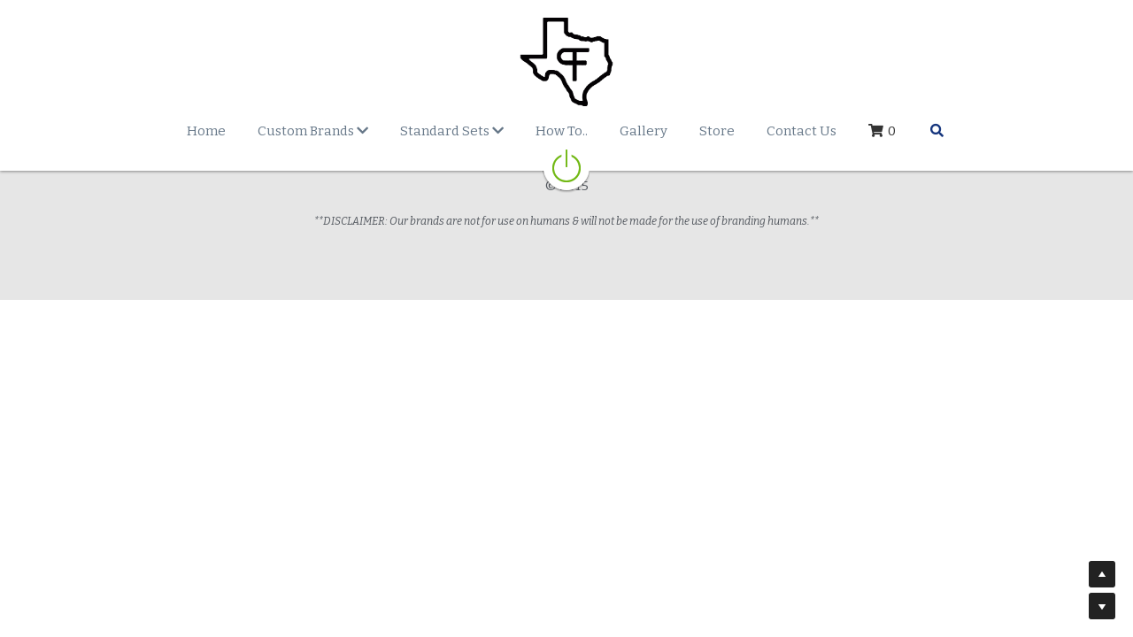

--- FILE ---
content_type: text/html; charset=utf-8
request_url: https://www.pittsburgfoundry.com/search
body_size: 73948
content:
<!-- Powered by Strikingly.com 4 (1) Nov 29, 2025 at 16:34-->
<!DOCTYPE html>
<html itemscope itemtype='http://schema.org/WebPage' lang='en' xmlns:og='http://ogp.me/ns#' xmlns='http://www.w3.org/1999/xhtml'>
<head>
<title>Pittsburg Foundry Site</title>
<!-- removing_gon has activated 100%, so we add not_removing_gon rollout for specific user -->
<style>#s-content.s-font-body-bitter .s-font-body{font-family:bitter,georgia,serif}#s-content.s-font-title-bitter .s-font-title{font-family:bitter,georgia,serif}#s-content.s-font-heading-bitter .s-font-heading{font-family:bitter,georgia,serif}#s-content.s-font-nav_dropdown-bitter .s-font-nav_dropdown{font-family:bitter,georgia,serif}</style>
  <script>
//<![CDATA[
window.$S={};$S.app_instances=[];$S.nav=[{"name":"\/home","uid":"7f397e24-d3c5-47dd-abda-f6409077c274","memberOnly":false,"hasPassword":false,"isHomePage":true},{"name":"\/freeze-brands","uid":"970c0f33-6cf5-4c8d-a50e-4a0a6833498d","memberOnly":false,"hasPassword":false,"isHomePage":false},{"name":"\/mini-tack-brands","uid":"8fe5682b-b127-458a-a6a4-02554787583c","memberOnly":false,"hasPassword":false,"isHomePage":false},{"name":"\/number-sets","uid":"c5a081b1-3fae-4b95-a6ac-b799a3fc69a7","memberOnly":false,"hasPassword":false,"isHomePage":false},{"name":"\/alphabet-sets","uid":"cd3cac43-3ec1-47ce-9435-fb27670b928d","memberOnly":false,"hasPassword":false,"isHomePage":false},{"name":"\/forms","uid":"0a8089b4-e7a9-4c17-a7f2-fc4eb1c95d92","memberOnly":false,"hasPassword":false,"isHomePage":false},{"name":"\/symbols","uid":"3838da6d-db79-4a96-8116-e107f9b5bcd0","memberOnly":false,"hasPassword":false,"isHomePage":false},{"name":"\/store","uid":"6fd6e04b-1d14-4f5e-a87b-9187786fd830","memberOnly":false,"hasPassword":false,"isHomePage":false},{"name":"\/how-to","uid":"9c7e0c09-8f74-4278-a904-8b1d8b0c6fd0","memberOnly":false,"hasPassword":false,"isHomePage":false},{"name":"\/gallery","uid":"7d71c6a9-0f3e-4ea2-b096-9461e62bc42f","memberOnly":false,"hasPassword":false,"isHomePage":false},{"name":"\/contact-us","uid":"2abef4d6-9f62-40a8-94c2-c7289ab920a5","memberOnly":false,"hasPassword":false,"isHomePage":false},{"name":"\/wood-logo-brands","uid":"63853f6f-f0c8-475c-8895-4e4a6f14bf64","memberOnly":false,"hasPassword":false,"isHomePage":false},{"name":"\/electric-brands","uid":"412bcc89-bb85-482e-86af-fc3f31852ba2","memberOnly":false,"hasPassword":false,"isHomePage":false},{"name":"\/design-page","uid":"516851a5-126d-40e6-b637-30a16c485a16","memberOnly":false,"hasPassword":false,"isHomePage":false},{"name":"\/design","uid":"c883f812-724f-4ed4-854c-1ecb1a38274a","memberOnly":false,"hasPassword":false,"isHomePage":false},{"name":"\/formfallback","uid":"16086788-cbed-42c0-a45a-d69ebff30571","memberOnly":false,"hasPassword":false,"isHomePage":false},{"name":"\/fire-brands","uid":"7832872b-4751-4fcd-8bd9-3ab516ba0313","memberOnly":false,"hasPassword":false,"isHomePage":false}];$S.conf={"SUPPORTED_CURRENCY":[{"code":"AED","symbol":"\u062f.\u0625","decimal":".","thousand":",","precision":2,"name":"United Arab Emirates Dirham"},{"code":"AFN","symbol":"\u060b","decimal":".","thousand":",","precision":2,"name":"Afghan afghani"},{"code":"ALL","symbol":"Lek","decimal":",","thousand":".","precision":2,"name":"Albanian lek"},{"code":"AMD","symbol":"\u058f","decimal":",","thousand":".","precision":2,"name":"Armenian dram"},{"code":"ANG","symbol":"\u0192","decimal":",","thousand":".","precision":2,"name":"Netherlands Antillean guilder"},{"code":"AOA","symbol":"Kz","decimal":",","thousand":".","precision":2,"name":"Angolan kwanza"},{"code":"ARS","symbol":"$","decimal":",","thousand":".","precision":2,"name":"Argentine peso"},{"code":"AUD","symbol":"A$","decimal":".","thousand":" ","precision":2,"name":"Australian Dollar"},{"code":"AWG","symbol":"\u0192","decimal":".","thousand":",","precision":2,"name":"Aruban florin"},{"code":"AZN","symbol":"\u20bc","decimal":".","thousand":",","precision":2,"name":"Azerbaijani Manat"},{"code":"BAM","symbol":"KM","decimal":",","thousand":".","precision":2,"name":"Bosnia and Herzegovina convertible mark"},{"code":"BBD","symbol":"$","decimal":".","thousand":",","precision":2,"name":"Barbadian dollar"},{"code":"BDT","symbol":"Tk","decimal":".","thousand":",","precision":2,"name":"Bangladeshi Taka"},{"code":"BGN","symbol":"\u043b\u0432","decimal":",","thousand":".","precision":2,"name":"Bulgarian lev"},{"code":"BHD","symbol":"\u062f.\u0628","decimal":".","thousand":",","precision":3,"name":"Bahraini dinar"},{"code":"BIF","symbol":"FBu","decimal":".","thousand":",","precision":0,"name":"Burundian franc"},{"code":"BMD","symbol":"$","decimal":".","thousand":",","precision":2,"name":"Bermudian dollar"},{"code":"BND","symbol":"$","decimal":".","thousand":",","precision":2,"name":"Brunei dollar"},{"code":"BOB","symbol":"$b","decimal":",","thousand":".","precision":2,"name":"Bolivian boliviano"},{"code":"BRL","symbol":"R$","decimal":",","thousand":".","precision":2,"name":"Brazilian Real","format":"%s %v"},{"code":"BSD","symbol":"$","decimal":".","thousand":",","precision":2,"name":"Bahamian dollar"},{"code":"BTN","symbol":"Nu.","decimal":".","thousand":",","precision":2,"name":"Bhutanese ngultrum"},{"code":"BWP","symbol":"P","decimal":".","thousand":",","precision":2,"name":"Botswana pula"},{"code":"BYN","symbol":"Br","decimal":".","thousand":",","precision":2,"name":"Belarusian ruble"},{"code":"BZD","symbol":"BZ$","decimal":".","thousand":",","precision":2,"name":"Belize dollar"},{"code":"CAD","symbol":"$","decimal":".","thousand":",","precision":2,"name":"Canadian Dollar"},{"code":"CDF","symbol":"FC","decimal":".","thousand":",","precision":2,"name":"Congolese franc"},{"code":"CHF","symbol":"CHF","decimal":".","thousand":"'","precision":2,"name":"Swiss Franc","format":"%s %v"},{"code":"CLP","symbol":"$","decimal":"","thousand":".","precision":0,"name":"Chilean Peso"},{"code":"CNY","symbol":"\u00a5","decimal":".","thousand":",","precision":2,"name":"Chinese Yuan"},{"code":"CRC","symbol":"\u20a1","decimal":",","thousand":".","precision":2,"name":"Costa Rican col\u00f3n"},{"code":"CUP","symbol":"$","decimal":".","thousand":",","precision":2,"name":"Cuban peso"},{"code":"CVE","symbol":"$","decimal":".","thousand":",","precision":2,"name":"Cape Verdean escudo"},{"code":"CZK","symbol":"K\u010d","decimal":",","thousand":".","precision":2,"name":"Czech Koruna","format":"%v %s"},{"code":"DJF","symbol":"Fdj","decimal":".","thousand":",","precision":0,"name":"Djiboutian franc"},{"code":"DKK","symbol":"kr","decimal":".","thousand":",","precision":2,"name":"Danish Krone","format":"%v %s"},{"code":"DOP","symbol":"RD$","decimal":".","thousand":",","precision":2,"name":"Dominican peso"},{"code":"DZD","symbol":"\u062f\u062c","decimal":",","thousand":".","precision":2,"name":"Algerian dinar"},{"code":"EGP","symbol":"E\u00a3","decimal":".","thousand":",","precision":2,"name":"Egyptian pound"},{"code":"ERN","symbol":"Nkf","decimal":".","thousand":",","precision":2,"name":"Eritrean nakfa"},{"code":"ETB","symbol":"Br","decimal":".","thousand":",","precision":2,"name":"Ethiopian birr"},{"code":"EUR","symbol":"\u20ac","decimal":",","thousand":".","precision":2,"name":"Euro","format":"%v %s"},{"code":"FJD","symbol":"$","decimal":".","thousand":",","precision":2,"name":"Fijian dollar"},{"code":"FKP","symbol":"\u00a3","decimal":".","thousand":",","precision":2,"name":"Falkland Islands pound"},{"code":"GBP","symbol":"\u00a3","decimal":".","thousand":",","precision":2,"name":"British Pound"},{"code":"GEL","symbol":"\u10da","decimal":",","thousand":".","precision":2,"name":"Georgian lari"},{"code":"GGP","symbol":"\u00a3","decimal":".","thousand":",","precision":2,"name":"Guernsey pound"},{"code":"GHS","symbol":"GH\u20b5","decimal":".","thousand":",","precision":2,"name":"Ghanaian cedi"},{"code":"GIP","symbol":"\u00a3","decimal":".","thousand":",","precision":2,"name":"Gibraltar pound"},{"code":"GMD","symbol":"D","decimal":".","thousand":",","precision":2,"name":"Gambian dalasi"},{"code":"GNF","symbol":"\u20a3","decimal":".","thousand":",","precision":0,"name":"Guinean franc"},{"code":"GTQ","symbol":"Q","decimal":".","thousand":",","precision":2,"name":"Guatemalan quetzal"},{"code":"GYD","symbol":"G$","decimal":".","thousand":",","precision":2,"name":"Guyanese dollar"},{"code":"HKD","symbol":"HK$","decimal":".","thousand":",","precision":2,"name":"Hong Kong Dollar"},{"code":"HNL","symbol":"L","decimal":".","thousand":",","precision":2,"name":"Honduran lempira"},{"code":"HRK","symbol":"kn","decimal":".","thousand":",","precision":2,"name":"Croatian kuna"},{"code":"HTG","symbol":"G","decimal":".","thousand":",","precision":2,"name":"Haitian gourde"},{"code":"HUF","symbol":"Ft","decimal":"","thousand":",","precision":0,"name":"Hungarian Forint","format":"%v %s"},{"code":"ILS","symbol":"\u20aa","decimal":".","thousand":",","precision":2,"name":"Israeli New Shekel"},{"code":"IMP","symbol":"\u00a3","decimal":".","thousand":",","precision":2,"name":"Isle of Man pound"},{"code":"INR","symbol":"\u20b9","decimal":".","thousand":",","precision":2,"name":"Indian Rupee"},{"code":"IQD","symbol":"\u062f.\u0639","decimal":".","thousand":",","precision":3,"name":"Iraqi dinar"},{"code":"IRR","symbol":"\u062a\u0648\u0645\u0627\u0646","decimal":".","thousand":",","precision":2,"name":"Iranian rial"},{"code":"ISK","symbol":"kr","decimal":",","thousand":".","precision":2,"name":"Icelandic kr\u00f3na"},{"code":"JEP","symbol":"\u00a3","decimal":".","thousand":",","precision":2,"name":"Jersey pound"},{"code":"JMD","symbol":"J$","decimal":".","thousand":",","precision":2,"name":"Jamaican Dollar"},{"code":"JOD","symbol":"JD","decimal":".","thousand":",","precision":3,"name":"Jordanian Dinar"},{"code":"JPY","symbol":"\u00a5","decimal":"","thousand":",","precision":0,"name":"Japanese Yen","format":"%s %v"},{"code":"KES","symbol":"KSh","decimal":".","thousand":",","precision":2,"name":"Kenyan shilling"},{"code":"KGS","symbol":"\u043b\u0432","decimal":",","thousand":".","precision":2,"name":"Kyrgyzstani som"},{"code":"KHR","symbol":"\u17db","decimal":".","thousand":",","precision":2,"name":"Cambodian riel"},{"code":"KMF","symbol":"CF","decimal":".","thousand":",","precision":0,"name":"Comorian franc"},{"code":"KPW","symbol":"\u20a9","decimal":".","thousand":",","precision":2,"name":"North Korean won"},{"code":"KRW","symbol":"\uc6d0","decimal":"","thousand":",","precision":0,"name":"South Korean Won","format":"%v %s"},{"code":"KWD","symbol":"\u062f.\u0643","decimal":".","thousand":",","precision":3,"name":"Kuwait dinar"},{"code":"KYD","symbol":"CI$","decimal":".","thousand":",","precision":2,"name":"Cayman Islands dollar"},{"code":"KZT","symbol":"\u20b8","decimal":",","thousand":".","precision":2,"name":"Kazakhstani tenge"},{"code":"LBP","symbol":"LL","decimal":".","thousand":",","precision":2,"name":"Lebanese pound"},{"code":"LKR","symbol":"\u20a8","decimal":".","thousand":",","precision":2,"name":"Sri Lankan rupee"},{"code":"LRD","symbol":"LR$","decimal":".","thousand":",","precision":2,"name":"Liberian dollar"},{"code":"LSL","symbol":"M","decimal":".","thousand":",","precision":2,"name":"Lesotho loti"},{"code":"LYD","symbol":"LD","decimal":".","thousand":",","precision":3,"name":"Libyan dinar"},{"code":"MAD","symbol":"\u062f.\u0645.","decimal":",","thousand":".","precision":2,"name":"Moroccan dirham"},{"code":"MDL","symbol":"L","decimal":",","thousand":".","precision":2,"name":"Moldovan leu"},{"code":"MGA","symbol":"Ar","decimal":".","thousand":",","precision":0,"name":"Malagasy ariary"},{"code":"MKD","symbol":"\u0434\u0435\u043d","decimal":",","thousand":".","precision":2,"name":"Macedonian denar"},{"code":"MMK","symbol":"Ks","decimal":".","thousand":",","precision":2,"name":"Myanmar kyat"},{"code":"MNT","symbol":"\u20ae","decimal":".","thousand":",","precision":2,"name":"Mongolian tugrik"},{"code":"MOP","symbol":"MOP$","decimal":".","thousand":",","precision":2,"name":"Macanese pataca"},{"code":"MRO","symbol":"UM","decimal":".","thousand":",","precision":2,"name":"Mauritanian Ouguiya"},{"code":"MRU","symbol":"UM","decimal":".","thousand":",","precision":2,"name":"Mauritanian ouguiya"},{"code":"MUR","symbol":"\u20a8","decimal":".","thousand":",","precision":2,"name":"Mauritian rupee"},{"code":"MVR","symbol":"Rf","decimal":".","thousand":",","precision":2,"name":"Maldivian rufiyaa"},{"code":"MWK","symbol":"K","decimal":".","thousand":",","precision":2,"name":"Malawian kwacha"},{"code":"MXN","symbol":"$","decimal":".","thousand":",","precision":2,"name":"Mexican Peso"},{"code":"MYR","symbol":"RM","decimal":".","thousand":",","precision":2,"name":"Malaysian Ringgit"},{"code":"MZN","symbol":"MT","decimal":",","thousand":".","precision":2,"name":"Mozambican metical"},{"code":"NAD","symbol":"N$","decimal":".","thousand":",","precision":2,"name":"Namibian dollar"},{"code":"NGN","symbol":"\u20a6","decimal":".","thousand":",","precision":2,"name":"Nigerian naira"},{"code":"NIO","symbol":"C$","decimal":".","thousand":",","precision":2,"name":"Nicaraguan c\u00f3rdoba"},{"code":"NOK","symbol":"kr","decimal":",","thousand":".","precision":2,"name":"Norwegian Krone","format":"%v %s"},{"code":"NPR","symbol":"\u20a8","decimal":".","thousand":",","precision":2,"name":"Nepalese rupee"},{"code":"NZD","symbol":"$","decimal":".","thousand":",","precision":2,"name":"New Zealand Dollar"},{"code":"OMR","symbol":"\u0631.\u0639.","decimal":".","thousand":",","precision":3,"name":"Omani rial"},{"code":"PAB","symbol":"B\/.","decimal":".","thousand":",","precision":2,"name":"Panamanian balboa"},{"code":"PEN","symbol":"S\/.","decimal":".","thousand":",","precision":2,"name":"Peruvian Sol"},{"code":"PGK","symbol":"K","decimal":".","thousand":",","precision":2,"name":"Papua New Guinean kina"},{"code":"PHP","symbol":"\u20b1","decimal":".","thousand":",","precision":2,"name":"Philippine Peso"},{"code":"PKR","symbol":"\u20a8","decimal":".","thousand":",","precision":2,"name":"Pakistani rupee"},{"code":"PLN","symbol":"z\u0142","decimal":",","thousand":" ","precision":2,"name":"Polish Zloty","format":"%v %s"},{"code":"PYG","symbol":"\u20b2","decimal":",","thousand":".","precision":0,"name":"Paraguayan guaran\u00ed"},{"code":"QAR","symbol":"\u0631.\u0642","decimal":".","thousand":",","precision":2,"name":"Qatari riyal"},{"code":"RON","symbol":"lei","decimal":",","thousand":".","precision":2,"name":"Romanian leu"},{"code":"RSD","symbol":"\u0434\u0438\u043d","decimal":",","thousand":".","precision":2,"name":"Serbian dinar"},{"code":"RUB","symbol":"\u20bd","decimal":",","thousand":".","precision":2,"name":"Russian Ruble","format":"%v %s"},{"code":"RWF","symbol":"FRw","decimal":".","thousand":",","precision":0,"name":"Rwandan franc"},{"code":"SAR","symbol":"\u0631.\u0633","decimal":".","thousand":",","precision":2,"name":"Saudi Arabian riyal"},{"code":"SBD","symbol":"SI$","decimal":".","thousand":",","precision":2,"name":"Solomon Islands dollar"},{"code":"SCR","symbol":"SRe","decimal":".","thousand":",","precision":2,"name":"Seychellois rupee"},{"code":"SDG","symbol":"SDG","decimal":".","thousand":",","precision":2,"name":"Sudanese pound"},{"code":"SEK","symbol":"kr","decimal":".","thousand":" ","precision":2,"name":"Swedish Krona","format":"%v %s"},{"code":"SGD","symbol":"S$","decimal":".","thousand":",","precision":2,"name":"Singapore Dollar"},{"code":"SHP","symbol":"\u00a3","decimal":".","thousand":",","precision":2,"name":"Saint Helena pound"},{"code":"SLL","symbol":"Le","decimal":".","thousand":",","precision":2,"name":"Sierra Leonean leone"},{"code":"SOS","symbol":"S","decimal":".","thousand":",","precision":2,"name":"Somali shilling"},{"code":"SRD","symbol":"$","decimal":",","thousand":".","precision":2,"name":"Surinamese dollar"},{"code":"SSP","symbol":"SS\u00a3","decimal":".","thousand":",","precision":2,"name":"South Sudanese pound"},{"code":"STD","symbol":"Db","decimal":".","thousand":",","precision":2,"name":"Sao Tomean Dobra"},{"code":"STN","symbol":"Db","decimal":".","thousand":",","precision":2,"name":"S\u00e3o Tom\u00e9 and Pr\u00edncipe dobra"},{"code":"SYP","symbol":"LS","decimal":".","thousand":",","precision":2,"name":"Syrian pound"},{"code":"SZL","symbol":"E","decimal":".","thousand":",","precision":2,"name":"Swazi lilangeni"},{"code":"THB","symbol":"\u0e3f","decimal":".","thousand":",","precision":2,"name":"Thai Baht"},{"code":"TJS","symbol":"SM","decimal":".","thousand":",","precision":2,"name":"Tajikistani somoni"},{"code":"TMT","symbol":"T","decimal":".","thousand":",","precision":2,"name":"Turkmenistan manat"},{"code":"TND","symbol":"\u062f.\u062a","decimal":".","thousand":",","precision":3,"name":"Tunisian dinar"},{"code":"TOP","symbol":"T$","decimal":".","thousand":",","precision":2,"name":"Tongan pa\u02bbanga"},{"code":"TRY","symbol":"\u20ba","decimal":".","thousand":",","precision":2,"name":"Turkish lira"},{"code":"TTD","symbol":"TT$","decimal":".","thousand":",","precision":2,"name":"Trinidad and Tobago dollar"},{"code":"TWD","symbol":"NT$","decimal":"","thousand":",","precision":0,"name":"New Taiwan Dollar"},{"code":"TZS","symbol":"Tsh","decimal":".","thousand":",","precision":2,"name":"Tanzanian shilling"},{"code":"UAH","symbol":"\u20b4","decimal":".","thousand":",","precision":2,"name":"Ukrainian hryvnia"},{"code":"UGX","symbol":"USh","decimal":".","thousand":",","precision":2,"name":"Ugandan shilling"},{"code":"USD","symbol":"$","decimal":".","thousand":",","precision":2,"name":"United States Dollar"},{"code":"UYU","symbol":"$U","decimal":",","thousand":".","precision":2,"name":"Uruguayan peso"},{"code":"UZS","symbol":"\u043b\u0432","decimal":",","thousand":".","precision":2,"name":"Uzbekistani so\u02bbm"},{"code":"VES","symbol":"Bs.S.","decimal":".","thousand":",","precision":2,"name":"Venezuelan bol\u00edvar soberano"},{"code":"VUV","symbol":"VT","decimal":".","thousand":",","precision":0,"name":"Vanuatu vatu"},{"code":"WST","symbol":"WS$","decimal":".","thousand":",","precision":2,"name":"Samoan t\u0101l\u0101"},{"code":"XAF","symbol":"FCFA","decimal":".","thousand":",","precision":0,"name":"Central African CFA franc"},{"code":"XCD","symbol":"EC$","decimal":".","thousand":",","precision":2,"name":"East Caribbean dollar"},{"code":"XDR","symbol":"SDR","decimal":".","thousand":"","precision":0,"name":"Special drawing rights"},{"code":"XOF","symbol":"CFA","decimal":".","thousand":",","precision":0,"name":"West African CFA franc"},{"code":"XPF","symbol":"\u20a3","decimal":".","thousand":",","precision":0,"name":"CFP franc"},{"code":"YER","symbol":"\u0631.\u064a","decimal":".","thousand":",","precision":2,"name":"Yemeni rial"},{"code":"ZAR","symbol":"R","decimal":".","thousand":",","precision":2,"name":"South African Rand"},{"code":"ZMW","symbol":"K","decimal":",","thousand":".","precision":2,"name":"Zambian kwacha"},{"code":"IDR","symbol":"Rp ","decimal":"","thousand":".","precision":0,"name":"Indonesian Rupiah"},{"code":"VND","symbol":"\u20ab","decimal":"","thousand":".","precision":0,"name":"Vietnamese Dong","format":"%v%s"},{"code":"LAK","symbol":"\u20ad","decimal":".","thousand":",","precision":2,"name":"Lao kip"},{"code":"COP","symbol":"$","decimal":".","thousand":",","precision":0,"name":"Colombian Peso"}],"pages_show_static_path":"https:\/\/static-assets.strikinglycdn.com\/pages_show_static-bc1f19a55f2b44d4730b53552286eb27fea2e9da8282fb2743c9147c736f5092.js","keenio_collection":"strikingly_pageviews","keenio_collection_sharding":"strikingly_pageviews-1200001-1300000","keenio_pbs_impression_collection":"strikingly_pbs_impression","keenio_pbs_conversion_collection":"strikingly_pbs_conversion","keenio_pageservice_imageshare_collection":"strikingly_pageservice_imageshare","keenio_page_socialshare_collection":"strikingly_page_socialshare","keenio_page_framing_collection":"strikingly_page_framing","keenio_file_download_collection":"strikingly_file_download","keenio_ecommerce_buyer_landing":"strikingly_ecommerce_buyer_landing","keenio_ecommerce_buyer_viewed_checkout_dialog":"strikingly_ecommerce_buyer_viewed_checkout_dialog","keenio_ecommerce_buyer_completed_shipping_address":"strikingly_ecommerce_buyer_completed_shipping_address","keenio_ecommerce_buyer_selected_payment_method":"strikingly_ecommerce_buyer_selected_payment_method","keenio_ecommerce_buyer_canceled_order":"strikingly_ecommerce_buyer_canceled_order","keenio_ecommerce_buyer_added_item_to_cart":"strikingly_ecommerce_buyer_added_item_to_cart","keenio_events_collection":"strikingly_events","is_screenshot_rendering":false,"ecommerce_stripe_alipay":false,"headless_render":null,"wx_instant_follow":false,"is_google_analytics_enabled":true,"is_strikingly_analytics_enabled":true,"is_from_site_to_app":false,"is_weitie":false,"weitie_post_id":null,"weitie_meta_info":null,"weitie_slogan":"\u65e0\u9700\u6ce8\u518c\u7684\u53d1\u5e16\u795e\u5668","gdpr_compliance_feature":false,"strikingly_live_chat_settings":null,"FACEBOOK_APP_ID":"138736959550286","FACEBOOK_PERMS":"email"};$S.fonts=null;$S.live_site=true;$S.user_meta={"user_type":"","live_chat_branding":false,"oneClickShareInfo":null};$S.global_conf={"premium_apps":["HtmlApp","EcwidApp","MailChimpApp","CeleryApp","LocuApp"],"environment":"production","env":"production","host_suffix":"strikingly.com","asset_url":"https:\/\/static-assets.strikinglycdn.com","locale":"en","in_china":false,"country_code":null,"browser_locale":null,"is_sxl":false,"china_optimization":false,"enable_live_chat":true,"enable_internal_footer_layout":["33212390","11376106","13075825","12954266","11479862","28250243","28142805","28250455","28250492","23063547","28250512","23063531","28250538","28250791","23063511","28250526","28250588","28250582","28250575","28250570","23063556","28250565","13128850","13075827","13033035","13107039","12989659","12954536","13029321","12967243","12935703","13128849","189186","23559408","22317661","23559972","23559402","23559419","23559961","23559424","23568836","23559400","23559427","23559394","23559955","23559949","23568824","23559953","22317663","13032471","13070869","13107041","13100761","13100763","13039483","12989656","12935476","13029732","13070868","13115975","13115977","12967468"],"user_image_cdn":{"qn":"\/\/user-assets.sxlcdn.com","s":"\/\/custom-images.strikinglycdn.com"},"GROWINGIO_API_KEY":null,"BAIDU_API_KEY":null,"SEGMENTIO_API_KEY":"eb3txa37hi","FACEBOOK_APP_ID":"138736959550286","WECHAT_APP_ID":null,"WECHAT_MP_APP_ID":"","KEEN_IO_PROJECT_ID":"5317e03605cd66236a000002","KEEN_IO_WRITE_KEY":"[base64]","FIREBASE_URL":"bobcat.firebaseIO.com","CLOUDINARY_CLOUD_NAME":"hrscywv4p","CLOUDINARY_PRESET":"oxbxiyxl","rollout":{"background_for_all_sections":false,"crm_livechat":true,"stripe_payer_email":false,"stripe_alipay":true,"stripe_wechatpay":true,"stripe_afterpay":true,"stripe_klarna":true,"paynow_unionpay":true,"tw_payment_registration_upgrade":true,"new_checkout_design":true,"checkout_form_integration":true,"s6_feature":true,"customize_image_appearance":true,"advanced_section_layout_setting":true,"google_invisible_recaptcha":true,"invisible_hcaptcha":false,"show_dummy_data_in_editor":true,"show_dummy_data_in_cro_editor":true,"mobile_editor_2023":true,"mobile_editor_2023_part3":true,"vertical_alignment_2023":true,"enable_section_smart_binding":true,"portfolio_region_options":false,"domain_connection_v2":true,"new_blog_editor":true,"new_blog_editor_disabled":false,"draft_editor":true,"disable_draft_editor":false,"new_blog_layout":true,"new_store_layout":true,"gallery_section_2021":true,"strikingly_618":false,"nav_2021":true,"can_use_section_default_format":true,"can_use_section_text_align":true,"section_improvements_part1":true,"nav_2021_off":false,"nav_2023":true,"delay_gon":false,"shake_ssr_gon":false,"feature_list_2023":true,"pbs_i18n":true,"support_sca":false,"dlz_badge":false,"show_kickstart_entry_in_dashboard_support_widget":true,"need_html_custom_code_review":true,"has_hydrated_sections":false,"show_support_widget_in_live_site":false,"wechat_sharing":false,"new_wechat_oauth":false,"midtrans_payments":false,"pbs_variation_b":true,"all_currencies":true,"language_region_redirect_options":false,"portfolio_addon_items":false,"custom_review_v2":false},"cookie_categories":{"necessary":["_claim_popup_ref","member_name","authenticationToken","_pbs_i18n_ab_test","__strk_cookie_notification","__is_open_strk_necessary_cookie","__is_open_strk_analytics_cookie","__is_open_strk_preferences_cookie","site_id","crm_chat_token","authenticationToken","member_id","page_nocache","page_password","page_password_uid","return_path_after_verification","return_path_after_page_verification","is_submitted_all"],"preferences":["__strk_cookie_comment_name","__strk_cookie_comment_email"],"analytics":["__strk_session_id"]},"WEITIE_APP_ID":null,"WEITIE_MP_APP_ID":null,"BUGSNAG_FE_API_KEY":"","BUGSNAG_FE_JS_RELEASE_STAGE":"production","google":{"recaptcha_v2_client_key":"6LeRypQbAAAAAGgaIHIak2L7UaH4Mm3iS6Tpp7vY","recaptcha_v2_invisible_client_key":"6LdmtBYdAAAAAJmE1hETf4IHoUqXQaFuJxZPO8tW"},"hcaptcha":{"hcaptcha_checkbox_key":"cd7ccab0-57ca-49aa-98ac-db26473a942a","hcaptcha_invisible_key":"65400c5a-c122-4648-971c-9f7e931cd872"},"kickstart_locale_selection":{"en":"100","de":"100","es":"100","fr":"100","it":"100","nl":"100","pt-BR":"100","fi":"100","no":"100","sv":"100","pl":"100","cs":"100","ro":"100","ar":"100","id":"100","vi":"0","ja":"100","zh-CN":"100","zh-TW":"100"},"honeypot":"49efc903"};$S.country_list={"europe":{"name":"Europe","continent":"europe"},"asia":{"name":"Asia","continent":"asia"},"northamerica":{"name":"North America","continent":"northamerica"},"southamerica":{"name":"South America","continent":"southamerica"},"australia":{"name":"Australia","continent":"australia"},"antarctica":{"name":"Antarctica","continent":"antarctica"},"africa":{"name":"Africa","continent":"africa"},"ad":{"name":"Andorra","continent":"europe"},"ae":{"name":"United Arab Emirates","continent":"asia"},"af":{"name":"Afghanistan","continent":"asia"},"ag":{"name":"Antigua and Barbuda","continent":"northamerica"},"ai":{"name":"Anguilla","continent":"northamerica"},"al":{"name":"Albania","continent":"europe"},"am":{"name":"Armenia","continent":"asia"},"an":{"name":"Netherlands Antilles","continent":"northamerica"},"ao":{"name":"Angola","continent":"africa"},"aq":{"name":"Antarctica","continent":"antarctica"},"ar":{"name":"Argentina","continent":"southamerica"},"as":{"name":"American Samoa","continent":"australia"},"at":{"name":"Austria","continent":"europe"},"au":{"name":"Australia","continent":"australia"},"aw":{"name":"Aruba","continent":"northamerica"},"ax":{"name":"\u00c5land Islands","continent":"europe"},"az":{"name":"Azerbaijan","continent":"asia"},"ba":{"name":"Bosnia and Herzegovina","continent":"europe"},"bb":{"name":"Barbados","continent":"northamerica"},"bd":{"name":"Bangladesh","continent":"asia"},"be":{"name":"Belgium","continent":"europe"},"bf":{"name":"Burkina Faso","continent":"africa"},"bg":{"name":"Bulgaria","continent":"europe"},"bh":{"name":"Bahrain","continent":"asia"},"bi":{"name":"Burundi","continent":"africa"},"bj":{"name":"Benin","continent":"africa"},"bl":{"name":"Saint Barth\u00e9lemy","continent":"northamerica"},"bm":{"name":"Bermuda","continent":"northamerica"},"bn":{"name":"Brunei Darussalam","continent":"asia"},"bo":{"name":"Bolivia","continent":"southamerica"},"bq":{"name":"Bonaire, Sint Eustatius and Saba","continent":"northamerica"},"br":{"name":"Brazil","continent":"southamerica"},"bs":{"name":"Bahamas","continent":"northamerica"},"bt":{"name":"Bhutan","continent":"asia"},"bv":{"name":"Bouvet Island","continent":"antarctica"},"bw":{"name":"Botswana","continent":"africa"},"by":{"name":"Belarus","continent":"europe"},"bz":{"name":"Belize","continent":"northamerica"},"ca":{"name":"Canada","continent":"northamerica"},"cc":{"name":"Cocos (Keeling) Islands","continent":"asia"},"cd":{"name":"Congo, The Democratic Republic Of The","continent":"africa"},"cf":{"name":"Central African Republic","continent":"africa"},"cg":{"name":"Congo","continent":"africa"},"ch":{"name":"Switzerland","continent":"europe"},"ci":{"name":"C\u00f4te D'Ivoire","continent":"africa"},"ck":{"name":"Cook Islands","continent":"australia"},"cl":{"name":"Chile","continent":"southamerica"},"cm":{"name":"Cameroon","continent":"africa"},"cn":{"name":"China","continent":"asia"},"co":{"name":"Colombia","continent":"southamerica"},"cr":{"name":"Costa Rica","continent":"northamerica"},"cu":{"name":"Cuba","continent":"northamerica"},"cv":{"name":"Cape Verde","continent":"africa"},"cw":{"name":"Cura\u00e7ao","continent":"northamerica"},"cx":{"name":"Christmas Island","continent":"asia"},"cy":{"name":"Cyprus","continent":"asia"},"cz":{"name":"Czech Republic","continent":"europe"},"de":{"name":"Germany","continent":"europe"},"dj":{"name":"Djibouti","continent":"africa"},"dk":{"name":"Denmark","continent":"europe"},"dm":{"name":"Dominica","continent":"northamerica"},"do":{"name":"Dominican Republic","continent":"northamerica"},"dz":{"name":"Algeria","continent":"africa"},"ec":{"name":"Ecuador","continent":"southamerica"},"ee":{"name":"Estonia","continent":"europe"},"eg":{"name":"Egypt","continent":"africa"},"eh":{"name":"Western Sahara","continent":"africa"},"er":{"name":"Eritrea","continent":"africa"},"es":{"name":"Spain","continent":"europe"},"et":{"name":"Ethiopia","continent":"africa"},"fi":{"name":"Finland","continent":"europe"},"fj":{"name":"Fiji","continent":"australia"},"fk":{"name":"Falkland Islands (Malvinas)","continent":"southamerica"},"fm":{"name":"Micronesia, Federated States Of","continent":"australia"},"fo":{"name":"Faroe Islands","continent":"europe"},"fr":{"name":"France","continent":"europe"},"ga":{"name":"Gabon","continent":"africa"},"gb":{"name":"United Kingdom","continent":"europe"},"gd":{"name":"Grenada","continent":"northamerica"},"ge":{"name":"Georgia","continent":"asia"},"gf":{"name":"French Guiana","continent":"southamerica"},"gg":{"name":"Guernsey","continent":"europe"},"gh":{"name":"Ghana","continent":"africa"},"gi":{"name":"Gibraltar","continent":"europe"},"gl":{"name":"Greenland","continent":"northamerica"},"gm":{"name":"Gambia","continent":"africa"},"gn":{"name":"Guinea","continent":"africa"},"gp":{"name":"Guadeloupe","continent":"northamerica"},"gq":{"name":"Equatorial Guinea","continent":"africa"},"gr":{"name":"Greece","continent":"europe"},"gs":{"name":"South Georgia and the South Sandwich Islands","continent":"antarctica"},"gt":{"name":"Guatemala","continent":"northamerica"},"gu":{"name":"Guam","continent":"australia"},"gw":{"name":"Guinea-Bissau","continent":"africa"},"gy":{"name":"Guyana","continent":"southamerica"},"hk":{"name":"Hong Kong SAR China","continent":"asia"},"hm":{"name":"Heard and McDonald Islands","continent":"antarctica"},"hn":{"name":"Honduras","continent":"northamerica"},"hr":{"name":"Croatia","continent":"europe"},"ht":{"name":"Haiti","continent":"northamerica"},"hu":{"name":"Hungary","continent":"europe"},"id":{"name":"Indonesia","continent":"asia"},"ie":{"name":"Ireland","continent":"europe"},"il":{"name":"Israel","continent":"asia"},"im":{"name":"Isle of Man","continent":"europe"},"in":{"name":"India","continent":"asia"},"io":{"name":"British Indian Ocean Territory","continent":"asia"},"iq":{"name":"Iraq","continent":"asia"},"ir":{"name":"Iran, Islamic Republic Of","continent":"asia"},"is":{"name":"Iceland","continent":"europe"},"it":{"name":"Italy","continent":"europe"},"je":{"name":"Jersey","continent":"europe"},"jm":{"name":"Jamaica","continent":"northamerica"},"jo":{"name":"Jordan","continent":"asia"},"jp":{"name":"Japan","continent":"asia"},"ke":{"name":"Kenya","continent":"africa"},"kg":{"name":"Kyrgyzstan","continent":"asia"},"kh":{"name":"Cambodia","continent":"asia"},"ki":{"name":"Kiribati","continent":"australia"},"km":{"name":"Comoros","continent":"africa"},"kn":{"name":"Saint Kitts And Nevis","continent":"northamerica"},"kp":{"name":"Korea, Democratic People's Republic Of","continent":"asia"},"kr":{"name":"Korea, Republic of","continent":"asia"},"kw":{"name":"Kuwait","continent":"asia"},"ky":{"name":"Cayman Islands","continent":"northamerica"},"kz":{"name":"Kazakhstan","continent":"asia"},"la":{"name":"Lao People's Democratic Republic","continent":"asia"},"lb":{"name":"Lebanon","continent":"asia"},"lc":{"name":"Saint Lucia","continent":"northamerica"},"li":{"name":"Liechtenstein","continent":"europe"},"lk":{"name":"Sri Lanka","continent":"asia"},"lr":{"name":"Liberia","continent":"africa"},"ls":{"name":"Lesotho","continent":"africa"},"lt":{"name":"Lithuania","continent":"europe"},"lu":{"name":"Luxembourg","continent":"europe"},"lv":{"name":"Latvia","continent":"europe"},"ly":{"name":"Libya","continent":"africa"},"ma":{"name":"Morocco","continent":"africa"},"mc":{"name":"Monaco","continent":"europe"},"md":{"name":"Moldova, Republic of","continent":"europe"},"me":{"name":"Montenegro","continent":"europe"},"mf":{"name":"Saint Martin","continent":"northamerica"},"mg":{"name":"Madagascar","continent":"africa"},"mh":{"name":"Marshall Islands","continent":"australia"},"mk":{"name":"North Macedonia","continent":"europe"},"ml":{"name":"Mali","continent":"africa"},"mm":{"name":"Myanmar","continent":"asia"},"mn":{"name":"Mongolia","continent":"asia"},"mo":{"name":"Macao SAR China","continent":"asia"},"mp":{"name":"Northern Mariana Islands","continent":"australia"},"mq":{"name":"Martinique","continent":"northamerica"},"mr":{"name":"Mauritania","continent":"africa"},"ms":{"name":"Montserrat","continent":"northamerica"},"mt":{"name":"Malta","continent":"europe"},"mu":{"name":"Mauritius","continent":"africa"},"mv":{"name":"Maldives","continent":"asia"},"mw":{"name":"Malawi","continent":"africa"},"mx":{"name":"Mexico","continent":"northamerica"},"my":{"name":"Malaysia","continent":"asia"},"mz":{"name":"Mozambique","continent":"africa"},"na":{"name":"Namibia","continent":"africa"},"nc":{"name":"New Caledonia","continent":"australia"},"ne":{"name":"Niger","continent":"africa"},"nf":{"name":"Norfolk Island","continent":"australia"},"ng":{"name":"Nigeria","continent":"africa"},"ni":{"name":"Nicaragua","continent":"northamerica"},"nl":{"name":"Netherlands","continent":"europe"},"no":{"name":"Norway","continent":"europe"},"np":{"name":"Nepal","continent":"asia"},"nr":{"name":"Nauru","continent":"australia"},"nu":{"name":"Niue","continent":"australia"},"nz":{"name":"New Zealand","continent":"australia"},"om":{"name":"Oman","continent":"asia"},"pa":{"name":"Panama","continent":"northamerica"},"pe":{"name":"Peru","continent":"southamerica"},"pf":{"name":"French Polynesia","continent":"australia"},"pg":{"name":"Papua New Guinea","continent":"australia"},"ph":{"name":"Philippines","continent":"asia"},"pk":{"name":"Pakistan","continent":"asia"},"pl":{"name":"Poland","continent":"europe"},"pm":{"name":"Saint Pierre And Miquelon","continent":"northamerica"},"pn":{"name":"Pitcairn","continent":"australia"},"pr":{"name":"Puerto Rico","continent":"northamerica"},"ps":{"name":"Palestine, State of","continent":"asia"},"pt":{"name":"Portugal","continent":"europe"},"pw":{"name":"Palau","continent":"australia"},"py":{"name":"Paraguay","continent":"southamerica"},"qa":{"name":"Qatar","continent":"asia"},"re":{"name":"R\u00e9union","continent":"africa"},"ro":{"name":"Romania","continent":"europe"},"rs":{"name":"Serbia","continent":"europe"},"ru":{"name":"Russian Federation","continent":"europe"},"rw":{"name":"Rwanda","continent":"africa"},"sa":{"name":"Saudi Arabia","continent":"asia"},"sb":{"name":"Solomon Islands","continent":"australia"},"sc":{"name":"Seychelles","continent":"africa"},"sd":{"name":"Sudan","continent":"africa"},"se":{"name":"Sweden","continent":"europe"},"sg":{"name":"Singapore","continent":"asia"},"sh":{"name":"Saint Helena","continent":"africa"},"si":{"name":"Slovenia","continent":"europe"},"sj":{"name":"Svalbard And Jan Mayen","continent":"europe"},"sk":{"name":"Slovakia","continent":"europe"},"sl":{"name":"Sierra Leone","continent":"africa"},"sm":{"name":"San Marino","continent":"europe"},"sn":{"name":"Senegal","continent":"africa"},"so":{"name":"Somalia","continent":"africa"},"sr":{"name":"Suriname","continent":"southamerica"},"ss":{"name":"South Sudan","continent":"africa"},"st":{"name":"Sao Tome and Principe","continent":"africa"},"sv":{"name":"El Salvador","continent":"northamerica"},"sx":{"name":"Sint Maarten","continent":"northamerica"},"sy":{"name":"Syrian Arab Republic","continent":"asia"},"sz":{"name":"Swaziland","continent":"africa"},"tc":{"name":"Turks and Caicos Islands","continent":"northamerica"},"td":{"name":"Chad","continent":"africa"},"tf":{"name":"French Southern Territories","continent":"antarctica"},"tg":{"name":"Togo","continent":"africa"},"th":{"name":"Thailand","continent":"asia"},"tj":{"name":"Tajikistan","continent":"asia"},"tk":{"name":"Tokelau","continent":"australia"},"tl":{"name":"Timor-Leste","continent":"asia"},"tm":{"name":"Turkmenistan","continent":"asia"},"tn":{"name":"Tunisia","continent":"africa"},"to":{"name":"Tonga","continent":"australia"},"tr":{"name":"Turkey","continent":"europe"},"tt":{"name":"Trinidad and Tobago","continent":"northamerica"},"tv":{"name":"Tuvalu","continent":"australia"},"tw":{"name":"Taiwan","continent":"asia"},"tz":{"name":"Tanzania, United Republic of","continent":"africa"},"ua":{"name":"Ukraine","continent":"europe"},"ug":{"name":"Uganda","continent":"africa"},"um":{"name":"United States Minor Outlying Islands","continent":"australia"},"us":{"name":"United States","continent":"northamerica"},"uy":{"name":"Uruguay","continent":"southamerica"},"uz":{"name":"Uzbekistan","continent":"asia"},"va":{"name":"Holy See (Vatican City State)","continent":"europe"},"vc":{"name":"Saint Vincent And The Grenadines","continent":"northamerica"},"ve":{"name":"Venezuela, Bolivarian Republic of","continent":"southamerica"},"vg":{"name":"Virgin Islands, British","continent":"northamerica"},"vi":{"name":"Virgin Islands, U.S.","continent":"northamerica"},"vn":{"name":"Vietnam","continent":"asia"},"vu":{"name":"Vanuatu","continent":"australia"},"wf":{"name":"Wallis and Futuna","continent":"australia"},"ws":{"name":"Samoa","continent":"australia"},"ye":{"name":"Yemen","continent":"asia"},"yt":{"name":"Mayotte","continent":"africa"},"za":{"name":"South Africa","continent":"africa"},"zm":{"name":"Zambia","continent":"africa"},"zw":{"name":"Zimbabwe","continent":"africa"}};$S.state_list={"us":[{"name":"Alabama","abbr":"AL"},{"name":"Alaska","abbr":"AK"},{"name":"American Samoa","abbr":"AS"},{"name":"Arizona","abbr":"AZ"},{"name":"Arkansas","abbr":"AR"},{"name":"California","abbr":"CA"},{"name":"Colorado","abbr":"CO"},{"name":"Connecticut","abbr":"CT"},{"name":"Delaware","abbr":"DE"},{"name":"District of Columbia","abbr":"DC"},{"name":"Florida","abbr":"FL"},{"name":"Georgia","abbr":"GA"},{"name":"Guam","abbr":"GU"},{"name":"Hawaii","abbr":"HI"},{"name":"Idaho","abbr":"ID"},{"name":"Illinois","abbr":"IL"},{"name":"Indiana","abbr":"IN"},{"name":"Iowa","abbr":"IA"},{"name":"Kansas","abbr":"KS"},{"name":"Kentucky","abbr":"KY"},{"name":"Louisiana","abbr":"LA"},{"name":"Maine","abbr":"ME"},{"name":"Maryland","abbr":"MD"},{"name":"Massachusetts","abbr":"MA"},{"name":"Michigan","abbr":"MI"},{"name":"Minnesota","abbr":"MN"},{"name":"Mississippi","abbr":"MS"},{"name":"Missouri","abbr":"MO"},{"name":"Montana","abbr":"MT"},{"name":"Nebraska","abbr":"NE"},{"name":"Nevada","abbr":"NV"},{"name":"New Hampshire","abbr":"NH"},{"name":"New Jersey","abbr":"NJ"},{"name":"New Mexico","abbr":"NM"},{"name":"New York","abbr":"NY"},{"name":"North Carolina","abbr":"NC"},{"name":"North Dakota","abbr":"ND"},{"name":"Northern Mariana Islands","abbr":"MP"},{"name":"Ohio","abbr":"OH"},{"name":"Oklahoma","abbr":"OK"},{"name":"Oregon","abbr":"OR"},{"name":"Pennsylvania","abbr":"PA"},{"name":"Puerto Rico","abbr":"PR"},{"name":"Rhode Island","abbr":"RI"},{"name":"South Carolina","abbr":"SC"},{"name":"South Dakota","abbr":"SD"},{"name":"Tennessee","abbr":"TN"},{"name":"Texas","abbr":"TX"},{"name":"Utah","abbr":"UT"},{"name":"Vermont","abbr":"VT"},{"name":"Virgin Islands","abbr":"VI"},{"name":"Virginia","abbr":"VA"},{"name":"Washington","abbr":"WA"},{"name":"West Virginia","abbr":"WV"},{"name":"Wisconsin","abbr":"WI"},{"name":"Wyoming","abbr":"WY"}],"ca":[{"name":"Alberta","abbr":"AB"},{"name":"British Columbia","abbr":"BC"},{"name":"Manitoba","abbr":"MB"},{"name":"New Brunswick","abbr":"NB"},{"name":"Newfoundland and Labrador","abbr":"NL"},{"name":"Nova Scotia","abbr":"NS"},{"name":"Northwest Territories","abbr":"NT"},{"name":"Nunavut","abbr":"NU"},{"name":"Ontario","abbr":"ON"},{"name":"Prince Edward Island","abbr":"PE"},{"name":"Quebec","abbr":"QC"},{"name":"Saskatchewan","abbr":"SK"},{"name":"Yukon","abbr":"YT"}],"cn":[{"name":"Beijing","abbr":"Beijing"},{"name":"Tianjin","abbr":"Tianjin"},{"name":"Hebei","abbr":"Hebei"},{"name":"Shanxi","abbr":"Shanxi"},{"name":"Nei Mongol","abbr":"Nei Mongol"},{"name":"Liaoning","abbr":"Liaoning"},{"name":"Jilin","abbr":"Jilin"},{"name":"Heilongjiang","abbr":"Heilongjiang"},{"name":"Shanghai","abbr":"Shanghai"},{"name":"Jiangsu","abbr":"Jiangsu"},{"name":"Zhejiang","abbr":"Zhejiang"},{"name":"Anhui","abbr":"Anhui"},{"name":"Fujian","abbr":"Fujian"},{"name":"Jiangxi","abbr":"Jiangxi"},{"name":"Shandong","abbr":"Shandong"},{"name":"Henan","abbr":"Henan"},{"name":"Hubei","abbr":"Hubei"},{"name":"Hunan","abbr":"Hunan"},{"name":"Guangdong","abbr":"Guangdong"},{"name":"Guangxi","abbr":"Guangxi"},{"name":"Hainan","abbr":"Hainan"},{"name":"Chongqing","abbr":"Chongqing"},{"name":"Sichuan","abbr":"Sichuan"},{"name":"Guizhou","abbr":"Guizhou"},{"name":"Yunnan","abbr":"Yunnan"},{"name":"Xizang","abbr":"Xizang"},{"name":"Shaanxi","abbr":"Shaanxi"},{"name":"Gansu","abbr":"Gansu"},{"name":"Qinghai","abbr":"Qinghai"},{"name":"Ningxia","abbr":"Ningxia"},{"name":"Xinjiang","abbr":"Xinjiang"}]};$S.stores={"fonts_v2":[{"name":"bitter","fontType":"google","displayName":"Bitter","cssValue":"bitter, georgia","settings":{"weight":"400,700,400italic"},"hidden":false,"cssFallback":"serif","disableBody":null,"isSuggested":true},{"name":"helvetica","fontType":"system","displayName":"Helvetica","cssValue":"helvetica, arial","settings":null,"hidden":false,"cssFallback":"sans-serif","disableBody":false,"isSuggested":false}],"showStatic":{"footerLogoSeoData":{"anchor_link":"https:\/\/www.strikingly.com\/?ref=logo\u0026permalink=pittsburgfoundry\u0026custom_domain=www.pittsburgfoundry.com\u0026utm_campaign=footer_pbs\u0026utm_content=https%3A%2F%2Fwww.pittsburgfoundry.com%2F\u0026utm_medium=user_page\u0026utm_source=736896\u0026utm_term=pbs_b","anchor_text":"How to build a website"},"isEditMode":false},"pageData":{"type":"Site","id":"f_53878cba-bf83-4caf-99cc-157d7ba6682d","defaultValue":null,"horizontal":false,"fixedSocialMedia":false,"new_page":true,"showMobileNav":true,"showCookieNotification":false,"useSectionDefaultFormat":true,"useSectionImprovementsPart1":true,"showTermsAndConditions":false,"showPrivacyPolicy":false,"activateGDPRCompliance":false,"multi_pages":true,"live_chat":false,"showLegacyGallery":true,"isFullScreenOnlyOneSection":true,"showNav":true,"showFooter":true,"showStrikinglyLogo":false,"showNavigationButtons":true,"showShoppingCartIcon":true,"showButtons":true,"navFont":"","titleFont":"bitter","logoFont":"","bodyFont":"bitter","buttonFont":"bitter","headingFont":"bitter","bodyFontWeight":null,"theme":"fresh","templateVariation":"ice","templatePreset":"","termsText":null,"privacyPolicyText":null,"fontPreset":null,"GDPRHtml":null,"pages":[{"type":"Page","id":"f_39b3c2df-04cf-4c91-9c19-81054dc60d3b","defaultValue":null,"sections":[{"type":"Slide","id":"f_18beb7ed-1828-4647-a1ee-61d15b9e6db5","defaultValue":null,"template_id":null,"template_name":"title","template_version":null,"components":{"slideSettings":{"type":"SlideSettings","id":"f_981ce0a3-773c-4471-bf21-94c645ba002a","defaultValue":false,"show_nav":false,"show_nav_multi_mode":null,"nameChanged":null,"hidden_section":null,"name":"Home","sync_key":null,"layout_variation":"center-bottom-full","display_settings":{},"padding":{},"layout_config":{}},"text1":{"type":"RichText","id":"f_a30640b6-4e43-417a-b5c4-337cb25adf78","defaultValue":false,"alignment":null,"value":"\u003cp style=\"font-size: 160%;\"\u003e\u003cstrong\u003ePITTSBURG FOUNDRY\u003c\/strong\u003e\u003c\/p\u003e","backupValue":null,"version":1},"text2":{"type":"RichText","id":"f_77836f36-f58e-4606-a9d4-c9acb8798545","defaultValue":false,"alignment":null,"value":"\u003cp style=\"font-size: 160%;\"\u003eCUSTOM BRANDING IRONS\u003c\/p\u003e","backupValue":null,"version":1},"text3":{"type":"RichText","id":"f_dd1a7a80-3745-4943-badf-06d255ed4029","defaultValue":true,"value":"Lorem ipsum","backupValue":null,"version":null},"media1":{"type":"Media","id":"f_62dd0e54-ea35-40b2-9086-0ad003a2a34f","defaultValue":true,"video":{"type":"Video","id":"f_94ab9e31-cac7-4d35-b50c-326a79e48965","defaultValue":true,"html":"","url":"https:\/\/vimeo.com\/12236680","thumbnail_url":null,"maxwidth":700,"description":null},"image":{"type":"Image","id":"f_0434030e-c023-476a-a0a3-7c1aac8e856e","defaultValue":true,"link_url":"","thumb_url":"\/assets\/icons\/transparent.png","url":"\/assets\/icons\/transparent.png","caption":"","description":"","storageKey":null,"storage":null,"storagePrefix":null,"format":null,"h":null,"w":null,"s":null,"new_target":true,"noCompression":null,"cropMode":null,"focus":{}},"current":"image"},"background1":{"type":"Background","id":"f_b3199aa6-1a75-4783-a3ac-91cabe6e51f3","defaultValue":false,"url":"!","textColor":"overlay","backgroundVariation":"","sizing":"cover","userClassName":null,"linkUrl":null,"linkTarget":null,"videoUrl":"","videoHtml":"","storageKey":"736896\/759511_243417","storage":"s","format":"png","h":1050,"w":1991,"s":4097560,"useImage":true,"noCompression":null,"focus":{},"backgroundColor":{}},"background2":{"type":"Background","id":"f_04cb899d-129d-4cc8-8013-dd373e1bac14","defaultValue":true,"url":"https:\/\/uploads.strikinglycdn.com\/static\/backgrounds\/striking-pack-2\/27.jpg","textColor":"light","backgroundVariation":"","sizing":"cover","userClassName":null,"linkUrl":null,"linkTarget":null,"videoUrl":"","videoHtml":"","storageKey":null,"storage":null,"format":null,"h":null,"w":null,"s":null,"useImage":null,"noCompression":null,"focus":{},"backgroundColor":{}},"button1":{"type":"Button","id":"f_f8b7c8b0-7105-40e8-b8ac-95fc7471471e","defaultValue":false,"text":"","link_type":null,"page_id":null,"section_id":null,"url":"","new_target":false}}},{"type":"Slide","id":"f_ba796461-3f7c-44d2-897c-0d4ec536aff8","defaultValue":null,"template_id":null,"template_name":"rows","template_version":null,"components":{"slideSettings":{"type":"SlideSettings","id":"f_bd6d1f73-b281-46bc-90d0-0ecafd2952b6","defaultValue":false,"show_nav":true,"show_nav_multi_mode":null,"nameChanged":null,"hidden_section":null,"name":"Freeze Brands","sync_key":null,"layout_variation":"row-medium1-text-right","display_settings":{},"padding":{},"layout_config":{"isNewMobileLayout":true}}}},{"type":"Slide","id":"f_82a3f1d9-4e3a-403b-8ebb-145f624aae10","defaultValue":null,"template_id":null,"template_name":"block","template_version":null,"components":{"slideSettings":{"type":"SlideSettings","id":"f_cf5a3ddf-6798-472d-8099-3eae24bae725","defaultValue":null,"show_nav":true,"show_nav_multi_mode":null,"nameChanged":true,"hidden_section":false,"name":"Inquiring","sync_key":null,"layout_variation":null,"display_settings":{},"padding":{},"layout_config":{}}}},{"type":"Slide","id":"f_952bc7b8-22e8-4073-94f6-db52f159651d","defaultValue":null,"template_id":null,"template_name":"columns","template_version":null,"components":{"slideSettings":{"type":"SlideSettings","id":"f_e3486f4b-4354-4635-b45e-7f2f53b41ef9","defaultValue":false,"show_nav":false,"show_nav_multi_mode":null,"nameChanged":null,"hidden_section":null,"name":"Who We Are","sync_key":null,"layout_variation":"col-two-text","display_settings":{},"padding":{},"layout_config":{"isNewMobileLayout":true}}}},{"type":"Slide","id":"f_7f35e5d4-7737-420e-9166-46ca844a23a0","defaultValue":null,"template_id":null,"template_name":"block","template_version":null,"components":{"slideSettings":{"type":"SlideSettings","id":"f_e69951a5-3a80-4f6a-af8f-26dd926100a9","defaultValue":null,"show_nav":true,"show_nav_multi_mode":null,"nameChanged":true,"hidden_section":false,"name":"Announcement","sync_key":null,"layout_variation":null,"display_settings":{},"padding":{},"layout_config":{}}}},{"type":"Slide","id":"f_8b936eaa-2a52-4c0d-8e16-15a91f7252af","defaultValue":null,"template_id":null,"template_name":"icons","template_version":null,"components":{"slideSettings":{"type":"SlideSettings","id":"f_dcafcd82-beeb-4b7b-b5d0-e871a37e29a8","defaultValue":null,"show_nav":true,"show_nav_multi_mode":null,"nameChanged":true,"hidden_section":null,"name":"Connect With Us","sync_key":null,"layout_variation":"col","display_settings":{},"padding":{},"layout_config":{}}}}],"title":"Home","description":null,"uid":"7f397e24-d3c5-47dd-abda-f6409077c274","path":"\/home","pageTitle":null,"pagePassword":null,"memberOnly":null,"paidMemberOnly":null,"buySpecificProductList":{},"specificTierList":{},"pwdPrompt":null,"autoPath":true,"authorized":true},{"type":"Page","id":"f_05ba55f7-af85-4919-85d1-06689d35326a","defaultValue":null,"sections":[{"type":"Slide","id":"f_39ebeb35-7b59-4f18-ab11-629d6dd59040","defaultValue":null,"template_id":null,"template_name":"hero","template_version":"","components":{"background1":{"type":"Background","id":"f_20eaa645-bbfe-49c5-a663-469bcbb26c4e","defaultValue":false,"url":"!","textColor":"overlay","backgroundVariation":"","sizing":"cover","userClassName":"","videoUrl":"","videoHtml":"","storageKey":"736896\/108769_883619","storage":"s","format":"png","h":498,"w":957,"s":799250,"useImage":true,"focus":null},"text1":{"type":"RichText","id":"f_0643e4d3-0c56-4dd0-a6d3-b37d6e057568","defaultValue":false,"value":"\u003cp\u003eFreeze Brands\u003c\/p\u003e","backupValue":null,"version":1},"text2":{"type":"RichText","id":"f_103c5657-a697-4095-b069-e6f8f1564a06","defaultValue":false,"value":"\u003cp\u003eCheck out our Custom Cast Freeze Brands!\u003c\/p\u003e","backupValue":null,"version":1},"media1":{"type":"Media","id":"f_b89ac9c4-8750-4bca-9274-d6a864d91217","defaultValue":null,"video":{"type":"Video","id":"f_00c9024e-06d3-4eac-a694-b59d3d06c34e","defaultValue":null,"html":"","url":"http:\/\/vimeo.com\/18150336","thumbnail_url":null,"maxwidth":700,"description":null},"image":{"type":"Image","id":"f_df5bf724-c784-4c02-aa35-5fefc613aac1","defaultValue":true,"link_url":"","thumb_url":"\/images\/icons\/transparent.png","url":"\/images\/icons\/transparent.png","caption":"","description":"","storageKey":null,"storage":null,"format":null,"h":null,"w":null,"s":null,"new_target":true},"current":"image"},"slideSettings":{"type":"SlideSettings","id":"f_a8af3211-6162-4d8f-90a2-12ef54b4cedf","defaultValue":null,"show_nav":true,"hidden_section":false,"name":"Hero","sync_key":null,"layout_variation":"button-right"},"email1":{"type":"EmailForm","id":"f_1db60582-4f15-43eb-a5a5-2a4384e4e1be","defaultValue":null,"hideMessageBox":false,"hide_name":false,"hide_email":false,"hide_phone_number":true,"name_label":"Name","email_label":"Email","phone_number_label":"Phone","message_label":"Message","submit_label":"Submit","thanksMessage":"Thanks for your submission!","recipient":"","label":""},"image1":{"type":"Image","id":"f_b5a31c37-fe73-4d9b-826f-5745c7ae9459","defaultValue":null,"link_url":null,"thumb_url":null,"url":"\/\/assets.strikingly.com\/static\/icons\/app-badges\/apple-ios.png","caption":"","description":"","new_target":true},"image2":{"type":"Image","id":"f_348878f9-e87b-4824-8e65-c15bda6fa6e3","defaultValue":null,"link_url":null,"thumb_url":null,"url":"\/\/assets.strikingly.com\/static\/icons\/app-badges\/android2.png","caption":"","description":"","new_target":true},"button1":{"type":"Button","id":"f_a9742692-f39f-47f9-81cc-c54264f115ba","defaultValue":false,"alignment":"center","text":"Send us your design","link_type":"Section","size":"medium","style":"","color":"","font":"","url":"#6","new_target":false}}},{"type":"Slide","id":"f_ff2dae07-deb5-4ae2-b2c1-d9ad86251ede","defaultValue":null,"template_id":null,"template_name":"featureListA","components":{"slideSettings":{"type":"SlideSettings","id":"f_bbca45f4-bf19-4a9a-a979-ace71d670f7a","defaultValue":null,"show_nav":true,"hidden_section":false,"name":"Feature Listing","sync_key":null,"layout_variation":"normal","layout_config":{"layout":"A","structure":"grid","columns":"three","mediaSize":"m","mediaPosition":"left","noTemplateDiff":true,"subtitleReplaceToText":true,"showButton":true}}}},{"type":"Slide","id":"f_201678a2-97a5-4576-a730-3eb86ef8bd05","defaultValue":null,"template_id":null,"template_name":"featureListC","components":{"slideSettings":{"type":"SlideSettings","id":"f_1dbd33c2-6387-406f-a047-876959957edd","defaultValue":null,"show_nav":true,"hidden_section":false,"name":"Feature Listing","sync_key":null,"layout_variation":"normal","layout_config":{"layout":"C","structure":"list","columns":"three","mediaSize":"m","mediaPosition":"left","noTemplateDiff":true,"subtitleReplaceToText":true,"showButton":false}}}},{"type":"Slide","id":"f_e18c59b0-9887-4ebc-b5e2-4b2f7230eb83","defaultValue":true,"template_id":null,"template_name":"text","components":{"slideSettings":{"type":"SlideSettings","id":"f_4c97250d-33de-4d1e-96b0-d4555ac918d0","defaultValue":null,"show_nav":true,"hidden_section":false,"name":"Plain Text","sync_key":null,"layout_variation":"text-one-text"}}},{"type":"Slide","id":"f_b5b7387e-80db-4164-8f7b-23f1529d3b15","defaultValue":true,"template_id":null,"template_name":"cta","template_version":null,"components":{"slideSettings":{"type":"SlideSettings","id":"f_af205e29-e7b3-4352-9256-80d64045877c","defaultValue":true,"show_nav":true,"show_nav_multi_mode":null,"nameChanged":null,"hidden_section":false,"name":"Button","sync_key":null,"layout_variation":"center-bottom-normal","display_settings":{},"padding":{},"layout_config":{}}}},{"type":"Slide","id":"f_d7d8acd2-4518-44fa-bd3b-5bfca8fcd1a6","defaultValue":null,"template_id":null,"template_name":"featureListA","template_version":"s6","components":{"slideSettings":{"type":"SlideSettings","id":"f_003b30d6-18df-487f-9095-bb0c8246b485","defaultValue":null,"show_nav":true,"hidden_section":false,"name":"Feature Listing","sync_key":null,"layout_variation":"normal","layout_config":{"noTemplateDiff":true,"subtitleReplaceToText":true,"mediaSize":"m","width":"normal","height":"normal","layout":"A","mediaPosition":"left","showButton":true,"structure":"grid","columns":"three","content_align":"center"}}}},{"type":"Slide","id":"f_2c693eb6-e471-470a-ab8a-15d3def6c5c5","defaultValue":true,"template_id":null,"template_name":"gallery4","components":{"slideSettings":{"type":"SlideSettings","id":"f_9f5b1fb1-0aaa-45a0-97c5-043e7b55c4e7","defaultValue":"","show_nav":true,"nameChanged":null,"hidden_section":false,"name":"Gallery","sync_key":null,"layout_variation":"normal","display_settings":{},"layout_config":{"customized":false,"isNewMobileLayout":true,"spacing":"small","templateName":"D","width":"wide","imageShape":"square","structure":"tiled","showTitle":false,"columns":3}}}}],"title":"Freeze Brands","description":"Quality Custom Freeze Brands made from Red Brass. Perfect for marking horses and cattle. ","uid":"970c0f33-6cf5-4c8d-a50e-4a0a6833498d","path":"\/freeze-brands","pageTitle":"","pagePassword":null,"memberOnly":null,"paidMemberOnly":null,"buySpecificProductList":{},"specificTierList":{},"pwdPrompt":null,"autoPath":true,"authorized":true},{"type":"Page","id":"f_26cc2f82-dc94-4c0f-9ae0-1e458e44923e","defaultValue":null,"sections":[{"type":"Slide","id":"f_aa67a498-5be9-4aca-a3fe-0b88c4388a71","defaultValue":null,"template_id":null,"template_name":"rows","template_version":null,"components":{"slideSettings":{"type":"SlideSettings","id":"f_ad45a859-6ef5-43ae-b657-5e85452cfc7e","defaultValue":null,"show_nav":true,"show_nav_multi_mode":null,"nameChanged":null,"hidden_section":null,"name":"Feature Listing","sync_key":null,"layout_variation":"row-medium1-text-left","display_settings":{},"padding":{},"layout_config":{"isNewMobileLayout":true}},"background1":{"type":"Background","id":"f_e3da7eb1-f292-4d7c-aa6c-e188c9654c31","defaultValue":false,"url":"https:\/\/uploads.strikinglycdn.com\/static\/backgrounds\/striking-pack-2\/28.jpg","textColor":"light","backgroundVariation":"","sizing":"cover","userClassName":null,"linkUrl":null,"linkTarget":null,"videoUrl":"","videoHtml":"","storageKey":null,"storage":null,"format":null,"h":null,"w":null,"s":null,"useImage":null,"noCompression":null,"focus":{},"backgroundColor":{}},"text1":{"type":"RichText","id":"f_8b69e500-3d6e-4ae2-a349-1fc5b77a22d7","defaultValue":false,"value":"\u003cp\u003eMini\/Tack Brands\u003c\/p\u003e","backupValue":null,"version":1},"text2":{"type":"RichText","id":"f_dbe6fbeb-2dd0-4af5-90bf-2ac704581a8f","defaultValue":false,"value":"\u003cp style=\"font-size: 100%;\"\u003e\u003cstrong\u003eCheck out our \u003cu\u003eCustom Cast Mini Brands\u003c\/u\u003e which are manufactured from the approved brand artwork. The mini-brands are used hot to mark boots, hats, saddles, chaps, furniture and any other wood or leather surface desired. They also make the most functional steak brands you can find anywhere period.\u003c\/strong\u003e\u003c\/p\u003e","backupValue":null,"version":1},"repeatable1":{"type":"Repeatable","id":"f_47095fb1-c59d-4e34-ac0f-12b026a11834","defaultValue":false,"list":[{"type":"RepeatableItem","id":"f_8bbd072a-e1c4-40d0-bdde-525fcbf7b468","defaultValue":true,"components":{"media1":{"type":"Media","id":"f_088daf5d-001a-42ba-8c53-57db4114cc08","defaultValue":true,"video":{"type":"Video","id":"f_5d1a1696-cbcf-4319-835b-b630c53c5317","defaultValue":true,"html":"","url":"https:\/\/vimeo.com\/18150336","thumbnail_url":null,"maxwidth":700,"description":null},"image":{"type":"Image","id":"f_4d8c4b2f-1fd0-4549-8ff8-114c1e0138d0","defaultValue":false,"link_url":null,"thumb_url":"!","url":"!","caption":"Josh pouring red brass for freeze brands","description":"","storageKey":"736896\/J_mini_piljog","storage":"s","storagePrefix":null,"format":"jpg","h":480,"w":640,"s":25457,"new_target":true,"noCompression":null,"cropMode":null,"focus":{}},"current":"image"},"text1":{"type":"RichText","id":"f_c21009c4-6d4a-469a-91eb-d2898c58e9f7","defaultValue":false,"value":"\u003cp\u003eConstruction\u003c\/p\u003e","backupValue":null,"version":1},"text2":{"type":"RichText","id":"f_7e225e0d-a19d-4bb7-a4a4-c32e54b3ebef","defaultValue":false,"value":"","backupValue":null,"version":1},"text3":{"type":"RichText","id":"f_993f7b9b-23b1-4c4a-aee6-3759a842de35","defaultValue":false,"value":"\u003cp\u003eThe Mini-Brands from Pittsburg Foundry are cast from the same copper alloy as our freeze brands. They are typically constructed in about a 1\" over all thickness from front to back and are a maximum of 2\". Because of the type of material and the mass of the construction you will find that the brands have a surprising ability to retain heat and to distribute heat uniformly across the face of the brand for a uniform and clear mark. We even do what we call a \"micro\" brand which is normally 1\/2 the size of a mini brand (around 1\"). Copper alloys are an absolute necessity for freeze branding, but they are a real luxury for use as a hot brand.\u003c\/p\u003e","backupValue":null,"version":1},"button1":{"type":"Button","id":"f_fac94e8f-c1a9-45b7-929b-f45123015297","defaultValue":true,"text":"","link_type":null,"page_id":null,"section_id":null,"url":"","new_target":null}}},{"type":"RepeatableItem","id":"f_0076d0f6-d5b7-423b-a653-d140469b1712","defaultValue":true,"components":{"media1":{"type":"Media","id":"f_e5f828fa-3017-44df-86ee-98ec0cc1212b","defaultValue":true,"video":{"type":"Video","id":"f_8725ac18-2692-4e54-aef8-674cec918e3d","defaultValue":true,"html":"","url":"https:\/\/vimeo.com\/18150336","thumbnail_url":null,"maxwidth":700,"description":null},"image":{"type":"Image","id":"f_e68d833c-c91c-4782-80fe-529b5a12b4ad","defaultValue":false,"link_url":null,"thumb_url":"!","url":"!","caption":"Custom 1 inch mini freeze brand","description":"","storageKey":"736896\/2fb81bc0-786c-4c1d-9e65-62317e96530c_jh0u1u","storage":"c","storagePrefix":null,"format":"jpg","h":543,"w":514,"s":68009,"new_target":true,"noCompression":null,"cropMode":null,"focus":{}},"current":"image"},"text1":{"type":"RichText","id":"f_e224c752-2dd2-4c54-844e-d418f19a48a9","defaultValue":false,"value":"\u003cp\u003eSize \u0026amp; Costs\u003c\/p\u003e","backupValue":null,"version":1},"text2":{"type":"RichText","id":"f_21f8e0a7-08d6-4ad7-8980-cd24ccd6fffa","defaultValue":false,"value":"","backupValue":null,"version":1},"text3":{"type":"RichText","id":"f_6b4afe8d-d34c-4bef-bf9c-a9d93eab771e","defaultValue":false,"value":"\u003cp\u003eThe brand will be between 1\" and 2\" tall depending on the end user's wishes and the amount of detail in the brand. These little brands generally have a 1\/8\" face width. Most Mini-Brands are $60 if ordered alone or $50 if ordered in conjunction with a full size brand. All mini-brands include a steel handle.\u003c\/p\u003e\u003cp\u003e\u0026nbsp;\u003c\/p\u003e\u003cp style=\"font-size: 80%;\"\u003e\u003cspan class=\"s-text-color-gray\"\u003e\u003cem\u003e*Prices listed above are starting prices. A quote will be given upon request*\u003c\/em\u003e\u003c\/span\u003e\u003c\/p\u003e","backupValue":null,"version":1},"button1":{"type":"Button","id":"f_30b990d5-f6e2-4bc6-8369-8ae0ecd5b3f8","defaultValue":true,"text":"","link_type":null,"page_id":null,"section_id":null,"url":"","new_target":null}}}],"components":{"media1":{"type":"Media","id":"f_e3079ab0-ae29-40f0-b3f6-9126b2beee17","defaultValue":true,"video":{"type":"Video","id":"f_f18ae21b-d586-4ead-b5b9-22f08d681b53","defaultValue":true,"html":"","url":"https:\/\/vimeo.com\/18150336","thumbnail_url":null,"maxwidth":700,"description":null},"image":{"type":"Image","id":"f_cded0bfe-3da2-4c18-b3ff-bc8445b35527","defaultValue":true,"link_url":null,"thumb_url":"\/\/uploads.strikinglycdn.com\/static\/backgrounds\/striking-pack-3\/7.jpg","url":"\/\/uploads.strikinglycdn.com\/static\/backgrounds\/striking-pack-3\/7.jpg","caption":"","description":"","storageKey":null,"storage":null,"storagePrefix":null,"format":null,"h":null,"w":null,"s":null,"new_target":true,"noCompression":null,"cropMode":null,"focus":{}},"current":"image"},"text1":{"type":"RichText","id":"f_1fa52e00-4d9d-4ff6-87e7-0533de9d7dc4","defaultValue":true,"value":"Title Text","backupValue":null,"version":null},"text2":{"type":"RichText","id":"f_3fe116b1-6192-4aec-8276-b376fc58f7a7","defaultValue":true,"value":"A small tagline","backupValue":null,"version":null},"text3":{"type":"RichText","id":"f_b9aa5e31-bc47-4e7b-a246-4797d03542d9","defaultValue":true,"value":"A sentence or two describing this item. Lorem ipsum dolor sit amet, consectetuer adipiscing elit, sed diam nonummy nibh euismod tincidunt ut laoreet.","backupValue":null,"version":null},"button1":{"type":"Button","id":"f_4a4491a4-4a71-4ddf-aa00-26f78aeacf4f","defaultValue":true,"text":"","link_type":null,"page_id":null,"section_id":null,"url":"","new_target":null}}}}},{"type":"Slide","id":"f_dd42cdab-afef-4dfc-a494-990ab4c8661a","defaultValue":true,"template_id":null,"template_name":"text","template_version":null,"components":{"slideSettings":{"type":"SlideSettings","id":"f_d5ee3b32-079e-4565-b1bc-26bd0d9e5f46","defaultValue":null,"show_nav":true,"show_nav_multi_mode":null,"nameChanged":null,"hidden_section":false,"name":"Plain Text","sync_key":null,"layout_variation":"text-one-text","display_settings":{},"padding":{},"layout_config":{}}}}],"title":"Mini \/ Tack Brands","description":"2\" Custom Tack Brand for hot marking leather, wood, food and other miscellaneous items. ","uid":"8fe5682b-b127-458a-a6a4-02554787583c","path":"\/mini-tack-brands","pageTitle":"","pagePassword":null,"memberOnly":null,"paidMemberOnly":null,"buySpecificProductList":{},"specificTierList":{},"pwdPrompt":null,"autoPath":true,"authorized":true},{"type":"Page","id":"f_43f0ff44-3841-49b8-aefb-656047b7a151","defaultValue":null,"sections":[{"type":"Slide","id":"f_988f30f9-1417-4156-a1fc-9f1d2d37d7a7","defaultValue":null,"template_id":null,"template_name":"rows","template_version":null,"components":{"slideSettings":{"type":"SlideSettings","id":"f_b57955ca-dbea-47d9-8a0f-28e366f5bab2","defaultValue":null,"show_nav":true,"show_nav_multi_mode":null,"nameChanged":null,"hidden_section":null,"name":"Feature Listing","sync_key":null,"layout_variation":"media-center-text","display_settings":{},"padding":{},"layout_config":{"isNewMobileLayout":true}},"background1":{"type":"Background","id":"f_5939e431-ad23-4ae3-af49-2c7e3e0fa941","defaultValue":true,"url":"","textColor":"light","backgroundVariation":"","sizing":null,"userClassName":"s-bg-white","linkUrl":null,"linkTarget":null,"videoUrl":"","videoHtml":"","storageKey":null,"storage":null,"format":null,"h":null,"w":null,"s":null,"useImage":false,"noCompression":null,"focus":{},"backgroundColor":{}},"text1":{"type":"RichText","id":"f_aab217e1-3015-451d-9cde-508f758498ce","defaultValue":false,"alignment":null,"value":"\u003cp\u003eNumber Sets\u003c\/p\u003e","backupValue":null,"version":1},"text2":{"type":"RichText","id":"f_1a54cc1b-45bf-45c9-88b9-88eedca0224d","defaultValue":false,"alignment":null,"value":"\u003cp style=\"font-size: 100%;\"\u003eNumber sets are composed of 9 characters 0 - 8. To make a \"9\" the \"6\" iron is used in an inverted position. Number sets include handles for each character. You will receive 9 characters and 9 handles.\u003c\/p\u003e","backupValue":null,"version":1},"repeatable1":{"type":"Repeatable","id":"f_6a18b1a2-92a3-4b2a-b12f-26efb261be6e","defaultValue":false,"list":[{"type":"RepeatableItem","id":"f_8c138534-866b-4f98-b199-ffe0c59d5689","defaultValue":true,"components":{"media1":{"type":"Media","id":"f_4b9bb732-668f-4e18-a457-bda6f36a01a4","defaultValue":true,"video":{"type":"Video","id":"f_9d2d840b-c811-45a4-a787-b7055becc9a6","defaultValue":true,"html":"","url":"https:\/\/vimeo.com\/18150336","thumbnail_url":null,"maxwidth":700,"description":null},"image":{"type":"Image","id":"f_84d9353e-e93b-4379-90ca-0ae510905cf3","defaultValue":false,"link_url":null,"thumb_url":"!","url":"!","caption":"","description":"","storageKey":"736896\/394291_259144","storage":"s","storagePrefix":null,"format":"png","h":675,"w":1200,"s":551811,"new_target":true,"noCompression":null,"cropMode":null,"focus":null},"current":"image"},"text1":{"type":"RichText","id":"f_b02f4b7b-f80d-464d-bdbc-7e4ad1d95529","defaultValue":false,"alignment":null,"value":"\u003cp\u003e\u003cstrong\u003eSizes \u0026amp; Cost\u003c\/strong\u003e\u003c\/p\u003e","backupValue":null,"version":1},"text2":{"type":"RichText","id":"f_1700395d-b2cd-4ca0-abcf-47ce96193ffb","defaultValue":false,"alignment":null,"value":"\u003cp\u003e\u003cem\u003eNote: 2\" and 2-1\/2\" numbers are most popular for horses or young calves. 3\" and 3-1\/2\" are most popular for mature cattle.\u003c\/em\u003e\u003c\/p\u003e","backupValue":null,"version":1},"text3":{"type":"RichText","id":"f_22672024-e63e-4acc-b851-552015291947","defaultValue":false,"alignment":null,"value":"\u003cdiv class=\"s-rich-text-wrapper\" style=\"display: block; \"\u003e\u003cp class=\" s-rich-text-wrapper\"\u003e1\" or 1-1\/2\" Tall ........................................ $155\u003cbr\u003e2\" Tall with 1\/4\" face..................................$170\u003cbr\u003e2-1\/2\" Tall with 5\/16 face ..........................$190\u003cbr\u003e3\" Tall with 3\/8 face...................................$225\u003cbr\u003e3-1\/2\" Tall with 3\/8 face............................ $230\u003cbr\u003e4\" Tall with 3\/8 Face..................................$240\u003cbr\u003e5\" Tall with 9\/16 Face............................... $340\u003c\/p\u003e\u003cp\u003e \u003c\/p\u003e\u003cp\u003e \u003c\/p\u003e\u003cp\u003e \u003c\/p\u003e\u003cp class=\" s-text-color-red\" style=\"font-size: 80%;\"\u003e\u003cspan class=\"s-text-color-red\"\u003e\u003cem\u003e\u003cstrong\u003e**ORDERS OF MULTIPLE NUMBER SETS OR LETTER SETS WILL REQUIRE ADDITIONAL FREIGHT**\u003c\/strong\u003e\u003c\/em\u003e\u003c\/span\u003e\u003c\/p\u003e\u003cp\u003e \u003c\/p\u003e\u003cp class=\" #(className)\"\u003e\u003cspan style=\"color: #ff4d4d;\"\u003e\u003cstrong\u003e**If there is a problem with your order or something is missing we must be notified within 30 days of purchase.**\u003c\/strong\u003e\u003c\/span\u003e\u003c\/p\u003e\u003cp\u003e \u003c\/p\u003e\u003cp class=\" #(className)\"\u003e\u003cspan style=\"color: #ff4d4d;\"\u003e\u003cstrong\u003e**If a stock item (number set, alphabet set, form, or symbol) needs to be returned, we must be notified within 30 days of purchase and a 10% restocking fee will be charged**\u003c\/strong\u003e\u003c\/span\u003e\u003c\/p\u003e\u003c\/div\u003e","backupValue":null,"version":1,"defaultDataProcessed":true},"button1":{"type":"Button","id":"f_14d3b2a8-65bd-4924-81e6-99e5054c3561","defaultValue":true,"text":"","link_type":null,"page_id":null,"section_id":null,"url":"","new_target":null}}}],"components":{"media1":{"type":"Media","id":"f_62ecf298-3a81-4fcb-aeca-9f799c337a1c","defaultValue":true,"video":{"type":"Video","id":"f_8ae919ea-35c3-4348-ab76-ea3434c752a6","defaultValue":true,"html":"","url":"https:\/\/vimeo.com\/18150336","thumbnail_url":null,"maxwidth":700,"description":null},"image":{"type":"Image","id":"f_efd504ec-facf-4aee-8508-c5d7b07a3571","defaultValue":true,"link_url":null,"thumb_url":"\/\/uploads.strikinglycdn.com\/static\/backgrounds\/striking-pack-3\/7.jpg","url":"\/\/uploads.strikinglycdn.com\/static\/backgrounds\/striking-pack-3\/7.jpg","caption":"","description":"","storageKey":null,"storage":null,"storagePrefix":null,"format":null,"h":null,"w":null,"s":null,"new_target":true,"noCompression":null,"cropMode":null,"focus":{}},"current":"image"},"text1":{"type":"RichText","id":"f_de520773-6117-4121-b07c-e435c454c162","defaultValue":true,"value":"Title Text","backupValue":null,"version":null},"text2":{"type":"RichText","id":"f_90b213a4-fec5-4c48-af1f-a4e6eaa89e01","defaultValue":true,"value":"A small tagline","backupValue":null,"version":null},"text3":{"type":"RichText","id":"f_fd5ae598-85c7-4188-8c6e-ca0fdf5fc4f2","defaultValue":true,"value":"A sentence or two describing this item. Lorem ipsum dolor sit amet, consectetuer adipiscing elit, sed diam nonummy nibh euismod tincidunt ut laoreet.","backupValue":null,"version":null},"button1":{"type":"Button","id":"f_713ac2a3-c3df-41df-94c4-fc13db044154","defaultValue":true,"text":"","link_type":null,"page_id":null,"section_id":null,"url":"","new_target":null}}}}}],"title":"Number Sets","description":"Freeze Brand Number Set complete with numbers 0-8. ","uid":"c5a081b1-3fae-4b95-a6ac-b799a3fc69a7","path":"\/number-sets","pageTitle":"","pagePassword":null,"memberOnly":null,"paidMemberOnly":null,"buySpecificProductList":{},"specificTierList":{},"pwdPrompt":null,"autoPath":true,"authorized":true},{"type":"Page","id":"f_d9470d77-692f-4765-9614-0dae1713bbb2","defaultValue":null,"sections":[{"type":"Slide","id":"f_02d05e00-4ad3-45ee-a562-4516e87fe25d","defaultValue":null,"template_id":null,"template_name":"rows","template_version":null,"components":{"slideSettings":{"type":"SlideSettings","id":"f_a903977a-7522-4622-8874-2222690f229b","defaultValue":null,"show_nav":true,"show_nav_multi_mode":null,"nameChanged":null,"hidden_section":null,"name":"Feature Listing","sync_key":null,"layout_variation":"media-center-text","display_settings":{},"padding":{},"layout_config":{"isNewMobileLayout":true}},"background1":{"type":"Background","id":"f_89ea12b9-52f2-47fc-a5dd-78e03e90fe66","defaultValue":true,"url":"https:\/\/uploads.strikinglycdn.com\/static\/backgrounds\/striking-pack-2\/28.jpg","textColor":"light","backgroundVariation":"","sizing":"cover","userClassName":null,"linkUrl":null,"linkTarget":null,"videoUrl":"","videoHtml":"","storageKey":null,"storage":null,"format":null,"h":null,"w":null,"s":null,"useImage":null,"noCompression":null,"focus":{},"backgroundColor":{}},"text1":{"type":"RichText","id":"f_fccc25a0-05cb-4947-a304-0cd226751dcc","defaultValue":false,"alignment":null,"value":"\u003cp\u003eAlphabet Sets\u003c\/p\u003e","backupValue":null,"version":1},"text2":{"type":"RichText","id":"f_13259995-f580-405b-bcd0-237cbba783a9","defaultValue":false,"alignment":null,"value":"\u003cp\u003eComplete alphabet sets include all 26 letters of the alphabet. Alphabet sets are shipped with five handles.\u003c\/p\u003e","backupValue":null,"version":1},"repeatable1":{"type":"Repeatable","id":"f_41c59562-e4e0-4818-9ef8-6550b18195d9","defaultValue":false,"list":[{"type":"RepeatableItem","id":"f_ac7b365c-89ef-4204-bfad-08021ba8e4c2","defaultValue":true,"components":{"media1":{"type":"Media","id":"f_92501804-822e-4404-968e-6bb41204ba5a","defaultValue":true,"video":{"type":"Video","id":"f_6a2c5be6-7db8-47d7-a451-8f7a33fe3420","defaultValue":true,"html":"","url":"https:\/\/vimeo.com\/18150336","thumbnail_url":null,"maxwidth":700,"description":null},"image":{"type":"Image","id":"f_750d9f0e-8d2d-4d5b-a246-4589b4e0b762","defaultValue":false,"link_url":null,"thumb_url":"!","url":"!","caption":"","description":"","storageKey":"736896\/400932_577271","storage":"s","storagePrefix":null,"format":"png","h":675,"w":1200,"s":946952,"new_target":true,"noCompression":null,"cropMode":null,"focus":null},"current":"image"},"text1":{"type":"RichText","id":"f_bf0e79c2-ef9c-454b-a515-8c40230a4a62","defaultValue":false,"alignment":null,"value":"\u003cp\u003e\u003cstrong\u003eSizes \u0026amp; Cost\u003c\/strong\u003e\u003c\/p\u003e","backupValue":null,"version":1},"text2":{"type":"RichText","id":"f_31c74bee-50f5-497f-b68e-4768bf5c2ae9","defaultValue":false,"alignment":null,"value":"\u003cp\u003e\u003cem\u003eNote: 2\" and 2-1\/2\" letters are most popular for horses or young calves. 3\" and 3-1\/2\" are most popular for mature cattle.\u003c\/em\u003e\u003c\/p\u003e","backupValue":null,"version":1},"text3":{"type":"RichText","id":"f_bb8adfa1-f8a9-4341-afcc-04401363ed9a","defaultValue":false,"alignment":null,"value":"\u003cdiv class=\"s-rich-text-wrapper\" style=\"display: block; \"\u003e\u003cp class=\" s-rich-text-wrapper\"\u003e1\" or 1-1\/2\"............................................... $330\u003cbr\u003e2\" Tall with 1\/4\" face.................................$410\u003cbr\u003e2-1\/2\" Tall with 5\/16\" face.........................$435\u003cbr\u003e3\" Tall with 3\/8\" face.................................$505\u003cbr\u003e3-1\/2\" Tall with 3\/8\" face...........................$535\u003cbr\u003e4\" Tall with 3\/8\" face.................................$555\u003c\/p\u003e\u003cp\u003e \u003c\/p\u003e\u003cp\u003e \u003c\/p\u003e\u003cp class=\" s-text-color-red\" style=\"font-size: 80%;\"\u003e\u003cspan class=\"s-text-color-red\"\u003e\u003cem\u003e\u003cstrong\u003e**ORDERS OF MULTIPLE NUMBER SETS OR LETTER SETS WILL REQUIRE ADDITIONAL FREIGHT**\u003c\/strong\u003e\u003c\/em\u003e\u003c\/span\u003e\u003c\/p\u003e\u003cp\u003e \u003c\/p\u003e\u003cp class=\" #(className)\"\u003e\u003cspan style=\"color: #ff4d4d;\"\u003e\u003cstrong\u003e**If there is a problem with your order or something is missing we must be notified within 30 days of purchase.**\u003c\/strong\u003e\u003c\/span\u003e\u003c\/p\u003e\u003cp\u003e \u003c\/p\u003e\u003cp class=\" #(className)\"\u003e\u003cspan style=\"color: #ff4d4d;\"\u003e\u003cstrong\u003e**If a stock item (number set, alphabet set, form, or symbol) needs to be returned, we must be notified within 30 days of purchase and a 10% restocking fee will be charged**\u003c\/strong\u003e\u003c\/span\u003e\u003c\/p\u003e\u003c\/div\u003e","backupValue":null,"version":1,"defaultDataProcessed":true},"button1":{"type":"Button","id":"f_4dcbb156-3574-4a2a-8541-3929a424753d","defaultValue":true,"text":"","link_type":null,"page_id":null,"section_id":null,"url":"","new_target":null}}},{"type":"RepeatableItem","id":"f_077d9e2f-daed-48cc-bb10-6bc65f63afc1","defaultValue":null,"components":{"media1":{"type":"Media","id":"f_d9bd6b30-3b41-4e14-a5a7-628ed45db9b0","defaultValue":true,"video":{"type":"Video","id":"f_6a2c5be6-7db8-47d7-a451-8f7a33fe3420","defaultValue":true,"html":"","url":"https:\/\/vimeo.com\/18150336","thumbnail_url":null,"maxwidth":700,"description":null},"image":{"type":"Image","id":"f_750d9f0e-8d2d-4d5b-a246-4589b4e0b762","defaultValue":false,"link_url":"","thumb_url":"\/images\/icons\/transparent.png","url":"\/images\/icons\/transparent.png","caption":"","description":"","storageKey":null,"storage":null,"storagePrefix":null,"format":null,"h":null,"w":null,"s":null,"new_target":true,"noCompression":null,"cropMode":null,"focus":{}},"current":"image"},"text1":{"type":"RichText","id":"f_97781f67-9e05-4dc0-8729-3c893db64f2c","defaultValue":false,"alignment":null,"value":"\u003cp\u003e\u003cstrong\u003eStandard Single Characters\u003c\/strong\u003e\u003c\/p\u003e","backupValue":null,"version":1},"text2":{"type":"RichText","id":"f_a1baceab-2778-42ff-845b-fc07ebf03600","defaultValue":false,"value":"","backupValue":null,"version":1},"text3":{"type":"RichText","id":"f_fe2a56b4-e44c-4bca-91c9-cc5a9bedb4d0","defaultValue":false,"alignment":null,"value":"\u003cdiv class=\"s-rich-text-wrapper\" style=\"display: block; \"\u003e\u003cp\u003e1\" or 1-1\/2\"..............................................$35\u003cbr\u003e2\" or 2-1\/2\"............................................. $40\u003cbr\u003e3\" or 3-1\/2\"..............................................$45\u003cbr\u003e4\".............................................................$50\u003c\/p\u003e\u003c\/div\u003e","backupValue":null,"version":1,"defaultDataProcessed":true},"button1":{"type":"Button","id":"f_efd51b0b-666c-4ff7-9fee-f263ab563432","defaultValue":true,"text":"","link_type":null,"page_id":null,"section_id":null,"url":"","new_target":null}}}],"components":{"media1":{"type":"Media","id":"f_dc09d886-914d-45ee-9fc2-be1d4e16d34f","defaultValue":true,"video":{"type":"Video","id":"f_3e6d8701-59ee-4372-b15a-c84e4dbce48f","defaultValue":true,"html":"","url":"https:\/\/vimeo.com\/18150336","thumbnail_url":null,"maxwidth":700,"description":null},"image":{"type":"Image","id":"f_c1518a94-e635-46d0-b7ff-e8fc5d8ff8d8","defaultValue":true,"link_url":null,"thumb_url":"\/\/uploads.strikinglycdn.com\/static\/backgrounds\/striking-pack-3\/7.jpg","url":"\/\/uploads.strikinglycdn.com\/static\/backgrounds\/striking-pack-3\/7.jpg","caption":"","description":"","storageKey":null,"storage":null,"storagePrefix":null,"format":null,"h":null,"w":null,"s":null,"new_target":true,"noCompression":null,"cropMode":null,"focus":{}},"current":"image"},"text1":{"type":"RichText","id":"f_01853cd1-34c7-4272-87b3-8af80e263105","defaultValue":true,"value":"Title Text","backupValue":null,"version":null},"text2":{"type":"RichText","id":"f_fe69c2ee-381b-4b3a-93ba-724c5ef0e705","defaultValue":true,"value":"A small tagline","backupValue":null,"version":null},"text3":{"type":"RichText","id":"f_64cae94e-2084-4cd9-9d39-cf4a52ce09ff","defaultValue":true,"value":"A sentence or two describing this item. Lorem ipsum dolor sit amet, consectetuer adipiscing elit, sed diam nonummy nibh euismod tincidunt ut laoreet.","backupValue":null,"version":null},"button1":{"type":"Button","id":"f_6b575c32-01be-4f0c-8fd4-13f316f6cf80","defaultValue":true,"text":"","link_type":null,"page_id":null,"section_id":null,"url":"","new_target":null}}}}}],"title":"Alphabet Sets","description":"Freeze Brand Alphabet Sets complete with all 26 letters, great for marking cattle and horses. ","uid":"cd3cac43-3ec1-47ce-9435-fb27670b928d","path":"\/alphabet-sets","pageTitle":"","pagePassword":null,"memberOnly":null,"paidMemberOnly":null,"buySpecificProductList":{},"specificTierList":{},"pwdPrompt":null,"autoPath":true,"authorized":true},{"type":"Page","id":"f_6c701ed5-38f1-40c0-bb14-eeb5d1ed9354","defaultValue":null,"sections":[{"type":"Slide","id":"f_c4c32fd7-58df-4113-837d-547f8db2cf60","defaultValue":null,"template_id":null,"template_name":"rows","template_version":"s6","components":{"slideSettings":{"type":"SlideSettings","id":"f_91e0548d-2ecf-4187-b22e-b10cb15ca095","defaultValue":null,"show_nav":true,"show_nav_multi_mode":null,"nameChanged":null,"hidden_section":null,"name":"Feature Listing","sync_key":null,"layout_variation":"row-medium1-text-right","display_settings":{},"padding":{},"layout_config":{"width":"normal","height":"normal","content_align":"center"}},"background1":{"type":"Background","id":"f_93a39c39-8047-430e-915a-fee1a8b8f6ed","defaultValue":true,"url":"https:\/\/uploads.strikinglycdn.com\/static\/backgrounds\/striking-pack-2\/28.jpg","textColor":"light","backgroundVariation":"","sizing":"cover","userClassName":null,"linkUrl":null,"linkTarget":null,"videoUrl":"","videoHtml":"","storageKey":null,"storage":null,"format":null,"h":null,"w":null,"s":null,"useImage":null,"noCompression":null,"focus":{},"backgroundColor":{}},"text1":{"type":"RichText","id":"f_f663d6c7-32b7-45e4-b0f2-997ec63aa036","defaultValue":false,"value":"\u003cp\u003eStandard Forms\u003c\/p\u003e","backupValue":null,"version":1},"text2":{"type":"RichText","id":"f_9a152e7b-b29a-49a5-aa0b-1a28a2eb43e1","defaultValue":false,"value":"\u003cp\u003eStandard freeze brand forms for letters or numbers\u003c\/p\u003e","backupValue":null,"version":1},"block1":{"type":"BlockComponent","id":"582d8434-f293-4794-b552-88195c61b8a5","defaultValue":null,"items":[{"type":"BlockComponentItem","id":"f_173eb9f9-49e1-4f76-9e6b-33185763efbb","defaultValue":null,"name":"rowBlock","components":{"block1":{"type":"BlockComponent","id":"be026a15-02d6-4f8e-9136-b960260f3e85","defaultValue":null,"items":[{"type":"BlockComponentItem","id":"e801dc00-56ca-4fa4-8fa6-51c23b266284","defaultValue":null,"name":"columnBlock","components":{"block1":{"type":"BlockComponent","id":"f_ce54df80-949d-48bd-94ab-701401a5cd72","defaultValue":null,"items":[{"type":"BlockComponentItem","id":"86b39615-0d43-4f74-99ac-754d033ea194","defaultValue":null,"name":"title","components":{"text1":{"type":"RichText","id":"f8f92e9f-3982-4785-a8a7-eb03dec21b59","defaultValue":true,"value":"\u003ch2 class=\"s-title s-font-title\" style=\"text-align: center;\"\u003eStandard Forms\u003c\/h2\u003e\u003ch4 class=\"s-subtitle\" style=\"text-align: center;\"\u003eStandard freeze brand forms for letters or numbers\u003c\/h4\u003e","backupValue":null,"version":0}}}],"layout":[],"inlineLayout":null}}}],"layout":[],"inlineLayout":"12"}}},{"type":"BlockComponentItem","id":"e953cad4-a0a0-4f5d-a0d9-a1a85bde68a3","defaultValue":null,"name":"rowBlock","components":{"block1":{"type":"BlockComponent","id":"28af7dc6-731f-41a0-b4f7-b1e054f9bb84","defaultValue":null,"items":[{"type":"BlockComponentItem","id":"ea8b126b-543b-4d63-aa1a-c0898a721d0a","defaultValue":null,"name":"columnBlock","components":{"block1":{"type":"BlockComponent","id":"012aa5eb-377b-467d-b148-3d7b570a5957","defaultValue":null,"items":[{"type":"BlockComponentItem","id":"f_b95c9919-b9ab-48fc-815c-7745458ae738","defaultValue":false,"name":"largeFeatureLeft","components":{"media1":{"type":"Media","id":"f_d882797a-e1b4-4366-8324-d72f63a48927","defaultValue":true,"video":{"type":"Video","id":"f_a812b2fe-3492-47ac-8249-f265b6f5fe01","defaultValue":true,"html":"","url":"https:\/\/vimeo.com\/18150336","thumbnail_url":null,"maxwidth":700,"description":null},"image":{"type":"Image","id":"f_e0688adb-134f-4a50-aa08-d66d5735775a","defaultValue":false,"link_url":null,"thumb_url":"!","url":"!","caption":"","description":"","storageKey":"736896\/f39e85e7-0525-415f-b798-0b490b0ce382_hvwbfg","storage":"c","storagePrefix":null,"format":"jpg","h":540,"w":720,"s":76875,"new_target":true,"noCompression":null,"cropMode":null,"focus":{}},"current":"image"},"text1":{"type":"RichText","id":"f_4c410347-9b60-4acf-9ddf-6be7f9e33e26","defaultValue":false,"value":"\u003cp style=\"text-align: center;\"\u003eCosts\u003c\/p\u003e","backupValue":null,"version":1},"text2":{"type":"RichText","id":"f_3b7b3863-28f6-4dc6-98ad-dfd6f618b712","defaultValue":false,"value":"\u003cp style=\"text-align: center;\"\u003e\u003cspan class=\"#(className)\" style=\"color:#6b6b6b;\"\u003eCircle ..........................$50\u003cbr\u003eSquare ........................$50\u003cbr\u003eDiamond .....................$50\u003cbr\u003eHorseshoe 1 ...............$50\u003cbr\u003eHorseshoe 2 ...............$50\u003cbr\u003eHorseshoe 3 ...............$50\u003cbr\u003eHeart........................... $50\u003cbr\u003eFour Leaf Clover ........$50\u003cbr\u003eShield ..........................$50\u003cbr\u003eShooting Star ............$75\u003cbr\u003eLonghorn Symbol ......$75\u003cbr\u003eCowboy Hat................ $75\u003cbr\u003eSpur .............................$50\u003c\/span\u003e\u003c\/p\u003e","backupValue":null,"version":1},"text3":{"type":"RichText","id":"f_7c042bdf-78ca-4962-84c7-31aa1cc5709a","defaultValue":false,"value":"\u003cp style=\"text-align: center;\"\u003e\u00a0\u003c\/p\u003e\u003cp style=\"text-align: center;\"\u003e\u003cspan class=\"#(className)\" style=\"color:#ff4d4d;\"\u003e\u003cstrong\u003e**If there is a problem with your order or something is missing we must be notified within 30 days of purchase.**\u003c\/strong\u003e\u003c\/span\u003e\u003c\/p\u003e\u003cp style=\"text-align: center;\"\u003e\u00a0\u003c\/p\u003e\u003cp style=\"text-align: center;\"\u003e\u003cspan class=\"#(className)\" style=\"color:#ff4d4d;\"\u003e\u003cstrong\u003e**If a stock item (number set, alphabet set, form, or symbol) needs to be returned, we must be notified within 30 days of purchase and a 10% restocking fee will be charged**\u003c\/strong\u003e\u003c\/span\u003e\u003c\/p\u003e","backupValue":null,"version":1},"button1":{"type":"Button","id":"f_626e8cfc-3563-4deb-a984-80ab684a1251","defaultValue":true,"text":"","link_type":null,"page_id":null,"section_id":null,"url":"","new_target":null}}}],"layout":[],"inlineLayout":null}}}],"layout":[],"inlineLayout":"12"}}}],"layout":[],"inlineLayout":"1"}}}],"title":"Forms","description":"Freeze Brand Forms include a large variety of designs and work well with individual freeze brand characters.","uid":"0a8089b4-e7a9-4c17-a7f2-fc4eb1c95d92","path":"\/forms","pageTitle":"","pagePassword":null,"memberOnly":null,"paidMemberOnly":null,"buySpecificProductList":{},"specificTierList":{},"pwdPrompt":null,"autoPath":true,"authorized":true},{"type":"Page","id":"f_ef4bc2e6-cff8-45de-a978-61186e2c579f","defaultValue":null,"sections":[{"type":"Slide","id":"f_12ba1b25-5fd4-4d5a-ade3-1aa76cdfdd59","defaultValue":null,"template_id":null,"template_name":"rows","template_version":"s6","components":{"slideSettings":{"type":"SlideSettings","id":"f_55d62536-77df-414f-bd11-5c403bb91151","defaultValue":null,"show_nav":true,"show_nav_multi_mode":null,"nameChanged":null,"hidden_section":null,"name":"Feature Listing","sync_key":null,"layout_variation":"row-medium1-text-alt","display_settings":{},"padding":{},"layout_config":{"width":"normal","height":"normal","content_align":"center"}},"background1":{"type":"Background","id":"f_71f7e1b1-9624-4b65-a463-95ab8e90a15c","defaultValue":true,"url":"https:\/\/uploads.strikinglycdn.com\/static\/backgrounds\/striking-pack-2\/28.jpg","textColor":"light","backgroundVariation":"","sizing":"cover","userClassName":null,"linkUrl":null,"linkTarget":null,"videoUrl":"","videoHtml":"","storageKey":null,"storage":null,"format":null,"h":null,"w":null,"s":null,"useImage":null,"noCompression":null,"focus":{},"backgroundColor":{}},"text1":{"type":"RichText","id":"f_48bda78e-71e5-45bb-b4cf-89ad9fa63444","defaultValue":false,"value":"\u003cp\u003eStandard Symbols\u003c\/p\u003e","backupValue":null,"version":1},"text2":{"type":"RichText","id":"f_7b13e2d8-c752-433b-9572-3a94c40c16f1","defaultValue":false,"value":"\u003cp\u003eStandard symbols for letters or numbers\u003c\/p\u003e","backupValue":null,"version":1},"block1":{"type":"BlockComponent","id":"185f98c7-9f56-4701-a113-3fcd8e0be067","defaultValue":null,"items":[{"type":"BlockComponentItem","id":"f_3e94d0ad-e504-4e8c-a63f-2b124fdf3bf4","defaultValue":null,"name":"rowBlock","components":{"block1":{"type":"BlockComponent","id":"fb33ecb8-f915-46f0-bed2-41457b9e8d70","defaultValue":null,"items":[{"type":"BlockComponentItem","id":"4af37a99-3a8c-4e6e-b1c6-b3f0db17164e","defaultValue":null,"name":"columnBlock","components":{"block1":{"type":"BlockComponent","id":"f_86b08f22-2b7e-489a-8a0e-a894360cf6ee","defaultValue":null,"items":[{"type":"BlockComponentItem","id":"7a2898d8-9bc5-4abe-b1ad-d3cf42df12c5","defaultValue":null,"name":"title","components":{"text1":{"type":"RichText","id":"271a6206-32f2-4a07-bd70-1409d10e0e23","defaultValue":true,"value":"\u003ch2 class=\"s-title s-font-title\" style=\"text-align: center;\"\u003eStandard Symbols\u003c\/h2\u003e\u003ch4 class=\"s-subtitle\" style=\"text-align: center;\"\u003eStandard symbols for letters or numbers\u003c\/h4\u003e","backupValue":null,"version":0}}}],"layout":[],"inlineLayout":null}}}],"layout":[],"inlineLayout":"12"}}},{"type":"BlockComponentItem","id":"f_306d0b42-2c20-4d09-aa10-bde9293f19d0","defaultValue":null,"name":"rowBlock","components":{"block1":{"type":"BlockComponent","id":"e9c62df6-b88b-47be-99d4-3f8bf0253a74","defaultValue":null,"items":[{"type":"BlockComponentItem","id":"06923ab1-7234-4cf2-ac72-01f1dc3c1581","defaultValue":null,"name":"columnBlock","components":{"block1":{"type":"BlockComponent","id":"f_70e90fcd-94f4-4549-a918-06def112e618","defaultValue":null,"items":[{"type":"BlockComponentItem","id":"f_cb343080-48a0-4280-a89d-390e419c6faf","defaultValue":false,"name":"smallFeatureLeft","components":{"media1":{"type":"Media","id":"f_41b9d182-d8af-4298-bc7c-8eaf90c8ce79","defaultValue":true,"video":{"type":"Video","id":"f_e63d4a9e-9dd5-44e3-9859-70730985ae22","defaultValue":true,"html":"","url":"https:\/\/vimeo.com\/18150336","thumbnail_url":null,"maxwidth":700,"description":null},"image":{"type":"Image","id":"f_77595f55-814b-48a1-b7c1-29139b4e8229","defaultValue":false,"link_url":null,"thumb_url":"!","url":"!","caption":"","description":"","storageKey":"736896\/66b50090-734e-47d3-be03-0bba2343c793_o0meiz","storage":"c","storagePrefix":null,"format":"jpg","h":720,"w":960,"s":137553,"new_target":true,"noCompression":null,"cropMode":null,"focus":{}},"current":"image"},"text1":{"type":"RichText","id":"f_06383627-e406-415c-9ed4-66c454f17bd3","defaultValue":false,"value":"\u003cp style=\"text-align: center;\"\u003eCosts\u003c\/p\u003e","backupValue":null,"version":1},"text2":{"type":"RichText","id":"f_3a307a14-99ec-4ee1-b9ac-1167ffb3da24","defaultValue":false,"value":"\u003cp style=\"text-align: center;\"\u003e\u003cspan class=\"#(className)\" style=\"color:#6b6b6b;\"\u003eRafter.............................$30\u003cbr\u003eRocker............................$30\u003cbr\u003eLightening Bolt............$30\u003cbr\u003eStraight Bar Set............$30\u003cbr\u003eWavy Bar.......................$30\u003cbr\u003eDollar Sign....................$30\u003cbr\u003eFish.................................$30\u003cbr\u003eAmpersand...................$30\u003c\/span\u003e\u003c\/p\u003e","backupValue":null,"version":1},"text3":{"type":"RichText","id":"f_8d18b6ff-d500-49ce-9235-c26eccd338aa","defaultValue":false,"value":"\u003cp style=\"text-align: center;\"\u003e\u00a0\u003c\/p\u003e\u003cp style=\"text-align: center;\"\u003e\u003cspan class=\"#(className)\" style=\"color:#ff4d4d;\"\u003e\u003cstrong\u003e**If there is a problem with your order or something is missing we must be notified within 30 days of purchase.**\u003c\/strong\u003e\u003c\/span\u003e\u003c\/p\u003e\u003cp style=\"text-align: center;\"\u003e\u00a0\u003c\/p\u003e\u003cp style=\"text-align: center;\"\u003e\u003cspan class=\"#(className)\" style=\"color:#ff4d4d;\"\u003e\u003cstrong\u003e**If a stock item (number set, alphabet set, form, or symbol) needs to be returned, we must be notified within 30 days of purchase and a 10% restocking fee will be charged**\u003c\/strong\u003e\u003c\/span\u003e\u003c\/p\u003e","backupValue":null,"version":1},"button1":{"type":"Button","id":"f_54e7195b-9194-4280-941a-be21da7e0f27","defaultValue":true,"text":"","link_type":null,"page_id":null,"section_id":null,"url":"","new_target":null}}}],"layout":[],"inlineLayout":null}}}],"layout":[],"inlineLayout":"12"}}}],"layout":[],"inlineLayout":"1"}}}],"title":"Symbols","description":"Freeze Brand Symbols include every basic symbol and then some making a great starter for marking your animals.","uid":"3838da6d-db79-4a96-8116-e107f9b5bcd0","path":"\/symbols","pageTitle":"","pagePassword":null,"memberOnly":null,"paidMemberOnly":null,"buySpecificProductList":{},"specificTierList":{},"pwdPrompt":null,"autoPath":true,"authorized":true},{"type":"Page","id":"f_ba12bcea-c794-4ba5-b068-d13bf210b519","defaultValue":null,"sections":[{"type":"Slide","id":"f_107ea605-0ac4-41f8-bbe5-dfd888b0d786","defaultValue":true,"template_id":null,"template_name":"ecommerce","template_version":"beta-s6","components":{"slideSettings":{"type":"SlideSettings","id":"f_b31ecd5e-8a4e-48a3-bb02-22c5abefb574","defaultValue":false,"show_nav":true,"show_nav_multi_mode":null,"nameChanged":null,"hidden_section":null,"name":"Store","sync_key":null,"layout_variation":"landscape-three","display_settings":{},"padding":{},"layout_config":{}},"background1":{"type":"Background","id":"f_08426da4-3c7b-4eea-9395-bb6ce3b0b2e4","defaultValue":true,"url":"https:\/\/uploads.strikinglycdn.com\/static\/backgrounds\/striking-pack-2\/28.jpg","textColor":"light","backgroundVariation":"","sizing":"cover","userClassName":null,"linkUrl":null,"linkTarget":null,"videoUrl":"","videoHtml":"","storageKey":null,"storage":null,"format":null,"h":null,"w":null,"s":null,"useImage":null,"noCompression":null,"focus":{},"backgroundColor":{}},"text1":{"type":"RichText","id":"f_94c569c4-bebe-433c-a107-acbefeb25073","defaultValue":false,"alignment":null,"value":"\u003ch2 class=\"s-title s-font-title\"\u003eBuy Now Online\u003c\/h2\u003e\u003ch4 class=\"s-subtitle\"\u003eIf you are ready to order now, you can complete a purchase for many of our products here on the website.\u003c\/h4\u003e","backupValue":null,"version":1},"text2":{"type":"RichText","id":"f_0ebd2c8d-765f-4770-aad3-3e5bc56f5051","defaultValue":false,"value":"\u003cp\u003eIf you are ready to order now, you can complete a purchase for many of our products here on the website.\u003c\/p\u003e","backupValue":null,"version":1},"ecommerce1":{"type":"EcommerceComponent","id":"f_66cbfb93-da7c-47ed-8921-7b0b6a0b14e8","defaultValue":false,"text":null,"category":"all"}}},{"type":"Slide","id":"f_6aac236b-ff91-47f7-8b40-3b8621fa1bc0","defaultValue":true,"template_id":null,"template_name":"text","template_version":null,"components":{"slideSettings":{"type":"SlideSettings","id":"f_3d9c48a9-f5e8-4538-8177-7cc6d82d33a8","defaultValue":null,"show_nav":true,"show_nav_multi_mode":null,"nameChanged":null,"hidden_section":false,"name":"Plain Text","sync_key":null,"layout_variation":"text-one-text","display_settings":{},"padding":{},"layout_config":{}}}}],"title":"Store","description":"Pittsburg Foundry Store","uid":"6fd6e04b-1d14-4f5e-a87b-9187786fd830","path":"\/store","pageTitle":"","pagePassword":null,"memberOnly":null,"paidMemberOnly":null,"buySpecificProductList":{},"specificTierList":{},"pwdPrompt":null,"autoPath":true,"authorized":true},{"type":"Page","id":"f_abbda8bb-c11b-438c-a3c3-0eba20c9d071","defaultValue":null,"sections":[{"type":"Slide","id":"f_9beb3011-8ca2-4995-9d66-9da12c7a9b03","defaultValue":null,"template_id":null,"template_name":"blog","template_version":"beta-s6","components":{"slideSettings":{"type":"SlideSettings","id":"f_3355ba36-1b54-4b30-9a93-6538b3bd5c52","defaultValue":null,"show_nav":true,"show_nav_multi_mode":null,"nameChanged":null,"hidden_section":null,"name":"How To","sync_key":null,"layout_variation":"one-smallCircle-none-none","display_settings":{},"padding":{},"layout_config":{"columns":1,"customized":true,"imageAlignment":"left","imageShape":"circle","imageSize":"m","snippetLength":"none","structure":"rows","templateName":"A"}},"text1":{"type":"RichText","id":"f_29b550bf-2580-44ff-8175-c80c10a722b7","defaultValue":false,"value":"\u003ch2 class=\"s-title s-font-title\"\u003eHow To Freeze Brand\u003c\/h2\u003e\u003ch4 class=\"s-subtitle\"\u003eThe information in this section will tell you all you need to know to apply attractive freeze brands to your own animals. Most of the information is contained in .pdf files published by various State Universities. Since the files are in .pdf format, they can be easily printed on standard paper if you want to have a printed reference handy while branding your livestock.\u003c\/h4\u003e","backupValue":"","version":1},"text2":{"type":"RichText","id":"f_6ecd9fb3-f1bf-4773-9c60-0baeb3f10e4b","defaultValue":false,"value":"\u003cp\u003eThe information in this section will tell you all you need to know to apply attractive freeze brands to your own animals. Most of the information is contained in .pdf files published by various State Universities. Since the files are in .pdf format, they can be easily printed on standard paper if you want to have a printed reference handy while branding your livestock.\u003c\/p\u003e","backupValue":"","version":1},"background1":{"type":"Background","id":"f_34f461b7-56ec-4350-934e-0418c5535ce0","defaultValue":false,"url":"","textColor":"light","backgroundVariation":"","sizing":"cover","userClassName":null,"linkUrl":null,"linkTarget":null,"videoUrl":"","videoHtml":"","storageKey":null,"storage":null,"format":null,"h":null,"w":null,"s":null,"useImage":null,"noCompression":null,"focus":{},"backgroundColor":{}},"blog1":{"type":"BlogCollectionComponent","id":40,"defaultValue":null,"app_instance_id":null,"app_id":null,"category":{"id":"all","name":"All Categories"}}}}],"title":"How To..","description":"Branding Information Branding How To Custom Freeze Brands. DIY Do It Yourself Freeze Branding","uid":"9c7e0c09-8f74-4278-a904-8b1d8b0c6fd0","path":"\/how-to","pageTitle":"","pagePassword":null,"memberOnly":null,"paidMemberOnly":null,"buySpecificProductList":{},"specificTierList":{},"pwdPrompt":null,"autoPath":true,"authorized":true},{"type":"Page","id":"f_dd8781b3-afdc-40c5-ae97-376fcc097f1e","defaultValue":null,"sections":[{"type":"Slide","id":"f_443d143d-18a7-4b73-9a37-4fc3de641ca4","defaultValue":true,"template_id":null,"template_name":"gallery","template_version":"beta-s6","components":{"slideSettings":{"type":"SlideSettings","id":"f_a4320756-3100-47f9-a3b7-89fc6eeeb344","defaultValue":false,"show_nav":false,"show_nav_multi_mode":null,"nameChanged":null,"hidden_section":null,"name":"Gallery","sync_key":null,"layout_variation":"normal","display_settings":{},"padding":{},"layout_config":{}},"text1":{"type":"RichText","id":"f_6af543e6-02a3-4b5a-a09e-b6eb33c91e35","defaultValue":false,"value":"\u003ch2 class=\"s-title s-font-title\"\u003eGallery\u003c\/h2\u003e\u003ch4 class=\"s-subtitle\"\u003eSome sample images of various brand images and branding irons.\u003c\/h4\u003e","backupValue":null,"version":1},"text2":{"type":"RichText","id":"f_7abe8c7c-de4d-4375-8f27-ded56e67e1f1","defaultValue":false,"value":"\u003cp\u003eSome sample images of various brand images and branding irons.\u003c\/p\u003e","backupValue":null,"version":1},"background1":{"type":"Background","id":"f_c68331a9-48dd-455f-9599-e5d4f7577e95","defaultValue":true,"url":"","textColor":"light","backgroundVariation":"","sizing":"cover","userClassName":null,"linkUrl":null,"linkTarget":null,"videoUrl":"","videoHtml":"","storageKey":null,"storage":null,"format":null,"h":null,"w":null,"s":null,"useImage":null,"noCompression":null,"focus":{},"backgroundColor":{}},"gallery1":{"type":"Gallery","id":"f_7bc29c3e-bf83-4e4b-820c-293871529364","defaultValue":true,"image_type":null,"name":null,"sources":[{"type":"Image","id":"f_7f9514c6-4dbe-4336-a017-3193f4886e9c","defaultValue":null,"link_url":"","thumb_url":"!","url":"!","caption":"","description":"","storageKey":"736896\/439277_230992","storage":"s","storagePrefix":null,"format":"jpeg","border_radius":null,"aspect_ratio":null,"h":3072,"w":4080,"s":2024792,"new_target":false,"noCompression":false,"focus":null},{"type":"Image","id":"f_071654f8-c6a7-4b66-9b04-9216c2998cbe","defaultValue":null,"link_url":"","thumb_url":"!","url":"!","caption":"","description":"","storageKey":"736896\/436049_992180","storage":"s","storagePrefix":null,"format":"jpeg","border_radius":null,"aspect_ratio":null,"h":3072,"w":4080,"s":2242155,"new_target":false,"noCompression":false,"focus":null},{"type":"Image","id":"f_44078fd1-8341-4b25-b0c2-b0979a7dbf95","defaultValue":null,"link_url":"","thumb_url":"!","url":"!","caption":"","description":"","storageKey":"736896\/367018_108116","storage":"s","storagePrefix":null,"format":"jpeg","border_radius":null,"aspect_ratio":null,"h":3072,"w":4080,"s":2980840,"new_target":false,"noCompression":false,"focus":null},{"type":"Image","id":"f_f7207009-b580-4609-8326-dc90d32c008f","defaultValue":null,"link_url":"","thumb_url":"!","url":"!","caption":"","description":"","storageKey":"736896\/904193_606457","storage":"s","storagePrefix":null,"format":"png","border_radius":null,"aspect_ratio":null,"h":1200,"w":900,"s":1930470,"new_target":false,"noCompression":false,"focus":null},{"type":"Image","id":"f_5d35f461-7c3e-4d3e-a3ee-60ffb3577ffa","defaultValue":null,"link_url":"","thumb_url":"!","url":"!","caption":"","description":"","storageKey":"736896\/12345_108367","storage":"s","storagePrefix":null,"format":"jpeg","border_radius":null,"aspect_ratio":null,"h":3024,"w":4032,"s":4066323,"new_target":false,"noCompression":false,"focus":null},{"type":"Image","id":"f_71d02ee5-f578-40d7-8668-f19e8193a1aa","defaultValue":null,"link_url":"","thumb_url":"!","url":"!","caption":"","description":"","storageKey":"736896\/458953_990124","storage":"s","storagePrefix":null,"format":"jpeg","border_radius":null,"aspect_ratio":null,"h":3024,"w":4032,"s":3212544,"new_target":false,"noCompression":false,"focus":null},{"type":"Image","id":"f_496246e3-25a4-4f37-a1a3-b5ac12c99ab2","defaultValue":null,"link_url":"","thumb_url":"!","url":"!","caption":"","description":"","storageKey":"736896\/927426_440994","storage":"s","storagePrefix":null,"format":"jpeg","border_radius":null,"aspect_ratio":null,"h":3024,"w":4032,"s":3078849,"new_target":false,"noCompression":false,"focus":null},{"type":"Image","id":"f_052643ff-4061-48d5-98d3-16c7def6e3fe","defaultValue":null,"link_url":"","thumb_url":"!","url":"!","caption":"","description":"","storageKey":"736896\/470399_483946","storage":"s","storagePrefix":null,"format":"jpeg","border_radius":null,"aspect_ratio":null,"h":4080,"w":3072,"s":1855722,"new_target":false,"noCompression":false,"focus":null},{"type":"Image","id":"f_bc1affb9-de6d-44b7-a2dc-4582565cec38","defaultValue":null,"link_url":"","thumb_url":"!","url":"!","caption":"","description":"","storageKey":"736896\/890757_85183","storage":"s","storagePrefix":null,"format":"jpeg","border_radius":null,"aspect_ratio":null,"h":2313,"w":2228,"s":1127589,"new_target":false,"noCompression":false,"focus":null},{"type":"Image","id":"f_1698fb30-44fb-440e-8980-99d1a5547f50","defaultValue":null,"link_url":"","thumb_url":"!","url":"!","caption":"","description":"","storageKey":"736896\/586683_155795","storage":"s","storagePrefix":null,"format":"jpeg","border_radius":null,"aspect_ratio":null,"h":1834,"w":2222,"s":1166754,"new_target":false,"noCompression":false,"focus":null},{"type":"Image","id":"f_c8fbb8c7-b304-4381-af75-d95a6900b585","defaultValue":null,"link_url":"","thumb_url":"!","url":"!","caption":"","description":"","storageKey":"736896\/853729_821329","storage":"s","storagePrefix":null,"format":"png","h":200,"w":200,"s":1082035,"new_target":false,"noCompression":false,"focus":null},{"type":"Image","id":"f_c67be927-6010-4818-931c-2974bb718769","defaultValue":null,"link_url":"","thumb_url":"!","url":"!","caption":"","description":"","storageKey":"736896\/879229_262174","storage":"s","storagePrefix":null,"format":"jpeg","h":200,"w":200,"s":60761,"new_target":false,"noCompression":false,"focus":null},{"type":"Image","id":"f_5c08ca7e-1b84-4738-b0ab-7dbe3292c879","defaultValue":null,"link_url":"","thumb_url":"!","url":"!","caption":"","description":"","storageKey":"736896\/385139_547732","storage":"s","storagePrefix":null,"format":"jpeg","h":200,"w":200,"s":64798,"new_target":false,"noCompression":false,"focus":null},{"type":"Image","id":"f_3e17d14b-ea44-456f-b809-fee6f463c378","defaultValue":null,"link_url":"","thumb_url":"!","url":"!","caption":"","description":"","storageKey":"736896\/765069_604731","storage":"s","storagePrefix":null,"format":"jpeg","h":200,"w":200,"s":93104,"new_target":false,"noCompression":false,"focus":null},{"type":"Image","id":"f_28d05482-e41d-43a2-8440-e158b68a3b61","defaultValue":null,"link_url":"","thumb_url":"!","url":"!","caption":"","description":"","storageKey":"736896\/841459_951450","storage":"s","storagePrefix":null,"format":"jpeg","h":200,"w":200,"s":697837,"new_target":false,"noCompression":false,"focus":null},{"type":"Image","id":"f_7fe2a68c-7a06-47a0-8cd9-6f75c191aa0e","defaultValue":null,"link_url":"","thumb_url":"!","url":"!","caption":"","description":"","storageKey":"736896\/873890_322252","storage":"s","storagePrefix":null,"format":"jpeg","h":200,"w":200,"s":238617,"new_target":false,"noCompression":false,"focus":null},{"type":"Image","id":"f_d95e77dd-57e0-4e5c-b13f-166d5122d6df","defaultValue":null,"link_url":"","thumb_url":"!","url":"!","caption":"","description":"","storageKey":"736896\/679023_599776","storage":"s","storagePrefix":null,"format":"jpeg","h":200,"w":200,"s":137680,"new_target":false,"noCompression":false,"focus":null},{"type":"Image","id":"f_5c28fe7d-2113-4e4e-b5a7-f0f3a74d2e84","defaultValue":null,"link_url":"","thumb_url":"!","url":"!","caption":"","description":"","storageKey":"736896\/386358_657019","storage":"s","storagePrefix":null,"format":"png","h":200,"w":200,"s":1055909,"new_target":false,"noCompression":false,"focus":null},{"type":"Image","id":"f_79190c36-92aa-4cc3-8723-c66d9778ee4b","defaultValue":null,"link_url":"","thumb_url":"!","url":"!","caption":"","description":"","storageKey":"736896\/796742_512326","storage":"s","storagePrefix":null,"format":"png","h":200,"w":200,"s":852061,"new_target":false,"noCompression":false,"focus":null},{"type":"Image","id":"f_32814831-0bca-4f68-9099-3bb8ba143e05","defaultValue":null,"link_url":"","thumb_url":"!","url":"!","caption":"","description":"","storageKey":"736896\/927401_362324","storage":"s","storagePrefix":null,"format":"jpeg","h":200,"w":200,"s":61868,"new_target":false,"noCompression":false,"focus":null},{"type":"Image","id":"f_b56596c4-d293-41fd-a7de-45bf9c614cd2","defaultValue":null,"link_url":"","thumb_url":"!","url":"!","caption":"","description":"","storageKey":"736896\/651255_349375","storage":"s","storagePrefix":null,"format":"jpeg","h":200,"w":200,"s":198204,"new_target":false,"noCompression":false,"focus":null},{"type":"Image","id":"f_84529dd5-2057-4794-a661-91df48051e39","defaultValue":null,"link_url":"","thumb_url":"!","url":"!","caption":"","description":"","storageKey":"736896\/627224_752707","storage":"s","storagePrefix":null,"format":"jpeg","h":200,"w":200,"s":27708,"new_target":false,"noCompression":false,"focus":null},{"type":"Image","id":"f_f1ce20c0-268f-4de5-80d5-4a313fbadb32","defaultValue":null,"link_url":"","thumb_url":"!","url":"!","caption":"","description":"","storageKey":"736896\/355845_85952","storage":"s","storagePrefix":null,"format":"jpeg","h":200,"w":200,"s":44617,"new_target":false,"noCompression":false,"focus":null},{"type":"Image","id":"f_e90979fc-e53c-4e78-8843-2f7b747dc0e4","defaultValue":null,"link_url":"","thumb_url":"!","url":"!","caption":"","description":"","storageKey":"736896\/104602_576586","storage":"s","storagePrefix":null,"format":"jpeg","h":200,"w":200,"s":486311,"new_target":false,"noCompression":false,"focus":null},{"type":"Image","id":"f_5ef1463c-bc9c-4b76-bdfa-bafe4440ec20","defaultValue":null,"link_url":"","thumb_url":"!","url":"!","caption":"","description":"","storageKey":"736896\/804959_371857","storage":"s","storagePrefix":null,"format":"jpeg","h":200,"w":200,"s":395163,"new_target":false,"noCompression":false,"focus":null},{"type":"Image","id":"f_329fa906-c352-4b76-a8af-5f41e63c06a6","defaultValue":null,"link_url":"","thumb_url":"!","url":"!","caption":"","description":"","storageKey":"736896\/427609_107238","storage":"s","storagePrefix":null,"format":"jpeg","h":200,"w":200,"s":89525,"new_target":false,"noCompression":false,"focus":null},{"type":"Image","id":"f_57dee1c0-cc53-491a-b461-25f459f1147a","defaultValue":null,"link_url":"","thumb_url":"!","url":"!","caption":"","description":"","storageKey":"736896\/82069_314276","storage":"s","storagePrefix":null,"format":"jpeg","h":200,"w":200,"s":99034,"new_target":false,"noCompression":false,"focus":null},{"type":"Image","id":"f_553cf7da-3f4d-4c82-b328-02c87b429734","defaultValue":null,"link_url":"","thumb_url":"!","url":"!","caption":"","description":"","storageKey":"736896\/352898_405715","storage":"s","storagePrefix":null,"format":"jpeg","h":200,"w":200,"s":219396,"new_target":false,"noCompression":false,"focus":null},{"type":"Image","id":"f_b6e1befa-3e1e-4622-9cb4-ad2c5fba29c8","defaultValue":null,"link_url":"","thumb_url":"!","url":"!","caption":"","description":"","storageKey":"736896\/92317_664020","storage":"s","storagePrefix":null,"format":"jpeg","h":200,"w":200,"s":320542,"new_target":false,"noCompression":false,"focus":null},{"type":"Image","id":"f_12e05947-5fe7-4800-b42f-c161827d489a","defaultValue":null,"link_url":"","thumb_url":"!","url":"!","caption":"","description":"","storageKey":"736896\/26_g8hzad","storage":"c","storagePrefix":null,"format":"jpg","h":200,"w":200,"s":150949,"new_target":false,"noCompression":false,"cropMode":null,"focus":{}},{"type":"Image","id":"f_4c95c7b2-d734-4dce-9ae5-71fe8c817d48","defaultValue":null,"link_url":"","thumb_url":"!","url":"!","caption":"","description":"","storageKey":"736896\/Dash_D_main_fzjdmx","storage":"c","storagePrefix":null,"format":"jpg","h":200,"w":200,"s":31859,"new_target":false,"noCompression":false,"cropMode":null,"focus":{}},{"type":"Image","id":"f_bb3f5e0b-8f63-4fe1-872c-a54c7e2d4c51","defaultValue":null,"link_url":"","thumb_url":"!","url":"!","caption":"","description":"","storageKey":"736896\/34_kwcofa","storage":"c","storagePrefix":null,"format":"jpg","h":200,"w":200,"s":618421,"new_target":false,"noCompression":false,"cropMode":null,"focus":{}},{"type":"Image","id":"f_ab779146-2720-4edd-960b-408da893c976","defaultValue":null,"link_url":"","thumb_url":"!","url":"!","caption":"","description":"","storageKey":"736896\/7_a6hz2z","storage":"c","storagePrefix":null,"format":"jpg","h":200,"w":200,"s":33298,"new_target":false,"noCompression":false,"cropMode":null,"focus":{}},{"type":"Image","id":"f_32bfe8a9-5f43-4a60-b71d-b16c7ca452ef","defaultValue":null,"link_url":"","thumb_url":"!","url":"!","caption":"","description":"","storageKey":"736896\/36_awhwyt","storage":"c","storagePrefix":null,"format":"jpg","h":200,"w":200,"s":386103,"new_target":false,"noCompression":false,"cropMode":null,"focus":{}},{"type":"Image","id":"f_f775e71d-ed4f-4e5c-a13e-33a1bfe6f37a","defaultValue":null,"link_url":"","thumb_url":"!","url":"!","caption":"","description":"","storageKey":"736896\/heeix8f2vemypauefexr","storage":"c","storagePrefix":null,"format":"png","h":200,"w":200,"s":80919,"new_target":false,"noCompression":false,"cropMode":null,"focus":{}},{"type":"Image","id":"f_b54be101-d2bc-4527-ab9e-dfb67b04535b","defaultValue":null,"link_url":"","thumb_url":"!","url":"!","caption":"","description":"","storageKey":"736896\/822260_79127","storage":"s","storagePrefix":null,"format":"jpeg","h":200,"w":200,"s":162921,"new_target":false,"noCompression":false,"cropMode":null,"focus":{}},{"type":"Image","id":"f_08f6b978-eb03-44c9-b15b-1f6e018d8bed","defaultValue":null,"link_url":"","thumb_url":"!","url":"!","caption":"","description":"","storageKey":"736896\/834186_320812","storage":"s","storagePrefix":null,"format":"jpeg","h":200,"w":200,"s":76417,"new_target":false,"noCompression":false,"cropMode":null,"focus":{}},{"type":"Image","id":"f_a4852dfb-e916-4684-adcb-d2c1c7c94fc7","defaultValue":null,"link_url":"","thumb_url":"!","url":"!","caption":"","description":"","storageKey":"736896\/38_dlbydp","storage":"c","storagePrefix":null,"format":"jpg","h":200,"w":200,"s":411773,"new_target":false,"noCompression":false,"cropMode":null,"focus":{}},{"type":"Image","id":"f_1fbc7cf5-d6dc-4036-a885-539b37d24181","defaultValue":null,"link_url":"","thumb_url":"!","url":"!","caption":"","description":"","storageKey":"736896\/5_sbmhmh","storage":"c","storagePrefix":null,"format":"jpg","h":200,"w":200,"s":213042,"new_target":false,"noCompression":false,"cropMode":null,"focus":{}},{"type":"Image","id":"f_03d17791-6125-4f33-b032-3791d07aae41","defaultValue":null,"link_url":"","thumb_url":"!","url":"!","caption":"","description":"","storageKey":"736896\/1_ahscwr","storage":"c","storagePrefix":null,"format":"jpg","h":200,"w":200,"s":85828,"new_target":false,"noCompression":false,"cropMode":null,"focus":{}},{"type":"Image","id":"f_eb45a3a3-fc13-434a-9440-dd2bf0fd4b01","defaultValue":null,"link_url":"","thumb_url":"!","url":"!","caption":"","description":"","storageKey":"736896\/Bar_AW_main_jvfong","storage":"c","storagePrefix":null,"format":"jpg","h":200,"w":200,"s":44102,"new_target":false,"noCompression":false,"cropMode":null,"focus":{}},{"type":"Image","id":"f_5f64b60c-9d82-488a-be60-e0b5002335e5","defaultValue":null,"link_url":"","thumb_url":"!","url":"!","caption":"","description":"","storageKey":"736896\/8_cgaffx","storage":"c","storagePrefix":null,"format":"jpg","h":200,"w":200,"s":24545,"new_target":false,"noCompression":false,"cropMode":null,"focus":{}},{"type":"Image","id":"f_34ecfe3c-d2bc-4076-a5df-75b2b368b1e1","defaultValue":null,"link_url":"","thumb_url":"!","url":"!","caption":"","description":"","storageKey":"736896\/29_q8us3a","storage":"c","storagePrefix":null,"format":"jpg","h":200,"w":200,"s":59362,"new_target":false,"noCompression":false,"cropMode":null,"focus":{}},{"type":"Image","id":"f_7f6e8ee1-79e6-4750-b029-20b8f307e52d","defaultValue":null,"link_url":"","thumb_url":"!","url":"!","caption":"","description":"","storageKey":"736896\/6_wdmq9c","storage":"c","storagePrefix":null,"format":"jpg","h":200,"w":200,"s":48824,"new_target":false,"noCompression":false,"cropMode":null,"focus":{}},{"type":"Image","id":"f_a47cc5ce-53c2-49cd-ab4f-b58a7bc6ab2e","defaultValue":null,"link_url":"","thumb_url":"!","url":"!","caption":"","description":"","storageKey":"736896\/43_brduzn","storage":"c","storagePrefix":null,"format":"jpg","h":200,"w":200,"s":460618,"new_target":false,"noCompression":false,"cropMode":null,"focus":{}},{"type":"Image","id":"f_74216121-dee8-4483-8e4a-a0b1dae39dac","defaultValue":null,"link_url":"","thumb_url":"!","url":"!","caption":"","description":"","storageKey":"736896\/42_ukf9lf","storage":"c","storagePrefix":null,"format":"jpg","h":200,"w":200,"s":495888,"new_target":false,"noCompression":false,"cropMode":null,"focus":{}},{"type":"Image","id":"f_d8888787-6a66-499a-8e49-44405ea7c61b","defaultValue":null,"link_url":"","thumb_url":"!","url":"!","caption":"","description":"","storageKey":"736896\/649385_397513","storage":"s","storagePrefix":null,"format":"jpeg","h":200,"w":200,"s":194291,"new_target":false,"noCompression":false,"cropMode":null,"focus":{}},{"type":"Image","id":"f_d6cf3913-2174-4d36-a5c0-1f7cff6e2c52","defaultValue":null,"link_url":"","thumb_url":"!","url":"!","caption":"","description":"","storageKey":"736896\/350157_214159","storage":"s","storagePrefix":null,"format":"jpeg","h":200,"w":200,"s":173685,"new_target":false,"noCompression":false,"cropMode":null,"focus":{}},{"type":"Image","id":"f_3d24e390-2da8-427b-99a1-ed00404d4690","defaultValue":null,"link_url":"","thumb_url":"!","url":"!","caption":"","description":"","storageKey":"736896\/4_cxxvz6","storage":"c","storagePrefix":null,"format":"jpg","h":200,"w":200,"s":309083,"new_target":false,"noCompression":false,"cropMode":null,"focus":{}},{"type":"Image","id":"f_88d078a8-d57c-4430-a246-891031df06bf","defaultValue":null,"link_url":"","thumb_url":"!","url":"!","caption":"","description":"","storageKey":"736896\/Circle_S_main_iz13hp","storage":"c","storagePrefix":null,"format":"jpg","h":200,"w":200,"s":38287,"new_target":false,"noCompression":false,"cropMode":null,"focus":{}},{"type":"Image","id":"f_3d81dbb1-1e32-4cbc-a154-071ac894d2d4","defaultValue":null,"link_url":"","thumb_url":"!","url":"!","caption":"","description":"","storageKey":"736896\/3_cqveym","storage":"c","storagePrefix":null,"format":"jpg","h":200,"w":200,"s":148812,"new_target":false,"noCompression":false,"cropMode":null,"focus":{}},{"type":"Image","id":"f_ccd8ac33-07fd-4af7-ba2d-eed2abe394da","defaultValue":null,"link_url":"","thumb_url":"!","url":"!","caption":"","description":"","storageKey":"736896\/Barbed_main_and_mini_pvvnu3","storage":"c","storagePrefix":null,"format":"jpg","h":200,"w":200,"s":29938,"new_target":false,"noCompression":false,"cropMode":null,"focus":{}},{"type":"Image","id":"f_a2a1904a-900b-4b8c-81bd-7393ed39b4f1","defaultValue":null,"link_url":"","thumb_url":"!","url":"!","caption":"","description":"","storageKey":"736896\/37_prss1s","storage":"c","storagePrefix":null,"format":"jpg","h":200,"w":200,"s":127293,"new_target":false,"noCompression":false,"cropMode":null,"focus":{}},{"type":"Image","id":"f_035d07c8-009b-45d0-81ef-fba7777ebe70","defaultValue":null,"link_url":"","thumb_url":"!","url":"!","caption":"","description":"","storageKey":"736896\/23_tei0kb","storage":"c","storagePrefix":null,"format":"jpg","h":200,"w":200,"s":66498,"new_target":false,"noCompression":false,"cropMode":null,"focus":{}},{"type":"Image","id":"f_15e7d672-edb5-45ad-ba60-b4eab1c43dea","defaultValue":null,"link_url":"","thumb_url":"!","url":"!","caption":"","description":"","storageKey":"736896\/Mustang_mini_jbvdh3","storage":"c","storagePrefix":null,"format":"jpg","h":200,"w":200,"s":20149,"new_target":false,"noCompression":false,"cropMode":null,"focus":{}},{"type":"Image","id":"f_dd8d6619-a53e-4808-beea-c4125f2c65a4","defaultValue":null,"link_url":"","thumb_url":"!","url":"!","caption":"","description":"","storageKey":"736896\/W_arrow_mini_ehript","storage":"c","storagePrefix":null,"format":"jpg","h":200,"w":200,"s":24592,"new_target":false,"noCompression":false,"cropMode":null,"focus":{}},{"type":"Image","id":"f_8ae64a53-8f51-4f64-bc07-cf6511279bb2","defaultValue":null,"link_url":"","thumb_url":"!","url":"!","caption":"","description":"","storageKey":"736896\/J_mini_piljog","storage":"c","storagePrefix":null,"format":"jpg","h":200,"w":200,"s":25457,"new_target":false,"noCompression":false,"cropMode":null,"focus":{}},{"type":"Image","id":"f_9b14b24e-4290-4122-b043-83fc388f044e","defaultValue":null,"link_url":"","thumb_url":"!","url":"!","caption":"","description":"","storageKey":"736896\/13_a4ap6y","storage":"c","storagePrefix":null,"format":"jpg","h":200,"w":200,"s":103148,"new_target":false,"noCompression":false,"cropMode":null,"focus":{}},{"type":"Image","id":"f_8a75ca56-6750-4d6a-bbe7-6ca4bae2f549","defaultValue":null,"link_url":"","thumb_url":"!","url":"!","caption":"","description":"","storageKey":"736896\/2_popx2l","storage":"c","storagePrefix":null,"format":"jpg","h":200,"w":200,"s":53603,"new_target":false,"noCompression":false,"cropMode":null,"focus":{}},{"type":"Image","id":"f_ca696f39-e31d-4d99-a438-00b614e7ee4f","defaultValue":null,"link_url":"","thumb_url":"!","url":"!","caption":"","description":"","storageKey":"736896\/11_-_Copy_jjqwod","storage":"c","storagePrefix":null,"format":"jpg","h":200,"w":200,"s":82732,"new_target":false,"noCompression":false,"cropMode":null,"focus":{}},{"type":"Image","id":"f_c3d58454-0315-4c05-8b83-fe0fa2f4b712","defaultValue":null,"link_url":"","thumb_url":"!","url":"!","caption":"","description":"","storageKey":"736896\/28_egwyse","storage":"c","storagePrefix":null,"format":"jpg","h":200,"w":200,"s":536453,"new_target":false,"noCompression":false,"cropMode":null,"focus":{}},{"type":"Image","id":"f_871c3c3a-ac90-4189-a27e-7643da24811e","defaultValue":null,"link_url":"","thumb_url":"!","url":"!","caption":"","description":"","storageKey":"736896\/10_ng760e","storage":"c","storagePrefix":null,"format":"jpg","h":200,"w":200,"s":274727,"new_target":false,"noCompression":false,"cropMode":null,"focus":{}},{"type":"Image","id":"f_318b6876-6f99-45fe-9fd5-2d69406d6244","defaultValue":null,"link_url":"","thumb_url":"!","url":"!","caption":"","description":"","storageKey":"736896\/384740_497843","storage":"s","storagePrefix":null,"format":"jpeg","h":200,"w":200,"s":530357,"new_target":false,"noCompression":false,"cropMode":null,"focus":{}},{"type":"Image","id":"f_a1e9597b-691a-4636-965f-79c538ca09f2","defaultValue":false,"link_url":"","thumb_url":"\/\/user-images.strikinglycdn.com\/res\/hrscywv4p\/image\/upload\/c_fill,f_auto,g_faces:center,h_200,q_90,w_200\/czv3qucs8fsmo1owxdyr.jpg","url":"\/\/user-images.strikinglycdn.com\/res\/hrscywv4p\/image\/upload\/c_limit,f_auto,h_3000,q_90,w_1200\/czv3qucs8fsmo1owxdyr.jpg","caption":"","description":"","storageKey":null,"storage":null,"storagePrefix":null,"format":null,"h":200,"w":200,"s":null,"new_target":false,"noCompression":null,"cropMode":null,"focus":{}},{"type":"Image","id":"f_6358b8f2-cc21-428c-bc3e-12495e66feb9","defaultValue":null,"link_url":"","thumb_url":"!","url":"!","caption":"","description":"","storageKey":"736896\/24_wja2vf","storage":"c","storagePrefix":null,"format":"jpg","h":200,"w":200,"s":76378,"new_target":false,"noCompression":false,"cropMode":null,"focus":{}},{"type":"Image","id":"f_e364aeba-d507-48c6-82be-f6acc4f9130a","defaultValue":null,"link_url":"","thumb_url":"!","url":"!","caption":"","description":"","storageKey":"736896\/19_pkw2bd","storage":"c","storagePrefix":null,"format":"jpg","h":200,"w":200,"s":188755,"new_target":false,"noCompression":false,"cropMode":null,"focus":{}},{"type":"Image","id":"f_3cdbbfae-8bf9-43b5-93a7-4c95817bc95e","defaultValue":null,"link_url":"","thumb_url":"!","url":"!","caption":"","description":"","storageKey":"736896\/21_v7q0ok","storage":"c","storagePrefix":null,"format":"jpg","h":200,"w":200,"s":157235,"new_target":false,"noCompression":false,"cropMode":null,"focus":{}},{"type":"Image","id":"f_7f234827-876f-497e-8ac6-a53e0f9421d4","defaultValue":null,"link_url":"","thumb_url":"!","url":"!","caption":"","description":"","storageKey":"736896\/25_ficpmm","storage":"c","storagePrefix":null,"format":"jpg","h":200,"w":200,"s":165970,"new_target":false,"noCompression":false,"cropMode":null,"focus":{}},{"type":"Image","id":"f_0edc17ec-594e-42f8-b8f3-01536f840756","defaultValue":null,"link_url":"","thumb_url":"!","url":"!","caption":"","description":"","storageKey":"736896\/214340_242277","storage":"s","storagePrefix":null,"format":"jpeg","h":200,"w":200,"s":180972,"new_target":false,"noCompression":false,"cropMode":null,"focus":{}},{"type":"Image","id":"f_94d10d99-25e0-4f15-a1c3-23f6d2e97b6a","defaultValue":false,"link_url":"","thumb_url":"\/\/user-images.strikinglycdn.com\/res\/hrscywv4p\/image\/upload\/c_fill,f_auto,g_faces:center,h_200,q_90,w_200\/h1jm7vpemg3npydrjtsr.jpg","url":"\/\/user-images.strikinglycdn.com\/res\/hrscywv4p\/image\/upload\/c_limit,f_auto,h_3000,q_90,w_1200\/h1jm7vpemg3npydrjtsr.jpg","caption":"","description":"","storageKey":null,"storage":null,"storagePrefix":null,"format":null,"h":200,"w":200,"s":null,"new_target":false,"noCompression":null,"cropMode":null,"focus":{}},{"type":"Image","id":"f_7bc47a29-40d5-480d-bd2f-44b6de7695a2","defaultValue":null,"link_url":"","thumb_url":"!","url":"!","caption":"","description":"","storageKey":"736896\/14_qcbmx9","storage":"c","storagePrefix":null,"format":"jpg","h":200,"w":200,"s":74504,"new_target":false,"noCompression":false,"cropMode":null,"focus":{}},{"type":"Image","id":"f_e80e17ec-6a1d-4904-8ff4-997ec7a62f33","defaultValue":null,"link_url":"","thumb_url":"!","url":"!","caption":"","description":"","storageKey":"736896\/9_fwcedx","storage":"c","storagePrefix":null,"format":"jpg","h":200,"w":200,"s":64490,"new_target":false,"noCompression":false,"cropMode":null,"focus":{}},{"type":"Image","id":"f_775ac2fd-ae60-4325-8db6-e22955170b2e","defaultValue":null,"link_url":"","thumb_url":"!","url":"!","caption":"","description":"","storageKey":"736896\/22_d0izhf","storage":"c","storagePrefix":null,"format":"jpg","h":200,"w":200,"s":130925,"new_target":false,"noCompression":false,"cropMode":null,"focus":{}},{"type":"Image","id":"f_d3b9f092-4e15-4452-9c2d-17827c93b60e","defaultValue":null,"link_url":"","thumb_url":"!","url":"!","caption":"","description":"","storageKey":"736896\/33_vmcgmn","storage":"c","storagePrefix":null,"format":"jpg","h":200,"w":200,"s":77711,"new_target":false,"noCompression":false,"cropMode":null,"focus":{}},{"type":"Image","id":"f_3ff0a6b2-8346-426c-806f-35b3cd887a53","defaultValue":null,"link_url":"","thumb_url":"!","url":"!","caption":"","description":"","storageKey":"736896\/32_s4seb0","storage":"c","storagePrefix":null,"format":"jpg","h":200,"w":200,"s":89499,"new_target":false,"noCompression":false,"cropMode":null,"focus":{}},{"type":"Image","id":"f_50da652b-6438-40a6-af7c-683d3a0329f8","defaultValue":null,"link_url":"","thumb_url":"!","url":"!","caption":"","description":"","storageKey":"736896\/268780_208352","storage":"s","storagePrefix":null,"format":"jpeg","h":200,"w":200,"s":188244,"new_target":false,"noCompression":false,"cropMode":null,"focus":{}},{"type":"Image","id":"f_6c6d7e64-4e43-47fa-9e19-151e12076083","defaultValue":null,"link_url":"","thumb_url":"!","url":"!","caption":"","description":"","storageKey":"736896\/30_ywnovi","storage":"c","storagePrefix":null,"format":"jpg","h":200,"w":200,"s":30389,"new_target":false,"noCompression":false,"cropMode":null,"focus":{}},{"type":"Image","id":"f_2fde063e-25e9-4c82-ac14-0c0b9de56b82","defaultValue":null,"link_url":"","thumb_url":"!","url":"!","caption":"","description":"","storageKey":"736896\/31_m8tfky","storage":"c","storagePrefix":null,"format":"jpg","h":200,"w":200,"s":52661,"new_target":false,"noCompression":false,"cropMode":null,"focus":{}},{"type":"Image","id":"f_71490e80-210d-4085-a409-89b230a20a41","defaultValue":null,"link_url":"","thumb_url":"!","url":"!","caption":"","description":"","storageKey":"736896\/39_zztpoy","storage":"c","storagePrefix":null,"format":"jpg","h":200,"w":200,"s":430016,"new_target":false,"noCompression":false,"cropMode":null,"focus":{}},{"type":"Image","id":"f_e5f0970b-1587-4230-870d-cef40c59756c","defaultValue":null,"link_url":"","thumb_url":"!","url":"!","caption":"","description":"","storageKey":"736896\/15_b3zqaa","storage":"c","storagePrefix":null,"format":"jpg","h":200,"w":200,"s":57096,"new_target":false,"noCompression":false,"cropMode":null,"focus":{}},{"type":"Image","id":"f_2514b3bc-2029-4b7c-9306-10db2a7206bd","defaultValue":null,"link_url":"","thumb_url":"!","url":"!","caption":"","description":"","storageKey":"736896\/18_dduuqy","storage":"c","storagePrefix":null,"format":"jpg","h":200,"w":200,"s":153377,"new_target":false,"noCompression":false,"cropMode":null,"focus":{}},{"type":"Image","id":"f_855907ed-24fb-438a-9868-2128fec3b142","defaultValue":false,"link_url":"","thumb_url":"!","url":"!","caption":"","description":"","storageKey":"736896\/28cc778fbf014e2c8d522b579152aac0_vzg4mz","storage":"c","storagePrefix":null,"format":"jpg","h":200,"w":200,"s":null,"new_target":false,"noCompression":null,"cropMode":null,"focus":{}},{"type":"Image","id":"f_2a8095ad-0a16-4849-a9c4-540083526bc5","defaultValue":null,"link_url":"","thumb_url":"!","url":"!","caption":"","description":"","storageKey":"736896\/40_vqw0cp","storage":"c","storagePrefix":null,"format":"jpg","h":200,"w":200,"s":199926,"new_target":false,"noCompression":false,"cropMode":null,"focus":{}},{"type":"Image","id":"f_b08f7487-f11e-4a6b-815a-0c6c27d9144a","defaultValue":null,"link_url":"","thumb_url":"!","url":"!","caption":"","description":"","storageKey":"736896\/5w_ub3gnw","storage":"c","storagePrefix":null,"format":"jpg","h":200,"w":200,"s":814843,"new_target":false,"noCompression":false,"cropMode":null,"focus":{}},{"type":"Image","id":"f_d4532524-1d96-4676-abe2-5c725ff15f96","defaultValue":null,"link_url":"","thumb_url":"!","url":"!","caption":"","description":"","storageKey":"736896\/17_qqflqb","storage":"c","storagePrefix":null,"format":"jpg","h":200,"w":200,"s":91718,"new_target":false,"noCompression":false,"cropMode":null,"focus":{}},{"type":"Image","id":"f_1573e66c-cace-4da5-8b19-4ec3ac0c289d","defaultValue":null,"link_url":"","thumb_url":"!","url":"!","caption":"","description":"","storageKey":"736896\/mc_2_et3vwu","storage":"c","storagePrefix":null,"format":"jpg","h":200,"w":200,"s":556269,"new_target":false,"noCompression":false,"cropMode":null,"focus":{}},{"type":"Image","id":"f_8080d45d-ad69-44bf-9fd6-4cd07a0aa0f2","defaultValue":null,"link_url":"","thumb_url":"!","url":"!","caption":"","description":"","storageKey":"736896\/A_bar_eifveq","storage":"c","storagePrefix":null,"format":"jpg","h":200,"w":200,"s":963900,"new_target":false,"noCompression":false,"cropMode":null,"focus":{}},{"type":"Image","id":"f_cc87bd28-e76f-494f-97ad-8fc142a33d90","defaultValue":null,"link_url":"","thumb_url":"!","url":"!","caption":"","description":"","storageKey":"736896\/16_lxmbdf","storage":"c","storagePrefix":null,"format":"jpg","h":200,"w":200,"s":96043,"new_target":false,"noCompression":false,"cropMode":null,"focus":{}},{"type":"Image","id":"f_ee682eaf-44cc-470e-b3b2-c6fa9f74f1b1","defaultValue":null,"link_url":"","thumb_url":"!","url":"!","caption":"","description":"","storageKey":"736896\/27_xbolaz","storage":"c","storagePrefix":null,"format":"jpg","h":200,"w":200,"s":37290,"new_target":false,"noCompression":false,"cropMode":null,"focus":{}},{"type":"Image","id":"f_5463e70f-6f5d-4e5f-b3dc-6acbd1e853ef","defaultValue":false,"link_url":"","thumb_url":"!","url":"!","caption":"","description":"Custom heart with wings freeze brand","storageKey":"736896\/c5b5e2a78be44432a67739cbe88fdfa0_ne1zxa","storage":"c","storagePrefix":null,"format":"jpg","h":200,"w":200,"s":null,"new_target":false,"noCompression":null,"cropMode":null,"focus":{}},{"type":"Image","id":"f_f5431471-1443-48dd-b154-7ac27a502672","defaultValue":false,"link_url":"","thumb_url":"!","url":"!","caption":"","description":"Single letter F freeze brand","storageKey":"736896\/9da323ce9e7849bab3592b8a2a529601_ajzje2","storage":"c","storagePrefix":null,"format":"jpg","h":200,"w":200,"s":null,"new_target":false,"noCompression":null,"cropMode":null,"focus":{}},{"type":"Image","id":"f_6b5d552d-d2cf-4022-a968-332387372788","defaultValue":null,"link_url":"","thumb_url":"!","url":"!","caption":"","description":"","storageKey":"736896\/12_ebbgx5","storage":"c","storagePrefix":null,"format":"jpg","h":200,"w":200,"s":136961,"new_target":false,"noCompression":false,"cropMode":null,"focus":{}},{"type":"Image","id":"f_ba984f9a-e95d-42a7-a72e-2bb8019d1714","defaultValue":null,"link_url":"","thumb_url":"!","url":"!","caption":"","description":"","storageKey":"736896\/brands_on_floor_ouqi4n","storage":"c","storagePrefix":null,"format":"jpg","h":200,"w":200,"s":506780,"new_target":false,"noCompression":false,"cropMode":null,"focus":{}},{"type":"Image","id":"f_5442247c-4593-4f7b-819c-a5051979eb32","defaultValue":false,"link_url":"","thumb_url":"!","url":"!","caption":"","description":"Custom cross on w freeze brand","storageKey":"736896\/29536_115524595158264_1098417_n_ku5g1e","storage":"c","storagePrefix":null,"format":"jpg","h":200,"w":200,"s":null,"new_target":false,"noCompression":null,"cropMode":null,"focus":{}},{"type":"Image","id":"f_df38dbbc-295a-4b78-8122-c83271dd2cd8","defaultValue":null,"link_url":"","thumb_url":"!","url":"!","caption":"","description":"","storageKey":"736896\/mosquito_vqkvth","storage":"c","storagePrefix":null,"format":"jpg","h":200,"w":200,"s":1103637,"new_target":false,"noCompression":false,"cropMode":null,"focus":{}},{"type":"Image","id":"f_3a1397a4-0df1-44c1-8ec1-be4d303d8f5b","defaultValue":false,"link_url":"","thumb_url":"!","url":"!","caption":"","description":"fire heated double j brand","storageKey":"736896\/fire_brand_ttn3cx","storage":"c","storagePrefix":null,"format":"jpg","h":200,"w":200,"s":305172,"new_target":false,"noCompression":false,"cropMode":null,"focus":{}},{"type":"Image","id":"f_5957001b-6bb3-4aae-b261-a9896055f137","defaultValue":false,"link_url":"","thumb_url":"!","url":"!","caption":"","description":"","storageKey":"736896\/29536_115524628491594_3794301_n_awskgc","storage":"c","storagePrefix":null,"format":"jpg","h":200,"w":200,"s":null,"new_target":false,"noCompression":null,"cropMode":null,"focus":{}},{"type":"Image","id":"f_0ceb851c-e2a0-4e66-b41d-e69025157fc0","defaultValue":false,"link_url":"","thumb_url":"!","url":"!","caption":"","description":"Hilltop R Freeze Brand","storageKey":"736896\/37541_1275357538692_3268320_n_jtw5cp","storage":"c","storagePrefix":null,"format":"jpg","h":200,"w":200,"s":null,"new_target":false,"noCompression":null,"cropMode":null,"focus":{}},{"type":"Image","id":"f_fb61c260-2e60-4281-9c19-769a1ca4687c","defaultValue":null,"link_url":"","thumb_url":"!","url":"!","caption":"","description":"","storageKey":"736896\/ja_m3h3ye","storage":"c","storagePrefix":null,"format":"jpg","h":200,"w":200,"s":139583,"new_target":false,"noCompression":false,"cropMode":null,"focus":{}},{"type":"Image","id":"f_b904f69d-170a-479c-a8a3-1cbf6100857a","defaultValue":null,"link_url":"","thumb_url":"!","url":"!","caption":"","description":"","storageKey":"736896\/swirl_axq8zu","storage":"c","storagePrefix":null,"format":"jpg","h":200,"w":200,"s":20765,"new_target":false,"noCompression":false,"cropMode":null,"focus":{}},{"type":"Image","id":"f_4b56d4bc-c334-49f9-bee3-a79e61051c5a","defaultValue":null,"link_url":"","thumb_url":"!","url":"!","caption":"","description":"","storageKey":"736896\/pistols_eucp94","storage":"c","storagePrefix":null,"format":"jpg","h":200,"w":200,"s":487485,"new_target":false,"noCompression":false,"cropMode":null,"focus":{}},{"type":"Image","id":"f_132715da-fdd9-4cba-abe7-1fdc5e307f67","defaultValue":false,"link_url":"","thumb_url":"\/\/user-images.strikinglycdn.com\/res\/hrscywv4p\/image\/upload\/c_fill,f_auto,g_faces:center,h_200,q_90,w_200\/af8bnlujmlq2bsuxnoj7.jpg","url":"\/\/user-images.strikinglycdn.com\/res\/hrscywv4p\/image\/upload\/c_limit,f_auto,h_3000,q_90,w_1200\/af8bnlujmlq2bsuxnoj7.jpg","caption":"","description":"","storageKey":null,"storage":null,"storagePrefix":null,"format":null,"h":200,"w":200,"s":null,"new_target":false,"noCompression":null,"cropMode":null,"focus":{}},{"type":"Image","id":"f_aa6902fd-349a-42cb-9620-98089c65ab30","defaultValue":null,"link_url":"","thumb_url":"!","url":"!","caption":"","description":"","storageKey":"736896\/cross_gbrgsi","storage":"c","storagePrefix":null,"format":"jpg","h":200,"w":200,"s":730448,"new_target":false,"noCompression":false,"cropMode":null,"focus":{}},{"type":"Image","id":"f_7e12f628-7d70-43b9-99fb-2af20226780f","defaultValue":null,"link_url":"","thumb_url":"!","url":"!","caption":"","description":"","storageKey":"736896\/cowboy_hat_2_tlvwec","storage":"c","storagePrefix":null,"format":"jpg","h":200,"w":200,"s":771776,"new_target":false,"noCompression":false,"cropMode":null,"focus":{}},{"type":"Image","id":"f_6dcad5f5-ac7a-4516-ac77-6b3bff4dff7c","defaultValue":null,"link_url":"","thumb_url":"!","url":"!","caption":"","description":"","storageKey":"736896\/money_sign_ktgcff","storage":"c","storagePrefix":null,"format":"jpg","h":200,"w":200,"s":546613,"new_target":false,"noCompression":false,"cropMode":null,"focus":{}},{"type":"Image","id":"f_e133ab92-6acc-4aa0-b1b2-96ffad457176","defaultValue":false,"link_url":"","thumb_url":"!","url":"!","caption":"","description":"","storageKey":"736896\/29536_115517818492275_3075327_n_ekbvly","storage":"c","storagePrefix":null,"format":"jpg","h":200,"w":200,"s":null,"new_target":false,"noCompression":null,"cropMode":null,"focus":{}},{"type":"Image","id":"f_50ee6933-f7f1-473e-9dfb-102c14d2d544","defaultValue":false,"link_url":"","thumb_url":"!","url":"!","caption":"","description":"Mini Brand Steak Band","storageKey":"736896\/cde972cec165434598c72f49e4ccfda8_ouwn24","storage":"c","storagePrefix":null,"format":"jpg","h":200,"w":200,"s":null,"new_target":false,"noCompression":null,"cropMode":null,"focus":{}},{"type":"Image","id":"f_75d91379-1073-4447-9371-a8909b6a3338","defaultValue":false,"link_url":"","thumb_url":"\/\/user-images.strikinglycdn.com\/res\/hrscywv4p\/image\/upload\/c_fill,f_auto,g_faces:center,h_200,q_90,w_200\/rl2mdjpu58qefgribjba.jpg","url":"\/\/user-images.strikinglycdn.com\/res\/hrscywv4p\/image\/upload\/c_limit,f_auto,h_3000,q_90,w_1200\/rl2mdjpu58qefgribjba.jpg","caption":"","description":"","storageKey":null,"storage":null,"storagePrefix":null,"format":null,"h":200,"w":200,"s":null,"new_target":false,"noCompression":null,"cropMode":null,"focus":{}},{"type":"Image","id":"f_ce039dba-8a99-4ba1-b1fa-3be06db87ab9","defaultValue":false,"link_url":"","thumb_url":"!","url":"!","caption":"Custom Freeze Band","description":"Custom Freeze Branding Irons","storageKey":"736896\/224487_230755836968472_859454_n_pfxvlx","storage":"c","storagePrefix":null,"format":"jpg","h":200,"w":200,"s":null,"new_target":false,"noCompression":null,"cropMode":null,"focus":{}},{"type":"Image","id":"f_f0e1968c-743d-4dd6-b8a1-e07ea1d6f9c6","defaultValue":false,"link_url":"","thumb_url":"!","url":"!","caption":"Misc Freeze Branding Irons","description":"","storageKey":"736896\/MiscBrandsWoodBackground_f8maju","storage":"c","storagePrefix":null,"format":"jpg","h":200,"w":200,"s":null,"new_target":false,"noCompression":null,"cropMode":null,"focus":{}},{"type":"Image","id":"f_e66f1bf7-c16a-4daf-b02a-d0f00e790cf5","defaultValue":null,"link_url":"","thumb_url":"!","url":"!","caption":"","description":"","storageKey":"736896\/brands_many_2_pqieup","storage":"c","storagePrefix":null,"format":"jpg","h":200,"w":200,"s":676547,"new_target":false,"noCompression":false,"cropMode":null,"focus":{}},{"type":"Image","id":"f_3bf57e6d-4ed8-4cac-aab3-56b01bb0fa30","defaultValue":false,"link_url":"","thumb_url":"!","url":"!","caption":"","description":"Freeze Branding Symbols","storageKey":"736896\/forms_d1swpv","storage":"c","storagePrefix":null,"format":"jpg","h":200,"w":200,"s":760766,"new_target":false,"noCompression":false,"cropMode":null,"focus":{}},{"type":"Image","id":"f_77f5a367-8ed2-4143-bb80-f679324cd0e6","defaultValue":false,"link_url":"","thumb_url":"!","url":"!","caption":"","description":"Samples of Freeze brand Forms","storageKey":"736896\/symbols_tielys","storage":"c","storagePrefix":null,"format":"jpg","h":200,"w":200,"s":817159,"new_target":false,"noCompression":false,"cropMode":null,"focus":{}},{"type":"Image","id":"f_80743f9a-0bf9-4f37-bf67-2dfe941474f0","defaultValue":false,"link_url":"","thumb_url":"!","url":"!","caption":"","description":"3 inch letter set","storageKey":"736896\/abc_set_i2pgf5","storage":"c","storagePrefix":null,"format":"jpg","h":200,"w":200,"s":1030297,"new_target":false,"noCompression":false,"cropMode":null,"focus":{}},{"type":"Image","id":"f_e477b47a-4cd4-4565-9e90-2f0bcb75e9e5","defaultValue":false,"link_url":"","thumb_url":"!","url":"!","caption":"","description":"freeze brand number set 0-8","storageKey":"736896\/34fb648b-8e04-4db8-a35f-10d3bb1818a7_nedjne","storage":"c","storagePrefix":null,"format":"jpg","h":200,"w":200,"s":56393,"new_target":false,"noCompression":null,"cropMode":null,"focus":{}},{"type":"Image","id":"f_59fd7a00-4e25-4933-8288-de6ad0449fed","defaultValue":false,"link_url":"","thumb_url":"!","url":"!","caption":"Number Set","description":"Freeze Branding Iron Number Set","storageKey":"736896\/285399_225908567453199_3021126_n_mahcoi","storage":"c","storagePrefix":null,"format":"jpg","h":200,"w":200,"s":null,"new_target":false,"noCompression":null,"cropMode":null,"focus":{}},{"type":"Image","id":"f_cb22f987-9f5a-4597-b323-ae1fe8e8d961","defaultValue":null,"link_url":"","thumb_url":"!","url":"!","caption":"","description":"","storageKey":"736896\/turtles_ujqqcj","storage":"c","storagePrefix":null,"format":"jpg","h":200,"w":200,"s":436830,"new_target":false,"noCompression":false,"cropMode":null,"focus":{}},{"type":"Image","id":"f_0f950ee0-93fa-4ccd-b53b-41c5be0e4f1d","defaultValue":null,"link_url":"","thumb_url":"!","url":"!","caption":"","description":"","storageKey":"736896\/micro_gun_xfsqwi","storage":"c","storagePrefix":null,"format":"jpg","h":200,"w":200,"s":468770,"new_target":false,"noCompression":false,"cropMode":null,"focus":{}},{"type":"Image","id":"f_571f097d-aae4-406d-b25f-bceab469d6ca","defaultValue":null,"link_url":"","thumb_url":"!","url":"!","caption":"","description":"","storageKey":"736896\/branded_leather_lw8ig1","storage":"c","storagePrefix":null,"format":"jpg","h":200,"w":200,"s":75296,"new_target":false,"noCompression":false,"cropMode":null,"focus":{}},{"type":"Image","id":"f_847341bc-8003-44ee-8758-4eb54294f3e3","defaultValue":null,"link_url":"","thumb_url":"!","url":"!","caption":"","description":"","storageKey":"736896\/ahkal_teke_s0ruzl","storage":"c","storagePrefix":null,"format":"jpg","h":200,"w":200,"s":167713,"new_target":false,"noCompression":false,"cropMode":null,"focus":{}},{"type":"Image","id":"f_b2393585-1db7-490a-96a2-1b3b3226f6af","defaultValue":null,"link_url":"","thumb_url":"!","url":"!","caption":"Freeze Brand 4 months after branded","description":"Freeze Brand 4 months after branding","storageKey":"736896\/de885626-234f-4403-9072-24d5b429506e_gxeycr","storage":"c","storagePrefix":null,"format":"jpg","h":200,"w":200,"s":67630,"new_target":false,"noCompression":false,"cropMode":null,"focus":{}},{"type":"Image","id":"f_ed97c102-3e3f-4375-95f5-c538652e7e9f","defaultValue":false,"link_url":"","thumb_url":"!","url":"!","caption":"","description":"Equine Freeze Brand","storageKey":"736896\/horse_mqk70z","storage":"c","storagePrefix":null,"format":"jpg","h":200,"w":200,"s":null,"new_target":false,"noCompression":null,"cropMode":null,"focus":{}},{"type":"Image","id":"f_7a68f971-aeae-485a-820a-2127bab5bf9c","defaultValue":false,"link_url":"","thumb_url":"!","url":"!","caption":"","description":"Branding Results from Local NTCC College","storageKey":"736896\/12191652_1078021182241929_7354030583514112307_n_dkpdqz","storage":"c","storagePrefix":null,"format":"jpg","h":200,"w":200,"s":null,"new_target":false,"noCompression":null,"cropMode":null,"focus":{}},{"type":"Image","id":"f_bdd208dc-8b7b-4660-8d29-41c3bce7c798","defaultValue":null,"link_url":"","thumb_url":"!","url":"!","caption":"","description":"","storageKey":"736896\/black_horse_gn21gv","storage":"c","storagePrefix":null,"format":"jpg","h":200,"w":200,"s":31618,"new_target":false,"noCompression":false,"cropMode":null,"focus":{}},{"type":"Image","id":"f_2d20b554-5f6f-4a2d-ad3b-952dd20082b2","defaultValue":false,"link_url":"","thumb_url":"!","url":"!","caption":"","description":"","storageKey":"736896\/306941_247310105313045_2949351_n_xiy92j","storage":"c","storagePrefix":null,"format":"jpg","h":200,"w":200,"s":null,"new_target":false,"noCompression":null,"cropMode":null,"focus":{}},{"type":"Image","id":"f_986f875d-28f2-424f-8724-530ab83d8f2b","defaultValue":false,"link_url":"","thumb_url":"!","url":"!","caption":"","description":"","storageKey":"736896\/11114260_967805679918798_1584949751625747788_n_janpoh","storage":"c","storagePrefix":null,"format":"jpg","h":200,"w":200,"s":null,"new_target":false,"noCompression":null,"cropMode":null,"focus":{}},{"type":"Image","id":"f_0fe2eb5d-2dac-4741-9a75-7afcec2ef3b3","defaultValue":false,"link_url":"","thumb_url":"!","url":"!","caption":"Double Diamond G Brand Image","description":"Image of Double Diamong G after brand peel","storageKey":"736896\/309192_247316898645699_3826940_n_iji1ac","storage":"c","storagePrefix":null,"format":"jpg","h":200,"w":200,"s":null,"new_target":false,"noCompression":null,"cropMode":null,"focus":{}},{"type":"Image","id":"f_b738e033-84d1-4e67-ab5f-a99730bb6644","defaultValue":false,"link_url":"","thumb_url":"!","url":"!","caption":"","description":"","storageKey":"736896\/535590_365545210156200_1725328998_n_zl1fwt","storage":"c","storagePrefix":null,"format":"jpg","h":200,"w":200,"s":null,"new_target":false,"noCompression":null,"cropMode":null,"focus":{}},{"type":"Image","id":"f_32420da0-4f05-4320-8237-39b89a7ca7dd","defaultValue":null,"link_url":"","thumb_url":"!","url":"!","caption":"","description":"","storageKey":"736896\/Twisted_T_jghkso","storage":"c","storagePrefix":null,"format":"png","h":200,"w":200,"s":122434,"new_target":false,"noCompression":false,"cropMode":null,"focus":{}},{"type":"Image","id":"f_d8bef40e-e1d2-41f1-8b18-9980d4095273","defaultValue":null,"link_url":"","thumb_url":"!","url":"!","caption":"","description":"","storageKey":"736896\/Twisted_T1_ptg4eq","storage":"c","storagePrefix":null,"format":"jpg","h":200,"w":200,"s":54787,"new_target":false,"noCompression":false,"cropMode":null,"focus":{}},{"type":"Image","id":"f_e7e79451-b001-436c-ad92-70e411cbb9da","defaultValue":null,"link_url":"","thumb_url":"!","url":"!","caption":"","description":"","storageKey":"736896\/Twisted_T2_iezqwx","storage":"c","storagePrefix":null,"format":"jpg","h":200,"w":200,"s":46442,"new_target":false,"noCompression":false,"cropMode":null,"focus":{}},{"type":"Image","id":"f_fde1f87c-277c-4e4f-bfdf-e6910b045c51","defaultValue":null,"link_url":"","thumb_url":"!","url":"!","caption":"","description":"","storageKey":"736896\/Twisted_T3_rrkuog","storage":"c","storagePrefix":null,"format":"jpg","h":200,"w":200,"s":106946,"new_target":false,"noCompression":false,"cropMode":null,"focus":{}},{"type":"Image","id":"f_607e54fd-35c8-4cc4-9c7e-84e70cbf1180","defaultValue":false,"link_url":"","thumb_url":"!","url":"!","caption":"","description":"","storageKey":"736896\/ba0ca84e-0870-4497-b6fa-0f207e35bf8a_lkvkdo","storage":"c","storagePrefix":null,"format":"jpg","h":200,"w":200,"s":81489,"new_target":false,"noCompression":null,"cropMode":null,"focus":{}},{"type":"Image","id":"f_d8d29768-a27a-4f46-92c1-576c265e0b19","defaultValue":null,"link_url":"","thumb_url":"!","url":"!","caption":"","description":"","storageKey":"736896\/branding_actutc","storage":"c","storagePrefix":null,"format":"jpg","h":200,"w":200,"s":343932,"new_target":false,"noCompression":false,"cropMode":null,"focus":{}},{"type":"Image","id":"f_752745b0-6d14-4ba3-b4ce-0c2192036090","defaultValue":null,"link_url":"","thumb_url":"!","url":"!","caption":"","description":"","storageKey":"736896\/trinity_affte8","storage":"c","storagePrefix":null,"format":"jpg","h":200,"w":200,"s":52991,"new_target":false,"noCompression":false,"cropMode":null,"focus":{}},{"type":"Image","id":"f_f45019ac-58b5-4f44-8305-7d3a2c686243","defaultValue":null,"link_url":"","thumb_url":"!","url":"!","caption":"","description":"","storageKey":"736896\/branding_horse_ul1qjp","storage":"c","storagePrefix":null,"format":"jpg","h":200,"w":200,"s":76489,"new_target":false,"noCompression":false,"cropMode":null,"focus":{}},{"type":"Image","id":"f_dea0a4d5-a45e-4a98-890c-106b86ffb545","defaultValue":null,"link_url":"","thumb_url":"!","url":"!","caption":"","description":"","storageKey":"736896\/horse_brand_b9bwnt","storage":"c","storagePrefix":null,"format":"jpg","h":200,"w":200,"s":387287,"new_target":false,"noCompression":false,"cropMode":null,"focus":{}},{"type":"Image","id":"f_2732a159-dd81-439b-9ed3-0bcc57d85f82","defaultValue":null,"link_url":"","thumb_url":"!","url":"!","caption":"","description":"","storageKey":"736896\/30_emvdhn","storage":"c","storagePrefix":null,"format":"jpg","h":200,"w":200,"s":78283,"new_target":false,"noCompression":false,"cropMode":null,"focus":{}},{"type":"Image","id":"f_ae874783-90dd-41d7-9549-69729c38e643","defaultValue":null,"link_url":"","thumb_url":"!","url":"!","caption":"","description":"","storageKey":"736896\/30_brand_soltci","storage":"c","storagePrefix":null,"format":"jpg","h":200,"w":200,"s":92005,"new_target":false,"noCompression":false,"cropMode":null,"focus":{}},{"type":"Image","id":"f_5f392e68-f305-4085-a3b4-0418784fb0fd","defaultValue":null,"link_url":"","thumb_url":"!","url":"!","caption":"","description":"","storageKey":"736896\/P_brand_msy2sw","storage":"c","storagePrefix":null,"format":"jpg","h":200,"w":200,"s":71322,"new_target":false,"noCompression":false,"cropMode":null,"focus":{}},{"type":"Image","id":"f_d7f5e832-8fa0-41cb-b614-038eaaa97121","defaultValue":null,"link_url":"","thumb_url":"!","url":"!","caption":"","description":"","storageKey":"736896\/p_after_oq8pwd","storage":"c","storagePrefix":null,"format":"jpg","h":200,"w":200,"s":65890,"new_target":false,"noCompression":false,"cropMode":null,"focus":{}},{"type":"Image","id":"f_c60975c9-1c15-43de-bdaa-b47cfff49b8d","defaultValue":null,"link_url":"","thumb_url":"!","url":"!","caption":"","description":"","storageKey":"736896\/k_gun_c0e0ze","storage":"c","storagePrefix":null,"format":"jpg","h":200,"w":200,"s":69476,"new_target":false,"noCompression":false,"cropMode":null,"focus":{}},{"type":"Image","id":"f_e2567d90-325e-441d-932b-d4d17e605294","defaultValue":null,"link_url":"","thumb_url":"!","url":"!","caption":"","description":"","storageKey":"736896\/k_gun_after_tdvolc","storage":"c","storagePrefix":null,"format":"jpg","h":200,"w":200,"s":44265,"new_target":false,"noCompression":false,"cropMode":null,"focus":{}},{"type":"Image","id":"f_47948deb-c8ef-4059-96f0-298411bfaf49","defaultValue":null,"link_url":"","thumb_url":"!","url":"!","caption":"","description":"","storageKey":"736896\/nr_sa50t8","storage":"c","storagePrefix":null,"format":"jpg","h":200,"w":200,"s":81480,"new_target":false,"noCompression":false,"cropMode":null,"focus":{}},{"type":"Image","id":"f_256a859d-56f7-4129-a00d-865876329ae8","defaultValue":null,"link_url":"","thumb_url":"!","url":"!","caption":"","description":"","storageKey":"736896\/horse_brand_dhs6d4","storage":"c","storagePrefix":null,"format":"jpg","h":200,"w":200,"s":387287,"new_target":false,"noCompression":false,"cropMode":null,"focus":{}},{"type":"Image","id":"f_711ff7c7-30d7-49fb-a032-b75302ba8c94","defaultValue":null,"link_url":"","thumb_url":"!","url":"!","caption":"","description":"","storageKey":"736896\/fancy_h_gk2vu9","storage":"c","storagePrefix":null,"format":"jpg","h":200,"w":200,"s":43460,"new_target":false,"noCompression":false,"cropMode":null,"focus":{}},{"type":"Image","id":"f_f33d63ac-eef4-4089-b48b-eb4f3e15230a","defaultValue":null,"link_url":"","thumb_url":"!","url":"!","caption":"","description":"","storageKey":"736896\/JP_BRAND_xzdfp4","storage":"c","storagePrefix":null,"format":"jpg","h":200,"w":200,"s":113691,"new_target":false,"noCompression":false,"cropMode":null,"focus":{}},{"type":"Image","id":"f_7750ca0c-df08-45cd-b461-63aff39787ed","defaultValue":null,"link_url":"","thumb_url":"!","url":"!","caption":"","description":"","storageKey":"736896\/lk_cross_hb1wun","storage":"c","storagePrefix":null,"format":"jpg","h":200,"w":200,"s":77407,"new_target":false,"noCompression":false,"cropMode":null,"focus":{}},{"type":"Image","id":"f_b0056e90-6671-4c9b-b63f-0ba06619ed6f","defaultValue":null,"link_url":"","thumb_url":"!","url":"!","caption":"","description":"","storageKey":"736896\/rafter_78_ca7woa","storage":"c","storagePrefix":null,"format":"jpg","h":200,"w":200,"s":115122,"new_target":false,"noCompression":false,"cropMode":null,"focus":{}},{"type":"Image","id":"f_d11b80bc-b0e8-4d1e-8b75-a3a2fd2d3649","defaultValue":null,"link_url":"","thumb_url":"!","url":"!","caption":"","description":"","storageKey":"736896\/13_IC_q0hhzn","storage":"c","storagePrefix":null,"format":"jpg","h":200,"w":200,"s":58171,"new_target":false,"noCompression":false,"cropMode":null,"focus":{}},{"type":"Image","id":"f_cbaa1617-ffcb-4afe-885e-ff466d4ba9c3","defaultValue":null,"link_url":"","thumb_url":"!","url":"!","caption":"","description":"","storageKey":"736896\/jc_kvhlax","storage":"c","storagePrefix":null,"format":"jpg","h":200,"w":200,"s":154615,"new_target":false,"noCompression":false,"cropMode":null,"focus":{}},{"type":"Image","id":"f_65a23954-534a-4e51-83e4-9249c6d0bf73","defaultValue":null,"link_url":"","thumb_url":"!","url":"!","caption":"","description":"","storageKey":"736896\/horseshoe_L_jcgcz0","storage":"c","storagePrefix":null,"format":"jpg","h":200,"w":200,"s":92985,"new_target":false,"noCompression":false,"cropMode":null,"focus":{}},{"type":"Image","id":"f_6d8f21f0-fc8d-4062-bb18-b0accfa49ff5","defaultValue":false,"link_url":"","thumb_url":"\/\/user-images.strikinglycdn.com\/res\/hrscywv4p\/image\/upload\/c_fill,f_auto,g_faces:center,h_200,q_90,w_200\/fgmm4risjq239godm2nz.jpg","url":"\/\/user-images.strikinglycdn.com\/res\/hrscywv4p\/image\/upload\/c_limit,f_auto,h_3000,q_90,w_1200\/fgmm4risjq239godm2nz.jpg","caption":"","description":"","storageKey":null,"storage":null,"storagePrefix":null,"format":null,"h":200,"w":200,"s":null,"new_target":false,"noCompression":null,"cropMode":null,"focus":{}},{"type":"Image","id":"f_dfd61ef5-2eca-490d-8053-5d374c3c41ff","defaultValue":false,"link_url":"","thumb_url":"!","url":"!","caption":"","description":"","storageKey":"736896\/20151214_145744_resized_cyfavl","storage":"c","storagePrefix":null,"format":"jpg","h":200,"w":200,"s":null,"new_target":false,"noCompression":null,"cropMode":null,"focus":{}}]}}}],"title":"Gallery","description":null,"uid":"7d71c6a9-0f3e-4ea2-b096-9461e62bc42f","path":"\/gallery","pageTitle":null,"pagePassword":null,"memberOnly":null,"paidMemberOnly":null,"buySpecificProductList":{},"specificTierList":{},"pwdPrompt":null,"autoPath":true,"authorized":true},{"type":"Page","id":"f_a229ec6d-4649-4e98-9632-e5663b2714f0","defaultValue":null,"sections":[{"type":"Slide","id":"f_06a6bbf1-4e8d-4c59-af38-d5e9f4942c84","defaultValue":true,"template_id":null,"template_name":"html","components":{"slideSettings":{"type":"SlideSettings","id":"f_8f93b4e6-df7e-40f8-8bd4-4b8bc1b02563","defaultValue":true,"show_nav":true,"nameChanged":true,"hidden_section":false,"name":"Contact Form","sync_key":null},"text1":{"type":"RichText","id":"f_198ca9fe-0d92-4bbc-be41-fb5c6829ce3f","defaultValue":false,"alignment":"auto","value":"\u003cdiv\u003eContact Us\u003c\/div\u003e","backupValue":null,"version":1},"text2":{"type":"RichText","id":"f_b9bf3aec-c365-4484-870e-5d1b299ea3c3","defaultValue":false,"alignment":"","value":"","backupValue":null,"version":1},"background1":{"type":"Background","id":"f_b96890a0-1e8c-4e9b-99f5-a357b806f740","defaultValue":false,"url":"!","textColor":"light","backgroundVariation":"","sizing":"cover","userClassName":"","videoUrl":"","videoHtml":"","storageKey":"736896\/138595_962512","storage":"s","format":"jpg","h":2912,"w":3825,"s":2018997,"useImage":true,"focus":null},"html1":{"type":"HtmlComponent","id":13677919,"defaultValue":false,"value":"\u0026lt;script\u0026gt;\nfunction runScript() {\n  \/\/ Script that does something and depends on jQuery being there.\n  if( window.$ ) {\n    if($('#c-frame').length \u0026gt; 0)\n    {\n      setInterval(function(){\n          $('#c-frame')[0].contentWindow.postMessage(\"FrameHeight\", \"*\"); \n                var c_pid = {};\n      c_pid.c_test_info = \"true\";\n      c_pid.info = visitData.get();\n      $('#c-frame')[0].contentWindow.postMessage(c_pid, \"*\");  \n    },1000);\n    }\n  } \n  else {\n    \/\/ wait 50 milliseconds and try again.\n     window.setTimeout( runScript, 50 );\n  }\n}\nrunScript()\n\u0026lt;\/script\u0026gt;\n\u0026lt;iframe id=\"c-frame\" frameborder=\"0\" scrolling=\"no\" onload=\"resizeIframe(this)\" src=\"https:\/\/support.pittsburgfoundry.com\/mailbox\/4\/getform\"\u0026gt;Loading... \n   Taking too long? Try this link \u0026lt;a href=\"www.pittsburgfoundry.com\/formfallback\n\"\u0026gt;www.pittsburgfoundry.com\/formfallback\u0026lt;\/a\u0026gt;\u0026lt;\/iframe\u0026gt;","render_as_iframe":false,"selected_app_name":"HtmlApp","app_list":"{\"HtmlApp\":6605145}"}}},{"type":"Slide","id":"f_dbd030fd-9b80-45f7-b541-a345f441361e","defaultValue":true,"template_id":null,"template_name":"icons","template_version":null,"components":{"slideSettings":{"type":"SlideSettings","id":"f_880a759a-c3c6-4bd4-bdad-a78d80b48f95","defaultValue":true,"show_nav":true,"show_nav_multi_mode":null,"nameChanged":null,"hidden_section":false,"name":"Contact Us","sync_key":null,"layout_variation":"col","display_settings":{},"padding":{},"layout_config":{}}}}],"title":"Contact Us","description":"Get In Touch Freeze Brands Pittsburg Foundry","uid":"2abef4d6-9f62-40a8-94c2-c7289ab920a5","path":"\/contact-us","pageTitle":"","pagePassword":null,"memberOnly":null,"paidMemberOnly":null,"buySpecificProductList":{},"specificTierList":{},"pwdPrompt":null,"autoPath":true,"authorized":true},{"type":"Page","id":"f_327869ab-0650-48f2-b4ec-2d40375effc7","defaultValue":null,"sections":[{"type":"Slide","id":"f_f33b8899-d5d1-4792-82a3-900526dfa27d","defaultValue":null,"template_id":null,"template_name":"hero","template_version":"s6","components":{"slideSettings":{"type":"SlideSettings","id":"f_4b0a7b37-976b-4990-9846-7c6fd0f71030","defaultValue":null,"show_nav":true,"hidden_section":false,"name":"Hero","sync_key":null,"layout_variation":"button-right","layout_config":{"width":"normal","height":"normal","content_align":"center"}},"background1":{"type":"Background","id":"f_cc9eed40-803e-49a1-b7f6-84f04f069284","defaultValue":false,"url":"!","textColor":"overlay","backgroundVariation":"","sizing":"cover","userClassName":"","videoUrl":"","videoHtml":"","storageKey":"736896\/500091_528258","storage":"s","format":"png","h":938,"w":1526,"s":1866882,"useImage":true,"focus":null},"text1":{"type":"RichText","id":"f_35963a95-ab31-4dcc-8b57-f659c2a547ac","defaultValue":false,"value":"\u003cp\u003eWood Brands\u003c\/p\u003e","backupValue":null,"version":1},"text2":{"type":"RichText","id":"f_73a93c73-d610-49b6-b3f1-7c7d19034301","defaultValue":false,"value":"\u003cp\u003eOur wood brands allow for great detail and are perfect for leaving your mark!\u003c\/p\u003e","backupValue":null,"version":1},"block1":{"type":"BlockComponent","id":"e22f76ea-f38f-42cd-a21c-fa6b7a758888","defaultValue":null,"items":[{"type":"BlockComponentItem","id":"f_75838ebc-e6e1-43ea-94c8-bae2ad6afe98","name":"rowBlock","components":{"block1":{"type":"BlockComponent","id":"931eb080-fc2e-42d2-9573-5a00f93ae54d","items":[{"type":"BlockComponentItem","id":"669e9e1d-ec0d-44e3-89f8-aef7def47c4a","name":"columnBlock","components":{"block1":{"type":"BlockComponent","id":"f_39970b01-0af0-4c28-9f75-1462b10eb068","items":[{"type":"BlockComponentItem","id":"aab82cde-cd88-4db0-9d2b-d4ade3210279","defaultValue":null,"name":"title","components":{"text1":{"type":"RichText","id":"aedc6b05-456f-417c-b882-57d458a95ae1","defaultValue":false,"value":"\u003cdiv\u003e\u003ch2 class=\"s-title s-font-title\"\u003eWood Brands\u003c\/h2\u003e\u003ch4 class=\"s-subtitle\"\u003eOur custom wood brands and stamps allow for great detail and are perfect for leaving your mark!\u003c\/h4\u003e\u003c\/div\u003e","backupValue":null,"version":1}}},{"type":"Button","id":"f_83b9f010-0636-4ede-9a43-291acfaffa2a","defaultValue":false,"alignment":"flex-start","text":"Send us your design","size":"medium","style":"","color":"","font":"Montserrat","url":"#3","new_target":false}],"inlineLayout":"center"}}},{"type":"BlockComponentItem","id":"e788c6b0-3a24-4d8f-ae4c-a442dab32b8e","name":"columnBlock","components":{"block1":{"type":"BlockComponent","id":"f_dcb16978-abd4-4ed2-8574-563783e16f60","items":[{"type":"BlockComponentItem","id":"856af837-a21d-4c1c-9d4e-ffa55249d00b","defaultValue":null,"name":"context","components":{"text1":{"type":"RichText","id":"f_009e0789-8231-4ed9-9ceb-e3007823fa5d","defaultValue":false,"value":"\u003cdiv\u003e\u003cdiv\u003e\u003cdiv\u003e\u003ch1 class=\"s-text-font-size-over-40 h1Tag\" style=\"font-size: 48px;\"\u003e\u0026nbsp;\u003c\/h1\u003e\u003c\/div\u003e\u003c\/div\u003e\u003ch1 class=\"s-text-font-size-over-40 h1Tag\" style=\"font-size:48px;\"\u003e\u0026nbsp;\u003c\/h1\u003e\u003c\/div\u003e","backupValue":null,"version":1}}}],"inlineLayout":null}}}],"inlineLayout":"6-6"}}},{"type":"BlockComponentItem","id":"25ba6180-2a0c-4ca9-8caa-cea90a976954","name":"rowBlock","components":{"block1":{"type":"BlockComponent","id":"ade64544-09b5-40ff-92f9-9b4e266ca205","items":[{"type":"BlockComponentItem","id":"7d4b7480-7b27-4054-b372-2327c49e5306","name":"columnBlock","components":{"block1":{"type":"BlockComponent","id":"7fa7bbd5-7e6d-40d3-90c5-3789d6d7ea36","items":[{"type":"Button","id":"84b27ad4-5b34-44f0-83a7-5cf8279b5fcd","defaultValue":false,"alignment":"flex-start","text":"Design Your Own","size":"medium","style":"","color":"","font":"","url":"https:\/\/www.pittsburgfoundry.com\/design","new_target":false}]}}}],"inlineLayout":"12"}}}],"inlineLayout":"1"}}},{"type":"Slide","id":"f_27e90b61-9c63-49ad-a76c-0fc8660234f7","defaultValue":null,"template_id":null,"template_name":"featureListA","components":{"slideSettings":{"type":"SlideSettings","id":"f_23ad9e82-1620-4995-a4cb-ec2a954b2766","defaultValue":null,"show_nav":true,"hidden_section":false,"name":"Feature Listing","sync_key":null,"layout_variation":"normal","layout_config":{"columns":"three","layout":"A","mediaPosition":"left","mediaSize":"m","noTemplateDiff":true,"showButton":true,"structure":"grid","subtitleReplaceToText":true}}}},{"type":"Slide","id":"f_6c31a9e5-f907-40ac-94b9-99b5b5526232","defaultValue":null,"template_id":null,"template_name":"block","template_version":"s6","components":{"slideSettings":{"type":"SlideSettings","id":"f_d36a6000-d7dd-4bf4-a660-29d4e3a0a647","defaultValue":null,"show_nav":true,"show_nav_multi_mode":null,"nameChanged":true,"hidden_section":false,"name":"Wood Brands","sync_key":null,"layout_variation":null,"display_settings":{},"padding":{"top":"normal"},"layout_config":{"content_align":"center","height":"normal","width":"normal"}}}},{"type":"Slide","id":"f_4dcdce66-e994-4686-8111-1fe0cac7aee8","defaultValue":true,"template_id":null,"template_name":"grid","template_version":null,"components":{"slideSettings":{"type":"SlideSettings","id":"f_07ec7552-9fb8-4376-b847-4ea511062902","defaultValue":true,"show_nav":true,"show_nav_multi_mode":null,"nameChanged":null,"hidden_section":false,"name":"Grid","sync_key":null,"layout_variation":"grid-4-4--large-small-wide","display_settings":{},"padding":{},"layout_config":{}}}},{"type":"Slide","id":"f_278db1b6-4f7d-4114-a261-55f5212c902b","defaultValue":true,"template_id":null,"template_name":"faq","components":{"slideSettings":{"type":"SlideSettings","id":"f_642671d5-a55d-41ff-8679-84e842689a7b","defaultValue":null,"show_nav":true,"hidden_section":false,"name":"Accordion \/ FAQ","sync_key":null,"layout_variation":"normal","layout_config":{"color":"","columns":"one","layout":"B"}}}}],"title":"Wood \/ Logo Brands","description":"High Definition Custom Milled Brands used for leather stamping, wood working, logo brands, and more. ","uid":"63853f6f-f0c8-475c-8895-4e4a6f14bf64","path":"\/wood-logo-brands","pageTitle":"","pagePassword":null,"memberOnly":null,"paidMemberOnly":null,"buySpecificProductList":{},"specificTierList":{},"pwdPrompt":null,"autoPath":true,"authorized":true},{"type":"Page","id":"f_28a9f824-7864-4c81-893f-1289b52decd0","defaultValue":null,"sections":[{"type":"Slide","id":"f_58af1e86-2b32-43b6-bca6-7e56ef4f6da6","defaultValue":null,"template_id":null,"template_name":"rows","template_version":null,"components":{"slideSettings":{"type":"SlideSettings","id":"f_d3605d86-0931-4e33-9d9e-ac25b9284e64","defaultValue":null,"show_nav":true,"show_nav_multi_mode":null,"nameChanged":null,"hidden_section":false,"name":"Feature Listing","sync_key":null,"layout_variation":"row-medium1-text-left","display_settings":{},"padding":{},"layout_config":{"isNewMobileLayout":true}},"background1":{"type":"Background","id":"f_242ab234-cdc0-4fc4-bea2-a7e47ce9155b","defaultValue":true,"url":"https:\/\/uploads.strikinglycdn.com\/static\/backgrounds\/striking-pack-2\/28.jpg","textColor":"light","backgroundVariation":"","sizing":"cover","userClassName":null,"linkUrl":null,"linkTarget":null,"videoUrl":"","videoHtml":"","storageKey":null,"storage":null,"format":null,"h":null,"w":null,"s":null,"useImage":null,"noCompression":null,"focus":{},"backgroundColor":{}},"text1":{"type":"RichText","id":"f_a69f6ae7-500b-45a9-b92d-a5f98bf04aff","defaultValue":false,"value":"\u003cdiv class=\"s-rich-text-wrapper\" style=\"display: block;\"\u003e\u003cp\u003eElectric Brands\u003c\/p\u003e\u003c\/div\u003e","backupValue":null,"version":1},"text2":{"type":"RichText","id":"f_3c7a38fc-b102-47e5-a8b4-75ba23e5ff43","defaultValue":false,"value":"","backupValue":null,"version":1},"repeatable1":{"type":"Repeatable","id":"f_3e085993-60a6-4dc5-9429-3033e6b46f38","defaultValue":false,"list":[{"type":"RepeatableItem","id":"f_dcf9d75f-4e32-47ff-8c22-f5f907318059","defaultValue":true,"components":{"media1":{"type":"Media","id":"f_2ee07e4d-077e-4763-911e-c8766b0fc877","defaultValue":true,"video":{"type":"Video","id":"f_d9efe264-9471-4ac9-af50-556ecb4bc276","defaultValue":true,"html":"","url":"https:\/\/vimeo.com\/18150336","thumbnail_url":null,"maxwidth":700,"description":null},"image":{"type":"Image","id":"f_025677d0-ec2f-45ca-8000-cce9a78222d0","defaultValue":true,"link_url":null,"thumb_url":"!","url":"!","caption":"","description":"","storageKey":"736896\/829117_325425","storage":"s","storagePrefix":null,"format":"jpeg","h":3072,"w":3850,"s":2410972,"new_target":true,"noCompression":null,"cropMode":null,"focus":null},"current":"image"},"text1":{"type":"RichText","id":"f_6b5ecf5c-796b-43f9-a5bc-981a05995c6b","defaultValue":false,"value":"\u003cp\u003eConstruction\u003c\/p\u003e","backupValue":null,"version":1},"text2":{"type":"RichText","id":"f_9abdcede-360f-4ada-b2e2-a122357ccf35","defaultValue":false,"value":"","backupValue":null,"version":1},"text3":{"type":"RichText","id":"f_5d4a97cf-66dd-48d5-a97f-06517e1d1f92","defaultValue":false,"value":"\u003cdiv class=\"s-rich-text-wrapper\" style=\"display: block;\"\u003e\u003cp class=\"s-rich-text-wrapper s-rich-text-wrapper s-rich-text-wrapper s-rich-text-wrapper s-rich-text-wrapper s-rich-text-wrapper s-rich-text-wrapper s-rich-text-wrapper s-rich-text-wrapper\"\u003eWe offer high quality electric brands made from either 1\/4\" or 3\/8\" gauge.\u003cbr\u003e\u003c\/p\u003e\u003cp class=\"s-rich-text-wrapper\"\u003eElectric brands offer a quicker heating time and are more convenient than traditional fire brands are.\u003c\/p\u003e\u003c\/div\u003e","backupValue":null,"version":1},"button1":{"type":"Button","id":"f_14e6d26d-ff36-496e-ad1e-a52e0a87f979","defaultValue":true,"text":"","link_type":null,"page_id":null,"section_id":null,"url":"","new_target":null}}},{"type":"RepeatableItem","id":"f_a7dc6372-4036-4ff9-84e4-32869b341f00","defaultValue":true,"components":{"media1":{"type":"Media","id":"f_7109f0b6-f2ed-44b3-906e-49b4441da17b","defaultValue":true,"video":{"type":"Video","id":"f_cf5c1b70-d2fe-4ee1-92cf-0409478e8b7f","defaultValue":true,"html":"","url":"https:\/\/vimeo.com\/18150336","thumbnail_url":null,"maxwidth":700,"description":null},"image":{"type":"Image","id":"f_f4cf412e-28c6-4d1b-a1f5-820c910e8b76","defaultValue":true,"link_url":"","thumb_url":"!","url":"!","caption":"","description":"","storageKey":"736896\/77351_690180","storage":"s","storagePrefix":null,"format":"jpeg","h":3077,"w":3072,"s":1910523,"new_target":true,"noCompression":null,"cropMode":null,"focus":null},"current":"image"},"text1":{"type":"RichText","id":"f_3e921d80-e045-44bd-b5f4-eb7c705f4214","defaultValue":false,"value":"\u003cdiv class=\"s-rich-text-wrapper\" style=\"display: block;\"\u003e\u003cp\u003eCost\u003c\/p\u003e\u003c\/div\u003e","backupValue":null,"version":1},"text2":{"type":"RichText","id":"f_915bdbfa-f117-49d7-95c6-b6c2dcd5d795","defaultValue":false,"value":"","backupValue":null,"version":1},"text3":{"type":"RichText","id":"f_ec4c0c72-86ab-43f5-8642-1a15ae525e39","defaultValue":false,"value":"\u003cdiv class=\"s-rich-text-wrapper\" style=\"display: block;\"\u003e\u003cp class=\"s-rich-text-wrapper s-rich-text-wrapper s-rich-text-wrapper s-rich-text-wrapper\"\u003eElectric brands are priced based off both the size and the design of the brand. Email, call, or text us today for your custom quote!\u003c\/p\u003e\u003c\/div\u003e","backupValue":null,"version":1},"button1":{"type":"Button","id":"f_7e2ccd80-b78f-4f4a-9fb1-60b487818086","defaultValue":true,"text":"","link_type":null,"page_id":null,"section_id":null,"url":"","new_target":null}}}],"components":{"media1":{"type":"Media","id":"f_c8dc0844-5bf2-47c7-8d73-41b378ab4625","defaultValue":true,"video":{"type":"Video","id":"f_f67c6a25-895e-4a7c-a987-8c8a3df32b9e","defaultValue":true,"html":"","url":"https:\/\/vimeo.com\/18150336","thumbnail_url":null,"maxwidth":700,"description":null},"image":{"type":"Image","id":"f_b7cc826a-1164-480b-b883-6c75a0ab0d52","defaultValue":true,"link_url":null,"thumb_url":"\/\/uploads.strikinglycdn.com\/static\/backgrounds\/striking-pack-3\/7.jpg","url":"\/\/uploads.strikinglycdn.com\/static\/backgrounds\/striking-pack-3\/7.jpg","caption":"","description":"","storageKey":null,"storage":null,"storagePrefix":null,"format":null,"h":null,"w":null,"s":null,"new_target":true,"noCompression":null,"cropMode":null,"focus":{}},"current":"image"},"text1":{"type":"RichText","id":"f_ccf80451-9914-48a5-9e8c-9b6e94897f3b","defaultValue":true,"value":"Title Text","backupValue":null,"version":null},"text2":{"type":"RichText","id":"f_25d1a351-1fca-4c85-a9b6-c7951d88079c","defaultValue":true,"value":"A small tagline","backupValue":null,"version":null},"text3":{"type":"RichText","id":"f_f7d78a0d-2b51-41ac-8cdf-d066c34b1b4c","defaultValue":true,"value":"A sentence or two describing this item. Lorem ipsum dolor sit amet, consectetuer adipiscing elit, sed diam nonummy nibh euismod tincidunt ut laoreet.","backupValue":null,"version":null},"button1":{"type":"Button","id":"f_5ff78ff1-fd30-41f6-9df0-dddafc58a198","defaultValue":true,"text":"","link_type":null,"page_id":null,"section_id":null,"url":"","new_target":null}}}}},{"type":"Slide","id":"f_4e89a9dc-b020-40e8-81c6-8487e736a584","defaultValue":true,"template_id":null,"template_name":"text","template_version":null,"components":{"slideSettings":{"type":"SlideSettings","id":"f_5cc89b9c-e99a-4dcf-8ce3-b48d8d4defc0","defaultValue":null,"show_nav":true,"show_nav_multi_mode":null,"nameChanged":null,"hidden_section":false,"name":"Plain Text","sync_key":null,"layout_variation":"text-one-text","display_settings":{},"padding":{},"layout_config":{}}}},{"type":"Slide","id":"f_32e18e30-9462-4890-9933-719de6e2376b","defaultValue":true,"template_id":null,"template_name":"cta","template_version":null,"components":{"slideSettings":{"type":"SlideSettings","id":"f_db10136b-0e6e-4440-9f29-06907f3e7ac5","defaultValue":true,"show_nav":true,"show_nav_multi_mode":null,"nameChanged":null,"hidden_section":false,"name":"Button","sync_key":null,"layout_variation":"center-bottom-normal","display_settings":{},"padding":{},"layout_config":{}}}}],"title":"Electric Brands","description":null,"uid":"412bcc89-bb85-482e-86af-fc3f31852ba2","path":"\/electric-brands","pageTitle":null,"pagePassword":null,"memberOnly":null,"paidMemberOnly":null,"buySpecificProductList":{},"specificTierList":{},"pwdPrompt":null,"autoPath":true,"authorized":true},{"type":"Page","id":"f_d6d26277-4291-4bd7-89dc-dc46517ae3d1","sections":[{"type":"Slide","id":"f_85146dca-d3a2-4760-af44-d606fd2df031","defaultValue":true,"template_id":null,"template_name":"html","components":{"background1":{"type":"Background","id":"f_c2338b15-b0ef-44ab-80cc-3fdd1ecd3c4b","defaultValue":false,"url":"","textColor":"","backgroundVariation":"","sizing":"","userClassName":"","videoUrl":"","videoHtml":"","storageKey":null,"storage":null,"format":null,"h":null,"w":null,"s":null,"useImage":false,"focus":null,"backgroundColor":{"themeColorRangeIndex":null,"type":null,"value":"#FFFFFF"}},"html1":{"type":"HtmlComponent","id":10200315,"defaultValue":false,"value":"\u0026lt;style\u0026gt;\n\n@media (max-width: 800px) {\n\n  canvas {\n     width: 96%;\n     margin: 2%;\n   }\n   .drawsite {\n     width: 100%;\n   }\n}\n\n@media (min-width: 800px) {\n    canvas {\n     width: 600px;\n     height: 600px;\n   }\n}\n\ninput.drawform {\n  \tmargin: 15px;\n    padding: 10px;\n    font-size: 18px;\n    line-height: 25px;\n    text-align: left;\n    color: #bbb;\n    cursor: text;\n    white-space: nowrap;\n    overflow: hidden;\n    text-overflow: ellipsis;\n\t  margin: 10px;\n    padding: 10px;\n    font-weight: normal;\n    font-style: normal;\n    border-radius: 3px;\n    border: 1px solid #bbb;\n}\nbutton.drawform {\n\tborder-radius: 3px;\n    font-size: 15px;\n  margin: 10px;\n\tcolor: white;\n    font-weight: 700;\n    background: #1b439d;\n\tbox-shadow: none;\n    padding: 14px 24px 15px 24px;\n    text-decoration: none;\n    text-shadow: 0 1px rgb(0 0 0 \/ 20%);\n    zoom: 1;\n\n}\n\n.bot {\n  margin 0px;\n}\n\ndiv.drawform {\nposition: relative;\n}\n\n.toolbar {\n  margin-left : auto;\n  margin-right : auto;\n  position: relative;\n  width: 100%;\n  max-width: 700px;\n  background-color: #e6e6e6;\n  margin-bottom: 15px;\n  padding-top: 10px;\n  padding-bottom: 10px;\n  border-bottom: 1px solid black;\n  display: grid;\n  grid-template-columns: 1fr 1fr;\n  grid-gap 10px;\n}\n\n.toolbar label {\n  padding: 5px;\n  font-size: 16px;\n  margin-top: 10px;\n}\n.toolbar p,.option {\n    font-weight: normal;\n    font-style: normal;\n    padding: 5px;\n    margin-left: 15px;\n    margin-right: 15px;\n}\n\n.toolselect {\n  box-shadow: inset 0 0 2px #000000;\n  width: 115px;\n  margin-left: 10px;\n  padding-top: 5px;\n}\n\n.drawprog {\n  max-width : 700px;\n  width: 100%;\n  display: inline-block;\n}\n\n.clear {\n  clear: both;\n}\n}\n\n\u0026lt;\/style\u0026gt;\n\n\u0026lt;div style=\"drawprog\"\u0026gt;\n\u0026lt;div class=\"toolbar\"\u0026gt;\n  \u0026lt;div class=\"toolselect\"\u0026gt;\n    \u0026lt;div style = \"margin-left : 10px;\"\u0026gt;Brand Type\u0026lt;\/div\u0026gt;\n    \u0026lt;div class=\"option\"\u0026gt;\n      \u0026lt;input type=\"radio\" onclick=\"changeBrushSize(this)\" id=\"Cattle\" name=\"brand_type\" value=\"Cattle\" \u0026gt;\n      \u0026lt;label for=\"Cattle\"\u0026gt;Cattle\u0026lt;\/label\u0026gt;\n    \u0026lt;\/div\u0026gt;\n    \u0026lt;div class=\"option\"\u0026gt;\n      \u0026lt;input type=\"radio\" id=\"Horse\" onclick=\"changeBrushSize(this)\" name=\"brand_type\" value=\"Horse\" checked\u0026gt;\n      \u0026lt;label for=\"Horse\"\u0026gt;Horse\u0026lt;\/label\u0026gt;\n    \u0026lt;\/div\u0026gt;\n    \u0026lt;div class=\"option\"\u0026gt;\n      \u0026lt;input type=\"radio\" id=\"Logo\" onclick=\"changeBrushSize(this)\" name=\"brand_type\" value=\"Logo\"\u0026gt;\n      \u0026lt;label for=\"Logo\"\u0026gt;Logo\u0026lt;\/label\u0026gt;\n    \u0026lt;\/div\u0026gt;\n    \u0026lt;div class=\"option\"\u0026gt;\n      \u0026lt;input type=\"radio\" id=\"HD\" onclick=\"changeBrushSize(this)\" name=\"brand_type\" value=\"HD\"\u0026gt;\n      \u0026lt;label for=\"HD\"\u0026gt;HD\u0026lt;\/label\u0026gt;\n    \u0026lt;\/div\u0026gt;\n  \u0026lt;\/div\u0026gt;\n  \u0026lt;div class=\"toolselect\"\u0026gt;\n  \u0026lt;div style = \"margin-left: 10px;\"\u0026gt;Brush Type\u0026lt;\/div\u0026gt;\n    \u0026lt;div class=\"option\"\u0026gt;\n      \u0026lt;input type=\"radio\" onclick=\"changeBrush(this)\" id=\"Circle\" name=\"brush_type\" value=\"Circle\" \u0026gt;\n      \u0026lt;label for=\"Circle\"\u0026gt;\u0026lt;i class=\"fa fa-light fa-circle\"\u0026gt;\u0026lt;\/i\u0026gt;\u0026lt;\/label\u0026gt;\n    \u0026lt;\/div\u0026gt;\n    \u0026lt;div class=\"option\"\u0026gt;\n      \u0026lt;input type=\"radio\" onclick=\"changeBrush(this)\" id=\"Square\" name=\"brush_type\" value=\"Square\" \u0026gt;\n      \u0026lt;label for=\"Square\"\u0026gt;\u0026lt;i class=\"fa fa-sharp fa-light fa-square\"\u0026gt;\u0026lt;\/i\u0026gt;\u0026lt;\/label\u0026gt;\n    \u0026lt;\/div\u0026gt;\n    \u0026lt;div class=\"option\"\u0026gt;\n      \u0026lt;input type=\"radio\" onclick=\"changeBrush(this)\" id=\"Follow\" name=\"brush_type\" value=\"Pencil\" checked\u0026gt;\n      \u0026lt;label for=\"Pencil\"\u0026gt;\u0026lt;i class=\"fa fa-light fa-pencil\"\u0026gt;\u0026lt;\/i\u0026gt;\u0026lt;\/label\u0026gt;\n    \u0026lt;\/div\u0026gt;\n  \u0026lt;\/div\u0026gt;\n  \u0026lt;p style=\"color : gray;font-size : .9rem; grid-column-start : 1; grid-column-end : 3;\"\u0026gt;\n  The different types of brands are based on suggested face widths. Not all face widths will work for all applications\n  \u0026lt;\/p\u0026gt;\n  \u0026lt;button class=\"drawform bot\" onclick=\"clearCanv()\"\u0026gt;Clear Drawing\u0026lt;\/button\u0026gt;\n  \u0026lt;button class=\"drawform\" onclick=\"saveImage()\"\u0026gt;Save Design\u0026lt;\/button\u0026gt;\n  \u0026lt;br\/\u0026gt;\n\u0026lt;\/div\u0026gt;\n\u0026lt;p style=\"color : gray;font-size : .9rem;\"\u0026gt;\nThis drawing is just a rough draft. Our professional draft team will send you a final drawing for approval before manufacturing\n\u0026lt;\/p\u0026gt;\n\u0026lt;div class=\"drawside\"\u0026gt;\n    \u0026lt;canvas id=\"canvas\" width=\"600\" height=\"600\" style=\"border: 1px solid black;\"\u0026gt;\u0026lt;\/canvas\u0026gt;\n\u0026lt;div id=\"coord\"\u0026gt;\u0026lt;\/div\u0026gt;\n\u0026lt;\/div\u0026gt;\n\u0026lt;div class=\"drawform\"\u0026gt;\n\u0026lt;\/div\u0026gt;\n\n\u0026lt;\/div\u0026gt;\n\u0026lt;br class=\"clear\"\/\u0026gt;\n\n\u0026lt;script\u0026gt;\n\/*\nvar link = document.createElement('link');\nlink.setAttribute(\"rel\", \"stylesheet\");\nlink.setAttribute(\"type\", \"text\/css\");\nlink.onload = function(){ console.log('loaded'); }\nlink.setAttribute(\"href\", \"https:\/\/cdnjs.cloudflare.com\/ajax\/libs\/font-awesome\/4.7.0\/css\/font-awesome.css\");\ndocument.getElementsByTagName(\"head\")[0].appendChild(link);\n*\/\n\nvar canvas = document.getElementById('canvas'),\n    coord = document.getElementById('coord');\n    canvas.width = document.getElementById('canvas').clientWidth;\n    canvas.height = canvas.width;\nvar ctx = canvas.getContext('2d') \/\/ get 2D context\n   \/\/ imgCat = new Image();\n \nvar fileinfo = {}; \nvar brush_type = 'butt'; \nvar brush = 4;\n  \ndrawBackground();\n\n\/*********** handle mouse events on canvas **************\/\nvar mousedown = false;\nctx.strokeStyle = '#000';\nctx.fillStyle = '#000';\nctx.lineWidth = ctx.canvas.width\/6\/brush;\n\n\/\/ Set up touch events for mobile, etc\ncanvas.addEventListener(\"touchstart\", function (e) {\n  document.documentElement.style.overflow = 'hidden';\n  var touch = e.touches[0];\n  var mouseEvent = new MouseEvent(\"mousedown\", {\n    clientX: touch.clientX,\n    clientY: touch.clientY\n  });\n  canvas.dispatchEvent(mouseEvent);\n}, false);\ncanvas.addEventListener(\"touchend\", function (e) {\n  document.documentElement.style.overflow = 'auto';\n  var mouseEvent = new MouseEvent(\"mouseup\", {});\n  canvas.dispatchEvent(mouseEvent);\n}, false);\ncanvas.addEventListener(\"touchmove\", function (e) {\n  var touch = e.touches[0];\n  e.preventDefault();\n  var mouseEvent = new MouseEvent(\"mousemove\", {\n    clientX: touch.clientX,\n    clientY: touch.clientY\n  });\n  canvas.dispatchEvent(mouseEvent);\n}, false);\n\nfunction changeBrush(myRadio)\n{\n  switch(myRadio.value)\n  {\n    case 'Square' :\n      brush_type = 'square';\n      break;\n    case 'Pencil' :\n      brush_type = 'butt';\n      break;\n    case 'Circle' : \n      brush_type = 'round';\n      break;\n    default:\n      brush_type = 'butt';\n  }\n}\n\nfunction changeBrushSize(myRadio)\n{\n  switch(myRadio.value)\n  {\n    case 'Horse' :\n      brush = 4;\n      break;\n    case 'Cattle' :\n      brush = (8.0\/3.0);\n      break;\n    case 'Logo' :\n      brush = 8;\n      break;\n    case 'HD' :\n      brush = 16;\n  }\n  clearCanv();\n}\n\ncanvas.onmousedown = function(e) {\n    var pos = fixPosition(e, canvas);\n    mousedown = true;\n    ctx.beginPath();\n    ctx.lineCap = brush_type;\n    ctx.lineJoin = \"round\";\n    ctx.moveTo(pos.x, pos.y); \n    return false;\n};\n\ncanvas.onmousemove = function(e) {\n    var pos = fixPosition(e, canvas);\n    coord.innerHTML = '(' + Math.round(pos.x\/ctx.canvas.width*6.0*100)\/100 + '\",' + Math.round(pos.y\/ctx.canvas.width*6.0*100)\/100 + '\")';\n    if (mousedown) {\n       var tmp = ctx.lineWidth \/ 2\n       ctx.lineTo(pos.x, pos.y);\n       ctx.stroke();\n    }\n};\n\ncanvas.onmouseup = function(e) {\n    mousedown = false;\n    ctx.closePath();\n};\n\nfunction horizontaldraw(gridline)\n{\n\n  ctx.beginPath();\n  ctx.lineTo(0, gridline);\n  ctx.lineTo(gridline*6, gridline);\n  ctx.stroke();\n  ctx.beginPath();\n  ctx.lineTo(0,gridline*2);\n  ctx.lineTo(gridline*6, gridline*2);\n  ctx.stroke();\n  ctx.beginPath();\n  ctx.lineTo(0,gridline*3);\n  ctx.lineTo(gridline*6, gridline*3);\n  ctx.stroke();\n  ctx.beginPath();\n  ctx.lineTo(0,gridline*4);\n  ctx.lineTo(gridline*6, gridline*4);\n  ctx.stroke();\n  ctx.beginPath();\n  ctx.lineTo(0,gridline*5);\n  ctx.lineTo(gridline*6, gridline*5);\n  ctx.stroke();\n  ctx.strokeStyle = '#000';\n  ctx.fillStyle = '#77777777';\n  ctx.beginPath();\n  ctx.fillRect(gridline,gridline,gridline*4,gridline*4);\n  ctx.lineTo(gridline,gridline);\n  ctx.lineTo(gridline,gridline*5);\n  ctx.lineTo(gridline*5,gridline*5);\n  ctx.lineTo(gridline*5,gridline);\n  ctx.lineTo(gridline,gridline);\n  ctx.stroke();\n}\nfunction drawBackground()\n{\n  ctx.canvas.height = ctx.canvas.width\n\n  var gridline = ctx.canvas.width \/ 6\n\n  ctx.fillStyle = '#FFFFFF';\n  ctx.fillRect(0,0,ctx.canvas.width,ctx.canvas.width);\n  ctx.stroke();\n\n  ctx.lineWidth = 1\n  ctx.strokeStyle = '#77777777';\n  ctx.beginPath();\n  ctx.lineTo(gridline,0);\n  ctx.lineTo(gridline, gridline*6);\n  ctx.stroke();\n  ctx.beginPath();\n  ctx.lineTo(gridline*2,0);\n  ctx.lineTo(gridline*2, gridline*6);\n  ctx.stroke();\n  ctx.beginPath();\n  ctx.lineTo(gridline*3,0);\n  ctx.lineTo(gridline*3, gridline*6);\n  ctx.stroke();\n  ctx.beginPath();\n  ctx.lineTo(gridline*4,0);\n  ctx.lineTo(gridline*4, gridline*6);\n  ctx.stroke();\n  ctx.beginPath();\n  ctx.lineTo(gridline*5,0);\n  ctx.lineTo(gridline*5, gridline*6);\n  ctx.stroke();\n  horizontaldraw(gridline);\n}\n\nfunction clearCanv()\n{ \n  ctx.clearRect(0, 0, ctx.canvas.width, ctx.canvas.height);\n  drawBackground();\n  ctx.strokeStyle = '#000';\n  ctx.fillStyle = '#000';\n  ctx.lineWidth = ctx.canvas.width\/6\/brush;\n}\n\/********** utils ******************\/\n\/\/ Thanks to http:\/\/stackoverflow.com\/questions\/55677\/how-do-i-get-the-coordinates-of-a-mouse-click-on-a-canvas-element\/4430498#4430498\nfunction fixPosition(e, gCanvasElement) {\n    var rect = gCanvasElement.getBoundingClientRect();\n    var x;\n    var y;\n    x = e.clientX - rect.left;\n    y = e.clientY - rect.top;\n\n    return {x: x, y:y};\n}\n\nfunction saveImage()\n{\n\n  if( \/Android|webOS|iPhone|iPad|iPod|BlackBerry\/i.test(navigator.userAgent)  )   {\n    try {\n      canvas.toBlob((blob) =\u0026gt; {\n      var sfile = new File([blob], \"design.png\", { type: \"image\/png\" })\n      var files= [sfile];\n      var data = {}\n      data.files = files\n      data.title = 'design.png'\n      console.log(data.files[0])\n      navigator.share(data)\n      }, 'image\/png');\n    }\n    catch(err)\n    {\n      console.log(err.message)\n    }\n  }\n  else\n  {\n    var download = document.createElement('a');\n    download.href =  canvas.toDataURL('image\/png');\n    download.download = \"design.png\";\n    document.body.appendChild(download);\n    download.click();\n    document.body.removeChild(download);\n  }\n  \n}\n\u0026lt;\/script\u0026gt;","render_as_iframe":false,"selected_app_name":"HtmlApp","app_list":"{\"HtmlApp\":4919434}"},"slideSettings":{"type":"SlideSettings","id":"f_0b5b5b6d-da81-43f6-874d-14d6b78d294a","defaultValue":true,"show_nav":true,"hidden_section":false,"name":"App Store","sync_key":null},"text1":{"type":"RichText","id":"f_bda40397-fc4c-44b5-8e82-46219c733566","defaultValue":false,"value":"\u003cdiv class=\"s-rich-text-wrapper\" style=\"display: block;\"\u003e\u003cp\u003eDesigner\u003c\/p\u003e\u003c\/div\u003e","backupValue":null,"version":1},"text2":{"type":"RichText","id":"f_9b1ee64e-2e08-42cb-8ef0-9792ae7af856","defaultValue":false,"value":"\u003cdiv class=\"s-rich-text-wrapper\" style=\"display: block;\"\u003e\u003cp\u003eUse the space below to sketch your logo.\u003c\/p\u003e\u003c\/div\u003e","backupValue":null,"version":1}}},{"type":"Slide","id":"f_76c9fac3-6ce1-473d-b89a-b440a2d13a82","defaultValue":true,"template_id":null,"template_name":"process","template_version":"beta-s6","components":{"slideSettings":{"type":"SlideSettings","id":"f_695dbe99-805d-4262-a743-e22da72a46d4","defaultValue":true,"show_nav":true,"hidden_section":false,"name":"Process","sync_key":null,"layout_variation":"horizontal"}}},{"type":"Slide","id":"f_73d07780-3f59-4e4f-8aad-a3fb08709306","defaultValue":true,"template_id":null,"template_name":"html","components":{"slideSettings":{"type":"SlideSettings","id":"f_e81fd222-5ee9-43fd-84c0-dafd38856ae6","defaultValue":true,"show_nav":true,"hidden_section":false,"name":"App Store","sync_key":null}}}],"title":"Design","uid":"c883f812-724f-4ed4-854c-1ecb1a38274a","path":"\/design","autoPath":true,"authorized":true},{"type":"Page","id":"f_8c3ab5ef-f400-4005-886e-635771ddb8a4","sections":[{"type":"Slide","id":"f_d288ae4e-9a66-4283-981a-6b683f4bf544","defaultValue":true,"template_id":null,"template_name":"custom_form","components":{"slideSettings":{"type":"SlideSettings","id":"f_af7ae196-647f-4e13-9c3b-12afbb66d1d2","defaultValue":true,"show_nav":true,"hidden_section":false,"name":"Custom Form","sync_key":null,"layout_variation":null,"display_settings":{"hide_form":false,"show_map":false,"show_info":false}},"text1":{"type":"RichText","id":"f_567fde4b-c990-4e6d-aa8c-2975a6c52c11","defaultValue":false,"value":"\u003cdiv\u003eContact Form\u003c\/div\u003e","backupValue":null,"version":1},"text2":{"type":"RichText","id":"f_7a231c8e-71f7-4d74-b3c6-e54077aa5a25","defaultValue":false,"value":"","backupValue":null,"version":1},"background1":{"type":"Background","id":"f_a71ec04f-19a0-490b-96e0-f88801230b5c","defaultValue":true,"url":"","textColor":"light","backgroundVariation":"","sizing":"cover","videoUrl":"","videoHtml":""},"email1":{"type":"CustomForm","id":"f_45799963-6420-4b5c-bdd0-5a40e12a26b3","defaultValue":true,"openInNewTab":false,"form_name_label":"Custom Form","customForm":{"editUi":{"customized":{"$item1670532227666#fileUpload":{"ui:widget":"FileUploadWidget"},"$item1606282604448#longText":{"ui:widget":"LongTextWidget"},"$item1670532238832#shortText":{"ui:widget":"ShortTextWidget"},"$item1606282596776#email":{"ui:widget":"EmailWidget"},"ui:params":{"sortable":true},"$item1670532236879#dropdownSelect":{"ui:widget":"DropdownSelectWidget"},"$item1606282598273#phone":{"ui:widget":"PhoneWidget"},"$item1606282593441#shortText":{"ui:widget":"ShortTextWidget"},"$item1670532235289#dropdownSelect":{"ui:widget":"DropdownSelectWidget"}}},"schema":{"properties":{"customized":{"properties":{"$item1606282593441#shortText":{"description":"","fieldType":"shortText","format":"active","isRequired":true,"maxLength":500,"title":"Name","type":"string","id":"f_4f120e7d-6823-418c-bb73-de7a628d0dfd"},"$item1606282596776#email":{"description":"","fieldType":"email","format":"active","isRequired":true,"maxLength":100,"title":"Email","type":"string","id":"f_6f288609-c33c-4c43-9a73-6965c8be66d4"},"$item1606282598273#phone":{"description":"","fieldType":"phone","format":"active","isRequired":false,"maxLength":30,"title":"Phone","type":"string","id":"f_f8523409-5a00-4f65-8a90-72e6a6d671ca"},"$item1606282604448#longText":{"description":"","fieldType":"longText","format":"active","isRequired":false,"maxLength":1000,"title":"Description","type":"string","id":"f_a51d0fbc-d2ad-4f7e-ad77-c1ab0c6eac4c"},"$item1670532227666#fileUpload":{"storageLimit":20,"isRequired":false,"hidden":false,"acceptTypes":["document","image","pdf","video","spreadsheet","audio","slideshow","zip"],"properties":{"fileName":{"type":"string","description":"","id":"f_f5319288-7b99-47d2-92a9-a67f277b4c7a"},"fileData":{"type":"object","properties":{"mimetype":{"type":"string","id":"f_91048f73-7a69-4adb-990c-a735d9b80c4f"},"hash":{"type":"string","id":"f_ff1c6b1f-0b9d-4496-81f6-9a7dabb632e7"},"size":{"type":"number","id":"f_463d0f03-562e-4941-a92e-f493dcd9c54d"},"format":{"type":"string","id":"f_c9f3a078-0eed-4923-827f-8760fb56311a"},"storage":{"type":"string","id":"f_88b3c97e-3231-444b-bf3a-e6d73f64c711"},"storageKey":{"type":"string","id":"f_fa9cd45b-d01c-40ca-8b75-33f8e08ee504"},"is_private":{"type":"boolean","id":"f_852afde0-3929-4b45-b52d-9516ce992dbc"}},"id":"f_f06f1627-7889-46c7-b34e-0d8ca7b93f43"}},"fieldType":"fileUpload","format":"active","title":"File Upload","type":"object","id":"f_ee983d8d-30f9-4c1a-be70-95578b2b5a61","description":""},"$item1670532235289#dropdownSelect":{"type":"string","title":"Application","format":"active","fieldType":"dropdownSelect","description":"","items":{"enum":["Horse","Cattle","Dog","Wood","Multiple"],"type":"string","id":"f_7dde21c0-9c86-4e44-aedd-dbf8682f74fb"},"isRequired":true,"id":"f_9a946387-0bc2-48c6-989b-83a26ee42d9a"},"$item1670532236879#dropdownSelect":{"type":"string","title":"Method","format":"active","fieldType":"dropdownSelect","description":"","items":{"enum":["Freeze Brand","Fire Heated","Electric Heated"],"type":"string","id":"f_8db602ff-90a4-4f96-a6cd-03f7a67c31c2"},"isRequired":true,"id":"f_15b570a9-d090-4785-9189-23a09e124589"},"$item1670532238832#shortText":{"type":"string","title":"Size Preference","format":"active","maxLength":500,"fieldType":"shortText","description":"","isRequired":false,"id":"f_66639520-022f-490c-a1d1-9901d0c140fa"}},"required":["$item1606282593441#shortText","$item1606282596776#email","$item1670532235289#dropdownSelect","$item1670532236879#dropdownSelect"],"title":"","type":"object","id":"f_d6eced98-9e3e-42d6-9401-735d123a48a2"}},"required":["customized"],"title":"","type":"object","id":"f_2617a06d-d613-4c7d-8470-e0a92c474232"},"uiSchema":{"customized":{"$item1670532227666#fileUpload":{"ui:widget":"FileUploadWidget"},"$item1606282604448#longText":{"ui:widget":"LongTextWidget"},"$item1670532238832#shortText":{"ui:widget":"ShortTextWidget"},"$item1606282596776#email":{"ui:widget":"EmailWidget"},"ui:order":["$item1606282593441#shortText","$item1606282596776#email","$item1606282598273#phone","$item1670532235289#dropdownSelect","$item1670532236879#dropdownSelect","$item1606282604448#longText","$item1670532238832#shortText","$item1670532227666#fileUpload"],"$item1670532236879#dropdownSelect":{"ui:widget":"DropdownSelectWidget"},"$item1606282598273#phone":{"ui:widget":"PhoneWidget"},"$item1606282593441#shortText":{"ui:widget":"ShortTextWidget"},"$item1670532235289#dropdownSelect":{"ui:widget":"DropdownSelectWidget"}},"ui:order":["customized"]}},"submit_label":"Submit","thanksMessage":"Thanks for your submission! We will get back with you as soon as possible","recipient":"","label":"custom","redirectLink":"","enableSpamVerification":false}}}],"title":"FormFallback","uid":"16086788-cbed-42c0-a45a-d69ebff30571","path":"\/formfallback","autoPath":true,"authorized":true},{"type":"Page","id":"f_4e1a14ae-3a83-46ab-9e41-35b765398305","defaultValue":null,"sections":[{"type":"Slide","id":"73f8ae0d-469a-4236-8e29-05a32189b9df","defaultValue":null,"template_id":null,"template_name":"rows","template_version":null,"components":{"slideSettings":{"type":"SlideSettings","id":"09dfae03-1045-4dbd-b5f9-d1129d0fa4fd","defaultValue":null,"show_nav":true,"show_nav_multi_mode":null,"nameChanged":null,"hidden_section":false,"name":"Feature Listing","sync_key":null,"layout_variation":"row-medium1-text-left","display_settings":{},"padding":{},"layout_config":{"isNewMobileLayout":true}},"background1":{"type":"Background","id":"2943523a-950f-4f76-941f-088686c341e5","defaultValue":true,"url":"https:\/\/uploads.strikinglycdn.com\/static\/backgrounds\/striking-pack-2\/28.jpg","textColor":"light","backgroundVariation":"","sizing":"cover","userClassName":null,"linkUrl":null,"linkTarget":null,"videoUrl":"","videoHtml":"","storageKey":null,"storage":null,"format":null,"h":null,"w":null,"s":null,"useImage":null,"noCompression":null,"focus":{},"backgroundColor":{}},"text1":{"type":"RichText","id":"76ab5413-7f62-440b-81fb-d4ffbff7a88c","defaultValue":false,"value":"\u003cp\u003eFire Brands\u003c\/p\u003e","backupValue":null,"version":1},"text2":{"type":"RichText","id":"3ef36b60-40eb-4f07-94a8-262568de22de","defaultValue":false,"value":"","backupValue":null,"version":1},"repeatable1":{"type":"Repeatable","id":"06044bd9-1100-4b2e-a781-b4585d6a80dc","defaultValue":false,"list":[{"type":"RepeatableItem","id":"130c66e6-7c51-4af8-8bc4-015557411ca8","defaultValue":true,"components":{"media1":{"type":"Media","id":"fbaeacd2-35b1-45c2-99ae-c3a074fb692e","defaultValue":true,"video":{"type":"Video","id":"09af2116-d00a-4ee5-96b3-3e41696056d6","defaultValue":true,"html":"","url":"https:\/\/vimeo.com\/18150336","thumbnail_url":null,"maxwidth":700,"description":null},"image":{"type":"Image","id":"7c298f1f-d05e-48c1-b4fd-5c1d63cfcd96","defaultValue":true,"link_url":null,"thumb_url":"!","url":"!","caption":"","description":"","storageKey":"736896\/42_ukf9lf","storage":"s","storagePrefix":null,"format":"jpg","h":540,"w":720,"s":495888,"new_target":true,"noCompression":null,"cropMode":null,"focus":{}},"current":"image"},"text1":{"type":"RichText","id":"2e5d7e33-748d-4e93-9712-5aadd7c6f1d8","defaultValue":false,"value":"\u003cp\u003eConstruction\u003c\/p\u003e","backupValue":null,"version":1},"text2":{"type":"RichText","id":"5dfc1c8b-e831-4818-8eb6-00fa19412b17","defaultValue":false,"value":"","backupValue":null,"version":1},"text3":{"type":"RichText","id":"3663dbe6-e5a9-4cb5-8fb4-751746714277","defaultValue":false,"value":"\u003cp\u003eFire Heated Branding Iron Includes permanently attached handle with heat shield.\u003cbr\u003eThese branding irons are cast from a unique copper alloy, Aluminum Bronze, with superior high-temp properties. They are designed and manufactured to include \"breaks\" or \"vents\" at intersecting lines to prevent blotching.\u003c\/p\u003e","backupValue":null,"version":1},"button1":{"type":"Button","id":"830485a9-68e6-4796-898a-ff585766283f","defaultValue":true,"text":"","link_type":null,"page_id":null,"section_id":null,"url":"","new_target":null}}},{"type":"RepeatableItem","id":"c2ab793f-4cd5-4030-9d47-c51ec5605ed4","defaultValue":true,"components":{"media1":{"type":"Media","id":"aee900fa-1265-4b45-9349-c61f8dd5f681","defaultValue":true,"video":{"type":"Video","id":"86f0ffaa-8577-49a7-85f8-8c4bf715b634","defaultValue":true,"html":"","url":"https:\/\/vimeo.com\/18150336","thumbnail_url":null,"maxwidth":700,"description":null},"image":{"type":"Image","id":"8c624246-4dd4-4aac-b781-8a2c66597376","defaultValue":true,"link_url":"","thumb_url":"!","url":"!","caption":"","description":"","storageKey":"736896\/tgwiiiwrp3l51xfljhb2","storage":"c","storagePrefix":null,"format":"png","h":612,"w":718,"s":198269,"new_target":true,"noCompression":null,"cropMode":null,"focus":{}},"current":"image"},"text1":{"type":"RichText","id":"c987e07e-119a-4a15-b5b3-2e07f5fce47b","defaultValue":false,"value":"\u003cp\u003eSize \u0026amp; Cost\u003c\/p\u003e","backupValue":null,"version":1},"text2":{"type":"RichText","id":"92fa7b12-b2ea-4027-9095-7c35665202d7","defaultValue":false,"value":"\u003cp\u003e\u003cem\u003eNote: A typical catt\u200ble brand would be made up from 2-1\/2\" to 3-1\/2\" tall characters.\u003c\/em\u003e\u003c\/p\u003e","backupValue":null,"version":1},"text3":{"type":"RichText","id":"88ce1814-ab8e-4398-a4db-a7ccd706e8f8","defaultValue":false,"value":"\u003cp\u003eCustom fire heated brands are currently priced accordingly. Brands up to 4\" are priced at $150. Brands over 4\" and up to 5\" are priced at $160. Brands over 5\" and up to 6\" are priced at $170. Brands over 6\" will be custom priced based on the design. Fire brands include a permanently attached handle and heat shield.\u003c\/p\u003e","backupValue":null,"version":1},"button1":{"type":"Button","id":"af6c584e-2ed1-414e-900e-1a0f5b847164","defaultValue":true,"text":"","link_type":null,"page_id":null,"section_id":null,"url":"","new_target":null}}},{"type":"RepeatableItem","id":"d52b7b8b-d05c-44e9-aec4-42e35c9ac7fc","defaultValue":null,"components":{"media1":{"type":"Media","id":"687a6602-12d9-48c6-9963-57938f44c6fb","defaultValue":true,"video":{"type":"Video","id":"eb986afb-cd0e-40bf-b3aa-65f393a83c20","defaultValue":true,"html":"","url":"https:\/\/vimeo.com\/18150336","thumbnail_url":null,"maxwidth":700,"description":null},"image":{"type":"Image","id":"b832e069-9b72-4a5b-ba78-1a36a70e661c","defaultValue":true,"link_url":"","thumb_url":"!","url":"!","caption":"","description":"","storageKey":"736896\/tzucl7iucndofacjmdqd","storage":"c","storagePrefix":null,"format":"png","h":865,"w":720,"s":613110,"new_target":true,"noCompression":null,"cropMode":null,"focus":{}},"current":"image"},"text1":{"type":"RichText","id":"bd795493-9ce9-43ca-85bf-86a1fe3a7e80","defaultValue":false,"value":"\u003cp\u003eHeating and Use\u003c\/p\u003e","backupValue":null,"version":1},"text2":{"type":"RichText","id":"0c1add4c-5537-43c3-804c-fe5c80725988","defaultValue":false,"value":"","backupValue":null,"version":1},"text3":{"type":"RichText","id":"bd0d8436-a2d0-4d38-8abd-981b078edf62","defaultValue":false,"value":"\u003cp\u003eWe feel Aluminum Bronze is a better alloy for fire branding because it holds heat better than other metals such as stainless steel.\u003c\/p\u003e\u003cp\u003e\u00a0\u003c\/p\u003e\u003cp\u003eAluminum bronze does have a lower melting temperature than steel, but it is not necessary to get the brand close to the melting temperature to get a good fire brand so we still feel it is a better option than steel.\u003c\/p\u003e\u003cp\u003e\u00a0\u003c\/p\u003e\u003cp\u003eBecause of the lower melting temperature, our brands should not be left unattended in a fire of an unknown high temperature for extended amounts of time. This could result in the brand getting too hot and melting if you are not there and do not notice the brand glowing red. The brand can get red hot before melting, but it does not need to be that hot to fire brand so we generally recommend using that as an indicator that the brand is getting too hot.\u003c\/p\u003e\u003cp\u003e\u00a0\u003c\/p\u003e","backupValue":null,"version":1},"button1":{"type":"Button","id":"ec9f4aab-2bf9-4775-9c58-edac12e9c11a","defaultValue":true,"text":"","link_type":null,"page_id":null,"section_id":null,"url":"","new_target":null}}}],"components":{"media1":{"type":"Media","id":"b376aed7-4e73-4c0c-b5a0-85cde146ee79","defaultValue":true,"video":{"type":"Video","id":"3b12d81d-b392-4293-807e-e4744a8f25ca","defaultValue":true,"html":"","url":"https:\/\/vimeo.com\/18150336","thumbnail_url":null,"maxwidth":700,"description":null},"image":{"type":"Image","id":"7f0c7def-8534-45e2-800b-b197a256f2c4","defaultValue":true,"link_url":null,"thumb_url":"\/\/uploads.strikinglycdn.com\/static\/backgrounds\/striking-pack-3\/7.jpg","url":"\/\/uploads.strikinglycdn.com\/static\/backgrounds\/striking-pack-3\/7.jpg","caption":"","description":"","storageKey":null,"storage":null,"storagePrefix":null,"format":null,"h":null,"w":null,"s":null,"new_target":true,"noCompression":null,"cropMode":null,"focus":{}},"current":"image"},"text1":{"type":"RichText","id":"bcabe38a-d543-49ff-86e3-436762d86242","defaultValue":true,"value":"Title Text","backupValue":null,"version":null},"text2":{"type":"RichText","id":"6e66f6e4-41c1-4571-9e38-4d2fe544c06f","defaultValue":true,"value":"A small tagline","backupValue":null,"version":null},"text3":{"type":"RichText","id":"62485fde-b2d7-44da-8ef0-1464f8ec1b8b","defaultValue":true,"value":"A sentence or two describing this item. Lorem ipsum dolor sit amet, consectetuer adipiscing elit, sed diam nonummy nibh euismod tincidunt ut laoreet.","backupValue":null,"version":null},"button1":{"type":"Button","id":"92e120f8-a383-4f3e-baf6-3cc736b60d05","defaultValue":true,"text":"","link_type":null,"page_id":null,"section_id":null,"url":"","new_target":null}}}}},{"type":"Slide","id":"0e12ab19-7d59-4aee-8bcb-5ca7c00fde56","defaultValue":true,"template_id":null,"template_name":"text","template_version":null,"components":{"slideSettings":{"type":"SlideSettings","id":"4c093b14-8bd6-46a1-854a-32deed0aba16","defaultValue":null,"show_nav":true,"show_nav_multi_mode":null,"nameChanged":null,"hidden_section":false,"name":"Plain Text","sync_key":null,"layout_variation":"text-one-text","display_settings":{},"padding":{},"layout_config":{}}}},{"type":"Slide","id":"b8122ead-2967-480d-b06d-d3a137824351","defaultValue":true,"template_id":null,"template_name":"cta","template_version":null,"components":{"slideSettings":{"type":"SlideSettings","id":"571fe2d4-103f-4dbe-85f4-c00650a0c0ea","defaultValue":true,"show_nav":true,"show_nav_multi_mode":null,"nameChanged":null,"hidden_section":false,"name":"Button","sync_key":null,"layout_variation":"center-bottom-normal","display_settings":{},"padding":{},"layout_config":{}}}}],"title":"Fire Brands","description":null,"uid":"7832872b-4751-4fcd-8bd9-3ab516ba0313","path":"\/fire-brands","pageTitle":null,"pagePassword":null,"memberOnly":null,"paidMemberOnly":null,"buySpecificProductList":{},"specificTierList":{},"pwdPrompt":null,"autoPath":false,"authorized":true}],"menu":{"type":"Menu","id":"f_319bb630-6725-4cd0-9621-d3cd87c3a0ad","defaultValue":null,"template_name":"navbar","logo":null,"components":{"image1":{"type":"Image","id":"f_257228f4-a916-4dd3-9fe3-7d8056fe2760","defaultValue":false,"link_url":"","thumb_url":"!","url":"!","caption":"","description":"","storageKey":"736896\/f4c952efa22946608f79b6bcd7f62172_mj4btu","storage":"c","storagePrefix":null,"format":"gif","h":301,"w":332,"s":4276,"new_target":true,"noCompression":null,"cropMode":null,"focus":{}},"image2":{"type":"Image","id":"f_ef063d01-9c82-4eda-b991-40f4db50d78f","defaultValue":false,"link_url":null,"thumb_url":null,"url":"https:\/\/assets.strikingly.com\/assets\/themes\/fresh\/power.png","caption":"","description":"","storageKey":null,"storage":null,"storagePrefix":null,"format":null,"h":37,"w":32,"s":null,"new_target":true,"noCompression":null,"cropMode":null,"focus":{}},"text1":{"type":"RichText","id":"f_8083a057-300a-44c4-bf9f-da5ab73a96a5","defaultValue":false,"value":"","backupValue":"Title Text","version":1},"text2":{"type":"RichText","id":"f_50a9f273-1692-4bf1-b468-0abaa491451b","defaultValue":true,"value":"Add a subtitle","backupValue":null,"version":null},"button1":{"type":"Button","id":"f_cb908a39-2629-4a41-9a7f-aaa5b999db93","defaultValue":false,"text":"Buy now","link_type":null,"page_id":null,"section_id":null,"url":"#6","new_target":false},"background1":{"type":"Background","id":"f_0e8950c6-c84f-43d9-beeb-92e09ef58e87","defaultValue":true,"url":"\/assets\/themes\/profile\/bg.jpg","textColor":"light","backgroundVariation":"","sizing":"cover","userClassName":null,"linkUrl":null,"linkTarget":null,"videoUrl":null,"videoHtml":null,"storageKey":null,"storage":null,"format":null,"h":null,"w":null,"s":null,"useImage":null,"noCompression":null,"focus":{},"backgroundColor":{}}}},"footer":{"type":"Footer","id":"f_940f86ed-8a9d-4e31-916d-4dc65cbe6a12","defaultValue":false,"socialMedia":null,"copyright":null,"components":{"socialMedia":{"type":"SocialMediaList","id":"f_3c1bbc00-fba9-4643-a3a9-6eed0042c867","defaultValue":false,"link_list":[{"type":"Facebook","id":"f_ace276cc-c941-4741-9d1b-a6dd727f0a74","defaultValue":null,"url":"","link_url":null,"share_text":null,"show_button":true,"app_id":null},{"type":"Twitter","id":"f_1ec04448-e2ae-4692-9544-e10762515e2f","defaultValue":null,"url":"","link_url":null,"share_text":null,"show_button":true},{"type":"LinkedIn","id":"f_90c063f4-0639-4894-b22e-e68cdd573e4a","defaultValue":null,"url":"","link_url":null,"share_text":null,"show_button":false},{"type":"Instagram","id":"f_c2eef812-901e-446a-baea-ec5660340f02","defaultValue":null,"url":"","link_url":null,"share_text":null,"show_button":false},{"type":"YouTube","id":"f_726b9810-c1fb-49cf-ad69-cf08f66c5191","defaultValue":null,"url":"","link_url":null,"share_text":null,"show_button":false},{"type":"Pinterest","id":"f_398855f6-86ab-427a-8c15-5adfea2bde70","defaultValue":null,"url":"","link_url":null,"share_text":null,"show_button":false},{"type":"Snapchat","id":"f_63cc3993-8399-475b-b308-12e16899c31c","defaultValue":null,"url":"","link_url":null,"share_text":null,"show_button":false},{"type":"TikTok","id":"f_27b4341e-951d-4803-aa50-218f5a80569d","defaultValue":null,"url":"","link_url":null,"share_text":null,"show_button":false},{"type":"Messenger","id":"f_128eb3dd-1049-4d18-8fed-56f05f82dff1","defaultValue":null,"url":"","link_url":null,"share_text":null,"show_button":false}],"button_list":[{"type":"Facebook","id":"f_f7667f9f-d33c-4ffd-8615-89eaab739e37","defaultValue":null,"url":"https:\/\/www.facebook.com\/PittsburgFoundry","link_url":"","share_text":"","show_button":true,"app_id":543870062356274},{"type":"Twitter","id":"f_f51641e8-729d-4226-9ff1-b509bca4dc4f","defaultValue":false,"url":"","link_url":"","share_text":"","show_button":false},{"type":"LinkedIn","id":"f_54292113-8696-410c-8b25-8c2a66f0b1fd","defaultValue":false,"url":"","link_url":"","share_text":"","show_button":false},{"type":"Pinterest","id":"f_0b4fe726-4530-437d-a30f-6861c6955049","defaultValue":null,"url":"","link_url":null,"share_text":null,"show_button":false}],"list_type":null},"copyright":{"type":"RichText","id":"f_9110a821-b385-444b-9a10-d8ef25e506d9","defaultValue":false,"alignment":"auto","value":"\u003cp\u003e\u00a9 2015\u003c\/p\u003e\u003cp\u003e\u00a0\u003c\/p\u003e\u003cp style=\"font-size: 80%;\"\u003e\u003cem\u003e**DISCLAIMER: Our brands are not for use on humans \u0026amp; will not be made for the use of branding humans.**\u003c\/em\u003e\u003c\/p\u003e","backupValue":null,"version":1},"background1":{"type":"Background","id":"f_9c4f38f5-1d85-4494-bdd1-95ea952a352b","defaultValue":false,"url":"","textColor":"light","backgroundVariation":"","sizing":"cover","userClassName":"s-bg-gray","linkUrl":null,"linkTarget":null,"videoUrl":"","videoHtml":"","storageKey":null,"storage":null,"format":null,"h":null,"w":null,"s":null,"useImage":null,"noCompression":null,"focus":{},"backgroundColor":{},"useSameBg":true,"backgroundApplySettings":{}},"text1":{"type":"RichText","id":"f_1e030968-7faf-47c0-9295-28d1183dc27d","defaultValue":null,"value":"\u003cp\u003e\u003cstrong\u003eAbout Us\u003c\/strong\u003e\u003c\/p\u003e\u003cp\u003eOur Mission\u003c\/p\u003e\u003cp\u003eWe're Hiring!\u003c\/p\u003e","backupValue":null,"version":null},"text2":{"type":"RichText","id":"f_d1446be2-523e-4902-a90e-c7b6f8d1ea4a","defaultValue":null,"value":"\u003cp\u003e\u003cstrong\u003eResources\u003c\/strong\u003e\u003c\/p\u003e\u003cp\u003eTutorials\u003c\/p\u003e\u003cp\u003eBrand Assets\u003c\/p\u003e","backupValue":null,"version":null},"text3":{"type":"RichText","id":"f_073f6fe0-12c3-4698-bba4-78a5df10370f","defaultValue":null,"value":"\u003cp\u003e\u003cstrong\u003eContact Us\u003c\/strong\u003e\u003c\/p\u003e\u003cp\u003e321-555-5555\u003c\/p\u003e\u003cp\u003einfo@company.com\u003c\/p\u003e","backupValue":null,"version":null},"image1":{"type":"Image","id":"f_2785ea44-72a1-4a8e-8ed3-557af2d6c818","defaultValue":true,"link_url":null,"thumb_url":"!","url":"!","caption":"","description":"","storageKey":"736896\/Pitt_Foundry_hdfokn","storage":"c","storagePrefix":null,"format":"png","h":244,"w":300,"s":7869,"new_target":true,"noCompression":null,"cropMode":null,"focus":{}}},"layout_variation":"vertical","padding":{}},"submenu":{"type":"SubMenu","id":"f_572174a1-d16c-4aa8-b3e4-9f63137fd4ac","defaultValue":null,"list":[{"type":"RepeatableItem","id":"f_035083c1-20d3-4c29-bd61-f98fdc952e7a","defaultValue":null,"components":{"link":{"type":"Button","id":"f_ac9beb16-5f28-4b2d-b7c8-9611d11cd4fa","defaultValue":null,"text":"Facebook","link_type":null,"page_id":null,"section_id":null,"url":"https:\/\/www.facebook.com\/PittsburgFoundry","new_target":true}}}],"components":{"link":{"type":"Button","id":"f_26330333-cbce-44bc-a04e-40ca5dae7053","defaultValue":null,"text":"Facebook","link_type":null,"page_id":null,"section_id":null,"url":"http:\/\/www.facebook.com","new_target":true}}},"customColors":{"type":"CustomColors","id":"f_e280a145-a505-413c-8be8-33c7f00d71eb","defaultValue":null,"active":true,"highlight1":"#16367e","highlight2":"#060606"},"animations":{"type":"Animations","id":"f_469721d6-a5af-4f61-818d-d7e47cc00c2b","defaultValue":null,"page_scroll":"none","background":"parallax","image_link_hover":"none"},"s5Theme":{"type":"Theme","id":"f_06f6ed08-23f5-404e-99cc-c11ea52e242d","version":"11","nav":{"type":"NavTheme","id":"f_49214d41-5449-435f-bfd0-285eec5bcf5f","name":"topBar","layout":"a","padding":"medium","sidebarWidth":"small","topContentWidth":"full","horizontalContentAlignment":"left","verticalContentAlignment":"top","fontSize":"medium","backgroundColor1":"#dddddd","highlightColor":null,"presetColorName":"transparent","itemColor":"","itemSpacing":"compact","dropShadow":"no","socialMediaListType":"link","isTransparent":true,"isSticky":true,"showSocialMedia":false,"highlight":{"blockBackgroundColor":"#999999","blockTextColor":"#ffffff","blockBackgroundColorSettings":{"id":"ecc90d06-10e3-4c97-818e-f8738a3dbf17","default":"#999999","preIndex":null,"type":"default"},"blockTextColorSettings":{"id":"7e377dbf-ba7e-4c36-92db-6bf94507337f","default":"#ffffff","preIndex":null,"type":"default"},"blockShape":"pill","textColor":"#999999","textColorSettings":{"id":"00a56823-70d9-4d7d-873c-9ed3a2e3fb88","default":"#999999","preIndex":null,"type":"default"},"type":"underline","id":"f_0f17b91b-601d-47e6-a4b1-f0df8d586773"},"border":{"enable":false,"borderColor":"#000","position":"bottom","thickness":"small"},"socialMedia":[],"socialMediaButtonList":[{"type":"Facebook","id":"a689e910-7c71-11f0-aac1-c7b11df689a0","url":"","link_url":"","share_text":"","show_button":false},{"type":"Twitter","id":"a689e911-7c71-11f0-aac1-c7b11df689a0","url":"","link_url":"","share_text":"","show_button":false},{"type":"LinkedIn","id":"a689e912-7c71-11f0-aac1-c7b11df689a0","url":"","link_url":"","share_text":"","show_button":false},{"type":"Pinterest","id":"a689e913-7c71-11f0-aac1-c7b11df689a0","url":"","link_url":"","share_text":"","show_button":false}],"socialMediaContactList":[{"type":"SocialMediaPhone","id":"a689e916-7c71-11f0-aac1-c7b11df689a0","defaultValue":"","className":"fas fa-phone-alt"},{"type":"SocialMediaEmail","id":"a689e917-7c71-11f0-aac1-c7b11df689a0","defaultValue":"","className":"fas fa-envelope"}],"backgroundColorSettings":{"id":"5dca2623-0eff-42e4-989c-6e06be0353dc","default":"#dddddd","preIndex":null,"type":"default"},"highlightColorSettings":{"id":"f417c333-78aa-4ad7-9211-d939c15e7bf8","default":"","preIndex":null,"type":"custom"},"itemColorSettings":{"id":"d8b9b51e-fa71-4b91-b7ad-65f341bb521b","default":"","preIndex":null,"type":"custom"}},"section":{"type":"SectionTheme","id":"f_7dc4eae4-2600-4eb6-982b-18e7a28ad7d9","padding":"normal","contentWidth":"full","contentAlignment":"center","baseFontSize":null,"titleFontSize":null,"subtitleFontSize":null,"itemTitleFontSize":null,"itemSubtitleFontSize":null,"textHighlightColor":null,"baseColor":null,"titleColor":null,"subtitleColor":null,"itemTitleColor":null,"itemSubtitleColor":null,"textHighlightSelection":{"type":"TextHighlightSelection","id":"f_c2d1ff40-1152-42d7-a4fc-cc08542e02dd","title":false,"subtitle":true,"itemTitle":false,"itemSubtitle":true}},"firstSection":{"type":"FirstSectionTheme","id":"f_0e5740b8-7157-4c90-b537-a5d292bed9af","height":"normal","shape":"none"},"button":{"type":"ButtonTheme","id":"f_a8b74079-be7c-421b-bea5-60d6fd2359aa","backgroundColor":"#000000","shape":"square","fill":"solid"}},"navigation":{"items":[{"type":"page","id":"7f397e24-d3c5-47dd-abda-f6409077c274","visibility":true},{"type":"dropdown","title":"Custom Brands","id":"213c2402-1281-4b1f-bae4-fc552aa05487","items":[{"id":"970c0f33-6cf5-4c8d-a50e-4a0a6833498d","type":"page","visibility":true},{"id":"7832872b-4751-4fcd-8bd9-3ab516ba0313","type":"page","visibility":true},{"id":"412bcc89-bb85-482e-86af-fc3f31852ba2","type":"page","visibility":true},{"id":"8fe5682b-b127-458a-a6a4-02554787583c","type":"page","visibility":true},{"id":"63853f6f-f0c8-475c-8895-4e4a6f14bf64","type":"page","visibility":true},{"id":"c883f812-724f-4ed4-854c-1ecb1a38274a","type":"page","visibility":true}]},{"type":"dropdown","title":"Standard Sets","id":"ad7535ab-a7e0-46b6-9b19-1c88b2cec8c6","items":[{"id":"c5a081b1-3fae-4b95-a6ac-b799a3fc69a7","type":"page","visibility":true},{"id":"cd3cac43-3ec1-47ce-9435-fb27670b928d","type":"page","visibility":true},{"id":"0a8089b4-e7a9-4c17-a7f2-fc4eb1c95d92","type":"page","visibility":true},{"id":"3838da6d-db79-4a96-8116-e107f9b5bcd0","type":"page","visibility":true}]},{"id":"9c7e0c09-8f74-4278-a904-8b1d8b0c6fd0","type":"page","visibility":true},{"id":"7d71c6a9-0f3e-4ea2-b096-9461e62bc42f","type":"page","visibility":true},{"id":"6fd6e04b-1d14-4f5e-a87b-9187786fd830","type":"page","visibility":true},{"id":"2abef4d6-9f62-40a8-94c2-c7289ab920a5","type":"page","visibility":true},{"id":"16086788-cbed-42c0-a45a-d69ebff30571","type":"page","visibility":false}],"links":[{"type":"link","id":"f_ac9beb16-5f28-4b2d-b7c8-9611d11cd4fa","visibility":true}]}},"pageMeta":{"user":{"membership":"pro","subscription_plan":"pro_yearly","subscription_period":"yearly","is_on_trial":false,"id":736896,"enable_desktop_notifications":null,"canUseLiveChat":false,"hideNavTextColor":false,"hideNewDashboardTour":false,"hideMobileEditorTour":true,"hideMobileActionsTour":false,"hideNewEditorTour":true,"hideChangeStyleTooltip":false},"guides":{"display_site_new_editor_modal":false},"ecommerceSettings":{"currencyCode":"USD","currencyData":{"code":"USD","symbol":"$","decimal":".","thousand":",","precision":2,"name":"United States Dollar"},"displayTax":true,"registration":"no_registration","postOrderRedirection":{},"enableProductReview":false,"paymentGateways":{"stripe":false,"square":false,"offline":false,"paypal":true,"midtrans":false,"alipay":false,"pingpp_wx_pub":false,"pingpp_wx_pub_qr":false,"pingpp_alipay_qr":false,"pingpp_alipay_wap":false,"wechatpay":false}},"portfolioSetting":true,"portfolioCurrencyCode":"USD","portfolioContactRequired":false,"portfolioRestrictedDetails":null,"portfolioCustomButton":{"buttonType":"no_button","urlType":null,"individualButtonMigrated":true,"buttonSetting":{"individual_button_migrated":true}},"chatSettings":null,"connectedSites":[],"category":{"name":"business","id":3},"s4_migration":{"is_migrated":false,"is_retired_theme":false,"has_custom_code":true},"page_groups":[],"slide_names":["Home","Freeze Brands","Inquiring","Who We Are","Announcement","Connect With Us","Hero","Feature Listing","Feature Listing","Plain Text","Button","Feature Listing","Gallery","Feature Listing","Plain Text","Feature Listing","Feature Listing","Feature Listing","Feature Listing","Store","Plain Text","How To","Gallery","Contact Form","Contact Us","Hero","Feature Listing","Wood Brands","Grid","Accordion \/ FAQ","Feature Listing","Plain Text","Button","App Store","Process","App Store","Custom Form","Feature Listing","Plain Text","Button"],"theme":{"name":"fresh"},"theme_selection":null,"description":"Custom Freeze Branding irons\nStandard Letter\/Number Sets\nHighest Quality\nLowest Price","connected_sites":[],"linkedin_app":false,"is_weitie_page":false,"canonical_locale_supported":true,"forced_locale":"en","china_optimization":false,"mobile_actions":{"phone":"888-428-3898","sms":"888-428-3898","location":"3489 FM 557 Pittsburg, TX 75686","email":"brands@pittsburgfoundry.com","version":null,"actions":[]},"domain_connection":{"domain_id":null,"idn":"www.pittsburgfoundry.com","fqdn":"www.pittsburgfoundry.com","https_status":"ssl_active","ssl_cert_status":"activated","dns_status":null,"connect_status":"connected"},"public_url":"https:\/\/www.pittsburgfoundry.com\/","current_path":"\/search","rollouts":{"custom_code":true,"pro_sections":true,"pro_apps":true,"google_analytics":true,"strikingly_analytics":true,"manually_checked":false,"custom_form":true,"popup":null,"membership_feature":false},"membership_feature_active":false,"site_mode":"show","password_protected":false,"is_section_template":false,"google":{"enable_ga_universal":false,"analytics_tracker":"UA-5316421-1","analytics_type":"classic","site_checker":"MlQUJlhpvB3Ppfd4uEm8OhRkffF6YXl_RqTIgRgsEus"},"facebook_pixel_id":"","enable_site_search":true,"enable_card_preset_color":false,"enable_fixed_button_color":true,"enable_fixed_text_color":true,"enable_fixed_text_color_remaining":true,"enable_fixed_text_color_has_bg_color":false,"enable_section_smart_binding":false,"enable_fixed_section_content_style_20251020":false,"enable_fixed_s6_transfer_2025112":false,"enable_fixed_mobile_section_style_20251103":false,"enable_fixed_mobile_section_style_20251117":false,"enable_section_padding_adjust":false,"enable_faq_text_color_adjust":true,"enable_new_luma_version":true,"enable_fixed_nav_special_logic_color":false,"enable_match_height_for_feature_list":true,"enable_tweaked_text_alignment":true,"enable_layout_setting_text_alignment":true,"enable_grid_slider_first_section_full_height":true,"enable_tweak_footer_hyperlink_color":true,"enable_slider_layout_c_content_align":true,"enable_form_alignment_fix":true,"optimizely":{"project_id":null,"experiment_id":null},"splash_screen_color":"#ffffff","id":1250330,"permalink":"pittsburgfoundry","created_at":"2015-12-14T08:30:50.084-08:00","logo_url":"https:\/\/user-images.strikinglycdn.com\/res\/hrscywv4p\/image\/upload\/c_limit,fl_lossy,h_630,w_1200,f_auto,q_auto\/736896\/pf_logo_maqno8.png","icon_url":"https:\/\/user-images.strikinglycdn.com\/res\/hrscywv4p\/image\/upload\/c_limit,h_64,w_64\/736896\/pflogo_tg_pe2o9o.gif","name":"Pittsburg Foundry Site","url_type":"subdomain_link","icp_filing_number":null,"psb_filing_number":null,"social_media_config":{"url":"https:\/\/www.pittsburgfoundry.com\/","title":"Pittsburg Foundry Site","image":"https:\/\/user-images.strikinglycdn.com\/res\/hrscywv4p\/image\/upload\/c_limit,fl_lossy,h_630,w_1200,f_auto,q_auto\/736896\/pf_logo_maqno8.png","description":"Custom Freeze Branding irons\nStandard Letter\/Number Sets\nHighest Quality\nLowest Price","fb_app_id":"138736959550286"},"keenio_config":{"keenio_project_id":"5317e03605cd66236a000002","keenio_write_key":"[base64]"},"show_strikingly_logo":false,"show_navigation_buttons":true,"social_media":null,"has_optimizely":false,"optimizely_experiment_id":null,"services":[],"strk_upvt":"[base64]--6b629697b081c3b198bbc97603db8e6a5439e147","strk_ga_tracker":"UA-25124444-6","google_analytics_tracker":"UA-5316421-1","google_analytics_type":"classic","exception_tracking":false,"ecommerce":{"seller_wechat_app_id":null,"has_set_payment_account":true},"customCodes":{"site_footer_code":{"value":"\u003c!-- start number replacer --\u003e\n\u003cscript type=\"text\/javascript\"\u003e\u003c!--\nvs_account_id      = \"Ch4NmFj-cPdp8wCL\";\n\/\/--\u003e\u003c\/script\u003e\n\u003cscript type=\"text\/javascript\" src=\"https:\/\/rw1.marchex.io\/euinc\/number-changer.js\"\u003e\n\u003c\/script\u003e\n\u003c!-- end ad widget --\u003e\n\n","status":"passed","reviewer":"auto"},"site_header_code":{"value":"\u003cmeta name=\"google-site-verification\" content=\"8kZ4CaNu3Gxq9G0zbGV0khoypIYx8ZwpeOccHFEfhiA\" \/\u003e\n\u003cmeta name=\"google-site-verification\" content=\"fZHiGddUPfKZ7BCC_GUBM0vpPURH8ocZjhyzgNLVZWU\" \/\u003e\n\n\n\u003cscript src=\"https:\/\/cdn.visitdatajs.com\/latest\/visitdata.js\"\u003e\u003c\/script\u003e\n\n\n\n\n\u003c!-- Global site tag (gtag.js) - Google Ads: 1038272202 --\u003e\n\u003cscript async src=\"https:\/\/www.googletagmanager.com\/gtag\/js?id=AW-1038272202\"\u003e\u003c\/script\u003e\n\u003cscript\u003e\n  window.dataLayer = window.dataLayer || [];\n  function gtag(){dataLayer.push(arguments);}\n  gtag('js', new Date());\n\n  gtag('config', 'AW-1038272202');\n\u003c\/script\u003e\n\n\u003cscript\u003e\nwindow.addEventListener('message', function (event) {\n\/\/Here We have to check content of the message event  for safety purpose\n\/\/event data contains message sent from page added in iframe as shown in step 3\nif (event.data.hasOwnProperty(\"FrameHeight\")) {\n        \/\/Set height of the Iframe\n        $(\"#c-frame\").css(\"height\", event.data.FrameHeight);           \n    }\n});\n\u003c\/script\u003e\n\n\u003cscript\u003e\n  window._strk = window._strk || [];\n  \n  \/\/ Email\n  _strk.push(function() {\n    jQuery('a[href*=\"mailto:brands@pittsburgfoundry.com\"]').click(function() {\n    gtag('event', 'conversion', {'send_to': 'AW-1038272202\/ykglCKSUgO8BEMqNi-8D'});\n    })\n  });\n\n \/\/ Call\n_strk.push(function() {\n    jQuery('a[href=\"tel:888-428-3898\"]').click(function() {\n    gtag('event', 'conversion', {'send_to': 'AW-1038272202\/VIQzCOyFgO8BEMqNi-8D'});\n    })\n  });\n\n \/\/ Text\n_strk.push(function() {\n    jQuery('a[href=\"sms:\/\/+18884283898\"]').click(function() {\n    gtag('event', 'conversion', {'send_to': 'AW-1038272202\/wyeHCPGQgO8BEMqNi-8D'});\n    })\n  });\n\n  \/\/ Form Submission\n_strk.push(function() {\n    jQuery('a[href=\"https:\/\/uploads.strikinglycdn.com\/files\/0a726896-b87c-4fd7-9810-672a3e0bee0c\/Order Form(updated).pdf\"]').click(function() {\n    gtag('event', 'conversion', {'send_to': 'AW-1038272202\/T5uGCMeXoO8BEMqNi-8D'});\n    })\n  });\n\n  \/\/ New Form Submission\n_strk.push(function() {\n    jQuery('a.s-email-form-button').click(function() {\n    gtag('event', 'conversion', {'send_to': 'AW-1038272202\/CYyzCKPWvNADEMqNi-8D'});\n    })\n  });\n\n \/\/ Facebook\n  _strk.push(function() {\n    jQuery('a[href=\"https:\/\/www.facebook.com\/Pittsburg-Foundry-115512078492849\/timeline\"]').click(function() {\n    gtag('event', 'conversion', {'send_to': 'AW-1038272202\/SyEuCK6ZoO8BEMqNi-8D'});\n    })\n  });\n\n\n\u003c\/script\u003e\n\n","status":"passed","reviewer":"auto"}},"hideDummyData":{"hideEcommerceDummyData":true,"hidePortfolioDummyData":false,"hideBlogDummyData":false,"hideBookingDummyData":false},"redirectUrls":[]},"blogCollection":{"data":{"blog":{"id":1250330,"blogSettings":{"previewNumber":5,"previewLayout":1,"disqusShortname":"","showRss":true,"hasSubscriptionCode":false,"mailchimpCode":""},"blogPosts":[{"id":74403,"state":"published","settings":{"metaDescription":""},"title":"Freeze Branding Horses, Texas A\u0026M University","icon":{"type":"Blog.BackgroundImage","id":"f_34b37e11-5e2a-486e-bf13-185374aa21c3","defaultValue":false,"url":"!","textColor":"light","backgroundVariation":"","sizing":"center","userClassName":null,"linkUrl":null,"linkTarget":null,"videoUrl":"","videoHtml":"","storageKey":"736896\/texas_dbzuwt","storage":"c","format":"jpg","h":300,"w":300,"s":6991,"noCompression":null,"linkInputEnabled":false,"descriptionInputEnabled":false},"headerImage":{"type":"Blog.BackgroundImage","id":"f_34b37e11-5e2a-486e-bf13-185374aa21c3","defaultValue":false,"url":"!","textColor":"light","backgroundVariation":"","sizing":"center","userClassName":null,"linkUrl":null,"linkTarget":null,"videoUrl":"","videoHtml":"","storageKey":"736896\/texas_dbzuwt","storage":"c","format":"jpg","h":300,"w":300,"s":6991,"noCompression":null,"linkInputEnabled":false,"descriptionInputEnabled":false},"firstContentImage":null,"publishedAt":"2015-12-13T22:00:00.000-08:00","updatedAt":"2019-06-23T10:26:58.190-07:00","createdAt":"2015-12-14T08:58:58.709-08:00","publicUrl":"https:\/\/www.pittsburgfoundry.com\/blog\/freeze-branding-horses-texas-a-m-university","relativeUrl":"\/blog\/freeze-branding-horses-texas-a-m-university","pinned":false,"allTagsList":[],"postedToWechat":false,"longBlurb":"\\nClick on the link below to retrieve a document from the Texas A\u0026M website by Doug Householder, Gary Webb, Sam Wingington and Jason Brummer.\\n \\nThe A\u0026M document includes some good information about the process. You can tell from the photographs that the document was produced several years ago but none of the information has changed so it is still a good relevant document about freeze branding procedures.\\n \\nThe document is specific to horses and the table listing appropriate contact times is on page 4.","blurb":"Click on the link below to retrieve a document from the Texas A\u0026M website by Doug Householder, Gary Webb, Sam Wingington and Jason Brummer. The A\u0026M document includes some good information about the process. You can tell from the photographs that the document was produced several years ago but...","pendingCommentsCount":0,"approvedCommentsCount":0},{"id":74397,"state":"published","settings":{"metaDescription":""},"title":"Freeze Branding for Canines","icon":{"type":"Blog.BackgroundImage","id":"f_c8ca651a-4154-40ef-bde9-7c82da9bebb0","defaultValue":false,"url":"!","textColor":"light","backgroundVariation":"","sizing":"tile","userClassName":null,"linkUrl":null,"linkTarget":null,"videoUrl":"","videoHtml":"","storageKey":"736896\/ab57ab70-e1eb-4633-b2c8-2f5d03e44114_t8jyff","storage":"c","format":"png","h":428,"w":400,"s":38833,"noCompression":null,"linkInputEnabled":false,"descriptionInputEnabled":false},"headerImage":{"type":"Blog.BackgroundImage","id":"f_c8ca651a-4154-40ef-bde9-7c82da9bebb0","defaultValue":false,"url":"!","textColor":"light","backgroundVariation":"","sizing":"tile","userClassName":null,"linkUrl":null,"linkTarget":null,"videoUrl":"","videoHtml":"","storageKey":"736896\/ab57ab70-e1eb-4633-b2c8-2f5d03e44114_t8jyff","storage":"c","format":"png","h":428,"w":400,"s":38833,"noCompression":null,"linkInputEnabled":false,"descriptionInputEnabled":false},"firstContentImage":null,"publishedAt":"2015-12-13T22:00:00.000-08:00","updatedAt":"2019-06-23T10:26:58.147-07:00","createdAt":"2015-12-14T08:51:42.670-08:00","publicUrl":"https:\/\/www.pittsburgfoundry.com\/blog\/freeze-branding-for-canines","relativeUrl":"\/blog\/freeze-branding-for-canines","pinned":false,"allTagsList":[],"postedToWechat":false,"longBlurb":"\\nClick on the link below to access an article from Coon Dawgs website. This link has information helpful for branding canines. Coon Dawgs lists detailed steps on the procedure of branding your dog as well as vivid pictures of the process and products necessary for branding.\\n http:\/\/www.coondawgs.com\/freezebrand.html","blurb":"Click on the link below to access an article from Coon Dawgs website. This link has information helpful for branding canines. Coon Dawgs lists detailed steps on the procedure of branding your dog as well as vivid pictures of the process and products necessary for branding....","pendingCommentsCount":0,"approvedCommentsCount":0},{"id":74400,"state":"published","settings":{"metaDescription":""},"title":"Freeze Branding Horses, Oklahoma State University","icon":{"type":"Blog.BackgroundImage","id":"f_ebee14d6-78b1-4464-b323-154425f2a47b","defaultValue":false,"url":"!","textColor":"light","backgroundVariation":"","sizing":"tile","userClassName":null,"linkUrl":null,"linkTarget":null,"videoUrl":"","videoHtml":"","storageKey":"736896\/e4601bb0-fff0-49cd-b387-04df1d869c3f_bqka8q","storage":"c","format":"jpg","h":482,"w":700,"s":13395,"noCompression":null,"linkInputEnabled":false,"descriptionInputEnabled":false},"headerImage":{"type":"Blog.BackgroundImage","id":"f_ebee14d6-78b1-4464-b323-154425f2a47b","defaultValue":false,"url":"!","textColor":"light","backgroundVariation":"","sizing":"tile","userClassName":null,"linkUrl":null,"linkTarget":null,"videoUrl":"","videoHtml":"","storageKey":"736896\/e4601bb0-fff0-49cd-b387-04df1d869c3f_bqka8q","storage":"c","format":"jpg","h":482,"w":700,"s":13395,"noCompression":null,"linkInputEnabled":false,"descriptionInputEnabled":false},"firstContentImage":null,"publishedAt":"2015-12-13T22:00:00.000-08:00","updatedAt":"2019-06-23T10:26:58.161-07:00","createdAt":"2015-12-14T08:57:01.091-08:00","publicUrl":"https:\/\/www.pittsburgfoundry.com\/blog\/freeze-branding-horses-oklahoma-state-university","relativeUrl":"\/blog\/freeze-branding-horses-oklahoma-state-university","pinned":false,"allTagsList":[],"postedToWechat":false,"longBlurb":"\\nClick on the link below to retrieve a pdf document from the Oklahoma State University website by David W. Freeman and Stacy Lee.\\n \\nThe Oklahoma State document provides information on how to freeze brand horses as well as the equipment needed, procedures and timing. This document also includes detailed pictures of the process and information on results and the after process.","blurb":"Click on the link below to retrieve a pdf document from the Oklahoma State University website by David W. Freeman and Stacy Lee. The Oklahoma State document provides information on how to freeze brand horses as well as the equipment needed, procedures and timing. This document also includes...","pendingCommentsCount":0,"approvedCommentsCount":0}],"wechatMpAccountId":null,"pagination":{"blogPosts":{"currentPage":1,"previousPage":null,"nextPage":null,"perPage":20,"totalPages":1,"totalCount":4}}}}},"ecommerceProductCollection":{"data":{"paginationMeta":{"currentPage":1,"previousPage":null,"nextPage":2,"perPage":20,"totalPages":2,"totalCount":22},"products":[{"id":4923,"name":"Custom Freeze Brand","description":"Send us a sketch or image of your artwork for a custom freeze brand so we can provide you with an approval drawing.  Production will not begin until you approve the drawing!","picture":[{"url":"https:\/\/user-images.strikinglycdn.com\/res\/hrscywv4p\/image\/upload\/c_limit,fl_lossy,h_3000,w_2000,f_auto,q_auto\/736896\/237212_569865.jpeg","thumbnailUrl":"https:\/\/user-images.strikinglycdn.com\/res\/hrscywv4p\/image\/upload\/c_limit,fl_lossy,h_1000,w_500,f_auto,q_auto\/736896\/237212_569865.jpeg","mediaType":"image"},{"url":"https:\/\/user-images.strikinglycdn.com\/res\/hrscywv4p\/image\/upload\/c_limit,fl_lossy,h_3000,w_2000,f_auto,q_auto\/736896\/47498_997007.jpeg","thumbnailUrl":"https:\/\/user-images.strikinglycdn.com\/res\/hrscywv4p\/image\/upload\/c_limit,fl_lossy,h_1000,w_500,f_auto,q_auto\/736896\/47498_997007.jpeg","mediaType":"image"},{"url":"https:\/\/user-images.strikinglycdn.com\/res\/hrscywv4p\/image\/upload\/c_limit,fl_lossy,h_3000,w_2000,f_auto,q_auto\/736896\/890227_668086.jpeg","thumbnailUrl":"https:\/\/user-images.strikinglycdn.com\/res\/hrscywv4p\/image\/upload\/c_limit,fl_lossy,h_1000,w_500,f_auto,q_auto\/736896\/890227_668086.jpeg","mediaType":"image"}],"detailEnabled":false,"dimensions":null,"status":"visible","productType":"physical","enableCustomSlug":false,"customSlug":null,"enabled":true,"sortWeight":{"all":1800,"4840":1000},"ctaBtn":"Buy Now","shippingInfo":true,"estimatedDelivery":"","timedShelfDate":null,"posId":null,"isWeightToAll":null,"weightToAll":null,"startDate":null,"endDate":null,"categoryIds":[4840],"categories":["Brands"],"slugPath":"\/store\/products\/custom-freeze-brand","realSales":395,"originalSales":0,"variations":[{"id":11313,"name":"4 inch and smaller","price":12500,"quantity":-1,"originalPrice":-1,"picture":null,"weight":1.21,"sortNumber":0,"cost":null},{"id":16802,"name":"Over 4 inch up through 5 inch","price":13500,"quantity":-1,"originalPrice":-1,"picture":null,"weight":1.67,"sortNumber":1,"cost":null},{"id":16803,"name":"Over 5 inch up through 6 inch","price":14500,"quantity":-1,"originalPrice":-1,"picture":null,"weight":2.11,"sortNumber":2,"cost":null}],"reviewsScore":0,"reviewsCount":0},{"id":7140,"name":"Mini Brand","description":"Cast copper-alloy branding iron for use hot on wood, leather, food.\nBest size choice for steak brands.   Typically 1-1\/4 to 2 inches tall with 1\/8 face width on the letters.","picture":[{"url":"https:\/\/user-images.strikinglycdn.com\/res\/hrscywv4p\/image\/upload\/c_limit,fl_lossy,h_3000,w_2000,f_auto,q_auto\/736896\/817604_80991.jpeg","thumbnailUrl":"https:\/\/user-images.strikinglycdn.com\/res\/hrscywv4p\/image\/upload\/c_limit,fl_lossy,h_1000,w_500,f_auto,q_auto\/736896\/817604_80991.jpeg","mediaType":"image"},{"url":"https:\/\/user-images.strikinglycdn.com\/res\/hrscywv4p\/image\/upload\/c_limit,fl_lossy,h_3000,w_2000,f_auto,q_auto\/736896\/micro_gun_my7m1b.jpg","thumbnailUrl":"https:\/\/user-images.strikinglycdn.com\/res\/hrscywv4p\/image\/upload\/c_limit,fl_lossy,h_1000,w_500,f_auto,q_auto\/736896\/micro_gun_my7m1b.jpg"},{"url":"https:\/\/user-images.strikinglycdn.com\/res\/hrscywv4p\/image\/upload\/c_limit,fl_lossy,h_3000,w_2000,f_auto,q_auto\/736896\/W_arrow_mini_ehript.jpg","thumbnailUrl":"https:\/\/user-images.strikinglycdn.com\/res\/hrscywv4p\/image\/upload\/c_limit,fl_lossy,h_1000,w_500,f_auto,q_auto\/736896\/W_arrow_mini_ehript.jpg","mediaType":"image"},{"url":"https:\/\/user-images.strikinglycdn.com\/res\/hrscywv4p\/image\/upload\/c_limit,fl_lossy,h_3000,w_2000,f_auto,q_auto\/736896\/J_mini_piljog.jpg","thumbnailUrl":"https:\/\/user-images.strikinglycdn.com\/res\/hrscywv4p\/image\/upload\/c_limit,fl_lossy,h_1000,w_500,f_auto,q_auto\/736896\/J_mini_piljog.jpg","mediaType":"image"},{"url":"https:\/\/user-images.strikinglycdn.com\/res\/hrscywv4p\/image\/upload\/c_limit,fl_lossy,h_3000,w_2000,f_auto,q_auto\/736896\/Mustang_mini_jbvdh3.jpg","thumbnailUrl":"https:\/\/user-images.strikinglycdn.com\/res\/hrscywv4p\/image\/upload\/c_limit,fl_lossy,h_1000,w_500,f_auto,q_auto\/736896\/Mustang_mini_jbvdh3.jpg","mediaType":"image"}],"detailEnabled":false,"dimensions":null,"status":"visible","productType":"physical","enableCustomSlug":false,"customSlug":null,"enabled":true,"sortWeight":{"all":1700,"4840":300},"ctaBtn":"Buy Now","shippingInfo":true,"estimatedDelivery":"","timedShelfDate":null,"posId":null,"isWeightToAll":null,"weightToAll":"0.67","startDate":null,"endDate":null,"categoryIds":[4840],"categories":["Brands"],"slugPath":"\/store\/products\/mini-brand","realSales":119,"originalSales":0,"variations":[{"id":16804,"name":"default","price":6000,"quantity":-1,"originalPrice":-1,"picture":null,"weight":0.67,"sortNumber":0,"cost":null}],"reviewsScore":0,"reviewsCount":0},{"id":7139,"name":"Freeze Brand Number Sets","description":"Freeze Branding Iron Number Sets\nIncludes Steel Handles\n\n**ORDERS OF MULTIPLE NUMBER SETS OR LETTER SETS WILL REQUIRE ADDITIONAL FREIGHT**","picture":[{"url":"https:\/\/user-images.strikinglycdn.com\/res\/hrscywv4p\/image\/upload\/c_limit,fl_lossy,h_3000,w_2000,f_auto,q_auto\/736896\/325442_278731.jpeg","thumbnailUrl":"https:\/\/user-images.strikinglycdn.com\/res\/hrscywv4p\/image\/upload\/c_limit,fl_lossy,h_1000,w_500,f_auto,q_auto\/736896\/325442_278731.jpeg","mediaType":"image"},{"url":"https:\/\/user-images.strikinglycdn.com\/res\/hrscywv4p\/image\/upload\/c_limit,fl_lossy,h_3000,w_2000,f_auto,q_auto\/736896\/14_kp4tg2.png","thumbnailUrl":"https:\/\/user-images.strikinglycdn.com\/res\/hrscywv4p\/image\/upload\/c_limit,fl_lossy,h_1000,w_500,f_auto,q_auto\/736896\/14_kp4tg2.png","mediaType":"image"}],"detailEnabled":false,"dimensions":null,"status":"visible","productType":"physical","enableCustomSlug":false,"customSlug":null,"enabled":true,"sortWeight":{"all":1600,"4840":200},"ctaBtn":"Buy Now","shippingInfo":true,"estimatedDelivery":"","timedShelfDate":null,"posId":null,"isWeightToAll":null,"weightToAll":null,"startDate":null,"endDate":null,"categoryIds":[4840],"categories":["Brands"],"slugPath":"\/store\/products\/freeze-brand-number-sets","realSales":434,"originalSales":0,"variations":[{"id":16800,"name":"1\" Tall","price":15500,"quantity":-1,"originalPrice":-1,"picture":null,"weight":3.63,"sortNumber":0,"cost":0},{"id":16854,"name":"1-1\/2\" Tall","price":15500,"quantity":-1,"originalPrice":-1,"picture":null,"weight":3.73,"sortNumber":1,"cost":0},{"id":16855,"name":"2\" Tall 1\/4 Face Width","price":17000,"quantity":-1,"originalPrice":-1,"picture":null,"weight":5.03,"sortNumber":2,"cost":0},{"id":16856,"name":"2-1\/2\" Tall 5\/16 Face","price":19000,"quantity":-1,"originalPrice":-1,"picture":null,"weight":5.72,"sortNumber":3,"cost":0},{"id":16857,"name":"3\" Tall 3\/8 Face","price":22500,"quantity":-1,"originalPrice":-1,"picture":null,"weight":6.61,"sortNumber":4,"cost":0},{"id":16858,"name":"3-1\/2\" Tall 3\/8 Face","price":23000,"quantity":-1,"originalPrice":-1,"picture":null,"weight":7.78,"sortNumber":5,"cost":0},{"id":16859,"name":"3-1\/2\" Tall 9\/16 Face","price":23500,"quantity":-1,"originalPrice":-1,"picture":null,"weight":10.49,"sortNumber":6,"cost":0},{"id":16860,"name":"4\" Tall 3\/8 Face","price":24000,"quantity":-1,"originalPrice":-1,"picture":null,"weight":9.93,"sortNumber":7,"cost":0},{"id":16861,"name":"4\" Tall 9\/16 Face","price":26000,"quantity":-1,"originalPrice":-1,"picture":null,"weight":12.0,"sortNumber":8,"cost":0},{"id":16862,"name":"5\" Tall","price":34000,"quantity":-1,"originalPrice":-1,"picture":null,"weight":13.6,"sortNumber":9,"cost":0}],"reviewsScore":0,"reviewsCount":0},{"id":7168,"name":"Freeze Brand Alphabet Sets","description":"Freeze Branding Iron Alphabet Sets\nEach Set includes six handles\nIndividual letters thread on the handles\nConsider adding the appropriately sized forms and symbols to complete your branding toolbox\n\n**ORDERS OF MULTIPLE NUMBER SETS OR LETTER SETS WILL REQUIRE ADDITIONAL FREIGHT**","picture":[{"url":"https:\/\/user-images.strikinglycdn.com\/res\/hrscywv4p\/image\/upload\/c_limit,fl_lossy,h_3000,w_2000,f_auto,q_auto\/736896\/801607_798762.jpeg","thumbnailUrl":"https:\/\/user-images.strikinglycdn.com\/res\/hrscywv4p\/image\/upload\/c_limit,fl_lossy,h_1000,w_500,f_auto,q_auto\/736896\/801607_798762.jpeg","mediaType":"image"}],"detailEnabled":false,"dimensions":null,"status":"visible","productType":"physical","enableCustomSlug":false,"customSlug":null,"enabled":true,"sortWeight":{"all":1500,"4840":500},"ctaBtn":"Buy Now","shippingInfo":true,"estimatedDelivery":"","timedShelfDate":null,"posId":null,"isWeightToAll":null,"weightToAll":null,"startDate":null,"endDate":null,"categoryIds":[4840],"categories":["Brands"],"slugPath":"\/store\/products\/freeze-brand-alphabet-sets","realSales":70,"originalSales":0,"variations":[{"id":16895,"name":"1\" Tall","price":33000,"quantity":-1,"originalPrice":-1,"picture":null,"weight":8.0,"sortNumber":0,"cost":0},{"id":16897,"name":"1-1\/2\" Tall","price":33000,"quantity":-1,"originalPrice":-1,"picture":null,"weight":10.0,"sortNumber":1,"cost":0},{"id":16898,"name":"2\" Tall 1\/4 Face Width","price":41000,"quantity":-1,"originalPrice":-1,"picture":null,"weight":20.0,"sortNumber":2,"cost":0},{"id":16899,"name":"2-1\/2\" Tall 5\/16 Face","price":43500,"quantity":-1,"originalPrice":-1,"picture":null,"weight":20.0,"sortNumber":3,"cost":0},{"id":16900,"name":"3\" Tall 3\/8 Face","price":50500,"quantity":-1,"originalPrice":-1,"picture":null,"weight":25.0,"sortNumber":4,"cost":0},{"id":16901,"name":"3-1\/2\" Tall 3\/8 Face","price":51500,"quantity":-1,"originalPrice":-1,"picture":null,"weight":32.0,"sortNumber":5,"cost":0},{"id":16902,"name":"4\" Tall 3\/8 Face","price":55500,"quantity":-1,"originalPrice":-1,"picture":null,"weight":40.0,"sortNumber":6,"cost":0},{"id":3333422,"name":"4\" Tall 9\/16 Face","price":65500,"quantity":-1,"originalPrice":-1,"picture":{"url":"https:\/\/user-images.strikinglycdn.com\/res\/hrscywv4p\/image\/upload\/c_limit,fl_lossy,h_3000,w_2000,f_auto,q_auto\/736896\/801607_798762.jpeg","thumbnailUrl":"https:\/\/user-images.strikinglycdn.com\/res\/hrscywv4p\/image\/upload\/c_limit,fl_lossy,h_1000,w_500,f_auto,q_auto\/736896\/801607_798762.jpeg","mediaType":"image"},"weight":65.0,"sortNumber":7,"cost":0}],"reviewsScore":0,"reviewsCount":0},{"id":68845,"name":"Freeze Brand Forms","description":"Cast copper alloy freeze brands. Sizes vary according to what size number or letter you will be putting inside the form. Our forms can fit 2\u0026quot; and 2 1\/2\u0026quot; letters or numbers.","picture":[{"url":"https:\/\/user-images.strikinglycdn.com\/res\/hrscywv4p\/image\/upload\/c_limit,fl_lossy,h_3000,w_2000,f_auto,q_auto\/736896\/forms_d1swpv.jpg","thumbnailUrl":"https:\/\/user-images.strikinglycdn.com\/res\/hrscywv4p\/image\/upload\/c_limit,fl_lossy,h_1000,w_500,f_auto,q_auto\/736896\/forms_d1swpv.jpg"},{"url":"https:\/\/user-images.strikinglycdn.com\/res\/hrscywv4p\/image\/upload\/c_limit,fl_lossy,h_3000,w_2000,f_auto,q_auto\/736896\/418678_112427.png","thumbnailUrl":"https:\/\/user-images.strikinglycdn.com\/res\/hrscywv4p\/image\/upload\/c_limit,fl_lossy,h_1000,w_500,f_auto,q_auto\/736896\/418678_112427.png","mediaType":"image"},{"url":"https:\/\/user-images.strikinglycdn.com\/res\/hrscywv4p\/image\/upload\/c_limit,fl_lossy,h_3000,w_2000,f_auto,q_auto\/736896\/468541_80580.png","thumbnailUrl":"https:\/\/user-images.strikinglycdn.com\/res\/hrscywv4p\/image\/upload\/c_limit,fl_lossy,h_1000,w_500,f_auto,q_auto\/736896\/468541_80580.png","mediaType":"image"},{"url":"https:\/\/user-images.strikinglycdn.com\/res\/hrscywv4p\/image\/upload\/c_limit,fl_lossy,h_3000,w_2000,f_auto,q_auto\/736896\/952038_582586.png","thumbnailUrl":"https:\/\/user-images.strikinglycdn.com\/res\/hrscywv4p\/image\/upload\/c_limit,fl_lossy,h_1000,w_500,f_auto,q_auto\/736896\/952038_582586.png","mediaType":"image"},{"url":"https:\/\/user-images.strikinglycdn.com\/res\/hrscywv4p\/image\/upload\/c_limit,fl_lossy,h_3000,w_2000,f_auto,q_auto\/736896\/445071_34482.png","thumbnailUrl":"https:\/\/user-images.strikinglycdn.com\/res\/hrscywv4p\/image\/upload\/c_limit,fl_lossy,h_1000,w_500,f_auto,q_auto\/736896\/445071_34482.png","mediaType":"image"},{"url":"https:\/\/user-images.strikinglycdn.com\/res\/hrscywv4p\/image\/upload\/c_limit,fl_lossy,h_3000,w_2000,f_auto,q_auto\/736896\/76651_820461.png","thumbnailUrl":"https:\/\/user-images.strikinglycdn.com\/res\/hrscywv4p\/image\/upload\/c_limit,fl_lossy,h_1000,w_500,f_auto,q_auto\/736896\/76651_820461.png","mediaType":"image"},{"url":"https:\/\/user-images.strikinglycdn.com\/res\/hrscywv4p\/image\/upload\/c_limit,fl_lossy,h_3000,w_2000,f_auto,q_auto\/736896\/213081_63801.png","thumbnailUrl":"https:\/\/user-images.strikinglycdn.com\/res\/hrscywv4p\/image\/upload\/c_limit,fl_lossy,h_1000,w_500,f_auto,q_auto\/736896\/213081_63801.png","mediaType":"image"},{"url":"https:\/\/user-images.strikinglycdn.com\/res\/hrscywv4p\/image\/upload\/c_limit,fl_lossy,h_3000,w_2000,f_auto,q_auto\/736896\/689401_457864.png","thumbnailUrl":"https:\/\/user-images.strikinglycdn.com\/res\/hrscywv4p\/image\/upload\/c_limit,fl_lossy,h_1000,w_500,f_auto,q_auto\/736896\/689401_457864.png","mediaType":"image"},{"url":"https:\/\/user-images.strikinglycdn.com\/res\/hrscywv4p\/image\/upload\/c_limit,fl_lossy,h_3000,w_2000,f_auto,q_auto\/736896\/707022_989283.png","thumbnailUrl":"https:\/\/user-images.strikinglycdn.com\/res\/hrscywv4p\/image\/upload\/c_limit,fl_lossy,h_1000,w_500,f_auto,q_auto\/736896\/707022_989283.png","mediaType":"image"},{"url":"https:\/\/user-images.strikinglycdn.com\/res\/hrscywv4p\/image\/upload\/c_limit,fl_lossy,h_3000,w_2000,f_auto,q_auto\/736896\/385857_939818.png","thumbnailUrl":"https:\/\/user-images.strikinglycdn.com\/res\/hrscywv4p\/image\/upload\/c_limit,fl_lossy,h_1000,w_500,f_auto,q_auto\/736896\/385857_939818.png","mediaType":"image"},{"url":"https:\/\/user-images.strikinglycdn.com\/res\/hrscywv4p\/image\/upload\/c_limit,fl_lossy,h_3000,w_2000,f_auto,q_auto\/736896\/794368_53914.png","thumbnailUrl":"https:\/\/user-images.strikinglycdn.com\/res\/hrscywv4p\/image\/upload\/c_limit,fl_lossy,h_1000,w_500,f_auto,q_auto\/736896\/794368_53914.png","mediaType":"image"},{"url":"https:\/\/user-images.strikinglycdn.com\/res\/hrscywv4p\/image\/upload\/c_limit,fl_lossy,h_3000,w_2000,f_auto,q_auto\/736896\/412702_902370.png","thumbnailUrl":"https:\/\/user-images.strikinglycdn.com\/res\/hrscywv4p\/image\/upload\/c_limit,fl_lossy,h_1000,w_500,f_auto,q_auto\/736896\/412702_902370.png","mediaType":"image"},{"url":"https:\/\/user-images.strikinglycdn.com\/res\/hrscywv4p\/image\/upload\/c_limit,fl_lossy,h_3000,w_2000,f_auto,q_auto\/736896\/523772_835682.png","thumbnailUrl":"https:\/\/user-images.strikinglycdn.com\/res\/hrscywv4p\/image\/upload\/c_limit,fl_lossy,h_1000,w_500,f_auto,q_auto\/736896\/523772_835682.png","mediaType":"image"},{"url":"https:\/\/user-images.strikinglycdn.com\/res\/hrscywv4p\/image\/upload\/c_limit,fl_lossy,h_3000,w_2000,f_auto,q_auto\/736896\/651989_199148.png","thumbnailUrl":"https:\/\/user-images.strikinglycdn.com\/res\/hrscywv4p\/image\/upload\/c_limit,fl_lossy,h_1000,w_500,f_auto,q_auto\/736896\/651989_199148.png","mediaType":"image"},{"url":"https:\/\/user-images.strikinglycdn.com\/res\/hrscywv4p\/image\/upload\/c_limit,fl_lossy,h_3000,w_2000,f_auto,q_auto\/736896\/947745_606766.png","thumbnailUrl":"https:\/\/user-images.strikinglycdn.com\/res\/hrscywv4p\/image\/upload\/c_limit,fl_lossy,h_1000,w_500,f_auto,q_auto\/736896\/947745_606766.png","mediaType":"image"},{"url":"https:\/\/user-images.strikinglycdn.com\/res\/hrscywv4p\/image\/upload\/c_limit,fl_lossy,h_3000,w_2000,f_auto,q_auto\/736896\/686105_161448.png","thumbnailUrl":"https:\/\/user-images.strikinglycdn.com\/res\/hrscywv4p\/image\/upload\/c_limit,fl_lossy,h_1000,w_500,f_auto,q_auto\/736896\/686105_161448.png","mediaType":"image"},{"url":"https:\/\/user-images.strikinglycdn.com\/res\/hrscywv4p\/image\/upload\/c_limit,fl_lossy,h_3000,w_2000,f_auto,q_auto\/736896\/822310_151376.png","thumbnailUrl":"https:\/\/user-images.strikinglycdn.com\/res\/hrscywv4p\/image\/upload\/c_limit,fl_lossy,h_1000,w_500,f_auto,q_auto\/736896\/822310_151376.png","mediaType":"image"},{"url":"https:\/\/user-images.strikinglycdn.com\/res\/hrscywv4p\/image\/upload\/c_limit,fl_lossy,h_3000,w_2000,f_auto,q_auto\/736896\/349727_76649.png","thumbnailUrl":"https:\/\/user-images.strikinglycdn.com\/res\/hrscywv4p\/image\/upload\/c_limit,fl_lossy,h_1000,w_500,f_auto,q_auto\/736896\/349727_76649.png","mediaType":"image"}],"detailEnabled":false,"dimensions":null,"status":"visible","productType":"physical","enableCustomSlug":false,"customSlug":null,"enabled":true,"sortWeight":{"all":1400,"4840":700},"ctaBtn":null,"shippingInfo":true,"estimatedDelivery":"","timedShelfDate":null,"posId":null,"isWeightToAll":true,"weightToAll":"1.21","startDate":null,"endDate":null,"categoryIds":[4840],"categories":["Brands"],"slugPath":"\/store\/products\/freeze-brand-forms","realSales":28,"originalSales":0,"variations":[{"id":200488,"name":"Circle","price":5000,"quantity":-1,"originalPrice":-1,"picture":null,"weight":1.21,"sortNumber":0,"cost":null},{"id":200490,"name":"Square ","price":5000,"quantity":-1,"originalPrice":-1,"picture":null,"weight":1.21,"sortNumber":1,"cost":null},{"id":200492,"name":"Diamond","price":5000,"quantity":-1,"originalPrice":-1,"picture":null,"weight":1.21,"sortNumber":2,"cost":null},{"id":200494,"name":"Horseshoe1 ","price":5000,"quantity":-1,"originalPrice":-1,"picture":null,"weight":1.21,"sortNumber":3,"cost":null},{"id":200496,"name":"Horseshoe 2","price":5000,"quantity":-1,"originalPrice":-1,"picture":null,"weight":1.21,"sortNumber":4,"cost":null},{"id":200498,"name":"Horseshoe 3","price":5000,"quantity":-1,"originalPrice":-1,"picture":null,"weight":1.21,"sortNumber":5,"cost":null},{"id":200500,"name":"Heart","price":5000,"quantity":-1,"originalPrice":-1,"picture":null,"weight":1.21,"sortNumber":6,"cost":null},{"id":203371,"name":"Four Leaf Clover","price":5000,"quantity":-1,"originalPrice":-1,"picture":null,"weight":1.21,"sortNumber":7,"cost":null},{"id":203373,"name":"Shield","price":5000,"quantity":-1,"originalPrice":-1,"picture":null,"weight":1.21,"sortNumber":8,"cost":null},{"id":203375,"name":"Shooting Star","price":7500,"quantity":-1,"originalPrice":-1,"picture":null,"weight":1.21,"sortNumber":9,"cost":null},{"id":203377,"name":"Longhorn Symbol","price":7500,"quantity":-1,"originalPrice":-1,"picture":null,"weight":1.21,"sortNumber":10,"cost":null},{"id":203379,"name":"Cowboy Hat","price":7500,"quantity":-1,"originalPrice":-1,"picture":null,"weight":1.21,"sortNumber":11,"cost":null},{"id":203381,"name":"Spur","price":5000,"quantity":-1,"originalPrice":-1,"picture":null,"weight":1.21,"sortNumber":12,"cost":null},{"id":203383,"name":"Spade","price":5000,"quantity":-1,"originalPrice":-1,"picture":null,"weight":1.21,"sortNumber":13,"cost":null}],"reviewsScore":0,"reviewsCount":0},{"id":7163,"name":"Freeze Brand Symbols","description":"Symbols complement your standard number set or alphabet set.\nThey allow you to apply many custom brands designs on the animal without the delay of ordering a custom brand each time.    The rafter and the rocker are the most popular symbols buy many more are available and can be added to make the most complete set.\n\nIf you are ordering a number set and a letter set, call us and let us explain how you can get your symbols for FREE!","picture":[{"url":"https:\/\/user-images.strikinglycdn.com\/res\/hrscywv4p\/image\/upload\/c_limit,fl_lossy,h_3000,w_2000,f_auto,q_auto\/736896\/symbols_tielys.jpg","thumbnailUrl":"https:\/\/user-images.strikinglycdn.com\/res\/hrscywv4p\/image\/upload\/c_limit,fl_lossy,h_1000,w_500,f_auto,q_auto\/736896\/symbols_tielys.jpg"}],"detailEnabled":false,"dimensions":null,"status":"visible","productType":"physical","enableCustomSlug":false,"customSlug":null,"enabled":true,"sortWeight":{"all":1300,"4840":400},"ctaBtn":"Buy Now","shippingInfo":true,"estimatedDelivery":"","timedShelfDate":null,"posId":null,"isWeightToAll":true,"weightToAll":"0.76","startDate":null,"endDate":null,"categoryIds":[4840],"categories":["Brands"],"slugPath":"\/store\/products\/freeze-brand-symbols","realSales":68,"originalSales":0,"variations":[{"id":16876,"name":"Rafter","price":3000,"quantity":-1,"originalPrice":-1,"picture":null,"weight":0.76,"sortNumber":0,"cost":null},{"id":16877,"name":"Rocker","price":3000,"quantity":-1,"originalPrice":-1,"picture":null,"weight":0.76,"sortNumber":1,"cost":null},{"id":16878,"name":"Dollar Sign","price":3000,"quantity":-1,"originalPrice":-1,"picture":null,"weight":0.76,"sortNumber":2,"cost":null},{"id":16879,"name":"Exclamation Mark","price":3000,"quantity":-1,"originalPrice":-1,"picture":null,"weight":0.76,"sortNumber":3,"cost":null},{"id":16880,"name":"Question Mark","price":3000,"quantity":-1,"originalPrice":-1,"picture":null,"weight":0.76,"sortNumber":4,"cost":null},{"id":16881,"name":"Wide Rafter (two letters)","price":3000,"quantity":-1,"originalPrice":-1,"picture":null,"weight":0.76,"sortNumber":5,"cost":null},{"id":16882,"name":"Wide Rocker (two letters)","price":3000,"quantity":-1,"originalPrice":-1,"picture":null,"weight":0.76,"sortNumber":6,"cost":null},{"id":16883,"name":"Bar Set (two pieces)","price":3000,"quantity":-1,"originalPrice":-1,"picture":null,"weight":0.76,"sortNumber":7,"cost":null},{"id":16884,"name":"Lightening Bolt","price":3000,"quantity":-1,"originalPrice":-1,"picture":null,"weight":0.76,"sortNumber":8,"cost":null},{"id":16885,"name":"Wavy Bar","price":3000,"quantity":-1,"originalPrice":-1,"picture":null,"weight":0.76,"sortNumber":9,"cost":null},{"id":16886,"name":"@ symbol","price":3000,"quantity":-1,"originalPrice":-1,"picture":null,"weight":0.76,"sortNumber":10,"cost":null},{"id":16887,"name":"\u0026 symbol","price":3000,"quantity":-1,"originalPrice":-1,"picture":null,"weight":0.76,"sortNumber":11,"cost":null}],"reviewsScore":0,"reviewsCount":0},{"id":7169,"name":"Single Character Freeze","description":"Single Character Freeze Brand\n(Standard shape\/font)\nSend us an email or message indicating the specific letter you need.  (There will be a section for notes on the checkout screen.)","picture":[{"url":"https:\/\/user-images.strikinglycdn.com\/res\/hrscywv4p\/image\/upload\/c_limit,fl_lossy,h_3000,w_2000,f_auto,q_auto\/736896\/112908_799673.jpeg","thumbnailUrl":"https:\/\/user-images.strikinglycdn.com\/res\/hrscywv4p\/image\/upload\/c_limit,fl_lossy,h_1000,w_500,f_auto,q_auto\/736896\/112908_799673.jpeg","mediaType":"image"},{"url":"https:\/\/user-images.strikinglycdn.com\/res\/hrscywv4p\/image\/upload\/c_limit,fl_lossy,h_3000,w_2000,f_auto,q_auto\/736896\/261575_222333.jpeg","thumbnailUrl":"https:\/\/user-images.strikinglycdn.com\/res\/hrscywv4p\/image\/upload\/c_limit,fl_lossy,h_1000,w_500,f_auto,q_auto\/736896\/261575_222333.jpeg","mediaType":"image"},{"url":"https:\/\/user-images.strikinglycdn.com\/res\/hrscywv4p\/image\/upload\/c_limit,fl_lossy,h_3000,w_2000,f_auto,q_auto\/736896\/161658_355542.jpeg","thumbnailUrl":"https:\/\/user-images.strikinglycdn.com\/res\/hrscywv4p\/image\/upload\/c_limit,fl_lossy,h_1000,w_500,f_auto,q_auto\/736896\/161658_355542.jpeg","mediaType":"image"},{"url":"https:\/\/user-images.strikinglycdn.com\/res\/hrscywv4p\/image\/upload\/c_limit,fl_lossy,h_3000,w_2000,f_auto,q_auto\/736896\/415431_613966.jpeg","thumbnailUrl":"https:\/\/user-images.strikinglycdn.com\/res\/hrscywv4p\/image\/upload\/c_limit,fl_lossy,h_1000,w_500,f_auto,q_auto\/736896\/415431_613966.jpeg","mediaType":"image"},{"url":"https:\/\/user-images.strikinglycdn.com\/res\/hrscywv4p\/image\/upload\/c_limit,fl_lossy,h_3000,w_2000,f_auto,q_auto\/736896\/13_cbl1pv.png","thumbnailUrl":"https:\/\/user-images.strikinglycdn.com\/res\/hrscywv4p\/image\/upload\/c_limit,fl_lossy,h_1000,w_500,f_auto,q_auto\/736896\/13_cbl1pv.png","mediaType":"image"}],"detailEnabled":false,"dimensions":null,"status":"visible","productType":"physical","enableCustomSlug":false,"customSlug":null,"enabled":true,"sortWeight":{"all":1200,"4840":600},"ctaBtn":"Buy Now","shippingInfo":true,"estimatedDelivery":"","timedShelfDate":null,"posId":null,"isWeightToAll":null,"weightToAll":null,"startDate":null,"endDate":null,"categoryIds":[4840],"categories":["Brands"],"slugPath":"\/store\/products\/single-character-freeze","realSales":321,"originalSales":0,"variations":[{"id":16903,"name":"1\"","price":3500,"quantity":-1,"originalPrice":-1,"picture":null,"weight":0.4,"sortNumber":0,"cost":0},{"id":16904,"name":"1 1\/2\" tall","price":3500,"quantity":-1,"originalPrice":-1,"picture":null,"weight":0.41,"sortNumber":1,"cost":0},{"id":16905,"name":"2\" tall","price":4000,"quantity":-1,"originalPrice":-1,"picture":null,"weight":0.55,"sortNumber":2,"cost":0},{"id":16906,"name":"2 1\/2\" tall","price":4000,"quantity":-1,"originalPrice":-1,"picture":null,"weight":0.65,"sortNumber":3,"cost":0},{"id":16907,"name":"3\" tall","price":4500,"quantity":-1,"originalPrice":-1,"picture":null,"weight":0.71,"sortNumber":4,"cost":0},{"id":17303,"name":"3 1\/2\" tall","price":4500,"quantity":-1,"originalPrice":-1,"picture":null,"weight":0.87,"sortNumber":5,"cost":0},{"id":17304,"name":"4\" tall","price":5000,"quantity":-1,"originalPrice":-1,"picture":null,"weight":1.17,"sortNumber":6,"cost":0}],"reviewsScore":0,"reviewsCount":0},{"id":80480,"name":"Single Number Freeze","description":"Single Number Freeze Brand\n(Standard shape\/font)\nSend us an email or message indicating the specific number you need. (There will be a section for notes on the checkout screen.)","picture":[{"url":"https:\/\/user-images.strikinglycdn.com\/res\/hrscywv4p\/image\/upload\/c_limit,fl_lossy,h_3000,w_2000,f_auto,q_auto\/736896\/169790_903878.jpeg","thumbnailUrl":"https:\/\/user-images.strikinglycdn.com\/res\/hrscywv4p\/image\/upload\/c_limit,fl_lossy,h_1000,w_500,f_auto,q_auto\/736896\/169790_903878.jpeg","mediaType":"image"},{"url":"https:\/\/user-images.strikinglycdn.com\/res\/hrscywv4p\/image\/upload\/c_limit,fl_lossy,h_3000,w_2000,f_auto,q_auto\/736896\/773533_331929.jpeg","thumbnailUrl":"https:\/\/user-images.strikinglycdn.com\/res\/hrscywv4p\/image\/upload\/c_limit,fl_lossy,h_1000,w_500,f_auto,q_auto\/736896\/773533_331929.jpeg","mediaType":"image"},{"url":"https:\/\/user-images.strikinglycdn.com\/res\/hrscywv4p\/image\/upload\/c_limit,fl_lossy,h_3000,w_2000,f_auto,q_auto\/736896\/12_erskix.png","thumbnailUrl":"https:\/\/user-images.strikinglycdn.com\/res\/hrscywv4p\/image\/upload\/c_limit,fl_lossy,h_1000,w_500,f_auto,q_auto\/736896\/12_erskix.png","mediaType":"image"}],"detailEnabled":false,"dimensions":null,"status":"visible","productType":"physical","enableCustomSlug":false,"customSlug":null,"enabled":true,"sortWeight":{"all":1100,"no":400},"ctaBtn":null,"shippingInfo":true,"estimatedDelivery":"","timedShelfDate":null,"posId":null,"isWeightToAll":null,"weightToAll":null,"startDate":null,"endDate":null,"categoryIds":[],"categories":[],"slugPath":"\/store\/products\/single-number-freeze","realSales":36,"originalSales":0,"variations":[{"id":241953,"name":"1\"","price":3000,"quantity":-1,"originalPrice":-1,"picture":null,"weight":0.4,"sortNumber":0,"cost":0},{"id":241955,"name":"1 1\/2\"","price":3000,"quantity":-1,"originalPrice":-1,"picture":null,"weight":0.41,"sortNumber":1,"cost":0},{"id":241956,"name":"2\"","price":3500,"quantity":-1,"originalPrice":-1,"picture":null,"weight":0.56,"sortNumber":2,"cost":0},{"id":241957,"name":"2 1\/2\"","price":3500,"quantity":-1,"originalPrice":-1,"picture":null,"weight":0.65,"sortNumber":3,"cost":0},{"id":241958,"name":"3\"","price":4000,"quantity":-1,"originalPrice":-1,"picture":null,"weight":0.71,"sortNumber":4,"cost":0},{"id":241959,"name":"3 1\/2\"","price":4000,"quantity":-1,"originalPrice":-1,"picture":null,"weight":0.86,"sortNumber":5,"cost":0},{"id":241960,"name":"4\"","price":4500,"quantity":-1,"originalPrice":-1,"picture":null,"weight":1.17,"sortNumber":6,"cost":0},{"id":241961,"name":"5\"","price":6500,"quantity":-1,"originalPrice":-1,"picture":null,"weight":1.5,"sortNumber":7,"cost":0}],"reviewsScore":0,"reviewsCount":0},{"id":69605,"name":"Combination Package","description":"With the purchase of one Freeze Brand Alphabet set, one Freeze Brand Number Set, and 5 Freeze Brand Forms , you will receive 5 Freeze Brand Symbols for free!","picture":[{"url":"https:\/\/user-images.strikinglycdn.com\/res\/hrscywv4p\/image\/upload\/c_limit,fl_lossy,h_3000,w_2000,f_auto,q_auto\/736896\/Pitt_Foundry_hdfokn.png","thumbnailUrl":"https:\/\/user-images.strikinglycdn.com\/res\/hrscywv4p\/image\/upload\/c_limit,fl_lossy,h_1000,w_500,f_auto,q_auto\/736896\/Pitt_Foundry_hdfokn.png"}],"detailEnabled":false,"dimensions":null,"status":"visible","productType":"physical","enableCustomSlug":false,"customSlug":null,"enabled":true,"sortWeight":{"all":1000,"4840":800},"ctaBtn":null,"shippingInfo":true,"estimatedDelivery":"","timedShelfDate":null,"posId":null,"isWeightToAll":null,"weightToAll":null,"startDate":null,"endDate":null,"categoryIds":[4840],"categories":["Brands"],"slugPath":"\/store\/products\/combination-package","realSales":4,"originalSales":0,"variations":[{"id":203344,"name":"2\" ","price":79500,"quantity":-1,"originalPrice":-1,"picture":null,"weight":21.0,"sortNumber":0,"cost":0},{"id":203345,"name":"2-1\/2\"","price":84000,"quantity":-1,"originalPrice":-1,"picture":null,"weight":23.17,"sortNumber":1,"cost":0}],"reviewsScore":0,"reviewsCount":0},{"id":1574476,"name":"Large Storage Box","description":"","picture":[{"url":"https:\/\/custom-images.strikinglycdn.com\/res\/hrscywv4p\/image\/upload\/c_limit,fl_lossy,h_3000,w_2000,f_auto,q_auto\/736896\/743442_417210.jpeg","thumbnailUrl":"https:\/\/custom-images.strikinglycdn.com\/res\/hrscywv4p\/image\/upload\/c_limit,fl_lossy,h_1000,w_500,f_auto,q_auto\/736896\/743442_417210.jpeg","mediaType":"image"},{"url":"https:\/\/custom-images.strikinglycdn.com\/res\/hrscywv4p\/image\/upload\/c_limit,fl_lossy,h_3000,w_2000,f_auto,q_auto\/736896\/27112_320175.jpeg","thumbnailUrl":"https:\/\/custom-images.strikinglycdn.com\/res\/hrscywv4p\/image\/upload\/c_limit,fl_lossy,h_1000,w_500,f_auto,q_auto\/736896\/27112_320175.jpeg","mediaType":"image"}],"detailEnabled":false,"dimensions":null,"status":"visible","productType":"physical","enableCustomSlug":false,"customSlug":null,"enabled":true,"sortWeight":{"all":950.0,"no":700,"4839":1000},"ctaBtn":null,"shippingInfo":true,"estimatedDelivery":"","timedShelfDate":null,"posId":null,"isWeightToAll":true,"weightToAll":"0.98","startDate":null,"endDate":null,"categoryIds":[4839],"categories":["Merchandise"],"slugPath":"\/store\/products\/large-storage-box","realSales":7,"originalSales":0,"variations":[{"id":3173502,"name":"default","price":5000,"quantity":-1,"originalPrice":-1,"picture":null,"weight":0.98,"sortNumber":0,"cost":null}],"reviewsScore":0,"reviewsCount":0},{"id":1574475,"name":"Small Storage Box","description":"Wooden storage boxes that help keep your brand and handle from getting separated or lost. ","picture":[{"url":"https:\/\/custom-images.strikinglycdn.com\/res\/hrscywv4p\/image\/upload\/c_limit,fl_lossy,h_3000,w_2000,f_auto,q_auto\/736896\/397035_197792.jpeg","thumbnailUrl":"https:\/\/custom-images.strikinglycdn.com\/res\/hrscywv4p\/image\/upload\/c_limit,fl_lossy,h_1000,w_500,f_auto,q_auto\/736896\/397035_197792.jpeg","mediaType":"image"},{"url":"https:\/\/custom-images.strikinglycdn.com\/res\/hrscywv4p\/image\/upload\/c_limit,fl_lossy,h_3000,w_2000,f_auto,q_auto\/736896\/690288_623595.jpeg","thumbnailUrl":"https:\/\/custom-images.strikinglycdn.com\/res\/hrscywv4p\/image\/upload\/c_limit,fl_lossy,h_1000,w_500,f_auto,q_auto\/736896\/690288_623595.jpeg","mediaType":"image"}],"detailEnabled":false,"dimensions":null,"status":"visible","productType":"physical","enableCustomSlug":false,"customSlug":null,"enabled":true,"sortWeight":{"all":850.0,"no":700,"4839":900},"ctaBtn":null,"shippingInfo":true,"estimatedDelivery":"","timedShelfDate":null,"posId":null,"isWeightToAll":true,"weightToAll":"0.98","startDate":null,"endDate":null,"categoryIds":[4839],"categories":["Merchandise"],"slugPath":"\/store\/products\/small-storage-box","realSales":5,"originalSales":0,"variations":[{"id":3173501,"name":"default","price":4500,"quantity":-1,"originalPrice":-1,"picture":{"url":"https:\/\/custom-images.strikinglycdn.com\/res\/hrscywv4p\/image\/upload\/c_limit,fl_lossy,h_3000,w_2000,f_auto,q_auto\/736896\/397035_197792.jpeg","thumbnailUrl":"https:\/\/custom-images.strikinglycdn.com\/res\/hrscywv4p\/image\/upload\/c_limit,fl_lossy,h_1000,w_500,f_auto,q_auto\/736896\/397035_197792.jpeg","mediaType":"image"},"weight":0.98,"sortNumber":0,"cost":null}],"reviewsScore":0,"reviewsCount":0},{"id":181939,"name":"Custom Embroidered Hats","description":"***Unfortunately, many of our colors are out of stock and the colors that we do have are limited. Please be patient with us, as we do not know when we will have more of your favorite colors.***\n\nWith many colors to choose from, our Richardson-Snapback Trucker Caps come with your logo embroidered on the front. You can pick as many colors as you want with no minimum quantity! \n**When placing order, please specify color and quantity of each color in notes section**\n*If you would like to place a bulk order, you can contact us for pricing*","picture":[{"url":"https:\/\/user-images.strikinglycdn.com\/res\/hrscywv4p\/image\/upload\/c_limit,fl_lossy,h_3000,w_2000,f_auto,q_auto\/736896\/217468_886165.png","thumbnailUrl":"https:\/\/user-images.strikinglycdn.com\/res\/hrscywv4p\/image\/upload\/c_limit,fl_lossy,h_1000,w_500,f_auto,q_auto\/736896\/217468_886165.png","mediaType":"image"},{"url":"https:\/\/user-images.strikinglycdn.com\/res\/hrscywv4p\/image\/upload\/c_limit,fl_lossy,h_3000,w_2000,f_auto,q_auto\/736896\/959969_34250.png","thumbnailUrl":"https:\/\/user-images.strikinglycdn.com\/res\/hrscywv4p\/image\/upload\/c_limit,fl_lossy,h_1000,w_500,f_auto,q_auto\/736896\/959969_34250.png","mediaType":"image"}],"detailEnabled":false,"dimensions":null,"status":"visible","productType":"physical","enableCustomSlug":false,"customSlug":null,"enabled":true,"sortWeight":{"all":800,"4839":300},"ctaBtn":null,"shippingInfo":true,"estimatedDelivery":"","timedShelfDate":null,"posId":null,"isWeightToAll":null,"weightToAll":"0.24","startDate":null,"endDate":null,"categoryIds":[4839],"categories":["Merchandise"],"slugPath":"\/store\/products\/custom-embroidered-hats","realSales":242,"originalSales":0,"variations":[{"id":496214,"name":"default","price":2500,"quantity":-1,"originalPrice":-1,"picture":null,"weight":0.24,"sortNumber":0,"cost":null}],"reviewsScore":0,"reviewsCount":0},{"id":75238,"name":" Customizable T-Shirts","description":"These Gildan T-Shirts are available in a variety of colors. You can customize your shirt with your own brand logo on the front or as a gift to someone with their brand. Up to you!\n*List desired color of shirt and vinyl in comment section when checking out*\nColors as shown in pictures (in order) -\nRed\nMaroon\nTexas Orange\nDaisy (yellow)\nForest Green\nRoyal Blue\nPurple\nAzalea (pink)\nWhite\nBlack\n\nVinyl offered in :\nBlack\nWhite\nGrey\n\nWe offer many more colors, email to get a full list!\n\n","picture":[{"url":"https:\/\/user-images.strikinglycdn.com\/res\/hrscywv4p\/image\/upload\/c_limit,fl_lossy,h_3000,w_2000,f_auto,q_auto\/736896\/logo_shirt_fg02zc.png","thumbnailUrl":"https:\/\/user-images.strikinglycdn.com\/res\/hrscywv4p\/image\/upload\/c_limit,fl_lossy,h_1000,w_500,f_auto,q_auto\/736896\/logo_shirt_fg02zc.png","mediaType":"image"},{"url":"https:\/\/user-images.strikinglycdn.com\/res\/hrscywv4p\/image\/upload\/c_limit,fl_lossy,h_3000,w_2000,f_auto,q_auto\/736896\/IMG_5556_qgpfw9.jpg","thumbnailUrl":"https:\/\/user-images.strikinglycdn.com\/res\/hrscywv4p\/image\/upload\/c_limit,fl_lossy,h_1000,w_500,f_auto,q_auto\/736896\/IMG_5556_qgpfw9.jpg","mediaType":"image"},{"url":"https:\/\/user-images.strikinglycdn.com\/res\/hrscywv4p\/image\/upload\/c_limit,fl_lossy,h_3000,w_2000,f_auto,q_auto\/736896\/Red_t_jsoyy4.png","thumbnailUrl":"https:\/\/user-images.strikinglycdn.com\/res\/hrscywv4p\/image\/upload\/c_limit,fl_lossy,h_1000,w_500,f_auto,q_auto\/736896\/Red_t_jsoyy4.png"},{"url":"https:\/\/user-images.strikinglycdn.com\/res\/hrscywv4p\/image\/upload\/c_limit,fl_lossy,h_3000,w_2000,f_auto,q_auto\/736896\/Texas_Orange_t_ewicxu.png","thumbnailUrl":"https:\/\/user-images.strikinglycdn.com\/res\/hrscywv4p\/image\/upload\/c_limit,fl_lossy,h_1000,w_500,f_auto,q_auto\/736896\/Texas_Orange_t_ewicxu.png"},{"url":"https:\/\/user-images.strikinglycdn.com\/res\/hrscywv4p\/image\/upload\/c_limit,fl_lossy,h_3000,w_2000,f_auto,q_auto\/736896\/Daisy_t_rzx85k.png","thumbnailUrl":"https:\/\/user-images.strikinglycdn.com\/res\/hrscywv4p\/image\/upload\/c_limit,fl_lossy,h_1000,w_500,f_auto,q_auto\/736896\/Daisy_t_rzx85k.png"},{"url":"https:\/\/user-images.strikinglycdn.com\/res\/hrscywv4p\/image\/upload\/c_limit,fl_lossy,h_3000,w_2000,f_auto,q_auto\/736896\/Forest_Green_t_fslu6d.png","thumbnailUrl":"https:\/\/user-images.strikinglycdn.com\/res\/hrscywv4p\/image\/upload\/c_limit,fl_lossy,h_1000,w_500,f_auto,q_auto\/736896\/Forest_Green_t_fslu6d.png"},{"url":"https:\/\/user-images.strikinglycdn.com\/res\/hrscywv4p\/image\/upload\/c_limit,fl_lossy,h_3000,w_2000,f_auto,q_auto\/736896\/Royal_Blue_t_kkwr1b.png","thumbnailUrl":"https:\/\/user-images.strikinglycdn.com\/res\/hrscywv4p\/image\/upload\/c_limit,fl_lossy,h_1000,w_500,f_auto,q_auto\/736896\/Royal_Blue_t_kkwr1b.png"},{"url":"https:\/\/user-images.strikinglycdn.com\/res\/hrscywv4p\/image\/upload\/c_limit,fl_lossy,h_3000,w_2000,f_auto,q_auto\/736896\/Purple_t_kqx9vi.png","thumbnailUrl":"https:\/\/user-images.strikinglycdn.com\/res\/hrscywv4p\/image\/upload\/c_limit,fl_lossy,h_1000,w_500,f_auto,q_auto\/736896\/Purple_t_kqx9vi.png"},{"url":"https:\/\/user-images.strikinglycdn.com\/res\/hrscywv4p\/image\/upload\/c_limit,fl_lossy,h_3000,w_2000,f_auto,q_auto\/736896\/White_t_ivrjep.png","thumbnailUrl":"https:\/\/user-images.strikinglycdn.com\/res\/hrscywv4p\/image\/upload\/c_limit,fl_lossy,h_1000,w_500,f_auto,q_auto\/736896\/White_t_ivrjep.png"},{"url":"https:\/\/user-images.strikinglycdn.com\/res\/hrscywv4p\/image\/upload\/c_limit,fl_lossy,h_3000,w_2000,f_auto,q_auto\/736896\/Black_t_ow58vj.png","thumbnailUrl":"https:\/\/user-images.strikinglycdn.com\/res\/hrscywv4p\/image\/upload\/c_limit,fl_lossy,h_1000,w_500,f_auto,q_auto\/736896\/Black_t_ow58vj.png"}],"detailEnabled":false,"dimensions":null,"status":"visible","productType":"physical","enableCustomSlug":null,"customSlug":null,"enabled":true,"sortWeight":{"all":700,"4839":200},"ctaBtn":null,"shippingInfo":true,"estimatedDelivery":"","timedShelfDate":null,"posId":null,"isWeightToAll":true,"weightToAll":"0.40","startDate":null,"endDate":null,"categoryIds":[4839],"categories":["Merchandise"],"slugPath":"\/store\/products\/customizable-t-shirts","realSales":106,"originalSales":0,"variations":[{"id":224486,"name":"Small","price":2000,"quantity":-1,"originalPrice":-1,"picture":null,"weight":0.4,"sortNumber":null,"cost":null},{"id":224487,"name":"Medium","price":2000,"quantity":-1,"originalPrice":-1,"picture":null,"weight":0.4,"sortNumber":null,"cost":null},{"id":224488,"name":"Large","price":2000,"quantity":-1,"originalPrice":-1,"picture":null,"weight":0.4,"sortNumber":null,"cost":null},{"id":224489,"name":"X-Large","price":2500,"quantity":-1,"originalPrice":-1,"picture":null,"weight":0.4,"sortNumber":null,"cost":null},{"id":224490,"name":"2X-Large","price":2500,"quantity":-1,"originalPrice":-1,"picture":null,"weight":0.4,"sortNumber":null,"cost":null},{"id":224491,"name":"3X-Large","price":2500,"quantity":-1,"originalPrice":-1,"picture":null,"weight":0.4,"sortNumber":null,"cost":null}],"reviewsScore":0,"reviewsCount":0},{"id":192547,"name":"Customizable Hoodies","description":"Stay warm in one of our Customizable Hoodies with your own design on it. Hoodies are fleece lined and made out of a soft-knit fabric that keeps you nice and warm without being bulky. Colors are listed below in the order in which the images appear:\nBlack\nMaroon\nDark Heather Grey\nLight Heather Grey\nWhite\nForest Heather\nNavy Heather\nNavy\nPeach\nRed\n\nWhen checking out, please include the color for each size ordered in the notes section. ","picture":[{"url":"https:\/\/user-images.strikinglycdn.com\/res\/hrscywv4p\/image\/upload\/c_limit,fl_lossy,h_3000,w_2000,f_auto,q_auto\/736896\/Black_trlwrf.jpg","thumbnailUrl":"https:\/\/user-images.strikinglycdn.com\/res\/hrscywv4p\/image\/upload\/c_limit,fl_lossy,h_1000,w_500,f_auto,q_auto\/736896\/Black_trlwrf.jpg","mediaType":"image"},{"url":"https:\/\/user-images.strikinglycdn.com\/res\/hrscywv4p\/image\/upload\/c_limit,fl_lossy,h_3000,w_2000,f_auto,q_auto\/736896\/maroon_hood_aj5ugk.png","thumbnailUrl":"https:\/\/user-images.strikinglycdn.com\/res\/hrscywv4p\/image\/upload\/c_limit,fl_lossy,h_1000,w_500,f_auto,q_auto\/736896\/maroon_hood_aj5ugk.png","mediaType":"image"},{"url":"https:\/\/user-images.strikinglycdn.com\/res\/hrscywv4p\/image\/upload\/c_limit,fl_lossy,h_3000,w_2000,f_auto,q_auto\/736896\/Dark_Heather_Grey_yiuxn3.jpg","thumbnailUrl":"https:\/\/user-images.strikinglycdn.com\/res\/hrscywv4p\/image\/upload\/c_limit,fl_lossy,h_1000,w_500,f_auto,q_auto\/736896\/Dark_Heather_Grey_yiuxn3.jpg","mediaType":"image"},{"url":"https:\/\/user-images.strikinglycdn.com\/res\/hrscywv4p\/image\/upload\/c_limit,fl_lossy,h_3000,w_2000,f_auto,q_auto\/736896\/Athletic_Heather_e2su1x.jpg","thumbnailUrl":"https:\/\/user-images.strikinglycdn.com\/res\/hrscywv4p\/image\/upload\/c_limit,fl_lossy,h_1000,w_500,f_auto,q_auto\/736896\/Athletic_Heather_e2su1x.jpg","mediaType":"image"},{"url":"https:\/\/user-images.strikinglycdn.com\/res\/hrscywv4p\/image\/upload\/c_limit,fl_lossy,h_3000,w_2000,f_auto,q_auto\/736896\/White_y92obg.jpg","thumbnailUrl":"https:\/\/user-images.strikinglycdn.com\/res\/hrscywv4p\/image\/upload\/c_limit,fl_lossy,h_1000,w_500,f_auto,q_auto\/736896\/White_y92obg.jpg","mediaType":"image"},{"url":"https:\/\/user-images.strikinglycdn.com\/res\/hrscywv4p\/image\/upload\/c_limit,fl_lossy,h_3000,w_2000,f_auto,q_auto\/736896\/Heather_Forest_w4vad6.jpg","thumbnailUrl":"https:\/\/user-images.strikinglycdn.com\/res\/hrscywv4p\/image\/upload\/c_limit,fl_lossy,h_1000,w_500,f_auto,q_auto\/736896\/Heather_Forest_w4vad6.jpg","mediaType":"image"},{"url":"https:\/\/user-images.strikinglycdn.com\/res\/hrscywv4p\/image\/upload\/c_limit,fl_lossy,h_3000,w_2000,f_auto,q_auto\/736896\/Heather_Navy_dsavz3.jpg","thumbnailUrl":"https:\/\/user-images.strikinglycdn.com\/res\/hrscywv4p\/image\/upload\/c_limit,fl_lossy,h_1000,w_500,f_auto,q_auto\/736896\/Heather_Navy_dsavz3.jpg","mediaType":"image"},{"url":"https:\/\/user-images.strikinglycdn.com\/res\/hrscywv4p\/image\/upload\/c_limit,fl_lossy,h_3000,w_2000,f_auto,q_auto\/736896\/Navy_c2yaya.jpg","thumbnailUrl":"https:\/\/user-images.strikinglycdn.com\/res\/hrscywv4p\/image\/upload\/c_limit,fl_lossy,h_1000,w_500,f_auto,q_auto\/736896\/Navy_c2yaya.jpg","mediaType":"image"},{"url":"https:\/\/user-images.strikinglycdn.com\/res\/hrscywv4p\/image\/upload\/c_limit,fl_lossy,h_3000,w_2000,f_auto,q_auto\/736896\/Peach_j8ni7g.jpg","thumbnailUrl":"https:\/\/user-images.strikinglycdn.com\/res\/hrscywv4p\/image\/upload\/c_limit,fl_lossy,h_1000,w_500,f_auto,q_auto\/736896\/Peach_j8ni7g.jpg","mediaType":"image"},{"url":"https:\/\/user-images.strikinglycdn.com\/res\/hrscywv4p\/image\/upload\/c_limit,fl_lossy,h_3000,w_2000,f_auto,q_auto\/736896\/Red_Hoodie_r275sc.jpg","thumbnailUrl":"https:\/\/user-images.strikinglycdn.com\/res\/hrscywv4p\/image\/upload\/c_limit,fl_lossy,h_1000,w_500,f_auto,q_auto\/736896\/Red_Hoodie_r275sc.jpg","mediaType":"image"}],"detailEnabled":false,"dimensions":null,"status":"visible","productType":"physical","enableCustomSlug":null,"customSlug":null,"enabled":true,"sortWeight":{"all":600,"4839":400},"ctaBtn":null,"shippingInfo":true,"estimatedDelivery":"","timedShelfDate":null,"posId":null,"isWeightToAll":true,"weightToAll":"0.61","startDate":null,"endDate":null,"categoryIds":[4839],"categories":["Merchandise"],"slugPath":"\/store\/products\/customizable-hoodies","realSales":63,"originalSales":0,"variations":[{"id":528500,"name":"Small","price":3000,"quantity":-1,"originalPrice":-1,"picture":{"url":"https:\/\/res.cloudinary.com\/hrscywv4p\/image\/upload\/c_limit,fl_lossy,h_3000,w_2000,f_auto,q_auto\/v1\/736896\/Black_hood_logo_wtsbwu.png","thumbnailUrl":"https:\/\/res.cloudinary.com\/hrscywv4p\/image\/upload\/c_limit,fl_lossy,h_1000,w_500,f_auto,q_auto\/v1\/736896\/Black_hood_logo_wtsbwu.png","mediaType":"image"},"weight":0.61,"sortNumber":null,"cost":null},{"id":528501,"name":"Medium","price":3000,"quantity":-1,"originalPrice":-1,"picture":{"url":"https:\/\/res.cloudinary.com\/hrscywv4p\/image\/upload\/c_limit,fl_lossy,h_3000,w_2000,f_auto,q_auto\/v1\/736896\/Black_hood_logo_wtsbwu.png","thumbnailUrl":"https:\/\/res.cloudinary.com\/hrscywv4p\/image\/upload\/c_limit,fl_lossy,h_1000,w_500,f_auto,q_auto\/v1\/736896\/Black_hood_logo_wtsbwu.png","mediaType":"image"},"weight":0.61,"sortNumber":null,"cost":null},{"id":528502,"name":"Large","price":3000,"quantity":-1,"originalPrice":-1,"picture":{"url":"https:\/\/res.cloudinary.com\/hrscywv4p\/image\/upload\/c_limit,fl_lossy,h_3000,w_2000,f_auto,q_auto\/v1\/736896\/Black_hood_logo_wtsbwu.png","thumbnailUrl":"https:\/\/res.cloudinary.com\/hrscywv4p\/image\/upload\/c_limit,fl_lossy,h_1000,w_500,f_auto,q_auto\/v1\/736896\/Black_hood_logo_wtsbwu.png","mediaType":"image"},"weight":0.61,"sortNumber":null,"cost":null},{"id":528503,"name":"X-Large","price":3000,"quantity":-1,"originalPrice":-1,"picture":{"url":"https:\/\/res.cloudinary.com\/hrscywv4p\/image\/upload\/c_limit,fl_lossy,h_3000,w_2000,f_auto,q_auto\/v1\/736896\/Black_hood_logo_wtsbwu.png","thumbnailUrl":"https:\/\/res.cloudinary.com\/hrscywv4p\/image\/upload\/c_limit,fl_lossy,h_1000,w_500,f_auto,q_auto\/v1\/736896\/Black_hood_logo_wtsbwu.png","mediaType":"image"},"weight":0.61,"sortNumber":null,"cost":null},{"id":528504,"name":"XX-Large","price":3000,"quantity":-1,"originalPrice":-1,"picture":{"url":"https:\/\/res.cloudinary.com\/hrscywv4p\/image\/upload\/c_limit,fl_lossy,h_3000,w_2000,f_auto,q_auto\/v1\/736896\/Black_hood_logo_wtsbwu.png","thumbnailUrl":"https:\/\/res.cloudinary.com\/hrscywv4p\/image\/upload\/c_limit,fl_lossy,h_1000,w_500,f_auto,q_auto\/v1\/736896\/Black_hood_logo_wtsbwu.png","mediaType":"image"},"weight":0.61,"sortNumber":null,"cost":null}],"reviewsScore":0,"reviewsCount":0},{"id":69609,"name":"Decals ","description":"If purchasing WITHOUT brand, $10 art fee MUST be applied.\nIf purchasing with brand, art fee is waived.\nPlease state desired colors and quantities of each color (if multiple colors are desired) in the note section when placing order.\nExample: 2 pink 4\u0026quot; and 2 white 6\u0026quot;\n\nColor Options:\nBlack, White, Brown, Red, Orange, Yellow, Lime Green, Forest Green, Blue, Purple, Pink, Silver, Gold","picture":[{"url":"https:\/\/user-images.strikinglycdn.com\/res\/hrscywv4p\/image\/upload\/c_limit,fl_lossy,h_3000,w_2000,f_auto,q_auto\/736896\/decals_vg5vip.jpg","thumbnailUrl":"https:\/\/user-images.strikinglycdn.com\/res\/hrscywv4p\/image\/upload\/c_limit,fl_lossy,h_1000,w_500,f_auto,q_auto\/736896\/decals_vg5vip.jpg"},{"url":"https:\/\/user-images.strikinglycdn.com\/res\/hrscywv4p\/image\/upload\/c_limit,fl_lossy,h_3000,w_2000,f_auto,q_auto\/736896\/cooler_lscoby.jpg","thumbnailUrl":"https:\/\/user-images.strikinglycdn.com\/res\/hrscywv4p\/image\/upload\/c_limit,fl_lossy,h_1000,w_500,f_auto,q_auto\/736896\/cooler_lscoby.jpg"}],"detailEnabled":false,"dimensions":null,"status":"visible","productType":"physical","enableCustomSlug":false,"customSlug":null,"enabled":true,"sortWeight":{"all":500,"4839":100,"4840":900},"ctaBtn":null,"shippingInfo":true,"estimatedDelivery":"","timedShelfDate":null,"posId":null,"isWeightToAll":true,"weightToAll":"0.01","startDate":null,"endDate":null,"categoryIds":[4839],"categories":["Merchandise"],"slugPath":"\/store\/products\/decals","realSales":698,"originalSales":0,"variations":[{"id":203384,"name":"ART CHARGE ","price":1000,"quantity":-1,"originalPrice":-1,"picture":null,"weight":0.01,"sortNumber":0,"cost":null},{"id":203385,"name":"2\" ","price":300,"quantity":-1,"originalPrice":-1,"picture":null,"weight":0.01,"sortNumber":1,"cost":null},{"id":203386,"name":"3\"","price":450,"quantity":-1,"originalPrice":-1,"picture":null,"weight":0.01,"sortNumber":2,"cost":null},{"id":203387,"name":"4\"","price":600,"quantity":-1,"originalPrice":-1,"picture":null,"weight":0.01,"sortNumber":3,"cost":null},{"id":203388,"name":"5\"","price":750,"quantity":-1,"originalPrice":-1,"picture":null,"weight":0.01,"sortNumber":4,"cost":null},{"id":203389,"name":"6\"","price":900,"quantity":-1,"originalPrice":-1,"picture":null,"weight":0.01,"sortNumber":5,"cost":null},{"id":203390,"name":"7\"","price":1050,"quantity":-1,"originalPrice":-1,"picture":null,"weight":0.01,"sortNumber":6,"cost":null},{"id":203391,"name":"8\"","price":1200,"quantity":-1,"originalPrice":-1,"picture":null,"weight":0.01,"sortNumber":7,"cost":null},{"id":203392,"name":"9\"","price":1350,"quantity":-1,"originalPrice":-1,"picture":null,"weight":0.01,"sortNumber":8,"cost":null},{"id":203393,"name":"10\"","price":1500,"quantity":-1,"originalPrice":-1,"picture":null,"weight":0.01,"sortNumber":9,"cost":null},{"id":203394,"name":"11\"","price":1650,"quantity":-1,"originalPrice":-1,"picture":null,"weight":0.01,"sortNumber":10,"cost":null},{"id":203395,"name":"12\"","price":1800,"quantity":-1,"originalPrice":-1,"picture":null,"weight":0.01,"sortNumber":11,"cost":null},{"id":203396,"name":"13\"","price":3250,"quantity":-1,"originalPrice":-1,"picture":null,"weight":0.01,"sortNumber":12,"cost":null},{"id":203397,"name":"14\"","price":3500,"quantity":-1,"originalPrice":-1,"picture":null,"weight":0.01,"sortNumber":13,"cost":null},{"id":203398,"name":"15\"","price":3750,"quantity":-1,"originalPrice":-1,"picture":null,"weight":0.01,"sortNumber":14,"cost":null},{"id":203399,"name":"16\"","price":4000,"quantity":-1,"originalPrice":-1,"picture":null,"weight":0.01,"sortNumber":15,"cost":null},{"id":203400,"name":"17\"","price":4250,"quantity":-1,"originalPrice":-1,"picture":null,"weight":0.01,"sortNumber":16,"cost":null},{"id":203401,"name":"18\"","price":4500,"quantity":-1,"originalPrice":-1,"picture":null,"weight":0.01,"sortNumber":17,"cost":null},{"id":203402,"name":"19\"","price":4750,"quantity":-1,"originalPrice":-1,"picture":null,"weight":0.01,"sortNumber":18,"cost":null},{"id":203403,"name":"20\"","price":5000,"quantity":-1,"originalPrice":-1,"picture":null,"weight":0.01,"sortNumber":19,"cost":null}],"reviewsScore":0,"reviewsCount":0},{"id":192550,"name":"RTIC 20 oz. Tumbler","description":"This RTIC 20 oz. Tumbler comes in Matte Black with your personal logo laser engraved on it. These cups are the perfect on-the-go cup that will keep your beverage hot or cold for extended periods. ","picture":[{"url":"https:\/\/user-images.strikinglycdn.com\/res\/hrscywv4p\/image\/upload\/c_limit,fl_lossy,h_3000,w_2000,f_auto,q_auto\/736896\/2271_212869.png","thumbnailUrl":"https:\/\/user-images.strikinglycdn.com\/res\/hrscywv4p\/image\/upload\/c_limit,fl_lossy,h_1000,w_500,f_auto,q_auto\/736896\/2271_212869.png","mediaType":"image"},{"url":"https:\/\/user-images.strikinglycdn.com\/res\/hrscywv4p\/image\/upload\/c_limit,fl_lossy,h_3000,w_2000,f_auto,q_auto\/736896\/870160_287761.jpeg","thumbnailUrl":"https:\/\/user-images.strikinglycdn.com\/res\/hrscywv4p\/image\/upload\/c_limit,fl_lossy,h_1000,w_500,f_auto,q_auto\/736896\/870160_287761.jpeg","mediaType":"image"}],"detailEnabled":false,"dimensions":null,"status":"visible","productType":"physical","enableCustomSlug":false,"customSlug":null,"enabled":true,"sortWeight":{"all":474.21875,"no":100},"ctaBtn":null,"shippingInfo":true,"estimatedDelivery":"","timedShelfDate":null,"posId":null,"isWeightToAll":null,"weightToAll":"0.40","startDate":null,"endDate":null,"categoryIds":[],"categories":[],"slugPath":"\/store\/products\/rtic-20-oz-tumbler","realSales":11,"originalSales":0,"variations":[{"id":528507,"name":"default","price":2500,"quantity":-1,"originalPrice":-1,"picture":null,"weight":0.4,"sortNumber":0,"cost":0}],"reviewsScore":0,"reviewsCount":0},{"id":1878132,"name":"RTIC 20 oz. Tumbler","description":"This RTIC 20 oz. Tumbler comes in the color of Olive with your personal logo laser engraved on it. These cups are the perfect on-the-go cup that will keep your beverage hot or cold for extended periods.","picture":[{"url":"https:\/\/custom-images.strikinglycdn.com\/res\/hrscywv4p\/image\/upload\/c_limit,fl_lossy,h_3000,w_2000,f_auto,q_auto\/736896\/460983_792092.png","thumbnailUrl":"https:\/\/custom-images.strikinglycdn.com\/res\/hrscywv4p\/image\/upload\/c_limit,fl_lossy,h_1000,w_500,f_auto,q_auto\/736896\/460983_792092.png","mediaType":"image"},{"url":"https:\/\/custom-images.strikinglycdn.com\/res\/hrscywv4p\/image\/upload\/c_limit,fl_lossy,h_3000,w_2000,f_auto,q_auto\/736896\/600715_933527.png","thumbnailUrl":"https:\/\/custom-images.strikinglycdn.com\/res\/hrscywv4p\/image\/upload\/c_limit,fl_lossy,h_1000,w_500,f_auto,q_auto\/736896\/600715_933527.png","mediaType":"image"}],"detailEnabled":false,"dimensions":null,"status":"visible","productType":"physical","enableCustomSlug":false,"customSlug":null,"enabled":true,"sortWeight":{"all":473.4375,"no":800},"ctaBtn":null,"shippingInfo":true,"estimatedDelivery":"","timedShelfDate":null,"posId":null,"isWeightToAll":true,"weightToAll":"0.40","startDate":null,"endDate":null,"categoryIds":[],"categories":[],"slugPath":"\/store\/products\/rtic-20-oz-tumbler-03846a5d-2c94-4dc3-bac4-fa6bf12b7693","realSales":3,"originalSales":0,"variations":[{"id":3661480,"name":"default","price":2500,"quantity":-1,"originalPrice":-1,"picture":null,"weight":0.4,"sortNumber":0,"cost":0}],"reviewsScore":0,"reviewsCount":0},{"id":2983056,"name":"RTIC 20 oz. Tumbler Salmon","description":"This RTIC 20 oz. Tumbler comes in Salmon with your personal logo laser engraved on it. These cups are the perfect on-the-go cup that will keep your beverage hot or cold for extended periods. ","picture":[{"url":"https:\/\/custom-images.strikinglycdn.com\/res\/hrscywv4p\/image\/upload\/c_limit,fl_lossy,h_3000,w_2000,f_auto,q_auto\/736896\/51382_874325.png","thumbnailUrl":"https:\/\/custom-images.strikinglycdn.com\/res\/hrscywv4p\/image\/upload\/c_limit,fl_lossy,h_1000,w_500,f_auto,q_auto\/736896\/51382_874325.png","mediaType":"image"},{"url":"https:\/\/custom-images.strikinglycdn.com\/res\/hrscywv4p\/image\/upload\/c_limit,fl_lossy,h_3000,w_2000,f_auto,q_auto\/736896\/900792_834638.png","thumbnailUrl":"https:\/\/custom-images.strikinglycdn.com\/res\/hrscywv4p\/image\/upload\/c_limit,fl_lossy,h_1000,w_500,f_auto,q_auto\/736896\/900792_834638.png","mediaType":"image"}],"detailEnabled":false,"dimensions":null,"status":"visible","productType":"physical","enableCustomSlug":false,"customSlug":null,"enabled":true,"sortWeight":{"all":467.96875,"no":900},"ctaBtn":null,"shippingInfo":true,"estimatedDelivery":"","timedShelfDate":null,"posId":null,"isWeightToAll":null,"weightToAll":"0.40","startDate":null,"endDate":null,"categoryIds":[],"categories":[],"slugPath":"\/store\/products\/rtic-20-oz-tumbler-salmon","realSales":2,"originalSales":0,"variations":[{"id":4971968,"name":"default","price":2500,"quantity":-1,"originalPrice":-1,"picture":null,"weight":0.4,"sortNumber":0,"cost":0}],"reviewsScore":0,"reviewsCount":0},{"id":1534732,"name":"RTIC 20 oz. Tumbler ","description":"This RTIC 20 oz. Tumbler comes in Navy with your personal logo laser engraved on it. These cups are the perfect on-the-go cup that will keep your beverage hot or cold for extended periods. ","picture":[{"url":"https:\/\/custom-images.strikinglycdn.com\/res\/hrscywv4p\/image\/upload\/c_limit,fl_lossy,h_3000,w_2000,f_auto,q_auto\/736896\/459067_107.png","thumbnailUrl":"https:\/\/custom-images.strikinglycdn.com\/res\/hrscywv4p\/image\/upload\/c_limit,fl_lossy,h_1000,w_500,f_auto,q_auto\/736896\/459067_107.png","mediaType":"image"}],"detailEnabled":false,"dimensions":null,"status":"visible","productType":"physical","enableCustomSlug":false,"customSlug":null,"enabled":true,"sortWeight":{"all":462.5,"no":600},"ctaBtn":null,"shippingInfo":true,"estimatedDelivery":"","timedShelfDate":null,"posId":null,"isWeightToAll":null,"weightToAll":"0.40","startDate":null,"endDate":null,"categoryIds":[],"categories":[],"slugPath":"\/store\/products\/rtic-20-oz-tumbler-6b53896c-5351-4e0f-ad6c-dd9ca0086426","realSales":0,"originalSales":0,"variations":[{"id":3107754,"name":"default","price":2500,"quantity":-1,"originalPrice":-1,"picture":null,"weight":0.4,"sortNumber":0,"cost":0}],"reviewsScore":0,"reviewsCount":0},{"id":1341898,"name":"RTIC 20 oz. Tumbler 1","description":"This RTIC 20 oz. Tumbler comes in the color \u0026quot;GRAPHITE\u0026quot; with your personal logo laser engraved on it. These cups are the perfect on-the-go cup that will keep your beverage hot or cold for extended periods. ","picture":[{"url":"https:\/\/custom-images.strikinglycdn.com\/res\/hrscywv4p\/image\/upload\/c_limit,fl_lossy,h_3000,w_2000,f_auto,q_auto\/736896\/967080_905746.png","thumbnailUrl":"https:\/\/custom-images.strikinglycdn.com\/res\/hrscywv4p\/image\/upload\/c_limit,fl_lossy,h_1000,w_500,f_auto,q_auto\/736896\/967080_905746.png","mediaType":"image"}],"detailEnabled":false,"dimensions":null,"status":"visible","productType":"physical","enableCustomSlug":false,"customSlug":null,"enabled":true,"sortWeight":{"all":450.0,"no":100,"4839":700},"ctaBtn":null,"shippingInfo":true,"estimatedDelivery":"","timedShelfDate":null,"posId":null,"isWeightToAll":true,"weightToAll":"0.50","startDate":null,"endDate":null,"categoryIds":[4839],"categories":["Merchandise"],"slugPath":"\/store\/products\/rtic-20-oz-tumbler-1","realSales":3,"originalSales":0,"variations":[{"id":2781745,"name":"default","price":2500,"quantity":-1,"originalPrice":-1,"picture":null,"weight":0.5,"sortNumber":0,"cost":0}],"reviewsScore":0,"reviewsCount":0}]}},"ecommerceCategoriesProductCollection":null,"portfolioCategoriesProductCollection":null,"portfolioProductCollection":{"data":{"products":[]}},"blogCategoriesPostCollection":null,"ecommerceProductOrderList":{"4923":0,"7139":2,"7140":1,"7163":5,"7168":3,"7169":6,"68845":4,"69605":8,"69609":13,"75238":11,"80480":7,"181939":10,"192547":12,"192550":19,"192552":18,"347284":9,"605307":17,"890103":16,"1080209":15,"1080210":14},"ecommerceCategoryCollection":{"data":{"categories":[{"name":"Merchandise","id":4839,"page_title":null,"description":null,"slug":"merchandise","products_count":8,"children_categories_count":0,"children_category_order":null,"cover_image":"https:\/\/user-images.strikinglycdn.com\/res\/hrscywv4p\/image\/upload\/c_limit,fl_lossy,h_1000,w_500,f_auto,q_auto\/736896\/cooler_lscoby.jpg","level":1,"data":{"orderBy":null,"orderList":null,"cover_image":null},"children":[]},{"name":"Brands","id":4840,"page_title":null,"description":null,"slug":"brands","products_count":8,"children_categories_count":0,"children_category_order":null,"cover_image":"https:\/\/user-images.strikinglycdn.com\/res\/hrscywv4p\/image\/upload\/c_limit,fl_lossy,h_1000,w_500,f_auto,q_auto\/736896\/237212_569865.jpeg","level":1,"data":{"orderBy":null,"orderList":null,"cover_image":null},"children":[]}]}},"portfolioCategoryCollection":{"data":{"categories":[]}},"blogCategoryCollection":{},"eventTypeCategoryCollection":null};$S.blink={"page":{"logo_url":"https:\/\/user-images.strikinglycdn.com\/res\/hrscywv4p\/image\/upload\/c_limit,fl_lossy,h_630,w_1200,f_auto,q_auto\/736896\/pf_logo_maqno8.png","weitie_url":"http:\/\/pittsburgfoundry.weitie.co","description":"Custom Freeze Branding irons\nStandard Letter\/Number Sets\nHighest Quality\nLowest Price","name":"Pittsburg Foundry Site"},"conf":{"WECHAT_APP_ID":"wxd009fb01de1ec8b5"}};
//]]>
</script>
<script>
  function setCookieItem(key, value, options) {
    if (typeof options.expires === 'number') {
      var days = options.expires, t = options.expires = new Date();
      t.setTime(+t + days * 864e+5);
    }
    return (document.cookie = [
      encodeURIComponent(key), '=', encodeURIComponent(String(value)),
      options.expires ? '; expires=' + options.expires.toUTCString() : '', // use expires attribute, max-age is not supported by IE
      options.path    ? '; path=' + options.path : '',
      options.domain  ? '; domain=' + options.domain : '',
      options.secure  ? '; secure' : ''
    ].join(''));
  }
  function getCookieItem(cookieName) {
    const name = cookieName + "=";
    const decodedCookie = decodeURIComponent(document.cookie);
    const cookieArray = decodedCookie.split(';');
    for (let i = 0; i < cookieArray.length; i++) {
      let cookie = cookieArray[i].trim();
      if (cookie.indexOf(name) === 0) {
        return cookie.substring(name.length, cookie.length);
      }
    }
    return null;
  }
  function getQueryParam(url, param) {
    // Expects a raw URL
    var newParam = param.replace(/[[]/, '\\[').replace(/[\]]/, '\\]');
    var regexS = '[\\?&]' + newParam + '=([^&#]*)';
    var regex = new RegExp(regexS);
    var results = regex.exec(url);
    if (results === null || results && typeof results[1] !== 'string' && results[1].length) {
      return '';
    } else {
      var result = results[1];
      try {
        result = decodeURIComponent(result);
      } catch (err) {
        console.error('Skipping decoding for malformed query param: ' + result);
      }
      return result.replace(/\+/g, ' ');
    }
  }
  function utmNamesMapping(utmName) {
    var expandedUtmName = '';
    switch (utmName) {
      case 'gclid':
      case 'utm_gclid_current':
        expandedUtmName = 'utm_gclid';
        break;
      default:
        expandedUtmName = utmName;
    }
    return expandedUtmName;
  }
  function getTrackDomain() {
    var trackDomain = '';
    var hostName = document.domain;
    var host = $S && $S.global_conf && $S.global_conf.host_suffix ||
      $S && $S.globalConf && $S.globalConf.host_suffix || '';
  
    if (hostName && hostName.includes('.strikingly.com')) {
      trackDomain = '.strikingly.com';
    } else if (hostName && hostName.includes('.sxl.cn')) {
      trackDomain = '.sxl.cn';
    } else if ($S && $S.live_site || $S && $S.liveBlog) {
      trackDomain = hostName;
    } else if (host) {
      trackDomain = "." + host;
    } else {
      trackDomain = location.href && location.href.includes('strikingly') ? '.strikingly.com' : '.sxl.cn';
    }
    return trackDomain;
  }
  function recordUniqUtmCookies(originUrl, needSetCookie = true) {
    var campaign_keywords = 'utm_source gclid utm_medium utm_campaign utm_content utm_term'.split(' '),
        kw = '',
        uniq_utm_config = {};
    var index;
    var siteUrl = originUrl || document.URL;
    for (index = 0; index < campaign_keywords.length; ++index) {
      kw = getQueryParam(siteUrl, campaign_keywords[index]);
      var utm_name = utmNamesMapping(campaign_keywords[index]);
      if (kw.length !== 0) {
        uniq_utm_config[utm_name] = kw;
      }
    }
    var isUtmCookieExisted = document.cookie && document.cookie.includes('__uniq_utm_config=');
    if (!isUtmCookieExisted) {
      uniq_utm_config['utm_timestamp'] = new Date().getTime();
      uniq_utm_config['utm_referrer'] = document.referrer;
      var gclidValue = getQueryParam(siteUrl, 'gclid');
      var gbraidValue = getQueryParam(siteUrl, 'gbraid');
      var wbraidValue = getQueryParam(siteUrl, 'wbraid');
      var ttclidValue = getQueryParam(siteUrl, 'ttclid');
      var fbclidValue = getQueryParam(siteUrl, 'fbclid');
      var msclkidValue = getQueryParam(siteUrl, 'msclkid');
      var bdvidValue = getQueryParam(siteUrl, 'bd_vid');
      if (gclidValue) {
        uniq_utm_config['utm_gclid'] = gclidValue;
      }
      if (gbraidValue) {
        uniq_utm_config['utm_gbraid'] = gbraidValue;
      }
      if (wbraidValue) {
        uniq_utm_config['utm_wbraid'] = wbraidValue;
      }
      if (ttclidValue) {
        uniq_utm_config['utm_ttclid'] = ttclidValue;
      }
      if (fbclidValue) {
        uniq_utm_config['utm_fbclid'] = fbclidValue;
      }
      if (msclkidValue) {
        uniq_utm_config['utm_msclkid'] = msclkidValue;
      }
      if (bdvidValue) {
        uniq_utm_config['utm_bdvid'] = bdvidValue;
        uniq_utm_config['utm_bdlogidurl'] = siteUrl;
      }
      if (needSetCookie) {
        var cookieDomain = getTrackDomain();
        var cookieConfig = {
          expires: 120,
          path: '/',
          domain: cookieDomain
        }
        if (window.$ && window.$.cookie) {
          window.$.cookie('__uniq_utm_config', JSON.stringify(uniq_utm_config), cookieConfig);
        } else {
          setCookieItem('__uniq_utm_config', JSON.stringify(uniq_utm_config), cookieConfig);
        }
      } else {
        var utmLoopId = setInterval(()=> {
          if(document.body) {
            var $inputs = document.getElementsByClassName('sign-up-utm-config-input')
            var configStr = encodeURIComponent(JSON.stringify(uniq_utm_config))
            for (var $item of $inputs ) {
              $item.value = configStr
            }
            clearInterval(utmLoopId)
          }
        }, 500)
      }
    }
  }
  function recordBaiDuAnalyticsCookies() {
    var siteUrl = document.URL;
    var baiduVid = getQueryParam(siteUrl, 'bd_vid');
    if (baiduVid) {
      var analyticsDomain = getTrackDomain();
      setCookieItem('__bd_analytics_config', JSON.stringify({
        bd_vid: baiduVid,
        logid_url: siteUrl
      }), {
        expires: 120,
        path: '/',
        domain: analyticsDomain
      });
    }
  }
  function recordFacebookAnalyticsCookies() {
    var siteUrl = document.URL;
    var fbclid = getQueryParam(siteUrl, 'fbclid');
    if (fbclid) {
      var trackDomain = getTrackDomain();
      setCookieItem('__fe_fbclid', fbclid, {
        expires: 90,
        path: '/',
        domain: trackDomain
      });
    }
  }
  
  const isEuVisitor = getCookieItem('__strk_cookie_eu_visitor') === 'true'
  const isOpenStrkAnalyticsCookie = getCookieItem('__is_open_strk_analytics_cookie')
  let cookieNotificationArea = undefined
  let isShowCookieNotification = undefined
  if($S && $S.stores && $S.stores.pageData) {
    cookieNotificationArea = $S.stores.pageData.cookieNotificationArea
    isShowCookieNotification = $S.stores.pageData.showCookieNotification
  } else if ($S && $S.blogPostData && $S.blogPostData.pageData) {
    cookieNotificationArea = $S.blogPostData.pageData.cookieNotificationArea
    isShowCookieNotification = $S.blogPostData.pageData.showCookieNotification
  }
  
  const isLiveSite = Boolean($S && $S.live_site) || Boolean($S && $S.liveBlog)
  
  function handleRecordUniqUtmCookies() {
    try {
      if(isLiveSite) {
        if(isShowCookieNotification) {
          if(cookieNotificationArea === 'eu') {
            if(isEuVisitor) {
              return;
            } else {
              recordUniqUtmCookies();
            }
          } else {
            return;
          }
        } else {
          recordUniqUtmCookies();
          return;
        }
      } else {
        if (isEuVisitor && !getCookieItem('__is_open_strk_analytics_cookie')) {
          recordUniqUtmCookies(null, false);
          return;
        } else if (!isEuVisitor) {
          recordUniqUtmCookies();
        }
      }
    } catch (error) {
      console.error(error);
    }
  }
  
  // record unique utm cookies
  handleRecordUniqUtmCookies();
  
  // record Bai Du analytics cookies for sxl
  try {
    if(isLiveSite) {
      if(isShowCookieNotification) {
        if(cookieNotificationArea === 'eu') {
          if(!isEuVisitor) {
            recordBaiDuAnalyticsCookies();
          }
        }
      } else {
        recordBaiDuAnalyticsCookies();
      }
    } else if (!isEuVisitor) {
      recordBaiDuAnalyticsCookies();
    }
  } catch (error) {
    console.error(error);
  }
  
  function handleRecordFacebookAnalyticsCookies() {
    try {
      if(isLiveSite) {
        if(isShowCookieNotification) {
          if(cookieNotificationArea === 'eu') {
            if(isEuVisitor) {
              return;
            } else {
              recordFacebookAnalyticsCookies();
            }
          } else {
            return;
          }
        } else {
          recordFacebookAnalyticsCookies();
          return;
        }
      } else if (!isEuVisitor) {
        recordFacebookAnalyticsCookies();
      }
    } catch (error) {
      console.error(error);
    }
  }
  // record Fackbook analytics cookies
  handleRecordFacebookAnalyticsCookies();
</script>

<meta content="text/html; charset=UTF-8" http-equiv="Content-Type">
<meta content="width=device-width,initial-scale=1.0,user-scalable=yes,minimum-scale=1.0,maximum-scale=3.0" id="viewport" name="viewport">
<meta content="#ffffff" name="theme-color">
<style>
  html,body{margin:0;padding:0}h1,h2,h3,h4,h5,h6,p,blockquote,pre,a,abbr,acronym,address,cite,code,del,dfn,em,img,q,s,samp,small,strike,strong,sub,sup,tt,var,dd,dl,dt,li,ol,ul,fieldset,form,label,input,textarea,legend,button,table,caption,tbody,tfoot,thead,tr,th,td{margin:0;padding:0;border:0;font-weight:normal;font-style:normal;font-size:100%;line-height:1;font-family:inherit}table{border-collapse:collapse;border-spacing:0}ol,ul{list-style:none}q:before,q:after,blockquote:before,blockquote:after{content:""}html{font-size:100%;-webkit-text-size-adjust:100%;-ms-text-size-adjust:100%}a:focus{outline:thin dotted}article,aside,details,figcaption,figure,footer,header,hgroup,nav,section{display:block}audio,canvas,video{display:inline-block}audio:not([controls]){display:none}sub,sup{font-size:75%;line-height:0;position:relative;vertical-align:baseline}sup{top:-0.5em}sub{bottom:-0.25em}img{border:0;-ms-interpolation-mode:bicubic}nav,section,aside,article,figure,header,footer,hgroup{display:block;clear:both}a{text-decoration:none}nav ul,footer ul{list-style-type:none}html{font-size:14px;line-height:1}input::-webkit-input-placeholder{color:#c0c4c8}
</style>

<link rel="preconnect" media="screen" href="https://static-fonts-css.strikinglycdn.com" crossorigin="true">
<link rel="preload" media="screen" href="https://static-fonts-css.strikinglycdn.com/css?family=Bitter:400,700,400italic|Varela+Round:regular&amp;subset=latin,latin-ext&amp;display=swap" as="font">
<link rel="stylesheet" media="print" href="https://static-fonts-css.strikinglycdn.com/css?family=Bitter:400,700,400italic|Varela+Round:regular&amp;subset=latin,latin-ext&amp;display=swap" as="style" onload="this.media='all'">
<link rel="preload stylesheet" media="screen" href="https://static-assets.strikinglycdn.com/themes/fresh/main_v4.0b1db97762f819e96fd6.bundle.css" as="style" type="text/css" onload="if(media!=='screen')media='screen'">
<link defer="true" href="https://user-images.strikinglycdn.com/res/hrscywv4p/image/upload/c_limit,h_64,w_64/736896/pflogo_tg_pe2o9o.gif" rel="shortcut icon" type="image/x-icon">
<script type="application/ld+json">
{
  "@context": "https://schema.org",
  "@type": "website",
  "name": "Pittsburg Foundry Site",
  "description": ""
}

</script>
<meta content="website" property="og:type">
<meta content="Pittsburg Foundry Site" property="og:title">
<meta content="https://www.pittsburgfoundry.com/search" property="og:url">
<meta content="https://user-images.strikinglycdn.com/res/hrscywv4p/image/upload/c_limit,fl_lossy,h_630,w_1200,f_auto,q_auto/736896/pf_logo_maqno8.png" property="og:image">
<meta content="Pittsburg Foundry Site" property="og:site_name">
<meta content="" property="og:description">
<meta content="Pittsburg Foundry Site" itemprop="name">
<meta content="" itemprop="description">
<meta content="https://user-images.strikinglycdn.com/res/hrscywv4p/image/upload/c_limit,fl_lossy,h_630,w_1200,f_auto,q_auto/736896/pf_logo_maqno8.png" itemprop="image">
<meta content="summary_large_image" name="twitter:card">
<meta content="Pittsburg Foundry Site" name="twitter:title">
<meta content="" name="twitter:description">
<meta content="https://user-images.strikinglycdn.com/res/hrscywv4p/image/upload/c_limit,fl_lossy,h_630,w_1200,f_auto,q_auto/736896/pf_logo_maqno8.png" name="twitter:image">
<meta content="" name="description">

<meta name="support-helper" content="{&quot;permalink&quot;:&quot;pittsburgfoundry&quot;,&quot;id&quot;:1250330}">
<link href="https://user-images.strikinglycdn.com/res/hrscywv4p/image/upload/c_limit,h_64,w_64/736896/pflogo_tg_pe2o9o.gif" rel="apple-touch-icon" sizes="58x58">
<link href="https://user-images.strikinglycdn.com/res/hrscywv4p/image/upload/c_limit,h_64,w_64/736896/pflogo_tg_pe2o9o.gif" rel="apple-touch-icon" sizes="76x76">
<link href="https://user-images.strikinglycdn.com/res/hrscywv4p/image/upload/c_limit,h_64,w_64/736896/pflogo_tg_pe2o9o.gif" rel="apple-touch-icon" sizes="80x80">
<link href="https://user-images.strikinglycdn.com/res/hrscywv4p/image/upload/c_limit,h_64,w_64/736896/pflogo_tg_pe2o9o.gif" rel="apple-touch-icon" sizes="87x87">
<link href="https://user-images.strikinglycdn.com/res/hrscywv4p/image/upload/c_limit,h_64,w_64/736896/pflogo_tg_pe2o9o.gif" rel="apple-touch-icon" sizes="114x114">
<link href="https://user-images.strikinglycdn.com/res/hrscywv4p/image/upload/c_limit,h_64,w_64/736896/pflogo_tg_pe2o9o.gif" rel="apple-touch-icon" sizes="120x120">
<link href="https://user-images.strikinglycdn.com/res/hrscywv4p/image/upload/c_limit,h_64,w_64/736896/pflogo_tg_pe2o9o.gif" rel="apple-touch-icon" sizes="152x152">
<link href="https://user-images.strikinglycdn.com/res/hrscywv4p/image/upload/c_limit,h_64,w_64/736896/pflogo_tg_pe2o9o.gif" rel="apple-touch-icon" sizes="167x167">
<link href="https://user-images.strikinglycdn.com/res/hrscywv4p/image/upload/c_limit,h_64,w_64/736896/pflogo_tg_pe2o9o.gif" rel="apple-touch-icon" sizes="180x180">
<link rel="canonical" href="https://www.pittsburgfoundry.com/search">
<script>
  if (!window.utils) window.utils = {}
  window.utils.getCookieByName = (name) => {
    const cookies = document.cookie.split(';')
    for (const cookie of cookies) {
      const [key, value] = cookie.trim().split('=')
      if (key === name) {
        return decodeURIComponent(value)
      }
    }
    return ''
  }
</script>
<script>
var _strk = _strk || []
_strk.push = function(arg1, arg2){
  var _arrayPush = Array.prototype.push.bind(this)
  if (typeof arg1 === 'string' && typeof arg2 === 'function') {
    // Support _strk.push(event, fn) for better UX
    _arrayPush([arg1, arg2])
  } else {
    _arrayPush.apply(this, arguments)
  }
}
window.runAfterDomBinding = {
  add: function(name, fn) {
    _strk.push(['Page.didMount', fn])
  }
}
</script>

<meta name="google-site-verification" content="MlQUJlhpvB3Ppfd4uEm8OhRkffF6YXl_RqTIgRgsEus">

<!-- CUSTOM_CODE_START -->
<meta name="google-site-verification" content="8kZ4CaNu3Gxq9G0zbGV0khoypIYx8ZwpeOccHFEfhiA">
<meta name="google-site-verification" content="fZHiGddUPfKZ7BCC_GUBM0vpPURH8ocZjhyzgNLVZWU">


<script src="https://cdn.visitdatajs.com/latest/visitdata.js"></script>




<!-- Global site tag (gtag.js) - Google Ads: 1038272202 -->
<script async="" src="https://www.googletagmanager.com/gtag/js?id=AW-1038272202"></script>
<script>
  window.dataLayer = window.dataLayer || [];
  function gtag(){dataLayer.push(arguments);}
  gtag('js', new Date());

  gtag('config', 'AW-1038272202');
</script>

<script>
window.addEventListener('message', function (event) {
//Here We have to check content of the message event  for safety purpose
//event data contains message sent from page added in iframe as shown in step 3
if (event.data.hasOwnProperty("FrameHeight")) {
        //Set height of the Iframe
        $("#c-frame").css("height", event.data.FrameHeight);           
    }
});
</script>

<script>
  window._strk = window._strk || [];
  
  // Email
  _strk.push(function() {
    jQuery('a[href*="mailto:brands@pittsburgfoundry.com"]').click(function() {
    gtag('event', 'conversion', {'send_to': 'AW-1038272202/ykglCKSUgO8BEMqNi-8D'});
    })
  });

 // Call
_strk.push(function() {
    jQuery('a[href="tel:888-428-3898"]').click(function() {
    gtag('event', 'conversion', {'send_to': 'AW-1038272202/VIQzCOyFgO8BEMqNi-8D'});
    })
  });

 // Text
_strk.push(function() {
    jQuery('a[href="sms://+18884283898"]').click(function() {
    gtag('event', 'conversion', {'send_to': 'AW-1038272202/wyeHCPGQgO8BEMqNi-8D'});
    })
  });

  // Form Submission
_strk.push(function() {
    jQuery('a[href="https://uploads.strikinglycdn.com/files/0a726896-b87c-4fd7-9810-672a3e0bee0c/Order Form(updated).pdf"]').click(function() {
    gtag('event', 'conversion', {'send_to': 'AW-1038272202/T5uGCMeXoO8BEMqNi-8D'});
    })
  });

  // New Form Submission
_strk.push(function() {
    jQuery('a.s-email-form-button').click(function() {
    gtag('event', 'conversion', {'send_to': 'AW-1038272202/CYyzCKPWvNADEMqNi-8D'});
    })
  });

 // Facebook
  _strk.push(function() {
    jQuery('a[href="https://www.facebook.com/Pittsburg-Foundry-115512078492849/timeline"]').click(function() {
    gtag('event', 'conversion', {'send_to': 'AW-1038272202/SyEuCK6ZoO8BEMqNi-8D'});
    })
  });


</script>


<!-- CUSTOM_CODE_END -->

<meta name="asset-url" content="https://static-assets.strikinglycdn.com">
<script phantom="keep" type="text/javascript">
// Google analytics (Classic) Setup
(function() {
var ga = document.createElement('script'); ga.type = 'text/javascript'; ga.async = true;
ga.src = ('https:' == document.location.protocol ? 'https://ssl' : 'http://www') + '.google-analytics.com/ga.js';
var s = document.getElementsByTagName('script')[0]; s.parentNode.insertBefore(ga, s);
})();
</script>
<script>
  (function() {
    window.$B || (window.$B = {});
  
    window.utils || (window.utils = {});
  
    window.utils.getCookieValue = function(name) {
      var cookie, cookies, key, value, _i, _len, _ref;
      cookies = document.cookie.split(';');
      for (_i = 0, _len = cookies.length; _i < _len; _i++) {
        cookie = cookies[_i];
        _ref = cookie.trim().split('='), key = _ref[0], value = _ref[1];
        if (key === name) {
          return decodeURIComponent(value);
        }
      }
      return '';
    };
  
  }).call(this);
</script>
<script src="https://static-assets.strikinglycdn.com/detectIE-c385c24313ef0e9e4e7a1e131bf5e59f0fbd468f9f9ef44fd6739ae84ef0c0a4.js" async="async"></script>

</head>
<body class='show_search  locale-en' id='user_sites' theme_name='fresh'>
<div class='' data-id='1250330' id='s-page-container'>
<style>#nav-popover-panel.nav-dropdown-popover{z-index:999999;padding:0 0;width:-webkit-max-content;width:-moz-max-content;width:max-content;}#nav-popover-panel.nav-dropdown-popover .inner-content{background-color:white;border:none;border-radius:0;padding:unset;}#nav-popover-panel.nav-dropdown-popover .inner-content .panel-container{background-color:white;display:-webkit-box;display:-webkit-flex;display:-ms-flexbox;display:flex;}#nav-popover-panel.nav-dropdown-popover .inner-content .panel-container .sub-panel{border-left:solid 1px #f4f6f8;}#nav-popover-panel.nav-dropdown-popover .inner-content .panel-container .main-panel,#nav-popover-panel.nav-dropdown-popover .inner-content .panel-container .sub-panel{max-height:46vh;overflow-y:auto;}#nav-popover-panel.nav-dropdown-popover .inner-content .panel-container .main-panel .inner-container,#nav-popover-panel.nav-dropdown-popover .inner-content .panel-container .sub-panel .inner-container{display:-webkit-box;display:-webkit-flex;display:-ms-flexbox;display:flex;}#nav-popover-panel.nav-dropdown-popover .inner-content .panel-container .main-panel ul,#nav-popover-panel.nav-dropdown-popover .inner-content .panel-container .sub-panel ul{background-color:white;padding:0 0;display:-webkit-box;display:-webkit-flex;display:-ms-flexbox;display:flex;-webkit-flex-direction:column;-ms-flex-direction:column;flex-direction:column;text-align:left;box-shadow:none;margin:0;}#nav-popover-panel.nav-dropdown-popover .inner-content .panel-container .main-panel ul li,#nav-popover-panel.nav-dropdown-popover .inner-content .panel-container .sub-panel ul li{width:100%;padding:0 0;margin-left:0;margin-right:0;}#nav-popover-panel.nav-dropdown-popover .inner-content .panel-container .main-panel ul li a,#nav-popover-panel.nav-dropdown-popover .inner-content .panel-container .sub-panel ul li a,#nav-popover-panel.nav-dropdown-popover .inner-content .panel-container .main-panel ul li .s-nav-dropdown-item,#nav-popover-panel.nav-dropdown-popover .inner-content .panel-container .sub-panel ul li .s-nav-dropdown-item{display:-webkit-box;display:-webkit-flex;display:-ms-flexbox;display:flex;-webkit-align-items:center;-webkit-box-align:center;-ms-flex-align:center;align-items:center;outline:none;padding:15px;max-width:300px;box-sizing:border-box;cursor:pointer;word-break:break-word;left:0;border:none;background-color:inherit;}#nav-popover-panel.nav-dropdown-popover .inner-content .panel-container .main-panel ul li a:hover,#nav-popover-panel.nav-dropdown-popover .inner-content .panel-container .sub-panel ul li a:hover,#nav-popover-panel.nav-dropdown-popover .inner-content .panel-container .main-panel ul li .s-nav-dropdown-item:hover,#nav-popover-panel.nav-dropdown-popover .inner-content .panel-container .sub-panel ul li .s-nav-dropdown-item:hover,#nav-popover-panel.nav-dropdown-popover .inner-content .panel-container .main-panel ul li a.selected,#nav-popover-panel.nav-dropdown-popover .inner-content .panel-container .sub-panel ul li a.selected,#nav-popover-panel.nav-dropdown-popover .inner-content .panel-container .main-panel ul li .s-nav-dropdown-item.selected,#nav-popover-panel.nav-dropdown-popover .inner-content .panel-container .sub-panel ul li .s-nav-dropdown-item.selected{background-color:inherit;}#nav-popover-panel.nav-dropdown-popover .inner-content .panel-container .main-panel ul li a:hover,#nav-popover-panel.nav-dropdown-popover .inner-content .panel-container .sub-panel ul li a:hover,#nav-popover-panel.nav-dropdown-popover .inner-content .panel-container .main-panel ul li .s-nav-dropdown-item:hover,#nav-popover-panel.nav-dropdown-popover .inner-content .panel-container .sub-panel ul li .s-nav-dropdown-item:hover{background-color:#f4f6f8;}#nav-popover-panel.nav-dropdown-popover .inner-content .panel-container .main-panel ul li a:before,#nav-popover-panel.nav-dropdown-popover .inner-content .panel-container .sub-panel ul li a:before,#nav-popover-panel.nav-dropdown-popover .inner-content .panel-container .main-panel ul li .s-nav-dropdown-item:before,#nav-popover-panel.nav-dropdown-popover .inner-content .panel-container .sub-panel ul li .s-nav-dropdown-item:before,#nav-popover-panel.nav-dropdown-popover .inner-content .panel-container .main-panel ul li a:after,#nav-popover-panel.nav-dropdown-popover .inner-content .panel-container .sub-panel ul li a:after,#nav-popover-panel.nav-dropdown-popover .inner-content .panel-container .main-panel ul li .s-nav-dropdown-item:after,#nav-popover-panel.nav-dropdown-popover .inner-content .panel-container .sub-panel ul li .s-nav-dropdown-item:after{content:none;}#nav-popover-panel.nav-dropdown-popover .inner-content .panel-container .main-panel ul li a .s-nav-text,#nav-popover-panel.nav-dropdown-popover .inner-content .panel-container .sub-panel ul li a .s-nav-text,#nav-popover-panel.nav-dropdown-popover .inner-content .panel-container .main-panel ul li .s-nav-dropdown-item .s-nav-text,#nav-popover-panel.nav-dropdown-popover .inner-content .panel-container .sub-panel ul li .s-nav-dropdown-item .s-nav-text,#nav-popover-panel.nav-dropdown-popover .inner-content .panel-container .main-panel ul li a .s-nav-dropdown-text,#nav-popover-panel.nav-dropdown-popover .inner-content .panel-container .sub-panel ul li a .s-nav-dropdown-text,#nav-popover-panel.nav-dropdown-popover .inner-content .panel-container .main-panel ul li .s-nav-dropdown-item .s-nav-dropdown-text,#nav-popover-panel.nav-dropdown-popover .inner-content .panel-container .sub-panel ul li .s-nav-dropdown-item .s-nav-dropdown-text{line-height:1.5;background:inherit;color:inherit;word-break:break-word;overflow :hidden;text-overflow:ellipsis;display:-webkit-box;-webkit-line-clamp:2;-webkit-box-orient:vertical;}#nav-popover-panel.nav-dropdown-popover .inner-content .panel-container .main-panel ul li a:not(.selected),#nav-popover-panel.nav-dropdown-popover .inner-content .panel-container .sub-panel ul li a:not(.selected),#nav-popover-panel.nav-dropdown-popover .inner-content .panel-container .main-panel ul li .s-nav-dropdown-item:not(.selected),#nav-popover-panel.nav-dropdown-popover .inner-content .panel-container .sub-panel ul li .s-nav-dropdown-item:not(.selected){color:#2e2e2f;}.css-shorf5#nav-popover-panel.nav-dropdown-popover{position:fixed;left:0px;top:0px;right:px;bottom:px;display:none;padding-top:0px;margin-left:unset !important;}.css-shorf5#nav-popover-panel.nav-dropdown-popover .inner-content{box-shadow:none;}.css-shorf5#nav-popover-panel.nav-dropdown-popover .inner-content .panel-container{-webkit-flex-direction:row;-ms-flex-direction:row;flex-direction:row;}.css-shorf5#nav-popover-panel.nav-dropdown-popover .inner-content .panel-container .main-panel ul li a i.fa,.css-shorf5#nav-popover-panel.nav-dropdown-popover .inner-content .panel-container .sub-panel ul li a i.fa,.css-shorf5#nav-popover-panel.nav-dropdown-popover .inner-content .panel-container .main-panel ul li .s-nav-dropdown-item i.fa,.css-shorf5#nav-popover-panel.nav-dropdown-popover .inner-content .panel-container .sub-panel ul li .s-nav-dropdown-item i.fa{margin:0 0 0 10px;}</style><div data-hypernova-key="SiteBootstrapper" data-hypernova-id="75d117f1-918c-4f81-8d2e-0258ad3ebbcf" data-hypernova-emotion-id="x7ikzn,shorf5"><script>window.ssrIsLoaded=true</script><div id="s-page-client-container"><div><div id="s-content" class="s-variation-default s-custom-colors  s-font-body-bitter s-font-title-bitter s-font-heading-bitter s-font-button-bitter s-font-nav_item-bitter s-font-nav_dropdown-bitter s-font-weight-body-default s-font-weight-title-default s-font-weight-heading-default s-font-weight-button-default s-font-weight-nav_item-default s-font-weight-nav_dropdown-default s-entrance-mask s-template-fresh s-search-page-content" lang="en"><div class="social-thumbnail"><div style="display:none"><img src="https://user-images.strikinglycdn.com/res/hrscywv4p/image/upload/c_limit,fl_lossy,h_630,w_1200,f_auto,q_auto/736896/pf_logo_maqno8.png" width="300" height="300" alt="thumbnail image"/></div></div><div><style id="color-style-tag">.s-custom-colors .s-subtitle{color:#16367e;}.s-custom-colors .s-subtitle .s-text .s-component-content a{color:#16367e;}.s-custom-colors .s-item-subtitle{color:#16367e;}.s-custom-colors .s-item-subtitle .s-text .s-component-content a{color:#16367e;}.s-custom-colors .s-subtitle .s-text .s-component-content a{
      border-bottom: 1px solid rgba(22,54,126,0.7);
    }.s-custom-colors .s-item-subtitle .s-text .s-component-content a{
      border-bottom: 1px solid rgba(22,54,126,0.7);
    }.s-custom-colors .s-common-button{
      color: white;
      background: #16367e;
      background-color: #16367e;
      background-repeat: repeat-x;
      background-image: linear-gradient(to right, #183b8a, #16367e);
    }.s-custom-colors .s-common-button:hover{
      color: white;
      background: #1b439d;
    }.s-custom-colors .s-mobile-actions .s-mobile-actions-item.one-item{background:#16367e;}.s-custom-colors .s-mobile-actions .s-mobile-actions-item.selected:not(.one-item){color:#16367e;}.s-custom-colors .navbar-drawer-bar .navbar,.s-custom-colors .navbar-drawer-bar .mobile{background:#16367e;}.s-custom-colors .s-bg-overlay:before{background:rgba(1,1,1,0.35);}.s-custom-colors .s-component.s-social-media ul.s-social-media-buttons .s-social-icon{background:rgba(22,54,126,0.5);}.s-custom-colors .s-blog-wrapper .s-blog-details .s-blog-info{color:#16367e}.s-custom-colors .s-ecommerce-row-view-product .s-ecommerce-row-view-product-pricing,.s-custom-colors .s-ecommerce-card-view-card-price{color:#16367e}.s-custom-colors .fixed-login-container .login-container{background: #16367e;}.s-custom-colors .s-ecommerce-row-view-product .s-ecommerce-row-view-product-thumbnail-list ul li.current{border: 2px solid #16367e}.s-custom-colors .s-ecommerce-card-view-wrapper .s-ecommerce-card-view-card .s-ecommerce-card-view-card-stock-warning{background: #16367e;}.s-custom-colors .s-ecommerce-shopping-cart-wrapper .s-ecommerce-shopping-cart{background: #16367e;}.s-custom-colors .s-ecommerce-shopping-cart-wrapper .s-ecommerce-shopping-cart.hovered{background: #16367e;}.s-custom-colors .s-ecommerce-shopping-cart-wrapper .s-ecommerce-shopping-cart-mobile{
        background: #cdcdcd;
        border-top: 1px solid #a4a4a4;}.s-custom-colors .s-ecommerce-shopping-cart-wrapper .s-ecommerce-shopping-cart-mobile .check-btn{background: #16367e;}.s-custom-colors .s-ecommerce-animation-item{
        border: 2px solid #16367e;
        color: #16367e;}.s-custom-colors .s-ecommerce-row-view-product .mobile-select .price-label{color: #16367e}.s-custom-colors .s-ecommerce-row-view-product .mobile-select .variation-item.selected{border: 1px solid #16367e; background: #16367e;}.s-custom-colors .s-ecommerce-row-view-product .mobile-select .add-btn{background: #16367e;}.s-custom-colors .s-ecommerce-row-view-product .slider-wrapper .slider-dot-wrapper .slider-dot{border: 1px solid #16367e}.s-custom-colors .s-ecommerce-row-view-product .slider-wrapper .slider-dot-wrapper .slider-dot.selected{background: #16367e}.s-custom-colors .s-section .category-link-item.selected{color: #16367e;}.s-custom-colors .s-section .category-link-item.selected:after{background: #16367e}.s-custom-colors .s-section .category-link-item-wrapper:hover .category-link-item:not(.no-hover){color: #16367e;}.s-custom-colors .s-ecommerce-card-view-wrapper .s-ecommerce-card-view-card .s-ecommerce-card-view-card-price{color: #16367e;}.s-custom-colors .s-ecommerce .s-ecommerce-row-view-product .s-ecommerce-row-view-product-pricing{color: #16367e;}.s-custom-colors .s-ecommerce .s-ecommerce-products-wrapper .s-ecommerce-card-view-wrapper .s-ecommerce-card-view-detail .s-ecommerce-card-view-detail-header .next-product-btn{color: #16367e;}.s-custom-colors .s-ecommerce .s-ecommerce-products-wrapper .s-ecommerce-card-view-wrapper .s-ecommerce-card-view-detail .s-ecommerce-card-view-detail-header .prev-product-btn{color: #16367e;}.s-custom-colors .s-ecommerce .s-ecommerce-products-wrapper .s-ecommerce-card-view-wrapper .s-ecommerce-card-view-detail .s-ecommerce-card-view-detail-header .back-btn{color: #16367e;}.s-custom-colors .s-ecommerce .s-ecommerce-products-wrapper .s-ecommerce-card-view-wrapper .s-ecommerce-card-view-detail .s-ecommerce-card-view-detail-header .next-product-btn:hover{color: #445e97;}.s-custom-colors .s-ecommerce .s-ecommerce-products-wrapper .s-ecommerce-card-view-wrapper .s-ecommerce-card-view-detail .s-ecommerce-card-view-detail-header .prev-product-btn:hover{color: #445e97;}.s-custom-colors .s-ecommerce .s-ecommerce-products-wrapper .s-ecommerce-card-view-wrapper .s-ecommerce-card-view-detail .s-ecommerce-card-view-detail-header .back-btn:hover{color: #445e97;}.s-custom-colors .s-donation-section .s-component.s-donation .s-donation-progress .progress-bar .progress{background: #16367e}.s-custom-colors .s-donation-section .s-component.s-donation .s-donation-progress .progress-bar .indicator:before{background: #16367e}.s-custom-colors .s-donation-section .s-component.s-donation .s-donation-progress .progress-bar .indicator:after{border-top-color: #16367e}.s-custom-colors {--main-color: #16367e}.s-custom-colors .s-theme-color-1{color: #16367e}.s-custom-colors .s-bg-theme-color-1{background-color: #16367e}.s-custom-colors .s-bg-theme-color-fade-1{background-color: rgba(22,54,126,0.07)}.s-custom-colors .s-bg-theme-color-fade-2{background-color: rgba(22,54,126,0.2)}.s-custom-colors .s-border-theme-color-1{border-color: #16367e}.s-custom-colors .s-button-theme-style{background-color: rgba(22,54,126,0.2); color: #16367e}.s-custom-colors .s-button-theme-style-shadow{background-color: rgba(22,54,126,0.2); box-shadow: 0px 3px 0 rgba(22,54,126,0.2); color: #16367e}.s-custom-colors .s-button-theme-style-border{background-color: rgba(22,54,126,0.2); border: 2px solid rgba(22,54,126,0.2); color: #16367e}.s-custom-colors .s-button-theme-style-important{background-color: rgba(22,54,126,0.2) !important; color: #16367e !important}
.s-custom-colors #header-container .header .nav ul a {

}

.s-custom-colors #header-container .header .nav ul a.selected,
.s-custom-colors #header-container .header .nav ul a:hover {
  color: #16367e;
}
.s-custom-colors .s-section.s-contact-section:not(.s-bg-white),
.s-custom-colors .s-section.s-text-section:not(.s-bg-white),
.s-custom-colors .s-section.s-media-section:not(.s-bg-white),
.s-custom-colors .s-section.s-signup-section:not(.s-bg-white) {
  background-color: #e6e6e6;
}
.s-custom-colors .s-section.s-bg-white, .s-custom-colors .s-component.s-background .s-component-editor .stock-images li.s-bg-white {
  background-color: white;
}
.s-custom-colors .s-section.s-bg-gray, .s-custom-colors .s-component.s-background .s-component-editor .stock-images li.s-bg-gray {
  background-color: #e6e6e6;
}

.s-custom-colors .s-title,
.s-custom-colors .s-item-title {
  color: #060606;
}
.s-custom-colors .s-section:not(.s-bg-image):not(.s-bg-video) .s-title-group .has-line .s-title:before,
.s-custom-colors .s-section:not(.s-bg-image):not(.s-bg-video) .s-title-group .has-line .s-title:after,
.s-custom-colors .s-section:not(.s-bg-image):not(.s-bg-video) .s-title-group .has-fresh-line .s-component-content:before,
.s-custom-colors .s-section:not(.s-bg-image):not(.s-bg-video) .s-title-group .has-fresh-line .s-component-content:after {
  background-color: #060606;
}
.s-custom-colors .s-text-color-custom1{ color: #16367e; }
.s-custom-colors .s-text-color-custom2{ color: #060606; }
</style><style id="font-style-tag">
    #s-content.s-font-body-bitter .s-font-body {
      font-family: bitter, georgia, serif;
    }
    #s-content.s-font-body-bitter .s-font-body:lang(ja) {
      font-family: bitter, georgia, "ヒラギノ角ゴ Pro W3","Hiragino Kaku Gothic Pro",Osaka,"メイリオ",Meiryo,"ＭＳ Ｐゴシック","MS PGothic", serif
    }
    #s-content.s-font-body-bitter .s-font-body:lang(zh-cn),
    #s-content.s-font-body-bitter .s-font-body:lang(sxl),
    #s-content.s-font-body-bitter .s-font-body:lang(zh) {
      font-family: bitter, georgia, Cardo, STSong, "Songti SC", SimSun, "PingFang SC", "Microsoft YaHei", 微软雅黑, STXihei, 华文细黑, serif
    }
    #s-content.s-font-body-bitter .s-font-body:lang(zh-tw) {
      font-family: bitter, georgia, 'PingFang TC','Microsoft JhengHei',"微軟正黑體",STXihei, serif;
    }
  
    #s-content.s-font-title-bitter .s-font-title {
      font-family: bitter, georgia, serif;
    }
    #s-content.s-font-title-bitter .s-font-title:lang(ja) {
      font-family: bitter, georgia, "ヒラギノ角ゴ Pro W3","Hiragino Kaku Gothic Pro",Osaka,"メイリオ",Meiryo,"ＭＳ Ｐゴシック","MS PGothic", serif
    }
    #s-content.s-font-title-bitter .s-font-title:lang(zh-cn),
    #s-content.s-font-title-bitter .s-font-title:lang(sxl),
    #s-content.s-font-title-bitter .s-font-title:lang(zh) {
      font-family: bitter, georgia, Cardo, STSong, "Songti SC", SimSun, "PingFang SC", "Microsoft YaHei", 微软雅黑, STXihei, 华文细黑, serif
    }
    #s-content.s-font-title-bitter .s-font-title:lang(zh-tw) {
      font-family: bitter, georgia, 'PingFang TC','Microsoft JhengHei',"微軟正黑體",STXihei, serif;
    }
  
    #s-content.s-font-heading-bitter .s-font-heading {
      font-family: bitter, georgia, serif;
    }
    #s-content.s-font-heading-bitter .s-font-heading:lang(ja) {
      font-family: bitter, georgia, "ヒラギノ角ゴ Pro W3","Hiragino Kaku Gothic Pro",Osaka,"メイリオ",Meiryo,"ＭＳ Ｐゴシック","MS PGothic", serif
    }
    #s-content.s-font-heading-bitter .s-font-heading:lang(zh-cn),
    #s-content.s-font-heading-bitter .s-font-heading:lang(sxl),
    #s-content.s-font-heading-bitter .s-font-heading:lang(zh) {
      font-family: bitter, georgia, Cardo, STSong, "Songti SC", SimSun, "PingFang SC", "Microsoft YaHei", 微软雅黑, STXihei, 华文细黑, serif
    }
    #s-content.s-font-heading-bitter .s-font-heading:lang(zh-tw) {
      font-family: bitter, georgia, 'PingFang TC','Microsoft JhengHei',"微軟正黑體",STXihei, serif;
    }
  
    #s-content.s-font-button-bitter .s-font-button {
      font-family: bitter, georgia, serif;
    }
    #s-content.s-font-button-bitter .s-font-button:lang(ja) {
      font-family: bitter, georgia, "ヒラギノ角ゴ Pro W3","Hiragino Kaku Gothic Pro",Osaka,"メイリオ",Meiryo,"ＭＳ Ｐゴシック","MS PGothic", serif
    }
    #s-content.s-font-button-bitter .s-font-button:lang(zh-cn),
    #s-content.s-font-button-bitter .s-font-button:lang(sxl),
    #s-content.s-font-button-bitter .s-font-button:lang(zh) {
      font-family: bitter, georgia, Cardo, STSong, "Songti SC", SimSun, "PingFang SC", "Microsoft YaHei", 微软雅黑, STXihei, 华文细黑, serif
    }
    #s-content.s-font-button-bitter .s-font-button:lang(zh-tw) {
      font-family: bitter, georgia, 'PingFang TC','Microsoft JhengHei',"微軟正黑體",STXihei, serif;
    }
  
    #s-content.s-font-nav_item-bitter .s-font-nav_item {
      font-family: bitter, georgia, serif;
    }
    #s-content.s-font-nav_item-bitter .s-font-nav_item:lang(ja) {
      font-family: bitter, georgia, "ヒラギノ角ゴ Pro W3","Hiragino Kaku Gothic Pro",Osaka,"メイリオ",Meiryo,"ＭＳ Ｐゴシック","MS PGothic", serif
    }
    #s-content.s-font-nav_item-bitter .s-font-nav_item:lang(zh-cn),
    #s-content.s-font-nav_item-bitter .s-font-nav_item:lang(sxl),
    #s-content.s-font-nav_item-bitter .s-font-nav_item:lang(zh) {
      font-family: bitter, georgia, Cardo, STSong, "Songti SC", SimSun, "PingFang SC", "Microsoft YaHei", 微软雅黑, STXihei, 华文细黑, serif
    }
    #s-content.s-font-nav_item-bitter .s-font-nav_item:lang(zh-tw) {
      font-family: bitter, georgia, 'PingFang TC','Microsoft JhengHei',"微軟正黑體",STXihei, serif;
    }
  
    #s-content.s-font-nav_dropdown-bitter .s-font-nav_dropdown {
      font-family: bitter, georgia, serif;
    }
    #s-content.s-font-nav_dropdown-bitter .s-font-nav_dropdown:lang(ja) {
      font-family: bitter, georgia, "ヒラギノ角ゴ Pro W3","Hiragino Kaku Gothic Pro",Osaka,"メイリオ",Meiryo,"ＭＳ Ｐゴシック","MS PGothic", serif
    }
    #s-content.s-font-nav_dropdown-bitter .s-font-nav_dropdown:lang(zh-cn),
    #s-content.s-font-nav_dropdown-bitter .s-font-nav_dropdown:lang(sxl),
    #s-content.s-font-nav_dropdown-bitter .s-font-nav_dropdown:lang(zh) {
      font-family: bitter, georgia, Cardo, STSong, "Songti SC", SimSun, "PingFang SC", "Microsoft YaHei", 微软雅黑, STXihei, 华文细黑, serif
    }
    #s-content.s-font-nav_dropdown-bitter .s-font-nav_dropdown:lang(zh-tw) {
      font-family: bitter, georgia, 'PingFang TC','Microsoft JhengHei',"微軟正黑體",STXihei, serif;
    }
  </style></div><div class="s-navbar-section"><div id="header-container" class="navigator"><div class="container wide-container"><div class="sixteen columns header center"><div id="logo" class="logo ib"><div class="s-component s-image "><div><div class="s-component-content"><div class="s-img-wrapper"><img alt="" title="" class="crop-default" data-description="" data-image-link="javascript:void(0);" src="//custom-images.strikinglycdn.com/res/hrscywv4p/image/upload/c_limit,fl_lossy,h_1440,w_720,f_auto,q_60/736896/f4c952efa22946608f79b6bcd7f62172_mj4btu.gif"/></div></div></div></div></div><div class="nav"><ul class="s-nav"><span><li class="menu-dropdown"><a class="s-nav-item" target="_self" href="/"><span class="s-font-body">Home</span></a></li><li class="menu-dropdown"><div class="s-nav-link-container located-dropdown-item " style="position:relative;pointer-events:auto"><div class="s-nav-item s-font-body s-nav-dropdown"><span class="s-nav-dropdown-item s-nav-item undefined"><span class="s-font-body s-nav-dropdown-text">Custom Brands<!-- --> <i class="fa drop-down-icon-bold fas fa-chevron-down"></i></span></span></div><div id="nav-popover-panel" class="nav-dropdown-popover css-shorf5"><div class="inner-content"><div class="panel-container s-variation-default s-custom-colors s-font-body-bitter s-font-title-bitter s-font-heading-bitter s-font-button-bitter s-font-nav_item-bitter s-font-nav_dropdown-bitter s-font-weight-body-default s-font-weight-title-default s-font-weight-heading-default s-font-weight-button-default s-font-weight-nav_item-default s-font-weight-nav_dropdown-default" id="nav-dropdown-panel"><style id="font-style-tag-nav-dropdown-panel">
    #nav-dropdown-panel.s-font-body-bitter .s-font-body {
      font-family: bitter, georgia, serif;
    }
    #nav-dropdown-panel.s-font-body-bitter .s-font-body:lang(ja) {
      font-family: bitter, georgia, "ヒラギノ角ゴ Pro W3","Hiragino Kaku Gothic Pro",Osaka,"メイリオ",Meiryo,"ＭＳ Ｐゴシック","MS PGothic", serif
    }
    #nav-dropdown-panel.s-font-body-bitter .s-font-body:lang(zh-cn),
    #nav-dropdown-panel.s-font-body-bitter .s-font-body:lang(sxl),
    #nav-dropdown-panel.s-font-body-bitter .s-font-body:lang(zh) {
      font-family: bitter, georgia, Cardo, STSong, "Songti SC", SimSun, "PingFang SC", "Microsoft YaHei", 微软雅黑, STXihei, 华文细黑, serif
    }
    #nav-dropdown-panel.s-font-body-bitter .s-font-body:lang(zh-tw) {
      font-family: bitter, georgia, 'PingFang TC','Microsoft JhengHei',"微軟正黑體",STXihei, serif;
    }
  
    #nav-dropdown-panel.s-font-title-bitter .s-font-title {
      font-family: bitter, georgia, serif;
    }
    #nav-dropdown-panel.s-font-title-bitter .s-font-title:lang(ja) {
      font-family: bitter, georgia, "ヒラギノ角ゴ Pro W3","Hiragino Kaku Gothic Pro",Osaka,"メイリオ",Meiryo,"ＭＳ Ｐゴシック","MS PGothic", serif
    }
    #nav-dropdown-panel.s-font-title-bitter .s-font-title:lang(zh-cn),
    #nav-dropdown-panel.s-font-title-bitter .s-font-title:lang(sxl),
    #nav-dropdown-panel.s-font-title-bitter .s-font-title:lang(zh) {
      font-family: bitter, georgia, Cardo, STSong, "Songti SC", SimSun, "PingFang SC", "Microsoft YaHei", 微软雅黑, STXihei, 华文细黑, serif
    }
    #nav-dropdown-panel.s-font-title-bitter .s-font-title:lang(zh-tw) {
      font-family: bitter, georgia, 'PingFang TC','Microsoft JhengHei',"微軟正黑體",STXihei, serif;
    }
  
    #nav-dropdown-panel.s-font-heading-bitter .s-font-heading {
      font-family: bitter, georgia, serif;
    }
    #nav-dropdown-panel.s-font-heading-bitter .s-font-heading:lang(ja) {
      font-family: bitter, georgia, "ヒラギノ角ゴ Pro W3","Hiragino Kaku Gothic Pro",Osaka,"メイリオ",Meiryo,"ＭＳ Ｐゴシック","MS PGothic", serif
    }
    #nav-dropdown-panel.s-font-heading-bitter .s-font-heading:lang(zh-cn),
    #nav-dropdown-panel.s-font-heading-bitter .s-font-heading:lang(sxl),
    #nav-dropdown-panel.s-font-heading-bitter .s-font-heading:lang(zh) {
      font-family: bitter, georgia, Cardo, STSong, "Songti SC", SimSun, "PingFang SC", "Microsoft YaHei", 微软雅黑, STXihei, 华文细黑, serif
    }
    #nav-dropdown-panel.s-font-heading-bitter .s-font-heading:lang(zh-tw) {
      font-family: bitter, georgia, 'PingFang TC','Microsoft JhengHei',"微軟正黑體",STXihei, serif;
    }
  
    #nav-dropdown-panel.s-font-button-bitter .s-font-button {
      font-family: bitter, georgia, serif;
    }
    #nav-dropdown-panel.s-font-button-bitter .s-font-button:lang(ja) {
      font-family: bitter, georgia, "ヒラギノ角ゴ Pro W3","Hiragino Kaku Gothic Pro",Osaka,"メイリオ",Meiryo,"ＭＳ Ｐゴシック","MS PGothic", serif
    }
    #nav-dropdown-panel.s-font-button-bitter .s-font-button:lang(zh-cn),
    #nav-dropdown-panel.s-font-button-bitter .s-font-button:lang(sxl),
    #nav-dropdown-panel.s-font-button-bitter .s-font-button:lang(zh) {
      font-family: bitter, georgia, Cardo, STSong, "Songti SC", SimSun, "PingFang SC", "Microsoft YaHei", 微软雅黑, STXihei, 华文细黑, serif
    }
    #nav-dropdown-panel.s-font-button-bitter .s-font-button:lang(zh-tw) {
      font-family: bitter, georgia, 'PingFang TC','Microsoft JhengHei',"微軟正黑體",STXihei, serif;
    }
  
    #nav-dropdown-panel.s-font-nav_item-bitter .s-font-navitem {
      font-family: bitter, georgia, serif;
    }
    #nav-dropdown-panel.s-font-nav_item-bitter .s-font-navitem:lang(ja) {
      font-family: bitter, georgia, "ヒラギノ角ゴ Pro W3","Hiragino Kaku Gothic Pro",Osaka,"メイリオ",Meiryo,"ＭＳ Ｐゴシック","MS PGothic", serif
    }
    #nav-dropdown-panel.s-font-nav_item-bitter .s-font-navitem:lang(zh-cn),
    #nav-dropdown-panel.s-font-nav_item-bitter .s-font-navitem:lang(sxl),
    #nav-dropdown-panel.s-font-nav_item-bitter .s-font-navitem:lang(zh) {
      font-family: bitter, georgia, Cardo, STSong, "Songti SC", SimSun, "PingFang SC", "Microsoft YaHei", 微软雅黑, STXihei, 华文细黑, serif
    }
    #nav-dropdown-panel.s-font-nav_item-bitter .s-font-navitem:lang(zh-tw) {
      font-family: bitter, georgia, 'PingFang TC','Microsoft JhengHei',"微軟正黑體",STXihei, serif;
    }
  
    #nav-dropdown-panel.s-font-nav_dropdown-bitter .s-font-navdropdown {
      font-family: bitter, georgia, serif;
    }
    #nav-dropdown-panel.s-font-nav_dropdown-bitter .s-font-navdropdown:lang(ja) {
      font-family: bitter, georgia, "ヒラギノ角ゴ Pro W3","Hiragino Kaku Gothic Pro",Osaka,"メイリオ",Meiryo,"ＭＳ Ｐゴシック","MS PGothic", serif
    }
    #nav-dropdown-panel.s-font-nav_dropdown-bitter .s-font-navdropdown:lang(zh-cn),
    #nav-dropdown-panel.s-font-nav_dropdown-bitter .s-font-navdropdown:lang(sxl),
    #nav-dropdown-panel.s-font-nav_dropdown-bitter .s-font-navdropdown:lang(zh) {
      font-family: bitter, georgia, Cardo, STSong, "Songti SC", SimSun, "PingFang SC", "Microsoft YaHei", 微软雅黑, STXihei, 华文细黑, serif
    }
    #nav-dropdown-panel.s-font-nav_dropdown-bitter .s-font-navdropdown:lang(zh-tw) {
      font-family: bitter, georgia, 'PingFang TC','Microsoft JhengHei',"微軟正黑體",STXihei, serif;
    }
  </style><div class="main-panel"><ul><li><a class="s-nav-dropdown-item" target="_self" href="/freeze-brands"><span class="s-font-nav_dropdown s-nav-text">Freeze Brands</span></a></li><li><a class="s-nav-dropdown-item" target="_self" href="/fire-brands"><span class="s-font-nav_dropdown s-nav-text">Fire Brands</span></a></li><li><a class="s-nav-dropdown-item" target="_self" href="/electric-brands"><span class="s-font-nav_dropdown s-nav-text">Electric Brands</span></a></li><li><a class="s-nav-dropdown-item" target="_self" href="/mini-tack-brands"><span class="s-font-nav_dropdown s-nav-text">Mini / Tack Brands</span></a></li><li><a class="s-nav-dropdown-item" target="_self" href="/wood-logo-brands"><span class="s-font-nav_dropdown s-nav-text">Wood / Logo Brands</span></a></li><li><a class="s-nav-dropdown-item" target="_self" href="/design"><span class="s-font-nav_dropdown s-nav-text">Design</span></a></li></ul></div></div></div></div></div></li><li class="menu-dropdown"><div class="s-nav-link-container located-dropdown-item " style="position:relative;pointer-events:auto"><div class="s-nav-item s-font-body s-nav-dropdown"><span class="s-nav-dropdown-item s-nav-item undefined"><span class="s-font-body s-nav-dropdown-text">Standard Sets<!-- --> <i class="fa drop-down-icon-bold fas fa-chevron-down"></i></span></span></div><div id="nav-popover-panel" class="nav-dropdown-popover css-shorf5"><div class="inner-content"><div class="panel-container s-variation-default s-custom-colors s-font-body-bitter s-font-title-bitter s-font-heading-bitter s-font-button-bitter s-font-nav_item-bitter s-font-nav_dropdown-bitter s-font-weight-body-default s-font-weight-title-default s-font-weight-heading-default s-font-weight-button-default s-font-weight-nav_item-default s-font-weight-nav_dropdown-default" id="nav-dropdown-panel"><style id="font-style-tag-nav-dropdown-panel">
    #nav-dropdown-panel.s-font-body-bitter .s-font-body {
      font-family: bitter, georgia, serif;
    }
    #nav-dropdown-panel.s-font-body-bitter .s-font-body:lang(ja) {
      font-family: bitter, georgia, "ヒラギノ角ゴ Pro W3","Hiragino Kaku Gothic Pro",Osaka,"メイリオ",Meiryo,"ＭＳ Ｐゴシック","MS PGothic", serif
    }
    #nav-dropdown-panel.s-font-body-bitter .s-font-body:lang(zh-cn),
    #nav-dropdown-panel.s-font-body-bitter .s-font-body:lang(sxl),
    #nav-dropdown-panel.s-font-body-bitter .s-font-body:lang(zh) {
      font-family: bitter, georgia, Cardo, STSong, "Songti SC", SimSun, "PingFang SC", "Microsoft YaHei", 微软雅黑, STXihei, 华文细黑, serif
    }
    #nav-dropdown-panel.s-font-body-bitter .s-font-body:lang(zh-tw) {
      font-family: bitter, georgia, 'PingFang TC','Microsoft JhengHei',"微軟正黑體",STXihei, serif;
    }
  
    #nav-dropdown-panel.s-font-title-bitter .s-font-title {
      font-family: bitter, georgia, serif;
    }
    #nav-dropdown-panel.s-font-title-bitter .s-font-title:lang(ja) {
      font-family: bitter, georgia, "ヒラギノ角ゴ Pro W3","Hiragino Kaku Gothic Pro",Osaka,"メイリオ",Meiryo,"ＭＳ Ｐゴシック","MS PGothic", serif
    }
    #nav-dropdown-panel.s-font-title-bitter .s-font-title:lang(zh-cn),
    #nav-dropdown-panel.s-font-title-bitter .s-font-title:lang(sxl),
    #nav-dropdown-panel.s-font-title-bitter .s-font-title:lang(zh) {
      font-family: bitter, georgia, Cardo, STSong, "Songti SC", SimSun, "PingFang SC", "Microsoft YaHei", 微软雅黑, STXihei, 华文细黑, serif
    }
    #nav-dropdown-panel.s-font-title-bitter .s-font-title:lang(zh-tw) {
      font-family: bitter, georgia, 'PingFang TC','Microsoft JhengHei',"微軟正黑體",STXihei, serif;
    }
  
    #nav-dropdown-panel.s-font-heading-bitter .s-font-heading {
      font-family: bitter, georgia, serif;
    }
    #nav-dropdown-panel.s-font-heading-bitter .s-font-heading:lang(ja) {
      font-family: bitter, georgia, "ヒラギノ角ゴ Pro W3","Hiragino Kaku Gothic Pro",Osaka,"メイリオ",Meiryo,"ＭＳ Ｐゴシック","MS PGothic", serif
    }
    #nav-dropdown-panel.s-font-heading-bitter .s-font-heading:lang(zh-cn),
    #nav-dropdown-panel.s-font-heading-bitter .s-font-heading:lang(sxl),
    #nav-dropdown-panel.s-font-heading-bitter .s-font-heading:lang(zh) {
      font-family: bitter, georgia, Cardo, STSong, "Songti SC", SimSun, "PingFang SC", "Microsoft YaHei", 微软雅黑, STXihei, 华文细黑, serif
    }
    #nav-dropdown-panel.s-font-heading-bitter .s-font-heading:lang(zh-tw) {
      font-family: bitter, georgia, 'PingFang TC','Microsoft JhengHei',"微軟正黑體",STXihei, serif;
    }
  
    #nav-dropdown-panel.s-font-button-bitter .s-font-button {
      font-family: bitter, georgia, serif;
    }
    #nav-dropdown-panel.s-font-button-bitter .s-font-button:lang(ja) {
      font-family: bitter, georgia, "ヒラギノ角ゴ Pro W3","Hiragino Kaku Gothic Pro",Osaka,"メイリオ",Meiryo,"ＭＳ Ｐゴシック","MS PGothic", serif
    }
    #nav-dropdown-panel.s-font-button-bitter .s-font-button:lang(zh-cn),
    #nav-dropdown-panel.s-font-button-bitter .s-font-button:lang(sxl),
    #nav-dropdown-panel.s-font-button-bitter .s-font-button:lang(zh) {
      font-family: bitter, georgia, Cardo, STSong, "Songti SC", SimSun, "PingFang SC", "Microsoft YaHei", 微软雅黑, STXihei, 华文细黑, serif
    }
    #nav-dropdown-panel.s-font-button-bitter .s-font-button:lang(zh-tw) {
      font-family: bitter, georgia, 'PingFang TC','Microsoft JhengHei',"微軟正黑體",STXihei, serif;
    }
  
    #nav-dropdown-panel.s-font-nav_item-bitter .s-font-navitem {
      font-family: bitter, georgia, serif;
    }
    #nav-dropdown-panel.s-font-nav_item-bitter .s-font-navitem:lang(ja) {
      font-family: bitter, georgia, "ヒラギノ角ゴ Pro W3","Hiragino Kaku Gothic Pro",Osaka,"メイリオ",Meiryo,"ＭＳ Ｐゴシック","MS PGothic", serif
    }
    #nav-dropdown-panel.s-font-nav_item-bitter .s-font-navitem:lang(zh-cn),
    #nav-dropdown-panel.s-font-nav_item-bitter .s-font-navitem:lang(sxl),
    #nav-dropdown-panel.s-font-nav_item-bitter .s-font-navitem:lang(zh) {
      font-family: bitter, georgia, Cardo, STSong, "Songti SC", SimSun, "PingFang SC", "Microsoft YaHei", 微软雅黑, STXihei, 华文细黑, serif
    }
    #nav-dropdown-panel.s-font-nav_item-bitter .s-font-navitem:lang(zh-tw) {
      font-family: bitter, georgia, 'PingFang TC','Microsoft JhengHei',"微軟正黑體",STXihei, serif;
    }
  
    #nav-dropdown-panel.s-font-nav_dropdown-bitter .s-font-navdropdown {
      font-family: bitter, georgia, serif;
    }
    #nav-dropdown-panel.s-font-nav_dropdown-bitter .s-font-navdropdown:lang(ja) {
      font-family: bitter, georgia, "ヒラギノ角ゴ Pro W3","Hiragino Kaku Gothic Pro",Osaka,"メイリオ",Meiryo,"ＭＳ Ｐゴシック","MS PGothic", serif
    }
    #nav-dropdown-panel.s-font-nav_dropdown-bitter .s-font-navdropdown:lang(zh-cn),
    #nav-dropdown-panel.s-font-nav_dropdown-bitter .s-font-navdropdown:lang(sxl),
    #nav-dropdown-panel.s-font-nav_dropdown-bitter .s-font-navdropdown:lang(zh) {
      font-family: bitter, georgia, Cardo, STSong, "Songti SC", SimSun, "PingFang SC", "Microsoft YaHei", 微软雅黑, STXihei, 华文细黑, serif
    }
    #nav-dropdown-panel.s-font-nav_dropdown-bitter .s-font-navdropdown:lang(zh-tw) {
      font-family: bitter, georgia, 'PingFang TC','Microsoft JhengHei',"微軟正黑體",STXihei, serif;
    }
  </style><div class="main-panel"><ul><li><a class="s-nav-dropdown-item" target="_self" href="/number-sets"><span class="s-font-nav_dropdown s-nav-text">Number Sets</span></a></li><li><a class="s-nav-dropdown-item" target="_self" href="/alphabet-sets"><span class="s-font-nav_dropdown s-nav-text">Alphabet Sets</span></a></li><li><a class="s-nav-dropdown-item" target="_self" href="/forms"><span class="s-font-nav_dropdown s-nav-text">Forms</span></a></li><li><a class="s-nav-dropdown-item" target="_self" href="/symbols"><span class="s-font-nav_dropdown s-nav-text">Symbols</span></a></li></ul></div></div></div></div></div></li><li class="menu-dropdown"><a class="s-nav-item" target="_self" href="/how-to"><span class="s-font-body">How To..</span></a></li><li class="menu-dropdown"><a class="s-nav-item" target="_self" href="/gallery"><span class="s-font-body">Gallery</span></a></li><li class="menu-dropdown"><a class="s-nav-item" target="_self" href="/store"><span class="s-font-body">Store</span></a></li><li class="menu-dropdown"><a class="s-nav-item" target="_self" href="/contact-us"><span class="s-font-body">Contact Us</span></a></li></span><span><li class="s-ecommerce-nav-shopping-cart-wrapper"><div class="s-shipping-cart-item s-nav-item" title="Your cart is empty. Continue shopping." style="cursor:pointer"><div id="s-ecommerce-shopping-cart" class="s-ecommerce-shopping-cart strikingly-fixed s-font-body"><div><i class="fa fa-shopping-cart"></i><span class="item-number">0</span></div></div></div></li><li class="nav-item"><a href="/search" class="site-search s-nav-item s-font-body selected" aria-label="Search"><span class="s-font-body"><span class="fa fa-search"></span></span></a></li></span></ul><div id="navbarPopover"></div></div><div class="power-container"><div id="navbar-top-button" class="power"><div class="s-component s-image "><div><div class="s-component-content"><div class="s-img-wrapper"><img alt="" title="" class="crop-default" data-description="" data-image-link="javascript:void(0);" src="https://assets.strikingly.com/assets/themes/fresh/power.png"/></div></div></div></div></div></div></div></div></div><div id="header-spacer"></div></div><div class="page-wrapper"><div id="prerendered-inline-theme-html"></div><ul style="display:none" class="slides s-page-1  "><li class="slide s-section-1 s-first-visible-section " id="section-f_18beb7ed-1828-4647-a1ee-61d15b9e6db5"><div class="waypoint"></div><div class="section-anchor"></div><div>
  <div class="lazyload s-bg-image s-bg-blurred s-bg-light-text s-bg-overlay s-new-title-section s-section s-section-full     background-image" style="background-repeat:no-repeat;background-size:cover;background-color:transparent;background-position:50% 50%;background-image:url(//custom-images.strikinglycdn.com/res/hrscywv4p/image/upload/c_limit,fl_lossy,h_1500,w_2000,f_auto,q_1/736896/759511_243417.png)" data-bg="//custom-images.strikinglycdn.com/res/hrscywv4p/image/upload/c_limit,fl_lossy,h_1500,w_2000,f_auto,q_auto/736896/759511_243417.png" data-react-style="{&quot;backgroundRepeat&quot;:&quot;no-repeat&quot;,&quot;backgroundSize&quot;:&quot;cover&quot;,&quot;backgroundColor&quot;:&quot;transparent&quot;,&quot;backgroundPosition&quot;:&quot;50% 50%&quot;}"><style data-emotion="css 1tnf9eu">.css-1tnf9eu{position:absolute;top:0;left:0;width:100%;height:100%;line-height:1;-webkit-backdrop-filter:blur(10px);-webkit-backdrop-filter:blur(10px);backdrop-filter:blur(10px);-webkit-transition:all ease-in 0.2s;transition:all ease-in 0.2s;}.css-1tnf9eu.loaded{-webkit-backdrop-filter:blur(0px);-webkit-backdrop-filter:blur(0px);backdrop-filter:blur(0px);visibility:hidden;}</style><div class="blurred-layer css-1tnf9eu css-19g8d280"></div>
  <div class="container" style="z-index:3"><div class="sixteen columns"><div class="s-title-group s-only-title-group"><div class="s-title"><div class="s-component s-text   "><div class=""><div class="s-component-content s-font-title" style="white-space:pre-wrap"><h1><p style="font-size: 160%;"><strong>PITTSBURG FOUNDRY</strong></p></h1></div></div></div></div><div class="s-subtitle"><div class="s-component s-text   "><div class=""><div class="s-component-content s-font-heading" style="white-space:pre-wrap"><h4><p style="font-size: 160%;">CUSTOM BRANDING IRONS</p></h4></div></div></div></div></div></div></div>
</div>
</div></li></ul><div id="prerendered-inline-theme-html"></div></div><div class="navigation-buttons strikingly-fixed" style="bottom:20px"><span class="prev"></span><span class="next"></span></div><div id="strikingly-tooltip-container"></div><div id="s-footer-section-container" class=""><div class="lazyload  s-no-bg s-bg-gray s-footer-section s-section    new-footer-hyperlink-style   background-image" data-react-style="{}"><div class="container s-layout-vertical"><div class="columns sixteen "><div><div class="waypoint"></div></div><div class="s-footer-text"><div class="s-component s-text   "><div class=""><div class="s-component-content s-font-body" style="white-space:pre-wrap"><p>© 2015</p><p> </p><p style="font-size: 80%;"><em>**DISCLAIMER: Our brands are not for use on humans &amp; will not be made for the use of branding humans.**</em></p></div></div></div></div></div></div></div></div><div class="s-footer-logo-wrapper" style="width:100%"></div><div id="ecommerce-drawer" class="s-category-drawer-wrapper"></div><div id="blog-category-drawer" class="s-category-drawer-wrapper"></div><div class="s-floated-components"><div><div class="ecommerce-buy-dialog s-edit-modal extend" id="ecommerce-buy-dialog"><div class="s-async-wrapper s-component"><div class="s-loading"></div></div></div></div><div><div id="s-ecommerce-shopping-cart-wrapper" class="s-ecommerce-shopping-cart-wrapper no-cart"></div><div id="fixedContainer"><div id="fixedLoginContainer" class="fixed-login-container"></div><div id="fixedMultiLangSwitcher" class="fixed-multi-lang-container"></div></div></div></div><script class="script-loader">(function(){var initScrollData = function(){window.cachedScrollData=null,window.ssrScrollListener=function(){window.cachedScrollData={top:window.scrollY,left:0}},window.addEventListener("scroll",window.ssrScrollListener)}; initScrollData();})()</script></div></div></div></div>
</div>
<div id='fb-root'></div>
<div id='app-script-root'></div>
<div id='app-view-root'></div>
<div class='s-cookie-notification-bar' style='position: fixed; bottom: -1000px !important;'>
<div class='cookie-notification-title'>Cookie Use</div>
<span class='cookie-notification-text'>We use cookies to ensure a smooth browsing experience.  By continuing we assume you accept the use of cookies.</span>
<div style='margin: 10px 0'>
<button>Accept</button>
</div>
<a href='/pages/cookie-policy' target='_blank'>Learn More</a>
</div>
<script src="//cdnjs.cloudflare.com/ajax/libs/jquery/3.7.1/jquery.min.js"></script>
<!-- *! lazysizes - v5.3.2 */ -->
<script>
!function(e){var t=function(u,D,f){"use strict";var k,H;if(function(){var e;var t={lazyClass:"lazyload",loadedClass:"lazyloaded",loadingClass:"lazyloading",preloadClass:"lazypreload",errorClass:"lazyerror",autosizesClass:"lazyautosizes",fastLoadedClass:"ls-is-cached",iframeLoadMode:0,srcAttr:"data-src",srcsetAttr:"data-srcset",sizesAttr:"data-sizes",minSize:40,customMedia:{},init:true,expFactor:1.5,hFac:.8,loadMode:2,loadHidden:true,ricTimeout:0,throttleDelay:125};H=u.lazySizesConfig||u.lazysizesConfig||{};for(e in t){if(!(e in H)){H[e]=t[e]}}}(),!D||!D.getElementsByClassName){return{init:function(){},cfg:H,noSupport:true}}var O=D.documentElement,i=u.HTMLPictureElement,P="addEventListener",$="getAttribute",q=u[P].bind(u),I=u.setTimeout,U=u.requestAnimationFrame||I,o=u.requestIdleCallback,j=/^picture$/i,r=["load","error","lazyincluded","_lazyloaded"],a={},G=Array.prototype.forEach,J=function(e,t){if(!a[t]){a[t]=new RegExp("(\\s|^)"+t+"(\\s|$)")}return a[t].test(e[$]("class")||"")&&a[t]},K=function(e,t){if(!J(e,t)){e.setAttribute("class",(e[$]("class")||"").trim()+" "+t)}},Q=function(e,t){var a;if(a=J(e,t)){e.setAttribute("class",(e[$]("class")||"").replace(a," "))}},V=function(t,a,e){var i=e?P:"removeEventListener";if(e){V(t,a)}r.forEach(function(e){t[i](e,a)})},X=function(e,t,a,i,r){var n=D.createEvent("Event");if(!a){a={}}a.instance=k;n.initEvent(t,!i,!r);n.detail=a;e.dispatchEvent(n);return n},Y=function(e,t){var a;if(!i&&(a=u.picturefill||H.pf)){if(t&&t.src&&!e[$]("srcset")){e.setAttribute("srcset",t.src)}a({reevaluate:true,elements:[e]})}else if(t&&t.src){e.src=t.src}},Z=function(e,t){return(getComputedStyle(e,null)||{})[t]},s=function(e,t,a){a=a||e.offsetWidth;while(a<H.minSize&&t&&!e._lazysizesWidth){a=t.offsetWidth;t=t.parentNode}return a},ee=function(){var a,i;var t=[];var r=[];var n=t;var s=function(){var e=n;n=t.length?r:t;a=true;i=false;while(e.length){e.shift()()}a=false};var e=function(e,t){if(a&&!t){e.apply(this,arguments)}else{n.push(e);if(!i){i=true;(D.hidden?I:U)(s)}}};e._lsFlush=s;return e}(),te=function(a,e){return e?function(){ee(a)}:function(){var e=this;var t=arguments;ee(function(){a.apply(e,t)})}},ae=function(e){var a;var i=0;var r=H.throttleDelay;var n=H.ricTimeout;var t=function(){a=false;i=f.now();e()};var s=o&&n>49?function(){o(t,{timeout:n});if(n!==H.ricTimeout){n=H.ricTimeout}}:te(function(){I(t)},true);return function(e){var t;if(e=e===true){n=33}if(a){return}a=true;t=r-(f.now()-i);if(t<0){t=0}if(e||t<9){s()}else{I(s,t)}}},ie=function(e){var t,a;var i=99;var r=function(){t=null;e()};var n=function(){var e=f.now()-a;if(e<i){I(n,i-e)}else{(o||r)(r)}};return function(){a=f.now();if(!t){t=I(n,i)}}},e=function(){var v,m,c,h,e;var y,z,g,p,C,b,A;var n=/^img$/i;var d=/^iframe$/i;var E="onscroll"in u&&!/(gle|ing)bot/.test(navigator.userAgent);var _=0;var w=0;var M=0;var N=-1;var L=function(e){M--;if(!e||M<0||!e.target){M=0}};var x=function(e){if(A==null){A=Z(D.body,"visibility")=="hidden"}return A||!(Z(e.parentNode,"visibility")=="hidden"&&Z(e,"visibility")=="hidden")};var W=function(e,t){var a;var i=e;var r=x(e);g-=t;b+=t;p-=t;C+=t;while(r&&(i=i.offsetParent)&&i!=D.body&&i!=O){r=(Z(i,"opacity")||1)>0;if(r&&Z(i,"overflow")!="visible"){a=i.getBoundingClientRect();r=C>a.left&&p<a.right&&b>a.top-1&&g<a.bottom+1}}return r};var t=function(){var e,t,a,i,r,n,s,o,l,u,f,c;var d=k.elements;if((h=H.loadMode)&&M<8&&(e=d.length)){t=0;N++;for(;t<e;t++){if(!d[t]||d[t]._lazyRace){continue}if(!E||k.prematureUnveil&&k.prematureUnveil(d[t])){R(d[t]);continue}if(!(o=d[t][$]("data-expand"))||!(n=o*1)){n=w}if(!u){u=!H.expand||H.expand<1?O.clientHeight>500&&O.clientWidth>500?500:370:H.expand;k._defEx=u;f=u*H.expFactor;c=H.hFac;A=null;if(w<f&&M<1&&N>2&&h>2&&!D.hidden){w=f;N=0}else if(h>1&&N>1&&M<6){w=u}else{w=_}}if(l!==n){y=innerWidth+n*c;z=innerHeight+n;s=n*-1;l=n}a=d[t].getBoundingClientRect();if((b=a.bottom)>=s&&(g=a.top)<=z&&(C=a.right)>=s*c&&(p=a.left)<=y&&(b||C||p||g)&&(H.loadHidden||x(d[t]))&&(m&&M<3&&!o&&(h<3||N<4)||W(d[t],n))){R(d[t]);r=true;if(M>9){break}}else if(!r&&m&&!i&&M<4&&N<4&&h>2&&(v[0]||H.preloadAfterLoad)&&(v[0]||!o&&(b||C||p||g||d[t][$](H.sizesAttr)!="auto"))){i=v[0]||d[t]}}if(i&&!r){R(i)}}};var a=ae(t);var S=function(e){var t=e.target;if(t._lazyCache){delete t._lazyCache;return}L(e);K(t,H.loadedClass);Q(t,H.loadingClass);V(t,B);X(t,"lazyloaded")};var i=te(S);var B=function(e){i({target:e.target})};var T=function(e,t){var a=e.getAttribute("data-load-mode")||H.iframeLoadMode;if(a==0){e.contentWindow.location.replace(t)}else if(a==1){e.src=t}};var F=function(e){var t;var a=e[$](H.srcsetAttr);if(t=H.customMedia[e[$]("data-media")||e[$]("media")]){e.setAttribute("media",t)}if(a){e.setAttribute("srcset",a)}};var s=te(function(t,e,a,i,r){var n,s,o,l,u,f;if(!(u=X(t,"lazybeforeunveil",e)).defaultPrevented){if(i){if(a){K(t,H.autosizesClass)}else{t.setAttribute("sizes",i)}}s=t[$](H.srcsetAttr);n=t[$](H.srcAttr);if(r){o=t.parentNode;l=o&&j.test(o.nodeName||"")}f=e.firesLoad||"src"in t&&(s||n||l);u={target:t};K(t,H.loadingClass);if(f){clearTimeout(c);c=I(L,2500);V(t,B,true)}if(l){G.call(o.getElementsByTagName("source"),F)}if(s){t.setAttribute("srcset",s)}else if(n&&!l){if(d.test(t.nodeName)){T(t,n)}else{t.src=n}}if(r&&(s||l)){Y(t,{src:n})}}if(t._lazyRace){delete t._lazyRace}Q(t,H.lazyClass);ee(function(){var e=t.complete&&t.naturalWidth>1;if(!f||e){if(e){K(t,H.fastLoadedClass)}S(u);t._lazyCache=true;I(function(){if("_lazyCache"in t){delete t._lazyCache}},9)}if(t.loading=="lazy"){M--}},true)});var R=function(e){if(e._lazyRace){return}var t;var a=n.test(e.nodeName);var i=a&&(e[$](H.sizesAttr)||e[$]("sizes"));var r=i=="auto";if((r||!m)&&a&&(e[$]("src")||e.srcset)&&!e.complete&&!J(e,H.errorClass)&&J(e,H.lazyClass)){return}t=X(e,"lazyunveilread").detail;if(r){re.updateElem(e,true,e.offsetWidth)}e._lazyRace=true;M++;s(e,t,r,i,a)};var r=ie(function(){H.loadMode=3;a()});var o=function(){if(H.loadMode==3){H.loadMode=2}r()};var l=function(){if(m){return}if(f.now()-e<999){I(l,999);return}m=true;H.loadMode=3;a();q("scroll",o,true)};return{_:function(){e=f.now();k.elements=D.getElementsByClassName(H.lazyClass);v=D.getElementsByClassName(H.lazyClass+" "+H.preloadClass);q("scroll",a,true);q("resize",a,true);q("pageshow",function(e){if(e.persisted){var t=D.querySelectorAll("."+H.loadingClass);if(t.length&&t.forEach){U(function(){t.forEach(function(e){if(e.complete){R(e)}})})}}});if(u.MutationObserver){new MutationObserver(a).observe(O,{childList:true,subtree:true,attributes:true})}else{O[P]("DOMNodeInserted",a,true);O[P]("DOMAttrModified",a,true);setInterval(a,999)}q("hashchange",a,true);["focus","mouseover","click","load","transitionend","animationend"].forEach(function(e){D[P](e,a,true)});if(/d$|^c/.test(D.readyState)){l()}else{q("load",l);D[P]("DOMContentLoaded",a);I(l,2e4)}if(k.elements.length){t();ee._lsFlush()}else{a()}},checkElems:a,unveil:R,_aLSL:o}}(),re=function(){var a;var n=te(function(e,t,a,i){var r,n,s;e._lazysizesWidth=i;i+="px";e.setAttribute("sizes",i);if(j.test(t.nodeName||"")){r=t.getElementsByTagName("source");for(n=0,s=r.length;n<s;n++){r[n].setAttribute("sizes",i)}}if(!a.detail.dataAttr){Y(e,a.detail)}});var i=function(e,t,a){var i;var r=e.parentNode;if(r){a=s(e,r,a);i=X(e,"lazybeforesizes",{width:a,dataAttr:!!t});if(!i.defaultPrevented){a=i.detail.width;if(a&&a!==e._lazysizesWidth){n(e,r,i,a)}}}};var e=function(){var e;var t=a.length;if(t){e=0;for(;e<t;e++){i(a[e])}}};var t=ie(e);return{_:function(){a=D.getElementsByClassName(H.autosizesClass);q("resize",t)},checkElems:t,updateElem:i}}(),t=function(){if(!t.i&&D.getElementsByClassName){t.i=true;re._();e._()}};return I(function(){H.init&&t()}),k={cfg:H,autoSizer:re,loader:e,init:t,uP:Y,aC:K,rC:Q,hC:J,fire:X,gW:s,rAF:ee}}(e,e.document,Date);e.lazySizes=t,"object"==typeof module&&module.exports&&(module.exports=t)}("undefined"!=typeof window?window:{});
</script>

<script>
  window.loadAndInitBugsnag = function() {
    if (window.Bugsnag && typeof window.Bugsnag.notify === 'function') {
      return;
    }
    var script = document.createElement('script');
    script.async = true;
    script.type = 'text/javascript';
    script.src = 'https://d2wy8f7a9ursnm.cloudfront.net/bugsnag-3.min.js';
    script.onload = function () {
      if (window.Bugsnag && typeof Bugsnag.start === 'function') {
        Bugsnag.start({"apiKey":"663db56d6e8f0609fde271ae2a22620e","useSSL":true,"releaseStage":"production"});
      } else if (window.Bugsnag) {
        var config = {"apiKey":"663db56d6e8f0609fde271ae2a22620e","useSSL":true,"releaseStage":"production"};
        for (var key in config) {
          if (config.hasOwnProperty(key)) {
            Bugsnag[key] = config[key];
          }
        }
      }
    };
    var firstScript = document.getElementsByTagName('script')[0];
    firstScript.parentNode.insertBefore(script, firstScript);
  }
  
  function waitForCookie(f) {
    if (window.$ && window.$.cookie) {
      if (typeof f === 'function') {
        f();
      }
    } else {
      setTimeout(waitForCookie, 200, f);
    }
  }
  
  window.addEventListener('load', function() {
    waitForCookie(function() {
      const isEuVisitor = getCookieItem('__strk_cookie_eu_visitor') === 'true'
      let cookieNotificationArea = undefined;
      let isShowCookieNotification = undefined;
      if($S && $S.stores && $S.stores.pageData) {
        cookieNotificationArea = $S.stores.pageData.cookieNotificationArea;
        isShowCookieNotification = $S.stores.pageData.showCookieNotification;
      } else if ($S && $S.blogPostData && $S.blogPostData.pageData) {
        cookieNotificationArea = $S.blogPostData.pageData.cookieNotificationArea;
        isShowCookieNotification = $S.blogPostData.pageData.showCookieNotification;
      }
      if (!isShowCookieNotification || (isShowCookieNotification && cookieNotificationArea === 'eu' && !isEuVisitor)) {
        loadAndInitBugsnag();
      }
    });
  });
</script>

<script>
document.addEventListener('lazybeforeunveil', function(e){var bg = e.target.getAttribute('data-bg');if(bg){ e.target.style.backgroundImage = 'url(' + bg + ')';var blurredBg = e.target.getElementsByClassName('blurred-layer')[0];if (blurredBg) {blurredBg.className += ' loaded'}}});
</script>
<script>
var _gaq = _gaq || [];
var isDedicatedLandingPage = false;
// Google Analytics (Universal) Setup
function loadGoogleUniversalAnalyticsJS() {
  (function(i,s,o,g,r,a,m){i['GoogleAnalyticsObject']=r;i[r]=i[r]||function(){
  (i[r].q=i[r].q||[]).push(arguments)},i[r].l=1*new Date();a=s.createElement(o),
  m=s.getElementsByTagName(o)[0];a.async=1;a.src=g;m.parentNode.insertBefore(a,m)
  })(window,document,'script','//www.google-analytics.com/analytics.js','__ga');
}
if (typeof getCookieItem === 'function' && !isDedicatedLandingPage && (getCookieItem('__strk_cookie_eu_visitor') != 'true' || getCookieItem('__is_open_strk_analytics_cookie'))) {
  loadGoogleUniversalAnalyticsJS()
}

</script>

<div id='s-support-widget-container'></div>
<!-- CUSTOM_CODE_START -->
<!-- start number replacer -->
<script type="text/javascript"><!--
vs_account_id      = "Ch4NmFj-cPdp8wCL";
//--></script>
<script type="text/javascript" src="https://rw1.marchex.io/euinc/number-changer.js">
</script>
<!-- end ad widget -->


<!-- CUSTOM_CODE_END -->

<script src="https://static-assets.strikinglycdn.com/i18n-2ace11ac644d0b40fb8b7cb65e9dd1e553022750e0254118dacbe1fe50735e97.js" defer="defer"></script>
<script>
  window.pingpp = {}
</script>
<script>
  // In order to load the page faster on mobile, render page-site-bundle
  if(window.innerWidth <= 727) {
    window.ssrIsLoaded = false
  }
  
  function downloadJSAtOnload(link, callback) {
    var element = document.createElement("script");
    element.src = link;
    document.body.appendChild(element);
    element.onload = function() {
      callback && callback();
    }
  }
  
  function loadScript(sourceLink) {
    if (!window.ssrIsLoaded && false && window.siteConfigSrc) {
      downloadJSAtOnload(window.siteConfigSrc, function() {
        downloadJSAtOnload(sourceLink);
      });
    } else {
      downloadJSAtOnload(sourceLink);
    }
  }
  
  var sourceLink = "https://static-assets.strikinglycdn.com/webpack/lightBoostedPage-site-bundle.fc1c8ff1a6536f5049a0.js"
  if (!window.ssrIsLoaded) {
    sourceLink = "https://static-assets.strikinglycdn.com/webpack/page-site-bundle.12e786bdd37a75b15b03.js"
  }
  loadScript(sourceLink)
</script>
<script>
  window.addEventListener('DOMContentLoaded', function() {
    if (window._) {
      window._.VERSION = '4.17.21';
    }
  })
  window.addEventListener('load', function() {
    if (typeof window.afterBundleLoadHitLandingPageTracking === 'function' && typeof getCookieWithScope === 'function' && getCookieWithScope('strk', 'cookie_notification')) {
      window.afterBundleLoadHitLandingPageTracking()
    }
  })
</script>
<noscript><link rel="stylesheet" media="print" href="https://static-fonts-css.strikinglycdn.com/css?family=Bitter:400,700,400italic|Varela+Round:regular&amp;subset=latin,latin-ext&amp;display=swap" as="style" onload="this.media='all'"></noscript>
</body>
</html>
<!-- Powered by Strikingly.com 4 (1) Nov 29, 2025 at 16:34-->
